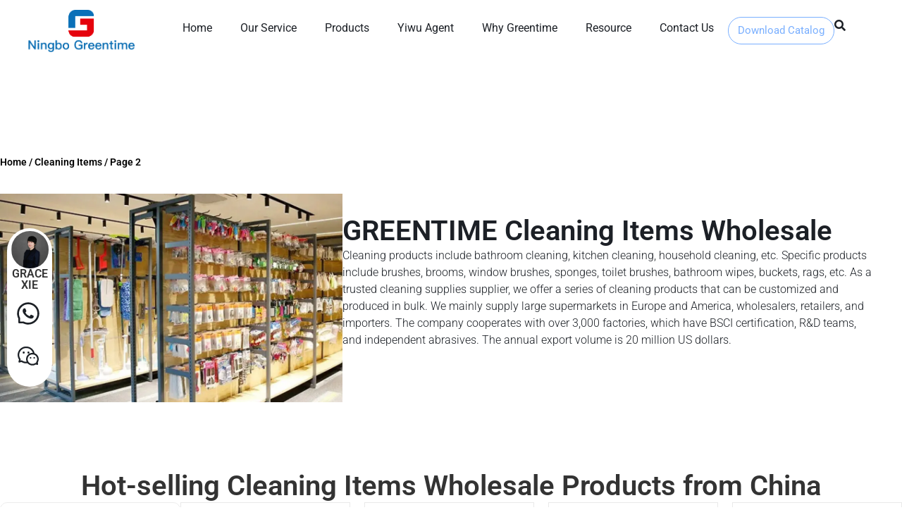

--- FILE ---
content_type: text/html; charset=UTF-8
request_url: https://cngreentime.com/cleaning-items/page/2/
body_size: 52044
content:
<link rel="canonical" href="https://cngreentime.com/cleaning-items/page/2/" />
<!doctype html>
<html lang="en-US" prefix="og: https://ogp.me/ns#">
<head><meta charset="UTF-8"><script>if(navigator.userAgent.match(/MSIE|Internet Explorer/i)||navigator.userAgent.match(/Trident\/7\..*?rv:11/i)){var href=document.location.href;if(!href.match(/[?&]nowprocket/)){if(href.indexOf("?")==-1){if(href.indexOf("#")==-1){document.location.href=href+"?nowprocket=1"}else{document.location.href=href.replace("#","?nowprocket=1#")}}else{if(href.indexOf("#")==-1){document.location.href=href+"&nowprocket=1"}else{document.location.href=href.replace("#","&nowprocket=1#")}}}}</script><script>(()=>{class RocketLazyLoadScripts{constructor(){this.v="2.0.4",this.userEvents=["keydown","keyup","mousedown","mouseup","mousemove","mouseover","mouseout","touchmove","touchstart","touchend","touchcancel","wheel","click","dblclick","input"],this.attributeEvents=["onblur","onclick","oncontextmenu","ondblclick","onfocus","onmousedown","onmouseenter","onmouseleave","onmousemove","onmouseout","onmouseover","onmouseup","onmousewheel","onscroll","onsubmit"]}async t(){this.i(),this.o(),/iP(ad|hone)/.test(navigator.userAgent)&&this.h(),this.u(),this.l(this),this.m(),this.k(this),this.p(this),this._(),await Promise.all([this.R(),this.L()]),this.lastBreath=Date.now(),this.S(this),this.P(),this.D(),this.O(),this.M(),await this.C(this.delayedScripts.normal),await this.C(this.delayedScripts.defer),await this.C(this.delayedScripts.async),await this.T(),await this.F(),await this.j(),await this.A(),window.dispatchEvent(new Event("rocket-allScriptsLoaded")),this.everythingLoaded=!0,this.lastTouchEnd&&await new Promise(t=>setTimeout(t,500-Date.now()+this.lastTouchEnd)),this.I(),this.H(),this.U(),this.W()}i(){this.CSPIssue=sessionStorage.getItem("rocketCSPIssue"),document.addEventListener("securitypolicyviolation",t=>{this.CSPIssue||"script-src-elem"!==t.violatedDirective||"data"!==t.blockedURI||(this.CSPIssue=!0,sessionStorage.setItem("rocketCSPIssue",!0))},{isRocket:!0})}o(){window.addEventListener("pageshow",t=>{this.persisted=t.persisted,this.realWindowLoadedFired=!0},{isRocket:!0}),window.addEventListener("pagehide",()=>{this.onFirstUserAction=null},{isRocket:!0})}h(){let t;function e(e){t=e}window.addEventListener("touchstart",e,{isRocket:!0}),window.addEventListener("touchend",function i(o){o.changedTouches[0]&&t.changedTouches[0]&&Math.abs(o.changedTouches[0].pageX-t.changedTouches[0].pageX)<10&&Math.abs(o.changedTouches[0].pageY-t.changedTouches[0].pageY)<10&&o.timeStamp-t.timeStamp<200&&(window.removeEventListener("touchstart",e,{isRocket:!0}),window.removeEventListener("touchend",i,{isRocket:!0}),"INPUT"===o.target.tagName&&"text"===o.target.type||(o.target.dispatchEvent(new TouchEvent("touchend",{target:o.target,bubbles:!0})),o.target.dispatchEvent(new MouseEvent("mouseover",{target:o.target,bubbles:!0})),o.target.dispatchEvent(new PointerEvent("click",{target:o.target,bubbles:!0,cancelable:!0,detail:1,clientX:o.changedTouches[0].clientX,clientY:o.changedTouches[0].clientY})),event.preventDefault()))},{isRocket:!0})}q(t){this.userActionTriggered||("mousemove"!==t.type||this.firstMousemoveIgnored?"keyup"===t.type||"mouseover"===t.type||"mouseout"===t.type||(this.userActionTriggered=!0,this.onFirstUserAction&&this.onFirstUserAction()):this.firstMousemoveIgnored=!0),"click"===t.type&&t.preventDefault(),t.stopPropagation(),t.stopImmediatePropagation(),"touchstart"===this.lastEvent&&"touchend"===t.type&&(this.lastTouchEnd=Date.now()),"click"===t.type&&(this.lastTouchEnd=0),this.lastEvent=t.type,t.composedPath&&t.composedPath()[0].getRootNode()instanceof ShadowRoot&&(t.rocketTarget=t.composedPath()[0]),this.savedUserEvents.push(t)}u(){this.savedUserEvents=[],this.userEventHandler=this.q.bind(this),this.userEvents.forEach(t=>window.addEventListener(t,this.userEventHandler,{passive:!1,isRocket:!0})),document.addEventListener("visibilitychange",this.userEventHandler,{isRocket:!0})}U(){this.userEvents.forEach(t=>window.removeEventListener(t,this.userEventHandler,{passive:!1,isRocket:!0})),document.removeEventListener("visibilitychange",this.userEventHandler,{isRocket:!0}),this.savedUserEvents.forEach(t=>{(t.rocketTarget||t.target).dispatchEvent(new window[t.constructor.name](t.type,t))})}m(){const t="return false",e=Array.from(this.attributeEvents,t=>"data-rocket-"+t),i="["+this.attributeEvents.join("],[")+"]",o="[data-rocket-"+this.attributeEvents.join("],[data-rocket-")+"]",s=(e,i,o)=>{o&&o!==t&&(e.setAttribute("data-rocket-"+i,o),e["rocket"+i]=new Function("event",o),e.setAttribute(i,t))};new MutationObserver(t=>{for(const n of t)"attributes"===n.type&&(n.attributeName.startsWith("data-rocket-")||this.everythingLoaded?n.attributeName.startsWith("data-rocket-")&&this.everythingLoaded&&this.N(n.target,n.attributeName.substring(12)):s(n.target,n.attributeName,n.target.getAttribute(n.attributeName))),"childList"===n.type&&n.addedNodes.forEach(t=>{if(t.nodeType===Node.ELEMENT_NODE)if(this.everythingLoaded)for(const i of[t,...t.querySelectorAll(o)])for(const t of i.getAttributeNames())e.includes(t)&&this.N(i,t.substring(12));else for(const e of[t,...t.querySelectorAll(i)])for(const t of e.getAttributeNames())this.attributeEvents.includes(t)&&s(e,t,e.getAttribute(t))})}).observe(document,{subtree:!0,childList:!0,attributeFilter:[...this.attributeEvents,...e]})}I(){this.attributeEvents.forEach(t=>{document.querySelectorAll("[data-rocket-"+t+"]").forEach(e=>{this.N(e,t)})})}N(t,e){const i=t.getAttribute("data-rocket-"+e);i&&(t.setAttribute(e,i),t.removeAttribute("data-rocket-"+e))}k(t){Object.defineProperty(HTMLElement.prototype,"onclick",{get(){return this.rocketonclick||null},set(e){this.rocketonclick=e,this.setAttribute(t.everythingLoaded?"onclick":"data-rocket-onclick","this.rocketonclick(event)")}})}S(t){function e(e,i){let o=e[i];e[i]=null,Object.defineProperty(e,i,{get:()=>o,set(s){t.everythingLoaded?o=s:e["rocket"+i]=o=s}})}e(document,"onreadystatechange"),e(window,"onload"),e(window,"onpageshow");try{Object.defineProperty(document,"readyState",{get:()=>t.rocketReadyState,set(e){t.rocketReadyState=e},configurable:!0}),document.readyState="loading"}catch(t){console.log("WPRocket DJE readyState conflict, bypassing")}}l(t){this.originalAddEventListener=EventTarget.prototype.addEventListener,this.originalRemoveEventListener=EventTarget.prototype.removeEventListener,this.savedEventListeners=[],EventTarget.prototype.addEventListener=function(e,i,o){o&&o.isRocket||!t.B(e,this)&&!t.userEvents.includes(e)||t.B(e,this)&&!t.userActionTriggered||e.startsWith("rocket-")||t.everythingLoaded?t.originalAddEventListener.call(this,e,i,o):(t.savedEventListeners.push({target:this,remove:!1,type:e,func:i,options:o}),"mouseenter"!==e&&"mouseleave"!==e||t.originalAddEventListener.call(this,e,t.savedUserEvents.push,o))},EventTarget.prototype.removeEventListener=function(e,i,o){o&&o.isRocket||!t.B(e,this)&&!t.userEvents.includes(e)||t.B(e,this)&&!t.userActionTriggered||e.startsWith("rocket-")||t.everythingLoaded?t.originalRemoveEventListener.call(this,e,i,o):t.savedEventListeners.push({target:this,remove:!0,type:e,func:i,options:o})}}J(t,e){this.savedEventListeners=this.savedEventListeners.filter(i=>{let o=i.type,s=i.target||window;return e!==o||t!==s||(this.B(o,s)&&(i.type="rocket-"+o),this.$(i),!1)})}H(){EventTarget.prototype.addEventListener=this.originalAddEventListener,EventTarget.prototype.removeEventListener=this.originalRemoveEventListener,this.savedEventListeners.forEach(t=>this.$(t))}$(t){t.remove?this.originalRemoveEventListener.call(t.target,t.type,t.func,t.options):this.originalAddEventListener.call(t.target,t.type,t.func,t.options)}p(t){let e;function i(e){return t.everythingLoaded?e:e.split(" ").map(t=>"load"===t||t.startsWith("load.")?"rocket-jquery-load":t).join(" ")}function o(o){function s(e){const s=o.fn[e];o.fn[e]=o.fn.init.prototype[e]=function(){return this[0]===window&&t.userActionTriggered&&("string"==typeof arguments[0]||arguments[0]instanceof String?arguments[0]=i(arguments[0]):"object"==typeof arguments[0]&&Object.keys(arguments[0]).forEach(t=>{const e=arguments[0][t];delete arguments[0][t],arguments[0][i(t)]=e})),s.apply(this,arguments),this}}if(o&&o.fn&&!t.allJQueries.includes(o)){const e={DOMContentLoaded:[],"rocket-DOMContentLoaded":[]};for(const t in e)document.addEventListener(t,()=>{e[t].forEach(t=>t())},{isRocket:!0});o.fn.ready=o.fn.init.prototype.ready=function(i){function s(){parseInt(o.fn.jquery)>2?setTimeout(()=>i.bind(document)(o)):i.bind(document)(o)}return"function"==typeof i&&(t.realDomReadyFired?!t.userActionTriggered||t.fauxDomReadyFired?s():e["rocket-DOMContentLoaded"].push(s):e.DOMContentLoaded.push(s)),o([])},s("on"),s("one"),s("off"),t.allJQueries.push(o)}e=o}t.allJQueries=[],o(window.jQuery),Object.defineProperty(window,"jQuery",{get:()=>e,set(t){o(t)}})}P(){const t=new Map;document.write=document.writeln=function(e){const i=document.currentScript,o=document.createRange(),s=i.parentElement;let n=t.get(i);void 0===n&&(n=i.nextSibling,t.set(i,n));const c=document.createDocumentFragment();o.setStart(c,0),c.appendChild(o.createContextualFragment(e)),s.insertBefore(c,n)}}async R(){return new Promise(t=>{this.userActionTriggered?t():this.onFirstUserAction=t})}async L(){return new Promise(t=>{document.addEventListener("DOMContentLoaded",()=>{this.realDomReadyFired=!0,t()},{isRocket:!0})})}async j(){return this.realWindowLoadedFired?Promise.resolve():new Promise(t=>{window.addEventListener("load",t,{isRocket:!0})})}M(){this.pendingScripts=[];this.scriptsMutationObserver=new MutationObserver(t=>{for(const e of t)e.addedNodes.forEach(t=>{"SCRIPT"!==t.tagName||t.noModule||t.isWPRocket||this.pendingScripts.push({script:t,promise:new Promise(e=>{const i=()=>{const i=this.pendingScripts.findIndex(e=>e.script===t);i>=0&&this.pendingScripts.splice(i,1),e()};t.addEventListener("load",i,{isRocket:!0}),t.addEventListener("error",i,{isRocket:!0}),setTimeout(i,1e3)})})})}),this.scriptsMutationObserver.observe(document,{childList:!0,subtree:!0})}async F(){await this.X(),this.pendingScripts.length?(await this.pendingScripts[0].promise,await this.F()):this.scriptsMutationObserver.disconnect()}D(){this.delayedScripts={normal:[],async:[],defer:[]},document.querySelectorAll("script[type$=rocketlazyloadscript]").forEach(t=>{t.hasAttribute("data-rocket-src")?t.hasAttribute("async")&&!1!==t.async?this.delayedScripts.async.push(t):t.hasAttribute("defer")&&!1!==t.defer||"module"===t.getAttribute("data-rocket-type")?this.delayedScripts.defer.push(t):this.delayedScripts.normal.push(t):this.delayedScripts.normal.push(t)})}async _(){await this.L();let t=[];document.querySelectorAll("script[type$=rocketlazyloadscript][data-rocket-src]").forEach(e=>{let i=e.getAttribute("data-rocket-src");if(i&&!i.startsWith("data:")){i.startsWith("//")&&(i=location.protocol+i);try{const o=new URL(i).origin;o!==location.origin&&t.push({src:o,crossOrigin:e.crossOrigin||"module"===e.getAttribute("data-rocket-type")})}catch(t){}}}),t=[...new Map(t.map(t=>[JSON.stringify(t),t])).values()],this.Y(t,"preconnect")}async G(t){if(await this.K(),!0!==t.noModule||!("noModule"in HTMLScriptElement.prototype))return new Promise(e=>{let i;function o(){(i||t).setAttribute("data-rocket-status","executed"),e()}try{if(navigator.userAgent.includes("Firefox/")||""===navigator.vendor||this.CSPIssue)i=document.createElement("script"),[...t.attributes].forEach(t=>{let e=t.nodeName;"type"!==e&&("data-rocket-type"===e&&(e="type"),"data-rocket-src"===e&&(e="src"),i.setAttribute(e,t.nodeValue))}),t.text&&(i.text=t.text),t.nonce&&(i.nonce=t.nonce),i.hasAttribute("src")?(i.addEventListener("load",o,{isRocket:!0}),i.addEventListener("error",()=>{i.setAttribute("data-rocket-status","failed-network"),e()},{isRocket:!0}),setTimeout(()=>{i.isConnected||e()},1)):(i.text=t.text,o()),i.isWPRocket=!0,t.parentNode.replaceChild(i,t);else{const i=t.getAttribute("data-rocket-type"),s=t.getAttribute("data-rocket-src");i?(t.type=i,t.removeAttribute("data-rocket-type")):t.removeAttribute("type"),t.addEventListener("load",o,{isRocket:!0}),t.addEventListener("error",i=>{this.CSPIssue&&i.target.src.startsWith("data:")?(console.log("WPRocket: CSP fallback activated"),t.removeAttribute("src"),this.G(t).then(e)):(t.setAttribute("data-rocket-status","failed-network"),e())},{isRocket:!0}),s?(t.fetchPriority="high",t.removeAttribute("data-rocket-src"),t.src=s):t.src="data:text/javascript;base64,"+window.btoa(unescape(encodeURIComponent(t.text)))}}catch(i){t.setAttribute("data-rocket-status","failed-transform"),e()}});t.setAttribute("data-rocket-status","skipped")}async C(t){const e=t.shift();return e?(e.isConnected&&await this.G(e),this.C(t)):Promise.resolve()}O(){this.Y([...this.delayedScripts.normal,...this.delayedScripts.defer,...this.delayedScripts.async],"preload")}Y(t,e){this.trash=this.trash||[];let i=!0;var o=document.createDocumentFragment();t.forEach(t=>{const s=t.getAttribute&&t.getAttribute("data-rocket-src")||t.src;if(s&&!s.startsWith("data:")){const n=document.createElement("link");n.href=s,n.rel=e,"preconnect"!==e&&(n.as="script",n.fetchPriority=i?"high":"low"),t.getAttribute&&"module"===t.getAttribute("data-rocket-type")&&(n.crossOrigin=!0),t.crossOrigin&&(n.crossOrigin=t.crossOrigin),t.integrity&&(n.integrity=t.integrity),t.nonce&&(n.nonce=t.nonce),o.appendChild(n),this.trash.push(n),i=!1}}),document.head.appendChild(o)}W(){this.trash.forEach(t=>t.remove())}async T(){try{document.readyState="interactive"}catch(t){}this.fauxDomReadyFired=!0;try{await this.K(),this.J(document,"readystatechange"),document.dispatchEvent(new Event("rocket-readystatechange")),await this.K(),document.rocketonreadystatechange&&document.rocketonreadystatechange(),await this.K(),this.J(document,"DOMContentLoaded"),document.dispatchEvent(new Event("rocket-DOMContentLoaded")),await this.K(),this.J(window,"DOMContentLoaded"),window.dispatchEvent(new Event("rocket-DOMContentLoaded"))}catch(t){console.error(t)}}async A(){try{document.readyState="complete"}catch(t){}try{await this.K(),this.J(document,"readystatechange"),document.dispatchEvent(new Event("rocket-readystatechange")),await this.K(),document.rocketonreadystatechange&&document.rocketonreadystatechange(),await this.K(),this.J(window,"load"),window.dispatchEvent(new Event("rocket-load")),await this.K(),window.rocketonload&&window.rocketonload(),await this.K(),this.allJQueries.forEach(t=>t(window).trigger("rocket-jquery-load")),await this.K(),this.J(window,"pageshow");const t=new Event("rocket-pageshow");t.persisted=this.persisted,window.dispatchEvent(t),await this.K(),window.rocketonpageshow&&window.rocketonpageshow({persisted:this.persisted})}catch(t){console.error(t)}}async K(){Date.now()-this.lastBreath>45&&(await this.X(),this.lastBreath=Date.now())}async X(){return document.hidden?new Promise(t=>setTimeout(t)):new Promise(t=>requestAnimationFrame(t))}B(t,e){return e===document&&"readystatechange"===t||(e===document&&"DOMContentLoaded"===t||(e===window&&"DOMContentLoaded"===t||(e===window&&"load"===t||e===window&&"pageshow"===t)))}static run(){(new RocketLazyLoadScripts).t()}}RocketLazyLoadScripts.run()})();</script>
	
	<meta name="viewport" content="width=device-width, initial-scale=1">
	<link rel="profile" href="https://gmpg.org/xfn/11">
		<style>img:is([sizes="auto" i], [sizes^="auto," i]) { contain-intrinsic-size: 3000px 1500px }</style>
	<script type="rocketlazyloadscript" data-minify="1" id="cookieyes" data-rocket-type="text/javascript" data-rocket-src="https://cngreentime.com/wp-content/cache/min/1/client_data/c7df39a72f17a0215df683dd/script.js?ver=1768902592" data-rocket-defer defer></script>
<!-- Search Engine Optimization by Rank Math PRO - https://rankmath.com/ -->
<title>China Cleaning Items Wholesale &amp; Supplier - GREENTIME</title>
<link data-rocket-preload as="style" data-wpr-hosted-gf-parameters="family=Roboto%3A100%2C100italic%2C200%2C200italic%2C300%2C300italic%2C400%2C400italic%2C500%2C500italic%2C600%2C600italic%2C700%2C700italic%2C800%2C800italic%2C900%2C900italic&display=swap" href="https://cngreentime.com/wp-content/cache/fonts/1/google-fonts/css/b/4/3/f0db369e9df7549355fdba244a76f.css" rel="preload">
<link data-wpr-hosted-gf-parameters="family=Roboto%3A100%2C100italic%2C200%2C200italic%2C300%2C300italic%2C400%2C400italic%2C500%2C500italic%2C600%2C600italic%2C700%2C700italic%2C800%2C800italic%2C900%2C900italic&display=swap" href="https://cngreentime.com/wp-content/cache/fonts/1/google-fonts/css/b/4/3/f0db369e9df7549355fdba244a76f.css" media="print" onload="this.media=&#039;all&#039;" rel="stylesheet">
<noscript data-wpr-hosted-gf-parameters=""><link rel="stylesheet" href="https://fonts.googleapis.com/css?family=Roboto%3A100%2C100italic%2C200%2C200italic%2C300%2C300italic%2C400%2C400italic%2C500%2C500italic%2C600%2C600italic%2C700%2C700italic%2C800%2C800italic%2C900%2C900italic&#038;display=swap"></noscript>
<meta name="description" content="China&#039;s Leading Cleaning Items Wholesale Supplier – Contact us now for competitive pricing and reliable service!"/>
<meta name="robots" content="index, follow, max-snippet:-1, max-video-preview:-1, max-image-preview:large"/>
<link rel="canonical" href="https://cngreentime.com/cleaning-items/page/2/" />
<link rel="prev" href="https://cngreentime.com/cleaning-items/" />
<link rel="next" href="https://cngreentime.com/cleaning-items/page/3/" />
<meta property="og:locale" content="en_US" />
<meta property="og:type" content="article" />
<meta property="og:title" content="China Cleaning Items Wholesale &amp; Supplier - GREENTIME" />
<meta property="og:description" content="China&#039;s Leading Cleaning Items Wholesale Supplier – Contact us now for competitive pricing and reliable service!" />
<meta property="og:url" content="https://cngreentime.com/cleaning-items/page/2/" />
<meta property="og:site_name" content="Greentime" />
<meta property="og:image" content="https://cngreentime.com/wp-content/uploads/2022/07/9-1.png" />
<meta property="og:image:secure_url" content="https://cngreentime.com/wp-content/uploads/2022/07/9-1.png" />
<meta property="og:image:width" content="287" />
<meta property="og:image:height" content="253" />
<meta property="og:image:type" content="image/png" />
<meta name="twitter:card" content="summary_large_image" />
<meta name="twitter:title" content="China Cleaning Items Wholesale &amp; Supplier - GREENTIME" />
<meta name="twitter:description" content="China&#039;s Leading Cleaning Items Wholesale Supplier – Contact us now for competitive pricing and reliable service!" />
<meta name="twitter:label1" content="Products" />
<meta name="twitter:data1" content="129" />
<script type="application/ld+json" class="rank-math-schema-pro">{"@context":"https://schema.org","@graph":[{"@type":"Organization","@id":"https://cngreentime.com/#organization","name":"Ningbo Greentime IMP &amp;EXP Co.,LTD"},{"@type":"WebSite","@id":"https://cngreentime.com/#website","url":"https://cngreentime.com","name":"Greentime","alternateName":"Ningbo Greentime","publisher":{"@id":"https://cngreentime.com/#organization"},"inLanguage":"en-US"},{"@type":"BreadcrumbList","@id":"https://cngreentime.com/cleaning-items/page/2/#breadcrumb","itemListElement":[{"@type":"ListItem","position":"1","item":{"@id":"https://cngreentime.com","name":"Home"}},{"@type":"ListItem","position":"2","item":{"@id":"https://cngreentime.com/cleaning-items/","name":"Cleaning Items"}}]},{"@type":["CollectionPage","FAQPage"],"@id":"https://cngreentime.com/cleaning-items/page/2/#webpage","url":"https://cngreentime.com/cleaning-items/page/2/","name":"China Cleaning Items Wholesale &amp; Supplier - GREENTIME","isPartOf":{"@id":"https://cngreentime.com/#website"},"inLanguage":"en-US","breadcrumb":{"@id":"https://cngreentime.com/cleaning-items/page/2/#breadcrumb"},"mainEntity":[]}]}</script>
<!-- /Rank Math WordPress SEO plugin -->

<link rel='dns-prefetch' href='//cdn.jsdelivr.net' />
<link href='https://fonts.gstatic.com' crossorigin rel='preconnect' />
<link rel="alternate" type="application/rss+xml" title="Greentime &raquo; Feed" href="https://cngreentime.com/feed/" />
<link rel="alternate" type="application/rss+xml" title="Greentime &raquo; Comments Feed" href="https://cngreentime.com/comments/feed/" />
<link rel="alternate" type="application/rss+xml" title="Greentime &raquo; Cleaning Items Category Feed" href="https://cngreentime.com/cleaning-items/feed/" />
<style id='wp-emoji-styles-inline-css'>

	img.wp-smiley, img.emoji {
		display: inline !important;
		border: none !important;
		box-shadow: none !important;
		height: 1em !important;
		width: 1em !important;
		margin: 0 0.07em !important;
		vertical-align: -0.1em !important;
		background: none !important;
		padding: 0 !important;
	}
</style>
<link rel='stylesheet' id='wp-block-library-css' href='https://cngreentime.com/wp-includes/css/dist/block-library/style.min.css?ver=6.8.3' media='all' />
<style id='global-styles-inline-css'>
:root{--wp--preset--aspect-ratio--square: 1;--wp--preset--aspect-ratio--4-3: 4/3;--wp--preset--aspect-ratio--3-4: 3/4;--wp--preset--aspect-ratio--3-2: 3/2;--wp--preset--aspect-ratio--2-3: 2/3;--wp--preset--aspect-ratio--16-9: 16/9;--wp--preset--aspect-ratio--9-16: 9/16;--wp--preset--color--black: #000000;--wp--preset--color--cyan-bluish-gray: #abb8c3;--wp--preset--color--white: #ffffff;--wp--preset--color--pale-pink: #f78da7;--wp--preset--color--vivid-red: #cf2e2e;--wp--preset--color--luminous-vivid-orange: #ff6900;--wp--preset--color--luminous-vivid-amber: #fcb900;--wp--preset--color--light-green-cyan: #7bdcb5;--wp--preset--color--vivid-green-cyan: #00d084;--wp--preset--color--pale-cyan-blue: #8ed1fc;--wp--preset--color--vivid-cyan-blue: #0693e3;--wp--preset--color--vivid-purple: #9b51e0;--wp--preset--gradient--vivid-cyan-blue-to-vivid-purple: linear-gradient(135deg,rgba(6,147,227,1) 0%,rgb(155,81,224) 100%);--wp--preset--gradient--light-green-cyan-to-vivid-green-cyan: linear-gradient(135deg,rgb(122,220,180) 0%,rgb(0,208,130) 100%);--wp--preset--gradient--luminous-vivid-amber-to-luminous-vivid-orange: linear-gradient(135deg,rgba(252,185,0,1) 0%,rgba(255,105,0,1) 100%);--wp--preset--gradient--luminous-vivid-orange-to-vivid-red: linear-gradient(135deg,rgba(255,105,0,1) 0%,rgb(207,46,46) 100%);--wp--preset--gradient--very-light-gray-to-cyan-bluish-gray: linear-gradient(135deg,rgb(238,238,238) 0%,rgb(169,184,195) 100%);--wp--preset--gradient--cool-to-warm-spectrum: linear-gradient(135deg,rgb(74,234,220) 0%,rgb(151,120,209) 20%,rgb(207,42,186) 40%,rgb(238,44,130) 60%,rgb(251,105,98) 80%,rgb(254,248,76) 100%);--wp--preset--gradient--blush-light-purple: linear-gradient(135deg,rgb(255,206,236) 0%,rgb(152,150,240) 100%);--wp--preset--gradient--blush-bordeaux: linear-gradient(135deg,rgb(254,205,165) 0%,rgb(254,45,45) 50%,rgb(107,0,62) 100%);--wp--preset--gradient--luminous-dusk: linear-gradient(135deg,rgb(255,203,112) 0%,rgb(199,81,192) 50%,rgb(65,88,208) 100%);--wp--preset--gradient--pale-ocean: linear-gradient(135deg,rgb(255,245,203) 0%,rgb(182,227,212) 50%,rgb(51,167,181) 100%);--wp--preset--gradient--electric-grass: linear-gradient(135deg,rgb(202,248,128) 0%,rgb(113,206,126) 100%);--wp--preset--gradient--midnight: linear-gradient(135deg,rgb(2,3,129) 0%,rgb(40,116,252) 100%);--wp--preset--font-size--small: 13px;--wp--preset--font-size--medium: 20px;--wp--preset--font-size--large: 36px;--wp--preset--font-size--x-large: 42px;--wp--preset--spacing--20: 0.44rem;--wp--preset--spacing--30: 0.67rem;--wp--preset--spacing--40: 1rem;--wp--preset--spacing--50: 1.5rem;--wp--preset--spacing--60: 2.25rem;--wp--preset--spacing--70: 3.38rem;--wp--preset--spacing--80: 5.06rem;--wp--preset--shadow--natural: 6px 6px 9px rgba(0, 0, 0, 0.2);--wp--preset--shadow--deep: 12px 12px 50px rgba(0, 0, 0, 0.4);--wp--preset--shadow--sharp: 6px 6px 0px rgba(0, 0, 0, 0.2);--wp--preset--shadow--outlined: 6px 6px 0px -3px rgba(255, 255, 255, 1), 6px 6px rgba(0, 0, 0, 1);--wp--preset--shadow--crisp: 6px 6px 0px rgba(0, 0, 0, 1);}:root { --wp--style--global--content-size: 800px;--wp--style--global--wide-size: 1200px; }:where(body) { margin: 0; }.wp-site-blocks > .alignleft { float: left; margin-right: 2em; }.wp-site-blocks > .alignright { float: right; margin-left: 2em; }.wp-site-blocks > .aligncenter { justify-content: center; margin-left: auto; margin-right: auto; }:where(.wp-site-blocks) > * { margin-block-start: 24px; margin-block-end: 0; }:where(.wp-site-blocks) > :first-child { margin-block-start: 0; }:where(.wp-site-blocks) > :last-child { margin-block-end: 0; }:root { --wp--style--block-gap: 24px; }:root :where(.is-layout-flow) > :first-child{margin-block-start: 0;}:root :where(.is-layout-flow) > :last-child{margin-block-end: 0;}:root :where(.is-layout-flow) > *{margin-block-start: 24px;margin-block-end: 0;}:root :where(.is-layout-constrained) > :first-child{margin-block-start: 0;}:root :where(.is-layout-constrained) > :last-child{margin-block-end: 0;}:root :where(.is-layout-constrained) > *{margin-block-start: 24px;margin-block-end: 0;}:root :where(.is-layout-flex){gap: 24px;}:root :where(.is-layout-grid){gap: 24px;}.is-layout-flow > .alignleft{float: left;margin-inline-start: 0;margin-inline-end: 2em;}.is-layout-flow > .alignright{float: right;margin-inline-start: 2em;margin-inline-end: 0;}.is-layout-flow > .aligncenter{margin-left: auto !important;margin-right: auto !important;}.is-layout-constrained > .alignleft{float: left;margin-inline-start: 0;margin-inline-end: 2em;}.is-layout-constrained > .alignright{float: right;margin-inline-start: 2em;margin-inline-end: 0;}.is-layout-constrained > .aligncenter{margin-left: auto !important;margin-right: auto !important;}.is-layout-constrained > :where(:not(.alignleft):not(.alignright):not(.alignfull)){max-width: var(--wp--style--global--content-size);margin-left: auto !important;margin-right: auto !important;}.is-layout-constrained > .alignwide{max-width: var(--wp--style--global--wide-size);}body .is-layout-flex{display: flex;}.is-layout-flex{flex-wrap: wrap;align-items: center;}.is-layout-flex > :is(*, div){margin: 0;}body .is-layout-grid{display: grid;}.is-layout-grid > :is(*, div){margin: 0;}body{padding-top: 0px;padding-right: 0px;padding-bottom: 0px;padding-left: 0px;}a:where(:not(.wp-element-button)){text-decoration: underline;}:root :where(.wp-element-button, .wp-block-button__link){background-color: #32373c;border-width: 0;color: #fff;font-family: inherit;font-size: inherit;line-height: inherit;padding: calc(0.667em + 2px) calc(1.333em + 2px);text-decoration: none;}.has-black-color{color: var(--wp--preset--color--black) !important;}.has-cyan-bluish-gray-color{color: var(--wp--preset--color--cyan-bluish-gray) !important;}.has-white-color{color: var(--wp--preset--color--white) !important;}.has-pale-pink-color{color: var(--wp--preset--color--pale-pink) !important;}.has-vivid-red-color{color: var(--wp--preset--color--vivid-red) !important;}.has-luminous-vivid-orange-color{color: var(--wp--preset--color--luminous-vivid-orange) !important;}.has-luminous-vivid-amber-color{color: var(--wp--preset--color--luminous-vivid-amber) !important;}.has-light-green-cyan-color{color: var(--wp--preset--color--light-green-cyan) !important;}.has-vivid-green-cyan-color{color: var(--wp--preset--color--vivid-green-cyan) !important;}.has-pale-cyan-blue-color{color: var(--wp--preset--color--pale-cyan-blue) !important;}.has-vivid-cyan-blue-color{color: var(--wp--preset--color--vivid-cyan-blue) !important;}.has-vivid-purple-color{color: var(--wp--preset--color--vivid-purple) !important;}.has-black-background-color{background-color: var(--wp--preset--color--black) !important;}.has-cyan-bluish-gray-background-color{background-color: var(--wp--preset--color--cyan-bluish-gray) !important;}.has-white-background-color{background-color: var(--wp--preset--color--white) !important;}.has-pale-pink-background-color{background-color: var(--wp--preset--color--pale-pink) !important;}.has-vivid-red-background-color{background-color: var(--wp--preset--color--vivid-red) !important;}.has-luminous-vivid-orange-background-color{background-color: var(--wp--preset--color--luminous-vivid-orange) !important;}.has-luminous-vivid-amber-background-color{background-color: var(--wp--preset--color--luminous-vivid-amber) !important;}.has-light-green-cyan-background-color{background-color: var(--wp--preset--color--light-green-cyan) !important;}.has-vivid-green-cyan-background-color{background-color: var(--wp--preset--color--vivid-green-cyan) !important;}.has-pale-cyan-blue-background-color{background-color: var(--wp--preset--color--pale-cyan-blue) !important;}.has-vivid-cyan-blue-background-color{background-color: var(--wp--preset--color--vivid-cyan-blue) !important;}.has-vivid-purple-background-color{background-color: var(--wp--preset--color--vivid-purple) !important;}.has-black-border-color{border-color: var(--wp--preset--color--black) !important;}.has-cyan-bluish-gray-border-color{border-color: var(--wp--preset--color--cyan-bluish-gray) !important;}.has-white-border-color{border-color: var(--wp--preset--color--white) !important;}.has-pale-pink-border-color{border-color: var(--wp--preset--color--pale-pink) !important;}.has-vivid-red-border-color{border-color: var(--wp--preset--color--vivid-red) !important;}.has-luminous-vivid-orange-border-color{border-color: var(--wp--preset--color--luminous-vivid-orange) !important;}.has-luminous-vivid-amber-border-color{border-color: var(--wp--preset--color--luminous-vivid-amber) !important;}.has-light-green-cyan-border-color{border-color: var(--wp--preset--color--light-green-cyan) !important;}.has-vivid-green-cyan-border-color{border-color: var(--wp--preset--color--vivid-green-cyan) !important;}.has-pale-cyan-blue-border-color{border-color: var(--wp--preset--color--pale-cyan-blue) !important;}.has-vivid-cyan-blue-border-color{border-color: var(--wp--preset--color--vivid-cyan-blue) !important;}.has-vivid-purple-border-color{border-color: var(--wp--preset--color--vivid-purple) !important;}.has-vivid-cyan-blue-to-vivid-purple-gradient-background{background: var(--wp--preset--gradient--vivid-cyan-blue-to-vivid-purple) !important;}.has-light-green-cyan-to-vivid-green-cyan-gradient-background{background: var(--wp--preset--gradient--light-green-cyan-to-vivid-green-cyan) !important;}.has-luminous-vivid-amber-to-luminous-vivid-orange-gradient-background{background: var(--wp--preset--gradient--luminous-vivid-amber-to-luminous-vivid-orange) !important;}.has-luminous-vivid-orange-to-vivid-red-gradient-background{background: var(--wp--preset--gradient--luminous-vivid-orange-to-vivid-red) !important;}.has-very-light-gray-to-cyan-bluish-gray-gradient-background{background: var(--wp--preset--gradient--very-light-gray-to-cyan-bluish-gray) !important;}.has-cool-to-warm-spectrum-gradient-background{background: var(--wp--preset--gradient--cool-to-warm-spectrum) !important;}.has-blush-light-purple-gradient-background{background: var(--wp--preset--gradient--blush-light-purple) !important;}.has-blush-bordeaux-gradient-background{background: var(--wp--preset--gradient--blush-bordeaux) !important;}.has-luminous-dusk-gradient-background{background: var(--wp--preset--gradient--luminous-dusk) !important;}.has-pale-ocean-gradient-background{background: var(--wp--preset--gradient--pale-ocean) !important;}.has-electric-grass-gradient-background{background: var(--wp--preset--gradient--electric-grass) !important;}.has-midnight-gradient-background{background: var(--wp--preset--gradient--midnight) !important;}.has-small-font-size{font-size: var(--wp--preset--font-size--small) !important;}.has-medium-font-size{font-size: var(--wp--preset--font-size--medium) !important;}.has-large-font-size{font-size: var(--wp--preset--font-size--large) !important;}.has-x-large-font-size{font-size: var(--wp--preset--font-size--x-large) !important;}
:root :where(.wp-block-pullquote){font-size: 1.5em;line-height: 1.6;}
</style>
<link data-minify="1" rel='stylesheet' id='acoplw-style-css' href='https://cngreentime.com/wp-content/cache/min/1/wp-content/plugins/aco-product-labels-for-woocommerce/assets/css/frontend.css?ver=1768902592' media='all' />
<link data-minify="1" rel='stylesheet' id='woocommerce-layout-css' href='https://cngreentime.com/wp-content/cache/min/1/wp-content/plugins/woocommerce/assets/css/woocommerce-layout.css?ver=1768902592' media='all' />
<link data-minify="1" rel='stylesheet' id='woocommerce-smallscreen-css' href='https://cngreentime.com/wp-content/cache/min/1/wp-content/plugins/woocommerce/assets/css/woocommerce-smallscreen.css?ver=1768902592' media='only screen and (max-width: 768px)' />
<link data-minify="1" rel='stylesheet' id='woocommerce-general-css' href='https://cngreentime.com/wp-content/cache/background-css/1/cngreentime.com/wp-content/cache/min/1/wp-content/plugins/woocommerce/assets/css/woocommerce.css?ver=1768902592&wpr_t=1769022282' media='all' />
<style id='woocommerce-inline-inline-css'>
.woocommerce form .form-row .required { visibility: visible; }
</style>
<link data-minify="1" rel='stylesheet' id='intl-tel-input-css' href='https://cngreentime.com/wp-content/cache/background-css/1/cngreentime.com/wp-content/cache/min/1/npm/intl-tel-input@18.2.1/build/css/intlTelInput.min.css?ver=1768902592&wpr_t=1769022282' media='all' />
<link data-minify="1" rel='stylesheet' id='hello-elementor-css' href='https://cngreentime.com/wp-content/cache/min/1/wp-content/themes/hello-elementor/assets/css/reset.css?ver=1768902592' media='all' />
<link data-minify="1" rel='stylesheet' id='hello-elementor-theme-style-css' href='https://cngreentime.com/wp-content/cache/min/1/wp-content/themes/hello-elementor/assets/css/theme.css?ver=1768902592' media='all' />
<link data-minify="1" rel='stylesheet' id='hello-elementor-header-footer-css' href='https://cngreentime.com/wp-content/cache/min/1/wp-content/themes/hello-elementor/assets/css/header-footer.css?ver=1768902592' media='all' />
<link rel='stylesheet' id='elementor-frontend-css' href='https://cngreentime.com/wp-content/plugins/elementor/assets/css/frontend.min.css?ver=3.34.2' media='all' />
<style id='elementor-frontend-inline-css'>
.elementor-20751 .elementor-element.elementor-element-978641a:not(.elementor-motion-effects-element-type-background), .elementor-20751 .elementor-element.elementor-element-978641a > .elementor-motion-effects-container > .elementor-motion-effects-layer{background-image:var(--wpr-bg-b17c55cb-5cf6-4b77-ad33-d99af0894e3b);}
</style>
<link rel='stylesheet' id='elementor-post-5-css' href='https://cngreentime.com/wp-content/uploads/elementor/css/post-5.css?ver=1768902581' media='all' />
<link rel='stylesheet' id='widget-image-css' href='https://cngreentime.com/wp-content/plugins/elementor/assets/css/widget-image.min.css?ver=3.34.2' media='all' />
<link rel='stylesheet' id='widget-nav-menu-css' href='https://cngreentime.com/wp-content/plugins/elementor-pro/assets/css/widget-nav-menu.min.css?ver=3.34.1' media='all' />
<link data-minify="1" rel='stylesheet' id='swiper-css' href='https://cngreentime.com/wp-content/cache/min/1/wp-content/plugins/elementor/assets/lib/swiper/v8/css/swiper.min.css?ver=1768902592' media='all' />
<link rel='stylesheet' id='e-swiper-css' href='https://cngreentime.com/wp-content/plugins/elementor/assets/css/conditionals/e-swiper.min.css?ver=3.34.2' media='all' />
<link rel='stylesheet' id='widget-search-form-css' href='https://cngreentime.com/wp-content/plugins/elementor-pro/assets/css/widget-search-form.min.css?ver=3.34.1' media='all' />
<link rel='stylesheet' id='elementor-icons-shared-0-css' href='https://cngreentime.com/wp-content/plugins/elementor/assets/lib/font-awesome/css/fontawesome.min.css?ver=5.15.3' media='all' />
<link data-minify="1" rel='stylesheet' id='elementor-icons-fa-solid-css' href='https://cngreentime.com/wp-content/cache/min/1/wp-content/plugins/elementor/assets/lib/font-awesome/css/solid.min.css?ver=1768902592' media='all' />
<link rel='stylesheet' id='e-sticky-css' href='https://cngreentime.com/wp-content/plugins/elementor-pro/assets/css/modules/sticky.min.css?ver=3.34.1' media='all' />
<link rel='stylesheet' id='widget-heading-css' href='https://cngreentime.com/wp-content/plugins/elementor/assets/css/widget-heading.min.css?ver=3.34.2' media='all' />
<link rel='stylesheet' id='widget-divider-css' href='https://cngreentime.com/wp-content/plugins/elementor/assets/css/widget-divider.min.css?ver=3.34.2' media='all' />
<link rel='stylesheet' id='widget-icon-list-css' href='https://cngreentime.com/wp-content/plugins/elementor/assets/css/widget-icon-list.min.css?ver=3.34.2' media='all' />
<link rel='stylesheet' id='widget-form-css' href='https://cngreentime.com/wp-content/plugins/elementor-pro/assets/css/widget-form.min.css?ver=3.34.1' media='all' />
<link rel='stylesheet' id='widget-social-icons-css' href='https://cngreentime.com/wp-content/plugins/elementor/assets/css/widget-social-icons.min.css?ver=3.34.2' media='all' />
<link rel='stylesheet' id='e-apple-webkit-css' href='https://cngreentime.com/wp-content/plugins/elementor/assets/css/conditionals/apple-webkit.min.css?ver=3.34.2' media='all' />
<link rel='stylesheet' id='widget-video-css' href='https://cngreentime.com/wp-content/plugins/elementor/assets/css/widget-video.min.css?ver=3.34.2' media='all' />
<link rel='stylesheet' id='widget-woocommerce-products-css' href='https://cngreentime.com/wp-content/plugins/elementor-pro/assets/css/widget-woocommerce-products.min.css?ver=3.34.1' media='all' />
<link rel='stylesheet' id='widget-image-carousel-css' href='https://cngreentime.com/wp-content/plugins/elementor/assets/css/widget-image-carousel.min.css?ver=3.34.2' media='all' />
<link data-minify="1" rel='stylesheet' id='elementor-icons-css' href='https://cngreentime.com/wp-content/cache/min/1/wp-content/plugins/elementor/assets/lib/eicons/css/elementor-icons.min.css?ver=1768902592' media='all' />
<link rel='stylesheet' id='eihe-front-style-css' href='https://cngreentime.com/wp-content/plugins/image-hover-effects-addon-for-elementor/assets/style.min.css?ver=1.4.4' media='all' />
<link rel='stylesheet' id='elementor-post-19252-css' href='https://cngreentime.com/wp-content/uploads/elementor/css/post-19252.css?ver=1768902581' media='all' />
<link rel='stylesheet' id='elementor-post-18305-css' href='https://cngreentime.com/wp-content/uploads/elementor/css/post-18305.css?ver=1768902581' media='all' />
<link rel='stylesheet' id='elementor-post-20751-css' href='https://cngreentime.com/wp-content/cache/background-css/1/cngreentime.com/wp-content/uploads/elementor/css/post-20751.css?ver=1768902582&wpr_t=1769022282' media='all' />
<link data-minify="1" rel='stylesheet' id='ekit-widget-styles-css' href='https://cngreentime.com/wp-content/cache/background-css/1/cngreentime.com/wp-content/cache/min/1/wp-content/plugins/elementskit-lite/widgets/init/assets/css/widget-styles.css?ver=1768902592&wpr_t=1769022282' media='all' />
<link data-minify="1" rel='stylesheet' id='ekit-responsive-css' href='https://cngreentime.com/wp-content/cache/min/1/wp-content/plugins/elementskit-lite/widgets/init/assets/css/responsive.css?ver=1768902592' media='all' />
<style id='rocket-lazyload-inline-css'>
.rll-youtube-player{position:relative;padding-bottom:56.23%;height:0;overflow:hidden;max-width:100%;}.rll-youtube-player:focus-within{outline: 2px solid currentColor;outline-offset: 5px;}.rll-youtube-player iframe{position:absolute;top:0;left:0;width:100%;height:100%;z-index:100;background:0 0}.rll-youtube-player img{bottom:0;display:block;left:0;margin:auto;max-width:100%;width:100%;position:absolute;right:0;top:0;border:none;height:auto;-webkit-transition:.4s all;-moz-transition:.4s all;transition:.4s all}.rll-youtube-player img:hover{-webkit-filter:brightness(75%)}.rll-youtube-player .play{height:100%;width:100%;left:0;top:0;position:absolute;background:var(--wpr-bg-29a6e7bb-1d93-4d99-a41d-1bf3b98be0e6) no-repeat center;background-color: transparent !important;cursor:pointer;border:none;}.wp-embed-responsive .wp-has-aspect-ratio .rll-youtube-player{position:absolute;padding-bottom:0;width:100%;height:100%;top:0;bottom:0;left:0;right:0}
</style>

<link data-minify="1" rel='stylesheet' id='elementor-icons-fa-regular-css' href='https://cngreentime.com/wp-content/cache/min/1/wp-content/plugins/elementor/assets/lib/font-awesome/css/regular.min.css?ver=1768902592' media='all' />
<link data-minify="1" rel='stylesheet' id='elementor-icons-fa-brands-css' href='https://cngreentime.com/wp-content/cache/min/1/wp-content/plugins/elementor/assets/lib/font-awesome/css/brands.min.css?ver=1768902592' media='all' />
<link data-minify="1" rel='stylesheet' id='elementor-icons-ekiticons-css' href='https://cngreentime.com/wp-content/cache/min/1/wp-content/plugins/elementskit-lite/modules/elementskit-icon-pack/assets/css/ekiticons.css?ver=1768902592' media='all' />
<script src="https://cngreentime.com/wp-includes/js/jquery/jquery.min.js?ver=3.7.1" id="jquery-core-js" data-rocket-defer defer></script>
<script src="https://cngreentime.com/wp-includes/js/jquery/jquery-migrate.min.js?ver=3.4.1" id="jquery-migrate-js" data-rocket-defer defer></script>
<script id="acoplw-script-js-extra">window.addEventListener('DOMContentLoaded', function() {
var acoplw_frontend_object = {"classname":"","enablejquery":"0"};
});</script>
<script type="rocketlazyloadscript" data-minify="1" data-rocket-src="https://cngreentime.com/wp-content/cache/min/1/wp-content/plugins/aco-product-labels-for-woocommerce/assets/js/frontend.js?ver=1768902592" id="acoplw-script-js" data-rocket-defer defer></script>
<script src="https://cngreentime.com/wp-content/plugins/woocommerce/assets/js/jquery-blockui/jquery.blockUI.min.js?ver=2.7.0-wc.10.4.3" id="wc-jquery-blockui-js" defer data-wp-strategy="defer"></script>
<script id="wc-add-to-cart-js-extra">
var wc_add_to_cart_params = {"ajax_url":"\/wp-admin\/admin-ajax.php","wc_ajax_url":"\/?wc-ajax=%%endpoint%%","i18n_view_cart":"View cart","cart_url":"https:\/\/cngreentime.com","is_cart":"","cart_redirect_after_add":"no","gt_translate_keys":["i18n_view_cart",{"key":"cart_url","format":"url"}]};
</script>
<script type="rocketlazyloadscript" data-rocket-src="https://cngreentime.com/wp-content/plugins/woocommerce/assets/js/frontend/add-to-cart.min.js?ver=10.4.3" id="wc-add-to-cart-js" defer data-wp-strategy="defer"></script>
<script type="rocketlazyloadscript" data-rocket-src="https://cngreentime.com/wp-content/plugins/woocommerce/assets/js/js-cookie/js.cookie.min.js?ver=2.1.4-wc.10.4.3" id="wc-js-cookie-js" defer data-wp-strategy="defer"></script>
<script id="woocommerce-js-extra">
var woocommerce_params = {"ajax_url":"\/wp-admin\/admin-ajax.php","wc_ajax_url":"\/?wc-ajax=%%endpoint%%","i18n_password_show":"Show password","i18n_password_hide":"Hide password"};
</script>
<script type="rocketlazyloadscript" data-rocket-src="https://cngreentime.com/wp-content/plugins/woocommerce/assets/js/frontend/woocommerce.min.js?ver=10.4.3" id="woocommerce-js" defer data-wp-strategy="defer"></script>
<link rel="https://api.w.org/" href="https://cngreentime.com/wp-json/" /><link rel="alternate" title="JSON" type="application/json" href="https://cngreentime.com/wp-json/wp/v2/product_cat/20" /><link rel="EditURI" type="application/rsd+xml" title="RSD" href="https://cngreentime.com/xmlrpc.php?rsd" />
<meta name="generator" content="WordPress 6.8.3" />
    <style>
        .file-input {
            width: 0.1px;
            height: 0.1px;
            opacity: 0;
            overflow: hidden;
            position: absolute;
            z-index: -1;
        }
		.file-info{
			font-size:14px;
			color:#fff;
			width:100%;
		}
		.file-name{
			font-size:14px;
			color:#fff;
			margin: 0 !important;
		}
		.file-upload {
			background: linear-gradient(112.28deg, #1C2026 59.06%, #448FFF 107.72%);
			border-radius: 24px;
			color: #fff !important;
			font-size: 16px;
			padding: 14px 40px;
			cursor: pointer;
		}
    </style>
    	<noscript><style>.woocommerce-product-gallery{ opacity: 1 !important; }</style></noscript>
	<meta name="generator" content="Elementor 3.34.2; features: additional_custom_breakpoints; settings: css_print_method-external, google_font-enabled, font_display-auto">
<!-- <script type="rocketlazyloadscript" id="jivosite" data-rocket-src="//code.jivosite.com/widget/qCFzDzadE7"></script> -->
<!-- <script type="rocketlazyloadscript" defer>
	jQuery(function($){
		$(document).ready(function() {
// 			var newScriptSrc = "//code.jivosite.com/widget/H8aOpLelfU";
			var newScriptSrc = "//code.jivosite.com/widget/qCFzDzadE7";
			$('#jivosite').attr('src', newScriptSrc);
		});
	});
</script>         -->

<script type="rocketlazyloadscript" defer>window.addEventListener('DOMContentLoaded', function() {
jQuery(function($){
	$(".whatsapp_fixed").hover(function(){
		$(".whatsapp_img").show();
	},function(){
		$(".whatsapp_img").hide();
	})
	$(".wechat_fixed").hover(function(){
		$(".wechat_img").show();
	},function(){
		$(".wechat_img").hide();
	})
});
});</script>	
<script type="rocketlazyloadscript" defer>
    (function(h,o,t,j,a,r){
        h.hj=h.hj||function(){(h.hj.q=h.hj.q||[]).push(arguments)};
        h._hjSettings={hjid:5107143,hjsv:6};
        a=o.getElementsByTagName('head')[0];
        r=o.createElement('script');r.async=1;
        r.src=t+h._hjSettings.hjid+j+h._hjSettings.hjsv;
        a.appendChild(r);
    })(window,document,'https://static.hotjar.com/c/hotjar-','.js?sv=');
</script>
<!-- Google tag (gtag.js) -->
<script async src="https://www.googletagmanager.com/gtag/js?id=G-F4BY79F9EB"></script>
<script>
  window.dataLayer = window.dataLayer || [];
  function gtag(){dataLayer.push(arguments);}
  gtag('js', new Date());

  gtag('config', 'G-F4BY79F9EB');
</script>
<script type="rocketlazyloadscript" data-rocket-type="text/javascript">
;(function (m, ei, q, i, a, j, s) {
	m[i] =
		m[i] ||
		function () {
		;(m[i].a = m[i].a || []).push(arguments)
	}
	;(j = ei.createElement(q)), (s = ei.getElementsByTagName(q)[0]);
	j.async = true;
	j.crossorigin = true;
	j.charset = 'UTF-8';
	j.src = 'https://sdk.ycloud.com/growth-tool/install.js';
	s.parentNode.insertBefore(j, s);
	j.onload = function () {
		window._YCLOUD.init('297ED7C9DCAFD1347990D41D1FD4A48A')
	};
})(window, document, 'script', '_YCLOUD')</script>
			<style>
				.e-con.e-parent:nth-of-type(n+4):not(.e-lazyloaded):not(.e-no-lazyload),
				.e-con.e-parent:nth-of-type(n+4):not(.e-lazyloaded):not(.e-no-lazyload) * {
					background-image: none !important;
				}
				@media screen and (max-height: 1024px) {
					.e-con.e-parent:nth-of-type(n+3):not(.e-lazyloaded):not(.e-no-lazyload),
					.e-con.e-parent:nth-of-type(n+3):not(.e-lazyloaded):not(.e-no-lazyload) * {
						background-image: none !important;
					}
				}
				@media screen and (max-height: 640px) {
					.e-con.e-parent:nth-of-type(n+2):not(.e-lazyloaded):not(.e-no-lazyload),
					.e-con.e-parent:nth-of-type(n+2):not(.e-lazyloaded):not(.e-no-lazyload) * {
						background-image: none !important;
					}
				}
			</style>
			<style type="text/css">.saboxplugin-wrap{-webkit-box-sizing:border-box;-moz-box-sizing:border-box;-ms-box-sizing:border-box;box-sizing:border-box;border:1px solid #eee;width:100%;clear:both;display:block;overflow:hidden;word-wrap:break-word;position:relative}.saboxplugin-wrap .saboxplugin-gravatar{float:left;padding:0 20px 20px 20px}.saboxplugin-wrap .saboxplugin-gravatar img{max-width:100px;height:auto;border-radius:0;}.saboxplugin-wrap .saboxplugin-authorname{font-size:18px;line-height:1;margin:20px 0 0 20px;display:block}.saboxplugin-wrap .saboxplugin-authorname a{text-decoration:none}.saboxplugin-wrap .saboxplugin-authorname a:focus{outline:0}.saboxplugin-wrap .saboxplugin-desc{display:block;margin:5px 20px}.saboxplugin-wrap .saboxplugin-desc a{text-decoration:underline}.saboxplugin-wrap .saboxplugin-desc p{margin:5px 0 12px}.saboxplugin-wrap .saboxplugin-web{margin:0 20px 15px;text-align:left}.saboxplugin-wrap .sab-web-position{text-align:right}.saboxplugin-wrap .saboxplugin-web a{color:#ccc;text-decoration:none}.saboxplugin-wrap .saboxplugin-socials{position:relative;display:block;background:#fcfcfc;padding:5px;border-top:1px solid #eee}.saboxplugin-wrap .saboxplugin-socials a svg{width:20px;height:20px}.saboxplugin-wrap .saboxplugin-socials a svg .st2{fill:#fff; transform-origin:center center;}.saboxplugin-wrap .saboxplugin-socials a svg .st1{fill:rgba(0,0,0,.3)}.saboxplugin-wrap .saboxplugin-socials a:hover{opacity:.8;-webkit-transition:opacity .4s;-moz-transition:opacity .4s;-o-transition:opacity .4s;transition:opacity .4s;box-shadow:none!important;-webkit-box-shadow:none!important}.saboxplugin-wrap .saboxplugin-socials .saboxplugin-icon-color{box-shadow:none;padding:0;border:0;-webkit-transition:opacity .4s;-moz-transition:opacity .4s;-o-transition:opacity .4s;transition:opacity .4s;display:inline-block;color:#fff;font-size:0;text-decoration:inherit;margin:5px;-webkit-border-radius:0;-moz-border-radius:0;-ms-border-radius:0;-o-border-radius:0;border-radius:0;overflow:hidden}.saboxplugin-wrap .saboxplugin-socials .saboxplugin-icon-grey{text-decoration:inherit;box-shadow:none;position:relative;display:-moz-inline-stack;display:inline-block;vertical-align:middle;zoom:1;margin:10px 5px;color:#444;fill:#444}.clearfix:after,.clearfix:before{content:' ';display:table;line-height:0;clear:both}.ie7 .clearfix{zoom:1}.saboxplugin-socials.sabox-colored .saboxplugin-icon-color .sab-twitch{border-color:#38245c}.saboxplugin-socials.sabox-colored .saboxplugin-icon-color .sab-behance{border-color:#003eb0}.saboxplugin-socials.sabox-colored .saboxplugin-icon-color .sab-deviantart{border-color:#036824}.saboxplugin-socials.sabox-colored .saboxplugin-icon-color .sab-digg{border-color:#00327c}.saboxplugin-socials.sabox-colored .saboxplugin-icon-color .sab-dribbble{border-color:#ba1655}.saboxplugin-socials.sabox-colored .saboxplugin-icon-color .sab-facebook{border-color:#1e2e4f}.saboxplugin-socials.sabox-colored .saboxplugin-icon-color .sab-flickr{border-color:#003576}.saboxplugin-socials.sabox-colored .saboxplugin-icon-color .sab-github{border-color:#264874}.saboxplugin-socials.sabox-colored .saboxplugin-icon-color .sab-google{border-color:#0b51c5}.saboxplugin-socials.sabox-colored .saboxplugin-icon-color .sab-html5{border-color:#902e13}.saboxplugin-socials.sabox-colored .saboxplugin-icon-color .sab-instagram{border-color:#1630aa}.saboxplugin-socials.sabox-colored .saboxplugin-icon-color .sab-linkedin{border-color:#00344f}.saboxplugin-socials.sabox-colored .saboxplugin-icon-color .sab-pinterest{border-color:#5b040e}.saboxplugin-socials.sabox-colored .saboxplugin-icon-color .sab-reddit{border-color:#992900}.saboxplugin-socials.sabox-colored .saboxplugin-icon-color .sab-rss{border-color:#a43b0a}.saboxplugin-socials.sabox-colored .saboxplugin-icon-color .sab-sharethis{border-color:#5d8420}.saboxplugin-socials.sabox-colored .saboxplugin-icon-color .sab-soundcloud{border-color:#995200}.saboxplugin-socials.sabox-colored .saboxplugin-icon-color .sab-spotify{border-color:#0f612c}.saboxplugin-socials.sabox-colored .saboxplugin-icon-color .sab-stackoverflow{border-color:#a95009}.saboxplugin-socials.sabox-colored .saboxplugin-icon-color .sab-steam{border-color:#006388}.saboxplugin-socials.sabox-colored .saboxplugin-icon-color .sab-user_email{border-color:#b84e05}.saboxplugin-socials.sabox-colored .saboxplugin-icon-color .sab-tumblr{border-color:#10151b}.saboxplugin-socials.sabox-colored .saboxplugin-icon-color .sab-twitter{border-color:#0967a0}.saboxplugin-socials.sabox-colored .saboxplugin-icon-color .sab-vimeo{border-color:#0d7091}.saboxplugin-socials.sabox-colored .saboxplugin-icon-color .sab-windows{border-color:#003f71}.saboxplugin-socials.sabox-colored .saboxplugin-icon-color .sab-whatsapp{border-color:#003f71}.saboxplugin-socials.sabox-colored .saboxplugin-icon-color .sab-wordpress{border-color:#0f3647}.saboxplugin-socials.sabox-colored .saboxplugin-icon-color .sab-yahoo{border-color:#14002d}.saboxplugin-socials.sabox-colored .saboxplugin-icon-color .sab-youtube{border-color:#900}.saboxplugin-socials.sabox-colored .saboxplugin-icon-color .sab-xing{border-color:#000202}.saboxplugin-socials.sabox-colored .saboxplugin-icon-color .sab-mixcloud{border-color:#2475a0}.saboxplugin-socials.sabox-colored .saboxplugin-icon-color .sab-vk{border-color:#243549}.saboxplugin-socials.sabox-colored .saboxplugin-icon-color .sab-medium{border-color:#00452c}.saboxplugin-socials.sabox-colored .saboxplugin-icon-color .sab-quora{border-color:#420e00}.saboxplugin-socials.sabox-colored .saboxplugin-icon-color .sab-meetup{border-color:#9b181c}.saboxplugin-socials.sabox-colored .saboxplugin-icon-color .sab-goodreads{border-color:#000}.saboxplugin-socials.sabox-colored .saboxplugin-icon-color .sab-snapchat{border-color:#999700}.saboxplugin-socials.sabox-colored .saboxplugin-icon-color .sab-500px{border-color:#00557f}.saboxplugin-socials.sabox-colored .saboxplugin-icon-color .sab-mastodont{border-color:#185886}.sabox-plus-item{margin-bottom:20px}@media screen and (max-width:480px){.saboxplugin-wrap{text-align:center}.saboxplugin-wrap .saboxplugin-gravatar{float:none;padding:20px 0;text-align:center;margin:0 auto;display:block}.saboxplugin-wrap .saboxplugin-gravatar img{float:none;display:inline-block;display:-moz-inline-stack;vertical-align:middle;zoom:1}.saboxplugin-wrap .saboxplugin-desc{margin:0 10px 20px;text-align:center}.saboxplugin-wrap .saboxplugin-authorname{text-align:center;margin:10px 0 20px}}body .saboxplugin-authorname a,body .saboxplugin-authorname a:hover{box-shadow:none;-webkit-box-shadow:none}a.sab-profile-edit{font-size:16px!important;line-height:1!important}.sab-edit-settings a,a.sab-profile-edit{color:#0073aa!important;box-shadow:none!important;-webkit-box-shadow:none!important}.sab-edit-settings{margin-right:15px;position:absolute;right:0;z-index:2;bottom:10px;line-height:20px}.sab-edit-settings i{margin-left:5px}.saboxplugin-socials{line-height:1!important}.rtl .saboxplugin-wrap .saboxplugin-gravatar{float:right}.rtl .saboxplugin-wrap .saboxplugin-authorname{display:flex;align-items:center}.rtl .saboxplugin-wrap .saboxplugin-authorname .sab-profile-edit{margin-right:10px}.rtl .sab-edit-settings{right:auto;left:0}img.sab-custom-avatar{max-width:75px;}.saboxplugin-wrap {border-color:#0a0a0a;}.saboxplugin-wrap .saboxplugin-socials {border-color:#0a0a0a;}.saboxplugin-wrap .saboxplugin-socials{background-color:#ffffff;}.saboxplugin-wrap {background-color:#ffffff;}.saboxplugin-wrap .saboxplugin-desc a {color:#48ea71 !important;}.saboxplugin-wrap .saboxplugin-socials .saboxplugin-icon-grey {color:#479e19; fill:#479e19;}.saboxplugin-wrap .saboxplugin-authorname a,.saboxplugin-wrap .saboxplugin-authorname span {color:#0a0000;}.saboxplugin-wrap {margin-top:0px; margin-bottom:0px; padding: 0px 0px }.saboxplugin-wrap .saboxplugin-authorname {font-size:18px; line-height:25px;}.saboxplugin-wrap .saboxplugin-desc p, .saboxplugin-wrap .saboxplugin-desc {font-size:14px !important; line-height:21px !important;}.saboxplugin-wrap .saboxplugin-web {font-size:14px;}.saboxplugin-wrap .saboxplugin-socials a svg {width:18px;height:18px;}</style><link rel="icon" href="https://cngreentime.com/wp-content/uploads/2022/07/ico.png" sizes="32x32" />
<link rel="icon" href="https://cngreentime.com/wp-content/uploads/2022/07/ico.png" sizes="192x192" />
<link rel="apple-touch-icon" href="https://cngreentime.com/wp-content/uploads/2022/07/ico.png" />
<meta name="msapplication-TileImage" content="https://cngreentime.com/wp-content/uploads/2022/07/ico.png" />
<noscript><style id="rocket-lazyload-nojs-css">.rll-youtube-player, [data-lazy-src]{display:none !important;}</style></noscript><style id="wpr-lazyload-bg-container"></style><style id="wpr-lazyload-bg-exclusion"></style>
<noscript>
<style id="wpr-lazyload-bg-nostyle">.woocommerce .blockUI.blockOverlay::before{--wpr-bg-5c9acc6a-679f-42fe-a3ad-3708e7bb53c9: url('https://cngreentime.com/wp-content/plugins/woocommerce/assets/images/icons/loader.svg');}.woocommerce .loader::before{--wpr-bg-5abdf463-8fcb-42c1-bf13-1e5146907ffd: url('https://cngreentime.com/wp-content/plugins/woocommerce/assets/images/icons/loader.svg');}#add_payment_method #payment div.payment_box .wc-credit-card-form-card-cvc.visa,#add_payment_method #payment div.payment_box .wc-credit-card-form-card-expiry.visa,#add_payment_method #payment div.payment_box .wc-credit-card-form-card-number.visa,.woocommerce-cart #payment div.payment_box .wc-credit-card-form-card-cvc.visa,.woocommerce-cart #payment div.payment_box .wc-credit-card-form-card-expiry.visa,.woocommerce-cart #payment div.payment_box .wc-credit-card-form-card-number.visa,.woocommerce-checkout #payment div.payment_box .wc-credit-card-form-card-cvc.visa,.woocommerce-checkout #payment div.payment_box .wc-credit-card-form-card-expiry.visa,.woocommerce-checkout #payment div.payment_box .wc-credit-card-form-card-number.visa{--wpr-bg-1ec7e143-14f4-4c3a-b2b5-2ea623e401a2: url('https://cngreentime.com/wp-content/plugins/woocommerce/assets/images/icons/credit-cards/visa.svg');}#add_payment_method #payment div.payment_box .wc-credit-card-form-card-cvc.mastercard,#add_payment_method #payment div.payment_box .wc-credit-card-form-card-expiry.mastercard,#add_payment_method #payment div.payment_box .wc-credit-card-form-card-number.mastercard,.woocommerce-cart #payment div.payment_box .wc-credit-card-form-card-cvc.mastercard,.woocommerce-cart #payment div.payment_box .wc-credit-card-form-card-expiry.mastercard,.woocommerce-cart #payment div.payment_box .wc-credit-card-form-card-number.mastercard,.woocommerce-checkout #payment div.payment_box .wc-credit-card-form-card-cvc.mastercard,.woocommerce-checkout #payment div.payment_box .wc-credit-card-form-card-expiry.mastercard,.woocommerce-checkout #payment div.payment_box .wc-credit-card-form-card-number.mastercard{--wpr-bg-78b35930-772c-4ae3-84c9-eee34ff0b247: url('https://cngreentime.com/wp-content/plugins/woocommerce/assets/images/icons/credit-cards/mastercard.svg');}#add_payment_method #payment div.payment_box .wc-credit-card-form-card-cvc.laser,#add_payment_method #payment div.payment_box .wc-credit-card-form-card-expiry.laser,#add_payment_method #payment div.payment_box .wc-credit-card-form-card-number.laser,.woocommerce-cart #payment div.payment_box .wc-credit-card-form-card-cvc.laser,.woocommerce-cart #payment div.payment_box .wc-credit-card-form-card-expiry.laser,.woocommerce-cart #payment div.payment_box .wc-credit-card-form-card-number.laser,.woocommerce-checkout #payment div.payment_box .wc-credit-card-form-card-cvc.laser,.woocommerce-checkout #payment div.payment_box .wc-credit-card-form-card-expiry.laser,.woocommerce-checkout #payment div.payment_box .wc-credit-card-form-card-number.laser{--wpr-bg-d1f1f18c-e61c-4de5-be27-5a2f5171d3fb: url('https://cngreentime.com/wp-content/plugins/woocommerce/assets/images/icons/credit-cards/laser.svg');}#add_payment_method #payment div.payment_box .wc-credit-card-form-card-cvc.dinersclub,#add_payment_method #payment div.payment_box .wc-credit-card-form-card-expiry.dinersclub,#add_payment_method #payment div.payment_box .wc-credit-card-form-card-number.dinersclub,.woocommerce-cart #payment div.payment_box .wc-credit-card-form-card-cvc.dinersclub,.woocommerce-cart #payment div.payment_box .wc-credit-card-form-card-expiry.dinersclub,.woocommerce-cart #payment div.payment_box .wc-credit-card-form-card-number.dinersclub,.woocommerce-checkout #payment div.payment_box .wc-credit-card-form-card-cvc.dinersclub,.woocommerce-checkout #payment div.payment_box .wc-credit-card-form-card-expiry.dinersclub,.woocommerce-checkout #payment div.payment_box .wc-credit-card-form-card-number.dinersclub{--wpr-bg-822eeacd-ad79-41cf-b27f-43537fbea7da: url('https://cngreentime.com/wp-content/plugins/woocommerce/assets/images/icons/credit-cards/diners.svg');}#add_payment_method #payment div.payment_box .wc-credit-card-form-card-cvc.maestro,#add_payment_method #payment div.payment_box .wc-credit-card-form-card-expiry.maestro,#add_payment_method #payment div.payment_box .wc-credit-card-form-card-number.maestro,.woocommerce-cart #payment div.payment_box .wc-credit-card-form-card-cvc.maestro,.woocommerce-cart #payment div.payment_box .wc-credit-card-form-card-expiry.maestro,.woocommerce-cart #payment div.payment_box .wc-credit-card-form-card-number.maestro,.woocommerce-checkout #payment div.payment_box .wc-credit-card-form-card-cvc.maestro,.woocommerce-checkout #payment div.payment_box .wc-credit-card-form-card-expiry.maestro,.woocommerce-checkout #payment div.payment_box .wc-credit-card-form-card-number.maestro{--wpr-bg-d81347db-cda2-44b3-a616-7b261b219f49: url('https://cngreentime.com/wp-content/plugins/woocommerce/assets/images/icons/credit-cards/maestro.svg');}#add_payment_method #payment div.payment_box .wc-credit-card-form-card-cvc.jcb,#add_payment_method #payment div.payment_box .wc-credit-card-form-card-expiry.jcb,#add_payment_method #payment div.payment_box .wc-credit-card-form-card-number.jcb,.woocommerce-cart #payment div.payment_box .wc-credit-card-form-card-cvc.jcb,.woocommerce-cart #payment div.payment_box .wc-credit-card-form-card-expiry.jcb,.woocommerce-cart #payment div.payment_box .wc-credit-card-form-card-number.jcb,.woocommerce-checkout #payment div.payment_box .wc-credit-card-form-card-cvc.jcb,.woocommerce-checkout #payment div.payment_box .wc-credit-card-form-card-expiry.jcb,.woocommerce-checkout #payment div.payment_box .wc-credit-card-form-card-number.jcb{--wpr-bg-7ce6fbb9-5cc6-467e-9f17-a5818f110d7b: url('https://cngreentime.com/wp-content/plugins/woocommerce/assets/images/icons/credit-cards/jcb.svg');}#add_payment_method #payment div.payment_box .wc-credit-card-form-card-cvc.amex,#add_payment_method #payment div.payment_box .wc-credit-card-form-card-expiry.amex,#add_payment_method #payment div.payment_box .wc-credit-card-form-card-number.amex,.woocommerce-cart #payment div.payment_box .wc-credit-card-form-card-cvc.amex,.woocommerce-cart #payment div.payment_box .wc-credit-card-form-card-expiry.amex,.woocommerce-cart #payment div.payment_box .wc-credit-card-form-card-number.amex,.woocommerce-checkout #payment div.payment_box .wc-credit-card-form-card-cvc.amex,.woocommerce-checkout #payment div.payment_box .wc-credit-card-form-card-expiry.amex,.woocommerce-checkout #payment div.payment_box .wc-credit-card-form-card-number.amex{--wpr-bg-3ec62f62-31b7-4401-a91b-13f3d51f05a4: url('https://cngreentime.com/wp-content/plugins/woocommerce/assets/images/icons/credit-cards/amex.svg');}#add_payment_method #payment div.payment_box .wc-credit-card-form-card-cvc.discover,#add_payment_method #payment div.payment_box .wc-credit-card-form-card-expiry.discover,#add_payment_method #payment div.payment_box .wc-credit-card-form-card-number.discover,.woocommerce-cart #payment div.payment_box .wc-credit-card-form-card-cvc.discover,.woocommerce-cart #payment div.payment_box .wc-credit-card-form-card-expiry.discover,.woocommerce-cart #payment div.payment_box .wc-credit-card-form-card-number.discover,.woocommerce-checkout #payment div.payment_box .wc-credit-card-form-card-cvc.discover,.woocommerce-checkout #payment div.payment_box .wc-credit-card-form-card-expiry.discover,.woocommerce-checkout #payment div.payment_box .wc-credit-card-form-card-number.discover{--wpr-bg-57174953-28ca-423d-a650-558c1551fc9d: url('https://cngreentime.com/wp-content/plugins/woocommerce/assets/images/icons/credit-cards/discover.svg');}.iti__flag{--wpr-bg-cc8c7a17-d33b-4a29-96e9-c3827ec5b3e3: url('https://cdn.jsdelivr.net/npm/intl-tel-input@18.2.1/build/css/../img/flags.png?1');}.iti__flag{--wpr-bg-f6298d89-5786-4e48-b4c0-d64a62085e9a: url('https://cdn.jsdelivr.net/npm/intl-tel-input@18.2.1/build/css/../img/flags@2x.png?1');}.elementor-20751 .elementor-element.elementor-element-1efd804:not(.elementor-motion-effects-element-type-background), .elementor-20751 .elementor-element.elementor-element-1efd804 > .elementor-motion-effects-container > .elementor-motion-effects-layer{--wpr-bg-939b0502-7277-45a9-9b36-9450201d3eb0: url('https://cngreentime.com/wp-content/uploads/2024/12/home-form-bg-2024121901580170.webp');}table.dataTable thead .dt-orderable-asc,table.dataTable thead .dt-orderable-desc{--wpr-bg-56ec5ec4-c434-488f-989f-72272e925656: url('https://cngreentime.com/wp-content/plugins/elementskit-lite/widgets/init/assets/img/arrow.png');}table.dataTable thead .dt-ordering-asc{--wpr-bg-332f1da7-0e09-451d-8b10-ad8c455190a4: url('https://cngreentime.com/wp-content/plugins/elementskit-lite/widgets/init/assets/img/sort_asc.png');}table.dataTable thead .dt-ordering-desc{--wpr-bg-81fa1fa8-bac7-4084-9cc2-00f7ff5f7962: url('https://cngreentime.com/wp-content/plugins/elementskit-lite/widgets/init/assets/img/sort_desc.png');}table.dataTable thead .dt-ordering-asc-disabled{--wpr-bg-59b7e272-1915-4b28-9283-e2d9f3a537d8: url('https://cngreentime.com/wp-content/plugins/elementskit-lite/widgets/init/assets/img/sort_asc_disabled.png');}.elementor-20751 .elementor-element.elementor-element-978641a:not(.elementor-motion-effects-element-type-background), .elementor-20751 .elementor-element.elementor-element-978641a > .elementor-motion-effects-container > .elementor-motion-effects-layer{--wpr-bg-b17c55cb-5cf6-4b77-ad33-d99af0894e3b: url('https://cngreentime.com/wp-content/uploads/2025/02/Cleaning-Items-banner-2025021702054612.webp');}.rll-youtube-player .play{--wpr-bg-29a6e7bb-1d93-4d99-a41d-1bf3b98be0e6: url('https://cngreentime.com/wp-content/plugins/wp-rocket/assets/img/youtube.png');}</style>
</noscript>
<script type="application/javascript">const rocket_pairs = [{"selector":".woocommerce .blockUI.blockOverlay","style":".woocommerce .blockUI.blockOverlay::before{--wpr-bg-5c9acc6a-679f-42fe-a3ad-3708e7bb53c9: url('https:\/\/cngreentime.com\/wp-content\/plugins\/woocommerce\/assets\/images\/icons\/loader.svg');}","hash":"5c9acc6a-679f-42fe-a3ad-3708e7bb53c9","url":"https:\/\/cngreentime.com\/wp-content\/plugins\/woocommerce\/assets\/images\/icons\/loader.svg"},{"selector":".woocommerce .loader","style":".woocommerce .loader::before{--wpr-bg-5abdf463-8fcb-42c1-bf13-1e5146907ffd: url('https:\/\/cngreentime.com\/wp-content\/plugins\/woocommerce\/assets\/images\/icons\/loader.svg');}","hash":"5abdf463-8fcb-42c1-bf13-1e5146907ffd","url":"https:\/\/cngreentime.com\/wp-content\/plugins\/woocommerce\/assets\/images\/icons\/loader.svg"},{"selector":"#add_payment_method #payment div.payment_box .wc-credit-card-form-card-cvc.visa,#add_payment_method #payment div.payment_box .wc-credit-card-form-card-expiry.visa,#add_payment_method #payment div.payment_box .wc-credit-card-form-card-number.visa,.woocommerce-cart #payment div.payment_box .wc-credit-card-form-card-cvc.visa,.woocommerce-cart #payment div.payment_box .wc-credit-card-form-card-expiry.visa,.woocommerce-cart #payment div.payment_box .wc-credit-card-form-card-number.visa,.woocommerce-checkout #payment div.payment_box .wc-credit-card-form-card-cvc.visa,.woocommerce-checkout #payment div.payment_box .wc-credit-card-form-card-expiry.visa,.woocommerce-checkout #payment div.payment_box .wc-credit-card-form-card-number.visa","style":"#add_payment_method #payment div.payment_box .wc-credit-card-form-card-cvc.visa,#add_payment_method #payment div.payment_box .wc-credit-card-form-card-expiry.visa,#add_payment_method #payment div.payment_box .wc-credit-card-form-card-number.visa,.woocommerce-cart #payment div.payment_box .wc-credit-card-form-card-cvc.visa,.woocommerce-cart #payment div.payment_box .wc-credit-card-form-card-expiry.visa,.woocommerce-cart #payment div.payment_box .wc-credit-card-form-card-number.visa,.woocommerce-checkout #payment div.payment_box .wc-credit-card-form-card-cvc.visa,.woocommerce-checkout #payment div.payment_box .wc-credit-card-form-card-expiry.visa,.woocommerce-checkout #payment div.payment_box .wc-credit-card-form-card-number.visa{--wpr-bg-1ec7e143-14f4-4c3a-b2b5-2ea623e401a2: url('https:\/\/cngreentime.com\/wp-content\/plugins\/woocommerce\/assets\/images\/icons\/credit-cards\/visa.svg');}","hash":"1ec7e143-14f4-4c3a-b2b5-2ea623e401a2","url":"https:\/\/cngreentime.com\/wp-content\/plugins\/woocommerce\/assets\/images\/icons\/credit-cards\/visa.svg"},{"selector":"#add_payment_method #payment div.payment_box .wc-credit-card-form-card-cvc.mastercard,#add_payment_method #payment div.payment_box .wc-credit-card-form-card-expiry.mastercard,#add_payment_method #payment div.payment_box .wc-credit-card-form-card-number.mastercard,.woocommerce-cart #payment div.payment_box .wc-credit-card-form-card-cvc.mastercard,.woocommerce-cart #payment div.payment_box .wc-credit-card-form-card-expiry.mastercard,.woocommerce-cart #payment div.payment_box .wc-credit-card-form-card-number.mastercard,.woocommerce-checkout #payment div.payment_box .wc-credit-card-form-card-cvc.mastercard,.woocommerce-checkout #payment div.payment_box .wc-credit-card-form-card-expiry.mastercard,.woocommerce-checkout #payment div.payment_box .wc-credit-card-form-card-number.mastercard","style":"#add_payment_method #payment div.payment_box .wc-credit-card-form-card-cvc.mastercard,#add_payment_method #payment div.payment_box .wc-credit-card-form-card-expiry.mastercard,#add_payment_method #payment div.payment_box .wc-credit-card-form-card-number.mastercard,.woocommerce-cart #payment div.payment_box .wc-credit-card-form-card-cvc.mastercard,.woocommerce-cart #payment div.payment_box .wc-credit-card-form-card-expiry.mastercard,.woocommerce-cart #payment div.payment_box .wc-credit-card-form-card-number.mastercard,.woocommerce-checkout #payment div.payment_box .wc-credit-card-form-card-cvc.mastercard,.woocommerce-checkout #payment div.payment_box .wc-credit-card-form-card-expiry.mastercard,.woocommerce-checkout #payment div.payment_box .wc-credit-card-form-card-number.mastercard{--wpr-bg-78b35930-772c-4ae3-84c9-eee34ff0b247: url('https:\/\/cngreentime.com\/wp-content\/plugins\/woocommerce\/assets\/images\/icons\/credit-cards\/mastercard.svg');}","hash":"78b35930-772c-4ae3-84c9-eee34ff0b247","url":"https:\/\/cngreentime.com\/wp-content\/plugins\/woocommerce\/assets\/images\/icons\/credit-cards\/mastercard.svg"},{"selector":"#add_payment_method #payment div.payment_box .wc-credit-card-form-card-cvc.laser,#add_payment_method #payment div.payment_box .wc-credit-card-form-card-expiry.laser,#add_payment_method #payment div.payment_box .wc-credit-card-form-card-number.laser,.woocommerce-cart #payment div.payment_box .wc-credit-card-form-card-cvc.laser,.woocommerce-cart #payment div.payment_box .wc-credit-card-form-card-expiry.laser,.woocommerce-cart #payment div.payment_box .wc-credit-card-form-card-number.laser,.woocommerce-checkout #payment div.payment_box .wc-credit-card-form-card-cvc.laser,.woocommerce-checkout #payment div.payment_box .wc-credit-card-form-card-expiry.laser,.woocommerce-checkout #payment div.payment_box .wc-credit-card-form-card-number.laser","style":"#add_payment_method #payment div.payment_box .wc-credit-card-form-card-cvc.laser,#add_payment_method #payment div.payment_box .wc-credit-card-form-card-expiry.laser,#add_payment_method #payment div.payment_box .wc-credit-card-form-card-number.laser,.woocommerce-cart #payment div.payment_box .wc-credit-card-form-card-cvc.laser,.woocommerce-cart #payment div.payment_box .wc-credit-card-form-card-expiry.laser,.woocommerce-cart #payment div.payment_box .wc-credit-card-form-card-number.laser,.woocommerce-checkout #payment div.payment_box .wc-credit-card-form-card-cvc.laser,.woocommerce-checkout #payment div.payment_box .wc-credit-card-form-card-expiry.laser,.woocommerce-checkout #payment div.payment_box .wc-credit-card-form-card-number.laser{--wpr-bg-d1f1f18c-e61c-4de5-be27-5a2f5171d3fb: url('https:\/\/cngreentime.com\/wp-content\/plugins\/woocommerce\/assets\/images\/icons\/credit-cards\/laser.svg');}","hash":"d1f1f18c-e61c-4de5-be27-5a2f5171d3fb","url":"https:\/\/cngreentime.com\/wp-content\/plugins\/woocommerce\/assets\/images\/icons\/credit-cards\/laser.svg"},{"selector":"#add_payment_method #payment div.payment_box .wc-credit-card-form-card-cvc.dinersclub,#add_payment_method #payment div.payment_box .wc-credit-card-form-card-expiry.dinersclub,#add_payment_method #payment div.payment_box .wc-credit-card-form-card-number.dinersclub,.woocommerce-cart #payment div.payment_box .wc-credit-card-form-card-cvc.dinersclub,.woocommerce-cart #payment div.payment_box .wc-credit-card-form-card-expiry.dinersclub,.woocommerce-cart #payment div.payment_box .wc-credit-card-form-card-number.dinersclub,.woocommerce-checkout #payment div.payment_box .wc-credit-card-form-card-cvc.dinersclub,.woocommerce-checkout #payment div.payment_box .wc-credit-card-form-card-expiry.dinersclub,.woocommerce-checkout #payment div.payment_box .wc-credit-card-form-card-number.dinersclub","style":"#add_payment_method #payment div.payment_box .wc-credit-card-form-card-cvc.dinersclub,#add_payment_method #payment div.payment_box .wc-credit-card-form-card-expiry.dinersclub,#add_payment_method #payment div.payment_box .wc-credit-card-form-card-number.dinersclub,.woocommerce-cart #payment div.payment_box .wc-credit-card-form-card-cvc.dinersclub,.woocommerce-cart #payment div.payment_box .wc-credit-card-form-card-expiry.dinersclub,.woocommerce-cart #payment div.payment_box .wc-credit-card-form-card-number.dinersclub,.woocommerce-checkout #payment div.payment_box .wc-credit-card-form-card-cvc.dinersclub,.woocommerce-checkout #payment div.payment_box .wc-credit-card-form-card-expiry.dinersclub,.woocommerce-checkout #payment div.payment_box .wc-credit-card-form-card-number.dinersclub{--wpr-bg-822eeacd-ad79-41cf-b27f-43537fbea7da: url('https:\/\/cngreentime.com\/wp-content\/plugins\/woocommerce\/assets\/images\/icons\/credit-cards\/diners.svg');}","hash":"822eeacd-ad79-41cf-b27f-43537fbea7da","url":"https:\/\/cngreentime.com\/wp-content\/plugins\/woocommerce\/assets\/images\/icons\/credit-cards\/diners.svg"},{"selector":"#add_payment_method #payment div.payment_box .wc-credit-card-form-card-cvc.maestro,#add_payment_method #payment div.payment_box .wc-credit-card-form-card-expiry.maestro,#add_payment_method #payment div.payment_box .wc-credit-card-form-card-number.maestro,.woocommerce-cart #payment div.payment_box .wc-credit-card-form-card-cvc.maestro,.woocommerce-cart #payment div.payment_box .wc-credit-card-form-card-expiry.maestro,.woocommerce-cart #payment div.payment_box .wc-credit-card-form-card-number.maestro,.woocommerce-checkout #payment div.payment_box .wc-credit-card-form-card-cvc.maestro,.woocommerce-checkout #payment div.payment_box .wc-credit-card-form-card-expiry.maestro,.woocommerce-checkout #payment div.payment_box .wc-credit-card-form-card-number.maestro","style":"#add_payment_method #payment div.payment_box .wc-credit-card-form-card-cvc.maestro,#add_payment_method #payment div.payment_box .wc-credit-card-form-card-expiry.maestro,#add_payment_method #payment div.payment_box .wc-credit-card-form-card-number.maestro,.woocommerce-cart #payment div.payment_box .wc-credit-card-form-card-cvc.maestro,.woocommerce-cart #payment div.payment_box .wc-credit-card-form-card-expiry.maestro,.woocommerce-cart #payment div.payment_box .wc-credit-card-form-card-number.maestro,.woocommerce-checkout #payment div.payment_box .wc-credit-card-form-card-cvc.maestro,.woocommerce-checkout #payment div.payment_box .wc-credit-card-form-card-expiry.maestro,.woocommerce-checkout #payment div.payment_box .wc-credit-card-form-card-number.maestro{--wpr-bg-d81347db-cda2-44b3-a616-7b261b219f49: url('https:\/\/cngreentime.com\/wp-content\/plugins\/woocommerce\/assets\/images\/icons\/credit-cards\/maestro.svg');}","hash":"d81347db-cda2-44b3-a616-7b261b219f49","url":"https:\/\/cngreentime.com\/wp-content\/plugins\/woocommerce\/assets\/images\/icons\/credit-cards\/maestro.svg"},{"selector":"#add_payment_method #payment div.payment_box .wc-credit-card-form-card-cvc.jcb,#add_payment_method #payment div.payment_box .wc-credit-card-form-card-expiry.jcb,#add_payment_method #payment div.payment_box .wc-credit-card-form-card-number.jcb,.woocommerce-cart #payment div.payment_box .wc-credit-card-form-card-cvc.jcb,.woocommerce-cart #payment div.payment_box .wc-credit-card-form-card-expiry.jcb,.woocommerce-cart #payment div.payment_box .wc-credit-card-form-card-number.jcb,.woocommerce-checkout #payment div.payment_box .wc-credit-card-form-card-cvc.jcb,.woocommerce-checkout #payment div.payment_box .wc-credit-card-form-card-expiry.jcb,.woocommerce-checkout #payment div.payment_box .wc-credit-card-form-card-number.jcb","style":"#add_payment_method #payment div.payment_box .wc-credit-card-form-card-cvc.jcb,#add_payment_method #payment div.payment_box .wc-credit-card-form-card-expiry.jcb,#add_payment_method #payment div.payment_box .wc-credit-card-form-card-number.jcb,.woocommerce-cart #payment div.payment_box .wc-credit-card-form-card-cvc.jcb,.woocommerce-cart #payment div.payment_box .wc-credit-card-form-card-expiry.jcb,.woocommerce-cart #payment div.payment_box .wc-credit-card-form-card-number.jcb,.woocommerce-checkout #payment div.payment_box .wc-credit-card-form-card-cvc.jcb,.woocommerce-checkout #payment div.payment_box .wc-credit-card-form-card-expiry.jcb,.woocommerce-checkout #payment div.payment_box .wc-credit-card-form-card-number.jcb{--wpr-bg-7ce6fbb9-5cc6-467e-9f17-a5818f110d7b: url('https:\/\/cngreentime.com\/wp-content\/plugins\/woocommerce\/assets\/images\/icons\/credit-cards\/jcb.svg');}","hash":"7ce6fbb9-5cc6-467e-9f17-a5818f110d7b","url":"https:\/\/cngreentime.com\/wp-content\/plugins\/woocommerce\/assets\/images\/icons\/credit-cards\/jcb.svg"},{"selector":"#add_payment_method #payment div.payment_box .wc-credit-card-form-card-cvc.amex,#add_payment_method #payment div.payment_box .wc-credit-card-form-card-expiry.amex,#add_payment_method #payment div.payment_box .wc-credit-card-form-card-number.amex,.woocommerce-cart #payment div.payment_box .wc-credit-card-form-card-cvc.amex,.woocommerce-cart #payment div.payment_box .wc-credit-card-form-card-expiry.amex,.woocommerce-cart #payment div.payment_box .wc-credit-card-form-card-number.amex,.woocommerce-checkout #payment div.payment_box .wc-credit-card-form-card-cvc.amex,.woocommerce-checkout #payment div.payment_box .wc-credit-card-form-card-expiry.amex,.woocommerce-checkout #payment div.payment_box .wc-credit-card-form-card-number.amex","style":"#add_payment_method #payment div.payment_box .wc-credit-card-form-card-cvc.amex,#add_payment_method #payment div.payment_box .wc-credit-card-form-card-expiry.amex,#add_payment_method #payment div.payment_box .wc-credit-card-form-card-number.amex,.woocommerce-cart #payment div.payment_box .wc-credit-card-form-card-cvc.amex,.woocommerce-cart #payment div.payment_box .wc-credit-card-form-card-expiry.amex,.woocommerce-cart #payment div.payment_box .wc-credit-card-form-card-number.amex,.woocommerce-checkout #payment div.payment_box .wc-credit-card-form-card-cvc.amex,.woocommerce-checkout #payment div.payment_box .wc-credit-card-form-card-expiry.amex,.woocommerce-checkout #payment div.payment_box .wc-credit-card-form-card-number.amex{--wpr-bg-3ec62f62-31b7-4401-a91b-13f3d51f05a4: url('https:\/\/cngreentime.com\/wp-content\/plugins\/woocommerce\/assets\/images\/icons\/credit-cards\/amex.svg');}","hash":"3ec62f62-31b7-4401-a91b-13f3d51f05a4","url":"https:\/\/cngreentime.com\/wp-content\/plugins\/woocommerce\/assets\/images\/icons\/credit-cards\/amex.svg"},{"selector":"#add_payment_method #payment div.payment_box .wc-credit-card-form-card-cvc.discover,#add_payment_method #payment div.payment_box .wc-credit-card-form-card-expiry.discover,#add_payment_method #payment div.payment_box .wc-credit-card-form-card-number.discover,.woocommerce-cart #payment div.payment_box .wc-credit-card-form-card-cvc.discover,.woocommerce-cart #payment div.payment_box .wc-credit-card-form-card-expiry.discover,.woocommerce-cart #payment div.payment_box .wc-credit-card-form-card-number.discover,.woocommerce-checkout #payment div.payment_box .wc-credit-card-form-card-cvc.discover,.woocommerce-checkout #payment div.payment_box .wc-credit-card-form-card-expiry.discover,.woocommerce-checkout #payment div.payment_box .wc-credit-card-form-card-number.discover","style":"#add_payment_method #payment div.payment_box .wc-credit-card-form-card-cvc.discover,#add_payment_method #payment div.payment_box .wc-credit-card-form-card-expiry.discover,#add_payment_method #payment div.payment_box .wc-credit-card-form-card-number.discover,.woocommerce-cart #payment div.payment_box .wc-credit-card-form-card-cvc.discover,.woocommerce-cart #payment div.payment_box .wc-credit-card-form-card-expiry.discover,.woocommerce-cart #payment div.payment_box .wc-credit-card-form-card-number.discover,.woocommerce-checkout #payment div.payment_box .wc-credit-card-form-card-cvc.discover,.woocommerce-checkout #payment div.payment_box .wc-credit-card-form-card-expiry.discover,.woocommerce-checkout #payment div.payment_box .wc-credit-card-form-card-number.discover{--wpr-bg-57174953-28ca-423d-a650-558c1551fc9d: url('https:\/\/cngreentime.com\/wp-content\/plugins\/woocommerce\/assets\/images\/icons\/credit-cards\/discover.svg');}","hash":"57174953-28ca-423d-a650-558c1551fc9d","url":"https:\/\/cngreentime.com\/wp-content\/plugins\/woocommerce\/assets\/images\/icons\/credit-cards\/discover.svg"},{"selector":".iti__flag","style":".iti__flag{--wpr-bg-cc8c7a17-d33b-4a29-96e9-c3827ec5b3e3: url('https:\/\/cdn.jsdelivr.net\/npm\/intl-tel-input@18.2.1\/build\/css\/..\/img\/flags.png?1');}","hash":"cc8c7a17-d33b-4a29-96e9-c3827ec5b3e3","url":"https:\/\/cdn.jsdelivr.net\/npm\/intl-tel-input@18.2.1\/build\/css\/..\/img\/flags.png?1"},{"selector":".iti__flag","style":".iti__flag{--wpr-bg-f6298d89-5786-4e48-b4c0-d64a62085e9a: url('https:\/\/cdn.jsdelivr.net\/npm\/intl-tel-input@18.2.1\/build\/css\/..\/img\/flags@2x.png?1');}","hash":"f6298d89-5786-4e48-b4c0-d64a62085e9a","url":"https:\/\/cdn.jsdelivr.net\/npm\/intl-tel-input@18.2.1\/build\/css\/..\/img\/flags@2x.png?1"},{"selector":".elementor-20751 .elementor-element.elementor-element-1efd804:not(.elementor-motion-effects-element-type-background), .elementor-20751 .elementor-element.elementor-element-1efd804 > .elementor-motion-effects-container > .elementor-motion-effects-layer","style":".elementor-20751 .elementor-element.elementor-element-1efd804:not(.elementor-motion-effects-element-type-background), .elementor-20751 .elementor-element.elementor-element-1efd804 > .elementor-motion-effects-container > .elementor-motion-effects-layer{--wpr-bg-939b0502-7277-45a9-9b36-9450201d3eb0: url('https:\/\/cngreentime.com\/wp-content\/uploads\/2024\/12\/home-form-bg-2024121901580170.webp');}","hash":"939b0502-7277-45a9-9b36-9450201d3eb0","url":"https:\/\/cngreentime.com\/wp-content\/uploads\/2024\/12\/home-form-bg-2024121901580170.webp"},{"selector":"table.dataTable thead .dt-orderable-asc,table.dataTable thead .dt-orderable-desc","style":"table.dataTable thead .dt-orderable-asc,table.dataTable thead .dt-orderable-desc{--wpr-bg-56ec5ec4-c434-488f-989f-72272e925656: url('https:\/\/cngreentime.com\/wp-content\/plugins\/elementskit-lite\/widgets\/init\/assets\/img\/arrow.png');}","hash":"56ec5ec4-c434-488f-989f-72272e925656","url":"https:\/\/cngreentime.com\/wp-content\/plugins\/elementskit-lite\/widgets\/init\/assets\/img\/arrow.png"},{"selector":"table.dataTable thead .dt-ordering-asc","style":"table.dataTable thead .dt-ordering-asc{--wpr-bg-332f1da7-0e09-451d-8b10-ad8c455190a4: url('https:\/\/cngreentime.com\/wp-content\/plugins\/elementskit-lite\/widgets\/init\/assets\/img\/sort_asc.png');}","hash":"332f1da7-0e09-451d-8b10-ad8c455190a4","url":"https:\/\/cngreentime.com\/wp-content\/plugins\/elementskit-lite\/widgets\/init\/assets\/img\/sort_asc.png"},{"selector":"table.dataTable thead .dt-ordering-desc","style":"table.dataTable thead .dt-ordering-desc{--wpr-bg-81fa1fa8-bac7-4084-9cc2-00f7ff5f7962: url('https:\/\/cngreentime.com\/wp-content\/plugins\/elementskit-lite\/widgets\/init\/assets\/img\/sort_desc.png');}","hash":"81fa1fa8-bac7-4084-9cc2-00f7ff5f7962","url":"https:\/\/cngreentime.com\/wp-content\/plugins\/elementskit-lite\/widgets\/init\/assets\/img\/sort_desc.png"},{"selector":"table.dataTable thead .dt-ordering-asc-disabled","style":"table.dataTable thead .dt-ordering-asc-disabled{--wpr-bg-59b7e272-1915-4b28-9283-e2d9f3a537d8: url('https:\/\/cngreentime.com\/wp-content\/plugins\/elementskit-lite\/widgets\/init\/assets\/img\/sort_asc_disabled.png');}","hash":"59b7e272-1915-4b28-9283-e2d9f3a537d8","url":"https:\/\/cngreentime.com\/wp-content\/plugins\/elementskit-lite\/widgets\/init\/assets\/img\/sort_asc_disabled.png"},{"selector":".elementor-20751 .elementor-element.elementor-element-978641a:not(.elementor-motion-effects-element-type-background), .elementor-20751 .elementor-element.elementor-element-978641a > .elementor-motion-effects-container > .elementor-motion-effects-layer","style":".elementor-20751 .elementor-element.elementor-element-978641a:not(.elementor-motion-effects-element-type-background), .elementor-20751 .elementor-element.elementor-element-978641a > .elementor-motion-effects-container > .elementor-motion-effects-layer{--wpr-bg-b17c55cb-5cf6-4b77-ad33-d99af0894e3b: url('https:\/\/cngreentime.com\/wp-content\/uploads\/2025\/02\/Cleaning-Items-banner-2025021702054612.webp');}","hash":"b17c55cb-5cf6-4b77-ad33-d99af0894e3b","url":"https:\/\/cngreentime.com\/wp-content\/uploads\/2025\/02\/Cleaning-Items-banner-2025021702054612.webp"},{"selector":".rll-youtube-player .play","style":".rll-youtube-player .play{--wpr-bg-29a6e7bb-1d93-4d99-a41d-1bf3b98be0e6: url('https:\/\/cngreentime.com\/wp-content\/plugins\/wp-rocket\/assets\/img\/youtube.png');}","hash":"29a6e7bb-1d93-4d99-a41d-1bf3b98be0e6","url":"https:\/\/cngreentime.com\/wp-content\/plugins\/wp-rocket\/assets\/img\/youtube.png"}]; const rocket_excluded_pairs = [];</script><meta name="generator" content="WP Rocket 3.20.3" data-wpr-features="wpr_lazyload_css_bg_img wpr_delay_js wpr_defer_js wpr_minify_js wpr_lazyload_images wpr_lazyload_iframes wpr_image_dimensions wpr_minify_css wpr_host_fonts_locally wpr_desktop" /></head>
<body class="archive paged tax-product_cat term-cleaning-items term-20 wp-custom-logo wp-embed-responsive paged-2 wp-theme-hello-elementor theme-hello-elementor woocommerce woocommerce-page woocommerce-no-js hello-elementor-default elementor-page-20751 elementor-default elementor-template-full-width elementor-kit-5">

<!-- Google Tag Manager (noscript) -->
<noscript><iframe src="https://www.googletagmanager.com/ns.html?id=GTM-W96C6CRR"
height="0" width="0" style="display:none;visibility:hidden"></iframe></noscript>
<!-- End Google Tag Manager (noscript) -->

<a class="skip-link screen-reader-text" href="#content">Skip to content</a>

		<header data-rocket-location-hash="3b5188d596acd4244c1e7b074d5b3fb5" data-elementor-type="header" data-elementor-id="19252" class="elementor elementor-19252 elementor-location-header" data-elementor-post-type="elementor_library">
			<div class="elementor-element elementor-element-de1edd3 e-con-full e-flex e-con e-parent" data-id="de1edd3" data-element_type="container" data-settings="{&quot;sticky_effects_offset&quot;:100,&quot;sticky_on&quot;:[&quot;desktop&quot;],&quot;background_background&quot;:&quot;classic&quot;,&quot;sticky&quot;:&quot;top&quot;,&quot;sticky_offset&quot;:0,&quot;sticky_anchor_link_offset&quot;:0}">
		<div class="elementor-element elementor-element-454ec97 e-con-full e-flex e-con e-child" data-id="454ec97" data-element_type="container" data-settings="{&quot;background_background&quot;:&quot;classic&quot;}">
		<div class="elementor-element elementor-element-07ae6f3 e-con-full e-flex e-con e-child" data-id="07ae6f3" data-element_type="container">
				<div class="elementor-element elementor-element-29f84ed header-logo header-logo-white elementor-widget elementor-widget-image" data-id="29f84ed" data-element_type="widget" data-widget_type="image.default">
				<div class="elementor-widget-container">
																<a href="https://cngreentime.com">
							<img width="343" height="135" src="data:image/svg+xml,%3Csvg%20xmlns='http://www.w3.org/2000/svg'%20viewBox='0%200%20343%20135'%3E%3C/svg%3E" class="attachment-large size-large wp-image-18997" alt="logo default 2024121907284887" data-lazy-src="https://cngreentime.com/wp-content/uploads/2024/12/logo-default-2024121907284887.webp" /><noscript><img width="343" height="135" src="https://cngreentime.com/wp-content/uploads/2024/12/logo-default-2024121907284887.webp" class="attachment-large size-large wp-image-18997" alt="logo default 2024121907284887" /></noscript>								</a>
															</div>
				</div>
				</div>
		<div class="elementor-element elementor-element-e248739 e-flex e-con-boxed e-con e-child" data-id="e248739" data-element_type="container">
					<div data-rocket-location-hash="3f2ebbf863d4612ef775d00659a69d20" class="e-con-inner">
				<div class="elementor-element elementor-element-2c1c71c elementor-nav-menu--stretch elementor-nav-menu--dropdown-tablet elementor-nav-menu__text-align-aside elementor-nav-menu--toggle elementor-nav-menu--burger elementor-widget elementor-widget-nav-menu" data-id="2c1c71c" data-element_type="widget" data-settings="{&quot;full_width&quot;:&quot;stretch&quot;,&quot;submenu_icon&quot;:{&quot;value&quot;:&quot;&lt;i class=\&quot;fas fa-chevron-down\&quot; aria-hidden=\&quot;true\&quot;&gt;&lt;\/i&gt;&quot;,&quot;library&quot;:&quot;fa-solid&quot;},&quot;layout&quot;:&quot;horizontal&quot;,&quot;toggle&quot;:&quot;burger&quot;}" data-widget_type="nav-menu.default">
				<div class="elementor-widget-container">
								<nav aria-label="Menu" class="elementor-nav-menu--main elementor-nav-menu__container elementor-nav-menu--layout-horizontal e--pointer-underline e--animation-fade">
				<ul id="menu-1-2c1c71c" class="elementor-nav-menu"><li class="menu-item menu-item-type-post_type menu-item-object-page menu-item-home menu-item-19240"><a href="https://cngreentime.com/" class="elementor-item">Home</a></li>
<li class="menu-item menu-item-type-custom menu-item-object-custom menu-item-has-children menu-item-6592"><a target="_blank" href="/sourcing-agent/" class="elementor-item">Our Service</a>
<ul class="sub-menu elementor-nav-menu--dropdown">
	<li class="menu-item menu-item-type-post_type menu-item-object-page menu-item-14386"><a href="https://cngreentime.com/canton-fair/" class="elementor-sub-item">Canton Fair</a></li>
	<li class="menu-item menu-item-type-post_type menu-item-object-page menu-item-6241"><a target="_blank" href="https://cngreentime.com/sourcing-agent/" class="elementor-sub-item">Sourcing Agent</a></li>
	<li class="menu-item menu-item-type-post_type menu-item-object-page menu-item-6239"><a target="_blank" href="https://cngreentime.com/supermarket/" class="elementor-sub-item">Supermarket</a></li>
	<li class="menu-item menu-item-type-post_type menu-item-object-page menu-item-6589"><a target="_blank" href="https://cngreentime.com/online-service/" class="elementor-sub-item">Online Service</a></li>
	<li class="menu-item menu-item-type-post_type menu-item-object-page menu-item-5658"><a target="_blank" href="https://cngreentime.com/1688-agent/" class="elementor-sub-item">1688 Agent</a></li>
	<li class="menu-item menu-item-type-post_type menu-item-object-page menu-item-5663"><a target="_blank" href="https://cngreentime.com/product-design-packaging/" class="elementor-sub-item">Product Design &#038; Packaging</a></li>
	<li class="menu-item menu-item-type-post_type menu-item-object-page menu-item-5661"><a target="_blank" href="https://cngreentime.com/logistic-warehouse-services/" class="elementor-sub-item">Logistic &#038; Warehouse Services</a></li>
	<li class="menu-item menu-item-type-post_type menu-item-object-page menu-item-5660"><a target="_blank" href="https://cngreentime.com/insurance-finance-services/" class="elementor-sub-item">Insurance &#038; Finance Services</a></li>
	<li class="menu-item menu-item-type-post_type menu-item-object-page menu-item-5659"><a target="_blank" href="https://cngreentime.com/factory-audit/" class="elementor-sub-item">Factory Audit</a></li>
</ul>
</li>
<li class="menu-item menu-item-type-custom menu-item-object-custom menu-item-has-children menu-item-26"><a target="_blank" href="/product/" class="elementor-item">Products</a>
<ul class="sub-menu elementor-nav-menu--dropdown">
	<li class="menu-item menu-item-type-custom menu-item-object-custom menu-item-7833"><a href="/product/" class="elementor-sub-item">Products List</a></li>
	<li class="menu-item menu-item-type-taxonomy menu-item-object-product_cat menu-item-25877"><a href="https://cngreentime.com/world-cup-merchandise/" class="elementor-sub-item">World Cup Merchandise Wholesale</a></li>
	<li class="menu-item menu-item-type-custom menu-item-object-custom menu-item-27"><a target="_blank" href="/new-arrivals/" class="elementor-sub-item">New Arrivals</a></li>
	<li class="menu-item menu-item-type-custom menu-item-object-custom menu-item-has-children menu-item-5195"><a target="_blank" href="/kitchenware/" class="elementor-sub-item">Kitchenware</a>
	<ul class="sub-menu elementor-nav-menu--dropdown">
		<li class="menu-item menu-item-type-taxonomy menu-item-object-product_cat menu-item-25509"><a href="https://cngreentime.com/kitchenware/cookware/" class="elementor-sub-item">Cookware</a></li>
		<li class="menu-item menu-item-type-taxonomy menu-item-object-product_cat menu-item-25510"><a href="https://cngreentime.com/kitchenware/drinkware/" class="elementor-sub-item">Drinkware</a></li>
		<li class="menu-item menu-item-type-taxonomy menu-item-object-product_cat menu-item-25513"><a href="https://cngreentime.com/kitchenware/tableware/" class="elementor-sub-item">Tableware</a></li>
		<li class="menu-item menu-item-type-taxonomy menu-item-object-product_cat menu-item-25511"><a href="https://cngreentime.com/kitchenware/kitchen-tools/" class="elementor-sub-item">Kitchen Tools</a></li>
		<li class="menu-item menu-item-type-taxonomy menu-item-object-product_cat menu-item-25512"><a href="https://cngreentime.com/kitchenware/storage-containers/" class="elementor-sub-item">Storage &amp; Containers</a></li>
	</ul>
</li>
	<li class="menu-item menu-item-type-custom menu-item-object-custom menu-item-5196"><a target="_blank" href="/cleaning-items/" class="elementor-sub-item">Cleaning Items</a></li>
	<li class="menu-item menu-item-type-custom menu-item-object-custom menu-item-14252"><a href="/party-supplies/" class="elementor-sub-item">Party Supplies</a></li>
	<li class="menu-item menu-item-type-custom menu-item-object-custom menu-item-has-children menu-item-5305"><a target="_blank" href="/pet-accessories/" class="elementor-sub-item">Pet Accessories</a>
	<ul class="sub-menu elementor-nav-menu--dropdown">
		<li class="menu-item menu-item-type-taxonomy menu-item-object-product_cat menu-item-25520"><a href="https://cngreentime.com/pet-accessories/beds-travel/" class="elementor-sub-item">Beds &amp; Travel</a></li>
		<li class="menu-item menu-item-type-taxonomy menu-item-object-product_cat menu-item-25523"><a href="https://cngreentime.com/pet-accessories/pet-toys/" class="elementor-sub-item">Pet Toys</a></li>
		<li class="menu-item menu-item-type-taxonomy menu-item-object-product_cat menu-item-25521"><a href="https://cngreentime.com/pet-accessories/feeding/" class="elementor-sub-item">Feeding</a></li>
		<li class="menu-item menu-item-type-taxonomy menu-item-object-product_cat menu-item-25522"><a href="https://cngreentime.com/pet-accessories/grooming-care/" class="elementor-sub-item">Grooming &amp; Care</a></li>
	</ul>
</li>
	<li class="menu-item menu-item-type-custom menu-item-object-custom menu-item-has-children menu-item-5200"><a target="_blank" href="/home-decoration/" class="elementor-sub-item">Home Decoration</a>
	<ul class="sub-menu elementor-nav-menu--dropdown">
		<li class="menu-item menu-item-type-taxonomy menu-item-object-product_cat menu-item-25518"><a href="https://cngreentime.com/home-decoration/candle-candle-holder/" class="elementor-sub-item">Candle &amp; Candle holder</a></li>
		<li class="menu-item menu-item-type-taxonomy menu-item-object-product_cat menu-item-25519"><a href="https://cngreentime.com/home-decoration/diffuser/" class="elementor-sub-item">Diffuser</a></li>
	</ul>
</li>
	<li class="menu-item menu-item-type-custom menu-item-object-custom menu-item-5199"><a target="_blank" href="/christmas-decoration/" class="elementor-sub-item">Christmas Decoration</a></li>
	<li class="menu-item menu-item-type-custom menu-item-object-custom menu-item-has-children menu-item-5201"><a target="_blank" href="/socks/" class="elementor-sub-item">Socks</a>
	<ul class="sub-menu elementor-nav-menu--dropdown">
		<li class="menu-item menu-item-type-taxonomy menu-item-object-product_cat menu-item-25526"><a href="https://cngreentime.com/socks/womens-socks/" class="elementor-sub-item">Women’s Socks</a></li>
		<li class="menu-item menu-item-type-taxonomy menu-item-object-product_cat menu-item-25525"><a href="https://cngreentime.com/socks/mens-socks/" class="elementor-sub-item">Men’s Socks</a></li>
		<li class="menu-item menu-item-type-taxonomy menu-item-object-product_cat menu-item-25524"><a href="https://cngreentime.com/socks/kids-socks/" class="elementor-sub-item">Kids’ Socks</a></li>
		<li class="menu-item menu-item-type-taxonomy menu-item-object-product_cat menu-item-25527"><a href="https://cngreentime.com/socks/seasonal-holiday-socks/" class="elementor-sub-item">Seasonal &amp; holiday Socks</a></li>
	</ul>
</li>
	<li class="menu-item menu-item-type-custom menu-item-object-custom menu-item-has-children menu-item-14253"><a href="/fitness-outdoor/" class="elementor-sub-item">Fitness &#038; Outdoor</a>
	<ul class="sub-menu elementor-nav-menu--dropdown">
		<li class="menu-item menu-item-type-taxonomy menu-item-object-product_cat menu-item-25517"><a href="https://cngreentime.com/fitness-outdoor/fitness-accessories/" class="elementor-sub-item">Fitness Accessories</a></li>
		<li class="menu-item menu-item-type-taxonomy menu-item-object-product_cat menu-item-25516"><a href="https://cngreentime.com/fitness-outdoor/yoga/" class="elementor-sub-item">Yoga</a></li>
		<li class="menu-item menu-item-type-taxonomy menu-item-object-product_cat menu-item-25515"><a href="https://cngreentime.com/fitness-outdoor/outdoor-chairs/" class="elementor-sub-item">Outdoor Chairs</a></li>
		<li class="menu-item menu-item-type-taxonomy menu-item-object-product_cat menu-item-25514"><a href="https://cngreentime.com/fitness-outdoor/fitness-equipment/" class="elementor-sub-item">Fitness Equipment</a></li>
	</ul>
</li>
	<li class="menu-item menu-item-type-custom menu-item-object-custom menu-item-12434"><a href="/toy-wholesale-supplier" class="elementor-sub-item">Toy</a></li>
	<li class="menu-item menu-item-type-taxonomy menu-item-object-product_cat menu-item-17530"><a href="https://cngreentime.com/bathroom-products/" class="elementor-sub-item">Bathroom Products</a></li>
</ul>
</li>
<li class="menu-item menu-item-type-post_type menu-item-object-page menu-item-has-children menu-item-5203"><a target="_blank" href="https://cngreentime.com/yiwu-agent/" class="elementor-item">Yiwu Agent</a>
<ul class="sub-menu elementor-nav-menu--dropdown">
	<li class="menu-item menu-item-type-post_type menu-item-object-page menu-item-21449"><a href="https://cngreentime.com/yiwu-market-guide/" class="elementor-sub-item">Yiwu Market Guide</a></li>
	<li class="menu-item menu-item-type-post_type menu-item-object-page menu-item-21698"><a href="https://cngreentime.com/yiwu-fair/" class="elementor-sub-item">Yiwu Fair</a></li>
	<li class="menu-item menu-item-type-post_type menu-item-object-page menu-item-21981"><a href="https://cngreentime.com/yiwu-hotel/" class="elementor-sub-item">Yiwu Hotel</a></li>
	<li class="menu-item menu-item-type-post_type menu-item-object-page menu-item-22202"><a href="https://cngreentime.com/yiwu-restaurants/" class="elementor-sub-item">Yiwu Restaurants</a></li>
	<li class="menu-item menu-item-type-post_type menu-item-object-page menu-item-22486"><a href="https://cngreentime.com/attractions-around-yiwu/" class="elementor-sub-item">Attractions Around Yiwu</a></li>
	<li class="menu-item menu-item-type-post_type menu-item-object-page menu-item-22762"><a href="https://cngreentime.com/yiwu-logistics-shipping/" class="elementor-sub-item">Yiwu Logistics &amp; Shipping</a></li>
	<li class="menu-item menu-item-type-post_type menu-item-object-page menu-item-22761"><a href="https://cngreentime.com/shanghai-airport-to-yiwu/" class="elementor-sub-item">Shanghai Airport to Yiwu</a></li>
</ul>
</li>
<li class="menu-item menu-item-type-post_type menu-item-object-page menu-item-5666"><a target="_blank" href="https://cngreentime.com/why-greentime/" class="elementor-item">Why Greentime</a></li>
<li class="menu-item menu-item-type-post_type menu-item-object-page menu-item-has-children menu-item-5664"><a target="_blank" href="https://cngreentime.com/resource/" class="elementor-item">Resource</a>
<ul class="sub-menu elementor-nav-menu--dropdown">
	<li class="menu-item menu-item-type-taxonomy menu-item-object-category menu-item-26167"><a href="https://cngreentime.com/category/shipping-incoterms/" class="elementor-sub-item">Shipping Incoterms</a></li>
	<li class="menu-item menu-item-type-taxonomy menu-item-object-category menu-item-26956"><a href="https://cngreentime.com/category/world-cup-merchandise-sourcing-blog/" class="elementor-sub-item">World Cup Merchandise Sourcing Blog</a></li>
	<li class="menu-item menu-item-type-taxonomy menu-item-object-category menu-item-9202"><a href="https://cngreentime.com/category/china-sourcing-guide/" class="elementor-sub-item">China Sourcing Guide</a></li>
	<li class="menu-item menu-item-type-taxonomy menu-item-object-category menu-item-17300"><a href="https://cngreentime.com/category/china-product-sourcing/" class="elementor-sub-item">China Product Sourcing</a></li>
	<li class="menu-item menu-item-type-taxonomy menu-item-object-category menu-item-6572"><a target="_blank" href="https://cngreentime.com/category/kitchenware-sourcing-blog/" class="elementor-sub-item">Kitchenware Sourcing Blog</a></li>
	<li class="menu-item menu-item-type-taxonomy menu-item-object-category menu-item-17302"><a href="https://cngreentime.com/category/cleaning-items-sourcing-blog/" class="elementor-sub-item">Cleaning Items Sourcing Blog</a></li>
	<li class="menu-item menu-item-type-taxonomy menu-item-object-category menu-item-6571"><a target="_blank" href="https://cngreentime.com/category/home-decoration-sourcing-blog/" class="elementor-sub-item">Home Decoration Sourcing Blog</a></li>
	<li class="menu-item menu-item-type-taxonomy menu-item-object-category menu-item-6568"><a target="_blank" href="https://cngreentime.com/category/christmas-decoration-sourcing-blog/" class="elementor-sub-item">Christmas Decoration Sourcing Blog</a></li>
	<li class="menu-item menu-item-type-taxonomy menu-item-object-category menu-item-6575"><a target="_blank" href="https://cngreentime.com/category/socks-sourcing-blog/" class="elementor-sub-item">Socks Sourcing Blog</a></li>
	<li class="menu-item menu-item-type-taxonomy menu-item-object-category menu-item-6570"><a target="_blank" href="https://cngreentime.com/category/fitness-outdoor-sourcing-blog/" class="elementor-sub-item">Fitness &amp; Outdoor Sourcing Blog</a></li>
</ul>
</li>
<li class="menu-item menu-item-type-post_type menu-item-object-page menu-item-5665"><a target="_blank" href="https://cngreentime.com/contact-us/" class="elementor-item">Contact Us</a></li>
</ul>			</nav>
					<div class="elementor-menu-toggle" role="button" tabindex="0" aria-label="Menu Toggle" aria-expanded="false">
			<i aria-hidden="true" role="presentation" class="elementor-menu-toggle__icon--open eicon-menu-bar"></i><i aria-hidden="true" role="presentation" class="elementor-menu-toggle__icon--close eicon-close"></i>		</div>
					<nav class="elementor-nav-menu--dropdown elementor-nav-menu__container" aria-hidden="true">
				<ul id="menu-2-2c1c71c" class="elementor-nav-menu"><li class="menu-item menu-item-type-post_type menu-item-object-page menu-item-home menu-item-19240"><a href="https://cngreentime.com/" class="elementor-item" tabindex="-1">Home</a></li>
<li class="menu-item menu-item-type-custom menu-item-object-custom menu-item-has-children menu-item-6592"><a target="_blank" href="/sourcing-agent/" class="elementor-item" tabindex="-1">Our Service</a>
<ul class="sub-menu elementor-nav-menu--dropdown">
	<li class="menu-item menu-item-type-post_type menu-item-object-page menu-item-14386"><a href="https://cngreentime.com/canton-fair/" class="elementor-sub-item" tabindex="-1">Canton Fair</a></li>
	<li class="menu-item menu-item-type-post_type menu-item-object-page menu-item-6241"><a target="_blank" href="https://cngreentime.com/sourcing-agent/" class="elementor-sub-item" tabindex="-1">Sourcing Agent</a></li>
	<li class="menu-item menu-item-type-post_type menu-item-object-page menu-item-6239"><a target="_blank" href="https://cngreentime.com/supermarket/" class="elementor-sub-item" tabindex="-1">Supermarket</a></li>
	<li class="menu-item menu-item-type-post_type menu-item-object-page menu-item-6589"><a target="_blank" href="https://cngreentime.com/online-service/" class="elementor-sub-item" tabindex="-1">Online Service</a></li>
	<li class="menu-item menu-item-type-post_type menu-item-object-page menu-item-5658"><a target="_blank" href="https://cngreentime.com/1688-agent/" class="elementor-sub-item" tabindex="-1">1688 Agent</a></li>
	<li class="menu-item menu-item-type-post_type menu-item-object-page menu-item-5663"><a target="_blank" href="https://cngreentime.com/product-design-packaging/" class="elementor-sub-item" tabindex="-1">Product Design &#038; Packaging</a></li>
	<li class="menu-item menu-item-type-post_type menu-item-object-page menu-item-5661"><a target="_blank" href="https://cngreentime.com/logistic-warehouse-services/" class="elementor-sub-item" tabindex="-1">Logistic &#038; Warehouse Services</a></li>
	<li class="menu-item menu-item-type-post_type menu-item-object-page menu-item-5660"><a target="_blank" href="https://cngreentime.com/insurance-finance-services/" class="elementor-sub-item" tabindex="-1">Insurance &#038; Finance Services</a></li>
	<li class="menu-item menu-item-type-post_type menu-item-object-page menu-item-5659"><a target="_blank" href="https://cngreentime.com/factory-audit/" class="elementor-sub-item" tabindex="-1">Factory Audit</a></li>
</ul>
</li>
<li class="menu-item menu-item-type-custom menu-item-object-custom menu-item-has-children menu-item-26"><a target="_blank" href="/product/" class="elementor-item" tabindex="-1">Products</a>
<ul class="sub-menu elementor-nav-menu--dropdown">
	<li class="menu-item menu-item-type-custom menu-item-object-custom menu-item-7833"><a href="/product/" class="elementor-sub-item" tabindex="-1">Products List</a></li>
	<li class="menu-item menu-item-type-taxonomy menu-item-object-product_cat menu-item-25877"><a href="https://cngreentime.com/world-cup-merchandise/" class="elementor-sub-item" tabindex="-1">World Cup Merchandise Wholesale</a></li>
	<li class="menu-item menu-item-type-custom menu-item-object-custom menu-item-27"><a target="_blank" href="/new-arrivals/" class="elementor-sub-item" tabindex="-1">New Arrivals</a></li>
	<li class="menu-item menu-item-type-custom menu-item-object-custom menu-item-has-children menu-item-5195"><a target="_blank" href="/kitchenware/" class="elementor-sub-item" tabindex="-1">Kitchenware</a>
	<ul class="sub-menu elementor-nav-menu--dropdown">
		<li class="menu-item menu-item-type-taxonomy menu-item-object-product_cat menu-item-25509"><a href="https://cngreentime.com/kitchenware/cookware/" class="elementor-sub-item" tabindex="-1">Cookware</a></li>
		<li class="menu-item menu-item-type-taxonomy menu-item-object-product_cat menu-item-25510"><a href="https://cngreentime.com/kitchenware/drinkware/" class="elementor-sub-item" tabindex="-1">Drinkware</a></li>
		<li class="menu-item menu-item-type-taxonomy menu-item-object-product_cat menu-item-25513"><a href="https://cngreentime.com/kitchenware/tableware/" class="elementor-sub-item" tabindex="-1">Tableware</a></li>
		<li class="menu-item menu-item-type-taxonomy menu-item-object-product_cat menu-item-25511"><a href="https://cngreentime.com/kitchenware/kitchen-tools/" class="elementor-sub-item" tabindex="-1">Kitchen Tools</a></li>
		<li class="menu-item menu-item-type-taxonomy menu-item-object-product_cat menu-item-25512"><a href="https://cngreentime.com/kitchenware/storage-containers/" class="elementor-sub-item" tabindex="-1">Storage &amp; Containers</a></li>
	</ul>
</li>
	<li class="menu-item menu-item-type-custom menu-item-object-custom menu-item-5196"><a target="_blank" href="/cleaning-items/" class="elementor-sub-item" tabindex="-1">Cleaning Items</a></li>
	<li class="menu-item menu-item-type-custom menu-item-object-custom menu-item-14252"><a href="/party-supplies/" class="elementor-sub-item" tabindex="-1">Party Supplies</a></li>
	<li class="menu-item menu-item-type-custom menu-item-object-custom menu-item-has-children menu-item-5305"><a target="_blank" href="/pet-accessories/" class="elementor-sub-item" tabindex="-1">Pet Accessories</a>
	<ul class="sub-menu elementor-nav-menu--dropdown">
		<li class="menu-item menu-item-type-taxonomy menu-item-object-product_cat menu-item-25520"><a href="https://cngreentime.com/pet-accessories/beds-travel/" class="elementor-sub-item" tabindex="-1">Beds &amp; Travel</a></li>
		<li class="menu-item menu-item-type-taxonomy menu-item-object-product_cat menu-item-25523"><a href="https://cngreentime.com/pet-accessories/pet-toys/" class="elementor-sub-item" tabindex="-1">Pet Toys</a></li>
		<li class="menu-item menu-item-type-taxonomy menu-item-object-product_cat menu-item-25521"><a href="https://cngreentime.com/pet-accessories/feeding/" class="elementor-sub-item" tabindex="-1">Feeding</a></li>
		<li class="menu-item menu-item-type-taxonomy menu-item-object-product_cat menu-item-25522"><a href="https://cngreentime.com/pet-accessories/grooming-care/" class="elementor-sub-item" tabindex="-1">Grooming &amp; Care</a></li>
	</ul>
</li>
	<li class="menu-item menu-item-type-custom menu-item-object-custom menu-item-has-children menu-item-5200"><a target="_blank" href="/home-decoration/" class="elementor-sub-item" tabindex="-1">Home Decoration</a>
	<ul class="sub-menu elementor-nav-menu--dropdown">
		<li class="menu-item menu-item-type-taxonomy menu-item-object-product_cat menu-item-25518"><a href="https://cngreentime.com/home-decoration/candle-candle-holder/" class="elementor-sub-item" tabindex="-1">Candle &amp; Candle holder</a></li>
		<li class="menu-item menu-item-type-taxonomy menu-item-object-product_cat menu-item-25519"><a href="https://cngreentime.com/home-decoration/diffuser/" class="elementor-sub-item" tabindex="-1">Diffuser</a></li>
	</ul>
</li>
	<li class="menu-item menu-item-type-custom menu-item-object-custom menu-item-5199"><a target="_blank" href="/christmas-decoration/" class="elementor-sub-item" tabindex="-1">Christmas Decoration</a></li>
	<li class="menu-item menu-item-type-custom menu-item-object-custom menu-item-has-children menu-item-5201"><a target="_blank" href="/socks/" class="elementor-sub-item" tabindex="-1">Socks</a>
	<ul class="sub-menu elementor-nav-menu--dropdown">
		<li class="menu-item menu-item-type-taxonomy menu-item-object-product_cat menu-item-25526"><a href="https://cngreentime.com/socks/womens-socks/" class="elementor-sub-item" tabindex="-1">Women’s Socks</a></li>
		<li class="menu-item menu-item-type-taxonomy menu-item-object-product_cat menu-item-25525"><a href="https://cngreentime.com/socks/mens-socks/" class="elementor-sub-item" tabindex="-1">Men’s Socks</a></li>
		<li class="menu-item menu-item-type-taxonomy menu-item-object-product_cat menu-item-25524"><a href="https://cngreentime.com/socks/kids-socks/" class="elementor-sub-item" tabindex="-1">Kids’ Socks</a></li>
		<li class="menu-item menu-item-type-taxonomy menu-item-object-product_cat menu-item-25527"><a href="https://cngreentime.com/socks/seasonal-holiday-socks/" class="elementor-sub-item" tabindex="-1">Seasonal &amp; holiday Socks</a></li>
	</ul>
</li>
	<li class="menu-item menu-item-type-custom menu-item-object-custom menu-item-has-children menu-item-14253"><a href="/fitness-outdoor/" class="elementor-sub-item" tabindex="-1">Fitness &#038; Outdoor</a>
	<ul class="sub-menu elementor-nav-menu--dropdown">
		<li class="menu-item menu-item-type-taxonomy menu-item-object-product_cat menu-item-25517"><a href="https://cngreentime.com/fitness-outdoor/fitness-accessories/" class="elementor-sub-item" tabindex="-1">Fitness Accessories</a></li>
		<li class="menu-item menu-item-type-taxonomy menu-item-object-product_cat menu-item-25516"><a href="https://cngreentime.com/fitness-outdoor/yoga/" class="elementor-sub-item" tabindex="-1">Yoga</a></li>
		<li class="menu-item menu-item-type-taxonomy menu-item-object-product_cat menu-item-25515"><a href="https://cngreentime.com/fitness-outdoor/outdoor-chairs/" class="elementor-sub-item" tabindex="-1">Outdoor Chairs</a></li>
		<li class="menu-item menu-item-type-taxonomy menu-item-object-product_cat menu-item-25514"><a href="https://cngreentime.com/fitness-outdoor/fitness-equipment/" class="elementor-sub-item" tabindex="-1">Fitness Equipment</a></li>
	</ul>
</li>
	<li class="menu-item menu-item-type-custom menu-item-object-custom menu-item-12434"><a href="/toy-wholesale-supplier" class="elementor-sub-item" tabindex="-1">Toy</a></li>
	<li class="menu-item menu-item-type-taxonomy menu-item-object-product_cat menu-item-17530"><a href="https://cngreentime.com/bathroom-products/" class="elementor-sub-item" tabindex="-1">Bathroom Products</a></li>
</ul>
</li>
<li class="menu-item menu-item-type-post_type menu-item-object-page menu-item-has-children menu-item-5203"><a target="_blank" href="https://cngreentime.com/yiwu-agent/" class="elementor-item" tabindex="-1">Yiwu Agent</a>
<ul class="sub-menu elementor-nav-menu--dropdown">
	<li class="menu-item menu-item-type-post_type menu-item-object-page menu-item-21449"><a href="https://cngreentime.com/yiwu-market-guide/" class="elementor-sub-item" tabindex="-1">Yiwu Market Guide</a></li>
	<li class="menu-item menu-item-type-post_type menu-item-object-page menu-item-21698"><a href="https://cngreentime.com/yiwu-fair/" class="elementor-sub-item" tabindex="-1">Yiwu Fair</a></li>
	<li class="menu-item menu-item-type-post_type menu-item-object-page menu-item-21981"><a href="https://cngreentime.com/yiwu-hotel/" class="elementor-sub-item" tabindex="-1">Yiwu Hotel</a></li>
	<li class="menu-item menu-item-type-post_type menu-item-object-page menu-item-22202"><a href="https://cngreentime.com/yiwu-restaurants/" class="elementor-sub-item" tabindex="-1">Yiwu Restaurants</a></li>
	<li class="menu-item menu-item-type-post_type menu-item-object-page menu-item-22486"><a href="https://cngreentime.com/attractions-around-yiwu/" class="elementor-sub-item" tabindex="-1">Attractions Around Yiwu</a></li>
	<li class="menu-item menu-item-type-post_type menu-item-object-page menu-item-22762"><a href="https://cngreentime.com/yiwu-logistics-shipping/" class="elementor-sub-item" tabindex="-1">Yiwu Logistics &amp; Shipping</a></li>
	<li class="menu-item menu-item-type-post_type menu-item-object-page menu-item-22761"><a href="https://cngreentime.com/shanghai-airport-to-yiwu/" class="elementor-sub-item" tabindex="-1">Shanghai Airport to Yiwu</a></li>
</ul>
</li>
<li class="menu-item menu-item-type-post_type menu-item-object-page menu-item-5666"><a target="_blank" href="https://cngreentime.com/why-greentime/" class="elementor-item" tabindex="-1">Why Greentime</a></li>
<li class="menu-item menu-item-type-post_type menu-item-object-page menu-item-has-children menu-item-5664"><a target="_blank" href="https://cngreentime.com/resource/" class="elementor-item" tabindex="-1">Resource</a>
<ul class="sub-menu elementor-nav-menu--dropdown">
	<li class="menu-item menu-item-type-taxonomy menu-item-object-category menu-item-26167"><a href="https://cngreentime.com/category/shipping-incoterms/" class="elementor-sub-item" tabindex="-1">Shipping Incoterms</a></li>
	<li class="menu-item menu-item-type-taxonomy menu-item-object-category menu-item-26956"><a href="https://cngreentime.com/category/world-cup-merchandise-sourcing-blog/" class="elementor-sub-item" tabindex="-1">World Cup Merchandise Sourcing Blog</a></li>
	<li class="menu-item menu-item-type-taxonomy menu-item-object-category menu-item-9202"><a href="https://cngreentime.com/category/china-sourcing-guide/" class="elementor-sub-item" tabindex="-1">China Sourcing Guide</a></li>
	<li class="menu-item menu-item-type-taxonomy menu-item-object-category menu-item-17300"><a href="https://cngreentime.com/category/china-product-sourcing/" class="elementor-sub-item" tabindex="-1">China Product Sourcing</a></li>
	<li class="menu-item menu-item-type-taxonomy menu-item-object-category menu-item-6572"><a target="_blank" href="https://cngreentime.com/category/kitchenware-sourcing-blog/" class="elementor-sub-item" tabindex="-1">Kitchenware Sourcing Blog</a></li>
	<li class="menu-item menu-item-type-taxonomy menu-item-object-category menu-item-17302"><a href="https://cngreentime.com/category/cleaning-items-sourcing-blog/" class="elementor-sub-item" tabindex="-1">Cleaning Items Sourcing Blog</a></li>
	<li class="menu-item menu-item-type-taxonomy menu-item-object-category menu-item-6571"><a target="_blank" href="https://cngreentime.com/category/home-decoration-sourcing-blog/" class="elementor-sub-item" tabindex="-1">Home Decoration Sourcing Blog</a></li>
	<li class="menu-item menu-item-type-taxonomy menu-item-object-category menu-item-6568"><a target="_blank" href="https://cngreentime.com/category/christmas-decoration-sourcing-blog/" class="elementor-sub-item" tabindex="-1">Christmas Decoration Sourcing Blog</a></li>
	<li class="menu-item menu-item-type-taxonomy menu-item-object-category menu-item-6575"><a target="_blank" href="https://cngreentime.com/category/socks-sourcing-blog/" class="elementor-sub-item" tabindex="-1">Socks Sourcing Blog</a></li>
	<li class="menu-item menu-item-type-taxonomy menu-item-object-category menu-item-6570"><a target="_blank" href="https://cngreentime.com/category/fitness-outdoor-sourcing-blog/" class="elementor-sub-item" tabindex="-1">Fitness &amp; Outdoor Sourcing Blog</a></li>
</ul>
</li>
<li class="menu-item menu-item-type-post_type menu-item-object-page menu-item-5665"><a target="_blank" href="https://cngreentime.com/contact-us/" class="elementor-item" tabindex="-1">Contact Us</a></li>
</ul>			</nav>
						</div>
				</div>
				<div class="elementor-element elementor-element-b8191ae elementor-widget elementor-widget-wp-widget-gtranslate" data-id="b8191ae" data-element_type="widget" data-widget_type="wp-widget-gtranslate.default">
				<div class="elementor-widget-container">
					<div class="gtranslate_wrapper" id="gt-wrapper-17944864"></div>				</div>
				</div>
				<div class="elementor-element elementor-element-2a7b577 elementor-widget elementor-widget-button" data-id="2a7b577" data-element_type="widget" data-widget_type="button.default">
				<div class="elementor-widget-container">
									<div class="elementor-button-wrapper">
					<a class="elementor-button elementor-button-link elementor-size-sm" href="https://cngreentime.com/download-catalog/">
						<span class="elementor-button-content-wrapper">
									<span class="elementor-button-text">Download Catalog</span>
					</span>
					</a>
				</div>
								</div>
				</div>
				<div class="elementor-element elementor-element-3bb34d5 elementor-search-form--skin-full_screen elementor-widget elementor-widget-search-form" data-id="3bb34d5" data-element_type="widget" data-settings="{&quot;skin&quot;:&quot;full_screen&quot;}" data-widget_type="search-form.default">
				<div class="elementor-widget-container">
							<search role="search">
			<form class="elementor-search-form" action="https://cngreentime.com" method="get">
												<div class="elementor-search-form__toggle" role="button" tabindex="0" aria-label="Search">
					<i aria-hidden="true" class="fas fa-search"></i>				</div>
								<div class="elementor-search-form__container">
					<label class="elementor-screen-only" for="elementor-search-form-3bb34d5">Search</label>

					
					<input id="elementor-search-form-3bb34d5" placeholder="Search..." class="elementor-search-form__input" type="search" name="s" value="">
					
					
										<div class="dialog-lightbox-close-button dialog-close-button" role="button" tabindex="0" aria-label="Close this search box.">
						<i aria-hidden="true" class="eicon-close"></i>					</div>
									</div>
			</form>
		</search>
						</div>
				</div>
					</div>
				</div>
				</div>
				</div>
				</header>
				<div data-rocket-location-hash="0e5f7f7fd222c92174ec6df008bc83c9" data-elementor-type="product-archive" data-elementor-id="20751" class="elementor elementor-20751 elementor-location-archive product" data-elementor-post-type="elementor_library">
			<div class="elementor-element elementor-element-978641a e-con-full e-flex e-con e-parent" data-id="978641a" data-element_type="container" data-settings="{&quot;background_background&quot;:&quot;classic&quot;}">
		<div data-rocket-location-hash="c03e12e2a5a187be47546f2298b4d655" class="elementor-element elementor-element-09faf68 e-flex e-con-boxed e-con e-child" data-id="09faf68" data-element_type="container">
					<div data-rocket-location-hash="547ec2470d2bda10abb0f19dcabad963" class="e-con-inner">
				<div class="elementor-element elementor-element-a1b38a7 elementor-widget elementor-widget-heading" data-id="a1b38a7" data-element_type="widget" data-widget_type="heading.default">
				<div class="elementor-widget-container">
					<h1 class="elementor-heading-title elementor-size-default">Best Cleaning Items Supplier</h1>				</div>
				</div>
				<div class="elementor-element elementor-element-c068b8d elementor-hidden-mobile elementor-widget elementor-widget-heading" data-id="c068b8d" data-element_type="widget" data-widget_type="heading.default">
				<div class="elementor-widget-container">
					<p class="elementor-heading-title elementor-size-default">Explore top-quality cleaning items at GREENTIME. As your trusted cleaning tools supplier, we offer a wide range of durable products to meet all your cleaning needs.</p>				</div>
				</div>
					</div>
				</div>
				</div>
		<div data-rocket-location-hash="d025682ff2242842284bd984b8314abd" class="elementor-element elementor-element-d23b10a e-flex e-con-boxed e-con e-parent" data-id="d23b10a" data-element_type="container">
					<div data-rocket-location-hash="29743844a7df5f50a85b29dbbb22a255" class="e-con-inner">
				<div class="elementor-element elementor-element-fa87ec9 elementor-widget elementor-widget-shortcode" data-id="fa87ec9" data-element_type="widget" data-widget_type="shortcode.default">
				<div class="elementor-widget-container">
							<div class="elementor-shortcode"><nav aria-label="breadcrumbs" class="rank-math-breadcrumb"><p><a href="https://cngreentime.com">Home</a><span class="separator"> / </span><a href="https://cngreentime.com/cleaning-items/">Cleaning Items</a><span class="separator"> / </span><span class="last">Page 2</span></p></nav></div>
						</div>
				</div>
					</div>
				</div>
		<div data-rocket-location-hash="cfc4f4c0114306bae5a840271f9a227e" class="elementor-element elementor-element-75ead67 e-flex e-con-boxed e-con e-parent" data-id="75ead67" data-element_type="container">
					<div data-rocket-location-hash="4bcced5dacfc99884bf5fb20cef12e85" class="e-con-inner">
		<div class="elementor-element elementor-element-04fbf58 e-con-full e-flex e-con e-child" data-id="04fbf58" data-element_type="container">
				<div class="elementor-element elementor-element-70ad260 elementor-widget elementor-widget-image" data-id="70ad260" data-element_type="widget" data-widget_type="image.default">
				<div class="elementor-widget-container">
															<img fetchpriority="high" width="1030" height="628" src="data:image/svg+xml,%3Csvg%20xmlns='http://www.w3.org/2000/svg'%20viewBox='0%200%201030%20628'%3E%3C/svg%3E" class="attachment-large size-large wp-image-20776" alt="Cleaning Items wholesale 2025021702055218" data-lazy-src="https://cngreentime.com/wp-content/uploads/2025/02/Cleaning-Items-wholesale-2025021702055218.webp" /><noscript><img fetchpriority="high" width="1030" height="628" src="https://cngreentime.com/wp-content/uploads/2025/02/Cleaning-Items-wholesale-2025021702055218.webp" class="attachment-large size-large wp-image-20776" alt="Cleaning Items wholesale 2025021702055218" /></noscript>															</div>
				</div>
				</div>
		<div class="elementor-element elementor-element-a6072fa e-con-full e-flex e-con e-child" data-id="a6072fa" data-element_type="container">
				<div class="elementor-element elementor-element-9bc38a9 elementor-widget elementor-widget-heading" data-id="9bc38a9" data-element_type="widget" data-widget_type="heading.default">
				<div class="elementor-widget-container">
					<h2 class="elementor-heading-title elementor-size-default">GREENTIME Cleaning Items Wholesale</h2>				</div>
				</div>
				<div class="elementor-element elementor-element-1e969a4 elementor-widget elementor-widget-heading" data-id="1e969a4" data-element_type="widget" data-widget_type="heading.default">
				<div class="elementor-widget-container">
					<p class="elementor-heading-title elementor-size-default">Cleaning products include bathroom cleaning, kitchen cleaning, household cleaning, etc. Specific products include brushes, brooms, window brushes, sponges, toilet brushes, bathroom wipes, buckets, rags, etc. As a trusted cleaning supplies supplier, we offer a series of cleaning products that can be customized and produced in bulk. We mainly supply large supermarkets in Europe and America, wholesalers, retailers, and importers. The company cooperates with over 3,000 factories, which have BSCI certification, R&amp;D teams, and independent abrasives. The annual export volume is 20 million US dollars.</p>				</div>
				</div>
				<div class="elementor-element elementor-element-3f5ad5d elementor-widget elementor-widget-button" data-id="3f5ad5d" data-element_type="widget" data-widget_type="button.default">
				<div class="elementor-widget-container">
									<div class="elementor-button-wrapper">
					<a class="elementor-button elementor-button-link elementor-size-sm" href="https://cngreentime.com/contact-us/">
						<span class="elementor-button-content-wrapper">
									<span class="elementor-button-text">I Need A Supplier</span>
					</span>
					</a>
				</div>
								</div>
				</div>
				</div>
					</div>
				</div>
		<div data-rocket-location-hash="334c0f628523c15f3872f8c1a7a7fdca" class="elementor-element elementor-element-9645435 e-flex e-con-boxed e-con e-parent" data-id="9645435" data-element_type="container">
					<div data-rocket-location-hash="c2f261e139443c84ca60cc6cb3d5634c" class="e-con-inner">
				<div class="elementor-element elementor-element-2eed164 elementor-widget elementor-widget-heading" data-id="2eed164" data-element_type="widget" data-widget_type="heading.default">
				<div class="elementor-widget-container">
					<h2 class="elementor-heading-title elementor-size-default">Hot-selling Cleaning Items Wholesale Products from China</h2>				</div>
				</div>
		<div class="elementor-element elementor-element-77deff1 e-con-full e-flex e-con e-child" data-id="77deff1" data-element_type="container">
		<div class="elementor-element elementor-element-582e5fb e-con-full elementor-hidden-tablet elementor-hidden-mobile e-flex e-con e-child" data-id="582e5fb" data-element_type="container">
		<div class="elementor-element elementor-element-f9c73c0 e-con-full e-flex e-con e-child" data-id="f9c73c0" data-element_type="container">
				<div class="elementor-element elementor-element-16e8cd6 elementor-widget elementor-widget-shortcode" data-id="16e8cd6" data-element_type="widget" data-widget_type="shortcode.default">
				<div class="elementor-widget-container">
							<div class="elementor-shortcode"><ul class="category-list" current_category_id=20><li class="first-level-category " category_id=296><div class="first-level-category-name"><span><a href="https://cngreentime.com/valentines-day/">Valentine&#039;s Day</a></span></div></li><li class="first-level-category " category_id=399><div class="first-level-category-name"><span><a href="https://cngreentime.com/world-cup-merchandise/">World Cup Merchandise Wholesale</a></span></div></li><li class="first-level-category " category_id=100><div class="first-level-category-name"><span><a href="https://cngreentime.com/new-arrivals/">New Arrivals</a></span></div></li><li class="first-level-category " category_id=19><div class="first-level-category-name has_children"><span>Kitchenware</span><span class="open-arrow-icon">
						<svg xmlns="http://www.w3.org/2000/svg" width="20" height="21" viewBox="0 0 20 21" fill="none">
						  <path d="M13.2193 10.4709C13.4664 10.7813 13.4664 11.2213 13.2193 11.5317L9.69655 15.9556C9.19459 16.5859 8.17904 16.231 8.17904 15.4252V6.57742C8.17904 5.77161 9.19459 5.41666 9.69655 6.04704L13.2193 10.4709Z" fill="black"/>
						</svg>
					<span></div><ul class="sub-category-list"><li class="second-level-category " category_id=380><a href="https://cngreentime.com/kitchenware/cookware/"><span class="second-level-category-name">Cookware</span></a></li><li class="second-level-category " category_id=379><a href="https://cngreentime.com/kitchenware/drinkware/"><span class="second-level-category-name">Drinkware</span></a></li><li class="second-level-category " category_id=381><a href="https://cngreentime.com/kitchenware/tableware/"><span class="second-level-category-name">Tableware</span></a></li><li class="second-level-category " category_id=382><a href="https://cngreentime.com/kitchenware/kitchen-tools/"><span class="second-level-category-name">Kitchen Tools</span></a></li><li class="second-level-category " category_id=383><a href="https://cngreentime.com/kitchenware/storage-containers/"><span class="second-level-category-name">Storage &amp; Containers</span></a></li></ul></li><li class="first-level-category current open" category_id=20><div class="first-level-category-name"><span><a href="https://cngreentime.com/cleaning-items/">Cleaning Items</a></span></div></li><li class="first-level-category " category_id=21><div class="first-level-category-name"><span><a href="https://cngreentime.com/party-supplies/">Party Supplies</a></span></div></li><li class="first-level-category " category_id=22><div class="first-level-category-name has_children"><span>Pet Accessories</span><span class="open-arrow-icon">
						<svg xmlns="http://www.w3.org/2000/svg" width="20" height="21" viewBox="0 0 20 21" fill="none">
						  <path d="M13.2193 10.4709C13.4664 10.7813 13.4664 11.2213 13.2193 11.5317L9.69655 15.9556C9.19459 16.5859 8.17904 16.231 8.17904 15.4252V6.57742C8.17904 5.77161 9.19459 5.41666 9.69655 6.04704L13.2193 10.4709Z" fill="black"/>
						</svg>
					<span></div><ul class="sub-category-list"><li class="second-level-category " category_id=386><a href="https://cngreentime.com/pet-accessories/beds-travel/"><span class="second-level-category-name">Beds &amp; Travel</span></a></li><li class="second-level-category " category_id=384><a href="https://cngreentime.com/pet-accessories/pet-toys/"><span class="second-level-category-name">Pet Toys</span></a></li><li class="second-level-category " category_id=385><a href="https://cngreentime.com/pet-accessories/feeding/"><span class="second-level-category-name">Feeding</span></a></li><li class="second-level-category " category_id=387><a href="https://cngreentime.com/pet-accessories/grooming-care/"><span class="second-level-category-name">Grooming &amp; Care</span></a></li></ul></li><li class="first-level-category " category_id=24><div class="first-level-category-name has_children"><span>Home Decoration</span><span class="open-arrow-icon">
						<svg xmlns="http://www.w3.org/2000/svg" width="20" height="21" viewBox="0 0 20 21" fill="none">
						  <path d="M13.2193 10.4709C13.4664 10.7813 13.4664 11.2213 13.2193 11.5317L9.69655 15.9556C9.19459 16.5859 8.17904 16.231 8.17904 15.4252V6.57742C8.17904 5.77161 9.19459 5.41666 9.69655 6.04704L13.2193 10.4709Z" fill="black"/>
						</svg>
					<span></div><ul class="sub-category-list"><li class="second-level-category " category_id=388><a href="https://cngreentime.com/home-decoration/candle-candle-holder/"><span class="second-level-category-name">Candle &amp; Candle holder</span></a></li><li class="second-level-category " category_id=389><a href="https://cngreentime.com/home-decoration/diffuser/"><span class="second-level-category-name">Diffuser</span></a></li></ul></li><li class="first-level-category " category_id=23><div class="first-level-category-name"><span><a href="https://cngreentime.com/christmas-decoration/">Christmas Decoration</a></span></div></li><li class="first-level-category " category_id=25><div class="first-level-category-name has_children"><span>Socks</span><span class="open-arrow-icon">
						<svg xmlns="http://www.w3.org/2000/svg" width="20" height="21" viewBox="0 0 20 21" fill="none">
						  <path d="M13.2193 10.4709C13.4664 10.7813 13.4664 11.2213 13.2193 11.5317L9.69655 15.9556C9.19459 16.5859 8.17904 16.231 8.17904 15.4252V6.57742C8.17904 5.77161 9.19459 5.41666 9.69655 6.04704L13.2193 10.4709Z" fill="black"/>
						</svg>
					<span></div><ul class="sub-category-list"><li class="second-level-category " category_id=391><a href="https://cngreentime.com/socks/womens-socks/"><span class="second-level-category-name">Women’s Socks</span></a></li><li class="second-level-category " category_id=390><a href="https://cngreentime.com/socks/mens-socks/"><span class="second-level-category-name">Men’s Socks</span></a></li><li class="second-level-category " category_id=392><a href="https://cngreentime.com/socks/kids-socks/"><span class="second-level-category-name">Kids’ Socks</span></a></li><li class="second-level-category " category_id=393><a href="https://cngreentime.com/socks/seasonal-holiday-socks/"><span class="second-level-category-name">Seasonal &amp; holiday Socks</span></a></li></ul></li><li class="first-level-category " category_id=26><div class="first-level-category-name has_children"><span>Fitness &amp; Outdoor</span><span class="open-arrow-icon">
						<svg xmlns="http://www.w3.org/2000/svg" width="20" height="21" viewBox="0 0 20 21" fill="none">
						  <path d="M13.2193 10.4709C13.4664 10.7813 13.4664 11.2213 13.2193 11.5317L9.69655 15.9556C9.19459 16.5859 8.17904 16.231 8.17904 15.4252V6.57742C8.17904 5.77161 9.19459 5.41666 9.69655 6.04704L13.2193 10.4709Z" fill="black"/>
						</svg>
					<span></div><ul class="sub-category-list"><li class="second-level-category " category_id=395><a href="https://cngreentime.com/fitness-outdoor/fitness-accessories/"><span class="second-level-category-name">Fitness Accessories</span></a></li><li class="second-level-category " category_id=396><a href="https://cngreentime.com/fitness-outdoor/yoga/"><span class="second-level-category-name">Yoga</span></a></li><li class="second-level-category " category_id=397><a href="https://cngreentime.com/fitness-outdoor/outdoor-chairs/"><span class="second-level-category-name">Outdoor Chairs</span></a></li><li class="second-level-category " category_id=394><a href="https://cngreentime.com/fitness-outdoor/fitness-equipment/"><span class="second-level-category-name">Fitness Equipment</span></a></li></ul></li><li class="first-level-category " category_id=222><div class="first-level-category-name"><span><a href="https://cngreentime.com/toy-wholesale-supplier/">Toy</a></span></div></li><li class="first-level-category " category_id=317><div class="first-level-category-name"><span><a href="https://cngreentime.com/bathroom-products/">Bathroom Products</a></span></div></li></ul></div>
						</div>
				</div>
				</div>
				<div class="elementor-element elementor-element-4730bf5 elementor-widget elementor-widget-html" data-id="4730bf5" data-element_type="widget" data-widget_type="html.default">
				<div class="elementor-widget-container">
					<script type="rocketlazyloadscript">
document.addEventListener('DOMContentLoaded', function() {
    const categoryItems = document.querySelectorAll('.first-level-category-name');

    categoryItems.forEach(item => {
        item.addEventListener('click', function() {
            const parentLi = this.closest('.first-level-category'); // 找到父级
            const isAlreadyCurrent = parentLi.classList.contains('open');

            // 清除所有一级分类的 open
            document.querySelectorAll('.first-level-category').forEach(el => {
                el.classList.remove('open');
            });

            // 如果之前不是 open，则添加
            if (!isAlreadyCurrent) {
                parentLi.classList.add('open');
            }
        });
    });
});
</script>
				</div>
				</div>
				</div>
		<div class="elementor-element elementor-element-12ac472 e-con-full e-flex e-con e-child" data-id="12ac472" data-element_type="container">
				<div class="elementor-element elementor-element-affdada elementor-product-loop-item--align-left elementor-grid-4 elementor-grid-tablet-3 elementor-grid-mobile-2 elementor-products-grid elementor-wc-products elementor-widget elementor-widget-woocommerce-products" data-id="affdada" data-element_type="widget" data-widget_type="woocommerce-products.default">
				<div class="elementor-widget-container">
					<div class="woocommerce columns-4 "><div class="woocommerce-notices-wrapper"></div><ul class="products elementor-grid columns-4">
<li class="product type-product post-24423 status-publish first instock product_cat-cleaning-items product_tag-cleaning has-post-thumbnail shipping-taxable product-type-simple">
	<a href="https://cngreentime.com/blade-scraper-tool/" class="woocommerce-LoopProduct-link woocommerce-loop-product__link"><div class="custom-product-image-wrap"><img width="300" height="300" src="data:image/svg+xml,%3Csvg%20xmlns='http://www.w3.org/2000/svg'%20viewBox='0%200%20300%20300'%3E%3C/svg%3E" class="attachment-woocommerce_thumbnail size-woocommerce_thumbnail" alt="81tR6gMeY+L. AC SL1500 2025063007311725" decoding="async" data-lazy-src="https://cngreentime.com/wp-content/uploads/2025/06/81tR6gMeYL._AC_SL1500_-2025063007311725.webp" /><noscript><img width="300" height="300" src="https://cngreentime.com/wp-content/uploads/2025/06/81tR6gMeYL._AC_SL1500_-2025063007311725.webp" class="attachment-woocommerce_thumbnail size-woocommerce_thumbnail" alt="81tR6gMeY+L. AC SL1500 2025063007311725" decoding="async" /></noscript></div><p class="woocommerce-loop-product__title">Blade Scraper Tool</p>
</a>	<span id="woocommerce_loop_add_to_cart_link_describedby_24423" class="screen-reader-text">
			</span>
</li>
<li class="product type-product post-24415 status-publish instock product_cat-cleaning-items product_tag-cleaning-brush has-post-thumbnail shipping-taxable product-type-simple">
	<a href="https://cngreentime.com/2-in-1-cleaning-brush-window-track-cleaning-tools/" class="woocommerce-LoopProduct-link woocommerce-loop-product__link"><div class="custom-product-image-wrap"><img width="268" height="300" src="data:image/svg+xml,%3Csvg%20xmlns='http://www.w3.org/2000/svg'%20viewBox='0%200%20268%20300'%3E%3C/svg%3E" class="attachment-woocommerce_thumbnail size-woocommerce_thumbnail" alt="51w+D3NjDkL. AC SL1000 2025063007184026" decoding="async" data-lazy-src="https://cngreentime.com/wp-content/uploads/2025/06/51wD3NjDkL._AC_SL1000_-2025063007184026.webp" /><noscript><img loading="lazy" width="268" height="300" src="https://cngreentime.com/wp-content/uploads/2025/06/51wD3NjDkL._AC_SL1000_-2025063007184026.webp" class="attachment-woocommerce_thumbnail size-woocommerce_thumbnail" alt="51w+D3NjDkL. AC SL1000 2025063007184026" decoding="async" /></noscript></div><p class="woocommerce-loop-product__title">2 in 1 Cleaning Brush Window Track Cleaning Tools</p>
</a>	<span id="woocommerce_loop_add_to_cart_link_describedby_24415" class="screen-reader-text">
			</span>
</li>
<li class="product type-product post-24409 status-publish instock product_cat-cleaning-items product_tag-cleaning product_tag-cleaning-brush product_tag-cleaning-kit has-post-thumbnail shipping-taxable product-type-simple">
	<a href="https://cngreentime.com/cleaner-machine/" class="woocommerce-LoopProduct-link woocommerce-loop-product__link"><div class="custom-product-image-wrap"><img width="300" height="278" src="data:image/svg+xml,%3Csvg%20xmlns='http://www.w3.org/2000/svg'%20viewBox='0%200%20300%20278'%3E%3C/svg%3E" class="attachment-woocommerce_thumbnail size-woocommerce_thumbnail" alt="81I4MMQ2CjL. AC SL1500 2025063007062134" decoding="async" data-lazy-src="https://cngreentime.com/wp-content/uploads/2025/06/81I4MMQ2CjL._AC_SL1500_-2025063007062134.webp" /><noscript><img loading="lazy" width="300" height="278" src="https://cngreentime.com/wp-content/uploads/2025/06/81I4MMQ2CjL._AC_SL1500_-2025063007062134.webp" class="attachment-woocommerce_thumbnail size-woocommerce_thumbnail" alt="81I4MMQ2CjL. AC SL1500 2025063007062134" decoding="async" /></noscript></div><p class="woocommerce-loop-product__title">Cleaner Machine</p>
</a>	<span id="woocommerce_loop_add_to_cart_link_describedby_24409" class="screen-reader-text">
			</span>
</li>
<li class="product type-product post-24399 status-publish last instock product_cat-cleaning-items product_tag-cleaning product_tag-cleaning-tool has-post-thumbnail shipping-taxable product-type-simple">
	<a href="https://cngreentime.com/rubbermaid-reveal-power-scrubber-18-piece-kit/" class="woocommerce-LoopProduct-link woocommerce-loop-product__link"><div class="custom-product-image-wrap"><img width="300" height="300" src="data:image/svg+xml,%3Csvg%20xmlns='http://www.w3.org/2000/svg'%20viewBox='0%200%20300%20300'%3E%3C/svg%3E" class="attachment-woocommerce_thumbnail size-woocommerce_thumbnail" alt="61N4Gq3h6iL. AC SL1500 2025063006403192" decoding="async" data-lazy-src="https://cngreentime.com/wp-content/uploads/2025/06/61N4Gq3h6iL._AC_SL1500_-2025063006403192.webp" /><noscript><img loading="lazy" width="300" height="300" src="https://cngreentime.com/wp-content/uploads/2025/06/61N4Gq3h6iL._AC_SL1500_-2025063006403192.webp" class="attachment-woocommerce_thumbnail size-woocommerce_thumbnail" alt="61N4Gq3h6iL. AC SL1500 2025063006403192" decoding="async" /></noscript></div><p class="woocommerce-loop-product__title">Rubbermaid Reveal Power Scrubber 18-Piece Kit</p>
</a>	<span id="woocommerce_loop_add_to_cart_link_describedby_24399" class="screen-reader-text">
			</span>
</li>
<li class="product type-product post-24391 status-publish first instock product_cat-cleaning-items product_tag-cleaning-brush product_tag-cleaning-tool product_tag-electric-spin-scrubber product_tag-new-hot-sale has-post-thumbnail shipping-taxable product-type-simple">
	<a href="https://cngreentime.com/electric-spin-scrubber-enhanced-cleaning-power-with-dual-led-and-ipx8-water-resistance/" class="woocommerce-LoopProduct-link woocommerce-loop-product__link"><div class="custom-product-image-wrap"><span class="acoplw-badge"><span class="acoplw-badge-icon acoplw-bsone acoplwLeftAlign acoplwPosTop acoplw-custom-badge-14416" style="opacity:1;width:80px;font-size:14px;line-height:px;font-weight: 400;height:30px;transform:rotateX(0deg) rotateY(0deg) rotateZ(0deg);border-radius: 3px 3px 3px 3px;top:0px;bottom:auto;background:rgba(229, 7, 11, 1);"><span class="acoplw-blockText" style="color:rgba(255, 255, 255, 1);">HOT</span></span><img width="300" height="300" src="data:image/svg+xml,%3Csvg%20xmlns='http://www.w3.org/2000/svg'%20viewBox='0%200%20300%20300'%3E%3C/svg%3E" class="attachment-woocommerce_thumbnail size-woocommerce_thumbnail" alt="71sXSv9T7iL. AC SL1200 2025063006122025" decoding="async" data-lazy-src="https://cngreentime.com/wp-content/uploads/2025/06/71sXSv9T7iL._AC_SL1200_-2025063006122025.webp" /><noscript><img loading="lazy" width="300" height="300" src="https://cngreentime.com/wp-content/uploads/2025/06/71sXSv9T7iL._AC_SL1200_-2025063006122025.webp" class="attachment-woocommerce_thumbnail size-woocommerce_thumbnail" alt="71sXSv9T7iL. AC SL1200 2025063006122025" decoding="async" /></noscript></span></div><p class="woocommerce-loop-product__title">Electric Spin Scrubber &#8211; Enhanced Cleaning Power with Dual LED and IPX8 Water-Resistance</p>
</a>	<span id="woocommerce_loop_add_to_cart_link_describedby_24391" class="screen-reader-text">
			</span>
</li>
<li class="product type-product post-24101 status-publish instock product_cat-cleaning-items product_cat-new-arrivals product_tag-cleaning product_tag-shower-drain-catcher has-post-thumbnail shipping-taxable product-type-external">
	<a href="https://cngreentime.com/disposable-sink-shower-drain-catcher-20pk/" class="woocommerce-LoopProduct-link woocommerce-loop-product__link"><div class="custom-product-image-wrap"><img width="300" height="300" src="data:image/svg+xml,%3Csvg%20xmlns='http://www.w3.org/2000/svg'%20viewBox='0%200%20300%20300'%3E%3C/svg%3E" class="attachment-woocommerce_thumbnail size-woocommerce_thumbnail" alt="Disposable Sink Shower Drain Catcher 20pk" decoding="async" data-lazy-src="https://cngreentime.com/wp-content/uploads/2025/05/1-2025052809130073.webp" /><noscript><img loading="lazy" width="300" height="300" src="https://cngreentime.com/wp-content/uploads/2025/05/1-2025052809130073.webp" class="attachment-woocommerce_thumbnail size-woocommerce_thumbnail" alt="Disposable Sink Shower Drain Catcher 20pk" decoding="async" /></noscript></div><p class="woocommerce-loop-product__title">Disposable Sink Shower Drain Catcher 20pk</p>
	<span class="price"><span class="woocommerce-Price-amount amount"><bdi><span class="woocommerce-Price-currencySymbol">&#36;</span>0.99</bdi></span></span>
</a>	<span id="woocommerce_loop_add_to_cart_link_describedby_24101" class="screen-reader-text">
			</span>
</li>
<li class="product type-product post-24096 status-publish instock product_cat-cleaning-items product_cat-new-arrivals product_tag-cleaning product_tag-good-design product_tag-hair-catcher-2pk has-post-thumbnail shipping-taxable product-type-external">
	<a href="https://cngreentime.com/hair-catcher-2pk/" class="woocommerce-LoopProduct-link woocommerce-loop-product__link"><div class="custom-product-image-wrap"><img width="300" height="300" src="data:image/svg+xml,%3Csvg%20xmlns='http://www.w3.org/2000/svg'%20viewBox='0%200%20300%20300'%3E%3C/svg%3E" class="attachment-woocommerce_thumbnail size-woocommerce_thumbnail" alt="Hair Catcher 2pk" decoding="async" data-lazy-src="https://cngreentime.com/wp-content/uploads/2025/05/1-2025052809072264.webp" /><noscript><img loading="lazy" width="300" height="300" src="https://cngreentime.com/wp-content/uploads/2025/05/1-2025052809072264.webp" class="attachment-woocommerce_thumbnail size-woocommerce_thumbnail" alt="Hair Catcher 2pk" decoding="async" /></noscript></div><p class="woocommerce-loop-product__title">Hair Catcher 2pk</p>
	<span class="price"><span class="woocommerce-Price-amount amount"><bdi><span class="woocommerce-Price-currencySymbol">&#36;</span>0.99</bdi></span></span>
</a>	<span id="woocommerce_loop_add_to_cart_link_describedby_24096" class="screen-reader-text">
			</span>
</li>
<li class="product type-product post-24091 status-publish last instock product_cat-cleaning-items product_cat-new-arrivals product_tag-cleaning product_tag-handle-lint-roller has-post-thumbnail shipping-taxable product-type-external">
	<a href="https://cngreentime.com/handle-lint-roller/" class="woocommerce-LoopProduct-link woocommerce-loop-product__link"><div class="custom-product-image-wrap"><img width="300" height="300" src="data:image/svg+xml,%3Csvg%20xmlns='http://www.w3.org/2000/svg'%20viewBox='0%200%20300%20300'%3E%3C/svg%3E" class="attachment-woocommerce_thumbnail size-woocommerce_thumbnail" alt="Handle Lint Roller" decoding="async" data-lazy-src="https://cngreentime.com/wp-content/uploads/2025/05/1-2025052809014030.webp" /><noscript><img loading="lazy" width="300" height="300" src="https://cngreentime.com/wp-content/uploads/2025/05/1-2025052809014030.webp" class="attachment-woocommerce_thumbnail size-woocommerce_thumbnail" alt="Handle Lint Roller" decoding="async" /></noscript></div><p class="woocommerce-loop-product__title">Handle Lint Roller</p>
</a>	<span id="woocommerce_loop_add_to_cart_link_describedby_24091" class="screen-reader-text">
			</span>
</li>
<li class="product type-product post-24088 status-publish first instock product_cat-cleaning-items product_cat-new-arrivals product_tag-cleaning-brush product_tag-good-design has-post-thumbnail shipping-taxable product-type-external">
	<a href="https://cngreentime.com/blind-cleaner/" class="woocommerce-LoopProduct-link woocommerce-loop-product__link"><div class="custom-product-image-wrap"><img width="300" height="300" src="data:image/svg+xml,%3Csvg%20xmlns='http://www.w3.org/2000/svg'%20viewBox='0%200%20300%20300'%3E%3C/svg%3E" class="attachment-woocommerce_thumbnail size-woocommerce_thumbnail" alt="Blind Cleaner" decoding="async" data-lazy-src="https://cngreentime.com/wp-content/uploads/2025/05/1-2025052808572213.webp" /><noscript><img loading="lazy" width="300" height="300" src="https://cngreentime.com/wp-content/uploads/2025/05/1-2025052808572213.webp" class="attachment-woocommerce_thumbnail size-woocommerce_thumbnail" alt="Blind Cleaner" decoding="async" /></noscript></div><p class="woocommerce-loop-product__title">Blind Cleaner</p>
	<span class="price"><span class="woocommerce-Price-amount amount"><bdi><span class="woocommerce-Price-currencySymbol">&#36;</span>0.99</bdi></span></span>
</a>	<span id="woocommerce_loop_add_to_cart_link_describedby_24088" class="screen-reader-text">
			</span>
</li>
<li class="product type-product post-24084 status-publish instock product_cat-cleaning-items product_cat-new-arrivals product_tag-cleaning product_tag-flower-sink-strainer product_tag-good-design has-post-thumbnail shipping-taxable product-type-external">
	<a href="https://cngreentime.com/flower-sink-strainer/" class="woocommerce-LoopProduct-link woocommerce-loop-product__link"><div class="custom-product-image-wrap"><img width="300" height="300" src="data:image/svg+xml,%3Csvg%20xmlns='http://www.w3.org/2000/svg'%20viewBox='0%200%20300%20300'%3E%3C/svg%3E" class="attachment-woocommerce_thumbnail size-woocommerce_thumbnail" alt="Flower Sink Strainer" decoding="async" data-lazy-src="https://cngreentime.com/wp-content/uploads/2025/05/1-2025052808512320.webp" /><noscript><img loading="lazy" width="300" height="300" src="https://cngreentime.com/wp-content/uploads/2025/05/1-2025052808512320.webp" class="attachment-woocommerce_thumbnail size-woocommerce_thumbnail" alt="Flower Sink Strainer" decoding="async" /></noscript></div><p class="woocommerce-loop-product__title">Flower Sink Strainer</p>
</a>	<span id="woocommerce_loop_add_to_cart_link_describedby_24084" class="screen-reader-text">
			</span>
</li>
<li class="product type-product post-24080 status-publish instock product_cat-cleaning-items product_cat-new-arrivals product_tag-cleaning-brush product_tag-good-design has-post-thumbnail shipping-taxable product-type-external">
	<a href="https://cngreentime.com/dog-scrub-sponges-set-of-2/" class="woocommerce-LoopProduct-link woocommerce-loop-product__link"><div class="custom-product-image-wrap"><img width="300" height="300" src="data:image/svg+xml,%3Csvg%20xmlns='http://www.w3.org/2000/svg'%20viewBox='0%200%20300%20300'%3E%3C/svg%3E" class="attachment-woocommerce_thumbnail size-woocommerce_thumbnail" alt="Dog Scrub Sponges Set of 2" decoding="async" data-lazy-src="https://cngreentime.com/wp-content/uploads/2025/05/1-2025052808440725.webp" /><noscript><img loading="lazy" width="300" height="300" src="https://cngreentime.com/wp-content/uploads/2025/05/1-2025052808440725.webp" class="attachment-woocommerce_thumbnail size-woocommerce_thumbnail" alt="Dog Scrub Sponges Set of 2" decoding="async" /></noscript></div><p class="woocommerce-loop-product__title">Dog Scrub Sponges Set of 2</p>
	<span class="price"><span class="woocommerce-Price-amount amount"><bdi><span class="woocommerce-Price-currencySymbol">&#36;</span>0.99</bdi></span></span>
</a>	<span id="woocommerce_loop_add_to_cart_link_describedby_24080" class="screen-reader-text">
			</span>
</li>
<li class="product type-product post-24072 status-publish last instock product_cat-cleaning-items product_cat-new-arrivals product_tag-cleaning-brush product_tag-good-design has-post-thumbnail shipping-taxable product-type-external">
	<a href="https://cngreentime.com/detailing-brushes-set-of-2/" class="woocommerce-LoopProduct-link woocommerce-loop-product__link"><div class="custom-product-image-wrap"><img width="300" height="300" src="data:image/svg+xml,%3Csvg%20xmlns='http://www.w3.org/2000/svg'%20viewBox='0%200%20300%20300'%3E%3C/svg%3E" class="attachment-woocommerce_thumbnail size-woocommerce_thumbnail" alt="Detailing Brushes Set of 2" decoding="async" data-lazy-src="https://cngreentime.com/wp-content/uploads/2025/05/1-2025052808370147.webp" /><noscript><img loading="lazy" width="300" height="300" src="https://cngreentime.com/wp-content/uploads/2025/05/1-2025052808370147.webp" class="attachment-woocommerce_thumbnail size-woocommerce_thumbnail" alt="Detailing Brushes Set of 2" decoding="async" /></noscript></div><p class="woocommerce-loop-product__title">Detailing Brushes Set of 2</p>
	<span class="price"><span class="woocommerce-Price-amount amount"><bdi><span class="woocommerce-Price-currencySymbol">&#36;</span>1.59</bdi></span></span>
</a>	<span id="woocommerce_loop_add_to_cart_link_describedby_24072" class="screen-reader-text">
			</span>
</li>
<li class="product type-product post-24067 status-publish first instock product_cat-cleaning-items product_cat-new-arrivals product_tag-cleaning-sponge product_tag-good-design has-post-thumbnail shipping-taxable product-type-external">
	<a href="https://cngreentime.com/squeeze-scrub-dish-sponge-2-pk/" class="woocommerce-LoopProduct-link woocommerce-loop-product__link"><div class="custom-product-image-wrap"><img width="300" height="300" src="data:image/svg+xml,%3Csvg%20xmlns='http://www.w3.org/2000/svg'%20viewBox='0%200%20300%20300'%3E%3C/svg%3E" class="attachment-woocommerce_thumbnail size-woocommerce_thumbnail" alt="Squeeze Scrub Dish Sponge 2 pk" decoding="async" data-lazy-src="https://cngreentime.com/wp-content/uploads/2025/05/4-2025052808261594.webp" /><noscript><img loading="lazy" width="300" height="300" src="https://cngreentime.com/wp-content/uploads/2025/05/4-2025052808261594.webp" class="attachment-woocommerce_thumbnail size-woocommerce_thumbnail" alt="Squeeze Scrub Dish Sponge 2 pk" decoding="async" /></noscript></div><p class="woocommerce-loop-product__title">Squeeze Scrub Dish Sponge 2 pk</p>
	<span class="price"><span class="woocommerce-Price-amount amount"><bdi><span class="woocommerce-Price-currencySymbol">&#36;</span>0.99</bdi></span></span>
</a>	<span id="woocommerce_loop_add_to_cart_link_describedby_24067" class="screen-reader-text">
			</span>
</li>
<li class="product type-product post-24063 status-publish instock product_cat-cleaning-items product_cat-new-arrivals product_tag-cleaning-brush product_tag-cleaning-sponge has-post-thumbnail shipping-taxable product-type-external">
	<a href="https://cngreentime.com/silicone-sponge-with-scraper/" class="woocommerce-LoopProduct-link woocommerce-loop-product__link"><div class="custom-product-image-wrap"><img width="300" height="300" src="data:image/svg+xml,%3Csvg%20xmlns='http://www.w3.org/2000/svg'%20viewBox='0%200%20300%20300'%3E%3C/svg%3E" class="attachment-woocommerce_thumbnail size-woocommerce_thumbnail" alt="Silicone Sponge with Scraper" decoding="async" data-lazy-src="https://cngreentime.com/wp-content/uploads/2025/05/1-2025052808173931.webp" /><noscript><img loading="lazy" width="300" height="300" src="https://cngreentime.com/wp-content/uploads/2025/05/1-2025052808173931.webp" class="attachment-woocommerce_thumbnail size-woocommerce_thumbnail" alt="Silicone Sponge with Scraper" decoding="async" /></noscript></div><p class="woocommerce-loop-product__title">Silicone Sponge with Scraper</p>
	<span class="price"><span class="woocommerce-Price-amount amount"><bdi><span class="woocommerce-Price-currencySymbol">&#36;</span>1.59</bdi></span></span>
</a>	<span id="woocommerce_loop_add_to_cart_link_describedby_24063" class="screen-reader-text">
			</span>
</li>
<li class="product type-product post-24060 status-publish instock product_cat-cleaning-items product_cat-new-arrivals product_tag-cleaning-sponge product_tag-good-design has-post-thumbnail shipping-taxable product-type-external">
	<a href="https://cngreentime.com/scourer-sponge-set-of-3/" class="woocommerce-LoopProduct-link woocommerce-loop-product__link"><div class="custom-product-image-wrap"><img width="300" height="300" src="data:image/svg+xml,%3Csvg%20xmlns='http://www.w3.org/2000/svg'%20viewBox='0%200%20300%20300'%3E%3C/svg%3E" class="attachment-woocommerce_thumbnail size-woocommerce_thumbnail" alt="Scourer Sponge Set of 3" decoding="async" data-lazy-src="https://cngreentime.com/wp-content/uploads/2025/05/2-2025052807535032.webp" /><noscript><img loading="lazy" width="300" height="300" src="https://cngreentime.com/wp-content/uploads/2025/05/2-2025052807535032.webp" class="attachment-woocommerce_thumbnail size-woocommerce_thumbnail" alt="Scourer Sponge Set of 3" decoding="async" /></noscript></div><p class="woocommerce-loop-product__title">Scourer Sponge Set of 3</p>
	<span class="price"><span class="woocommerce-Price-amount amount"><bdi><span class="woocommerce-Price-currencySymbol">&#36;</span>0.99</bdi></span></span>
</a>	<span id="woocommerce_loop_add_to_cart_link_describedby_24060" class="screen-reader-text">
			</span>
</li>
<li class="product type-product post-23920 status-publish last instock product_cat-kitchenware product_cat-kitchen-tools product_cat-cleaning-items has-post-thumbnail shipping-taxable product-type-simple">
	<a href="https://cngreentime.com/kitchen-cleaning-supplies/" class="woocommerce-LoopProduct-link woocommerce-loop-product__link"><div class="custom-product-image-wrap"><img width="300" height="300" src="data:image/svg+xml,%3Csvg%20xmlns='http://www.w3.org/2000/svg'%20viewBox='0%200%20300%20300'%3E%3C/svg%3E" class="attachment-woocommerce_thumbnail size-woocommerce_thumbnail" alt="Kitchen Cleaning Supplies 2025052002421460" decoding="async" data-lazy-src="https://cngreentime.com/wp-content/uploads/2025/05/Kitchen-Cleaning-Supplies-2025052002421460.webp" /><noscript><img loading="lazy" width="300" height="300" src="https://cngreentime.com/wp-content/uploads/2025/05/Kitchen-Cleaning-Supplies-2025052002421460.webp" class="attachment-woocommerce_thumbnail size-woocommerce_thumbnail" alt="Kitchen Cleaning Supplies 2025052002421460" decoding="async" /></noscript></div><p class="woocommerce-loop-product__title">Kitchen Cleaning Supplies</p>
</a>	<span id="woocommerce_loop_add_to_cart_link_describedby_23920" class="screen-reader-text">
			</span>
</li>
</ul>
<nav class="woocommerce-pagination" aria-label="Product Pagination">
	<ul class='page-numbers'>
	<li><a class="prev page-numbers" href="/cleaning-items/page/2/?product-page=1">&larr;</a></li>
	<li><a aria-label="Page 1" class="page-numbers" href="/cleaning-items/page/2/?product-page=1">1</a></li>
	<li><span aria-label="Page 2" aria-current="page" class="page-numbers current">2</span></li>
	<li><a aria-label="Page 3" class="page-numbers" href="/cleaning-items/page/2/?product-page=3">3</a></li>
	<li><a aria-label="Page 4" class="page-numbers" href="/cleaning-items/page/2/?product-page=4">4</a></li>
	<li><a aria-label="Page 5" class="page-numbers" href="/cleaning-items/page/2/?product-page=5">5</a></li>
	<li><span class="page-numbers dots">&hellip;</span></li>
	<li><a aria-label="Page 7" class="page-numbers" href="/cleaning-items/page/2/?product-page=7">7</a></li>
	<li><a aria-label="Page 8" class="page-numbers" href="/cleaning-items/page/2/?product-page=8">8</a></li>
	<li><a aria-label="Page 9" class="page-numbers" href="/cleaning-items/page/2/?product-page=9">9</a></li>
	<li><a class="next page-numbers" href="/cleaning-items/page/2/?product-page=3">&rarr;</a></li>
</ul>
</nav>
</div>				</div>
				</div>
				<div class="elementor-element elementor-element-d3da576 elementor-widget elementor-widget-html" data-id="d3da576" data-element_type="widget" data-widget_type="html.default">
				<div class="elementor-widget-container">
					<script type="rocketlazyloadscript">
document.addEventListener("DOMContentLoaded", function () {
    const diffBtn = document.querySelector('#diffbutton');

    if (diffBtn) {
        if (diffBtn.textContent.trim() === "") {
            diffBtn.style.display = "none";   // 没文字 → 隐藏
        } else {
            diffBtn.style.display = "block";  // 有文字 → 显示
        }
    }
});
</script>
				</div>
				</div>
				</div>
				</div>
					</div>
				</div>
		<div data-rocket-location-hash="9963651cd51867607d63e1182bc188c3" class="elementor-element elementor-element-e76dd0e e-flex e-con-boxed e-con e-parent" data-id="e76dd0e" data-element_type="container">
					<div data-rocket-location-hash="9df018fcc06d2a8d86518aee4205e42f" class="e-con-inner">
		<div class="elementor-element elementor-element-7047f64 e-con-full e-flex e-con e-child" data-id="7047f64" data-element_type="container">
				<div class="elementor-element elementor-element-c630bcc elementor-widget elementor-widget-image" data-id="c630bcc" data-element_type="widget" data-widget_type="image.default">
				<div class="elementor-widget-container">
															<img width="1030" height="610" src="data:image/svg+xml,%3Csvg%20xmlns='http://www.w3.org/2000/svg'%20viewBox='0%200%201030%20610'%3E%3C/svg%3E" class="attachment-large size-large wp-image-23462" alt="About Cleaning Items Factory 2025041401360513" data-lazy-src="https://cngreentime.com/wp-content/uploads/2025/04/About-Cleaning-Items-Factory-2025041401360513.webp" /><noscript><img loading="lazy" width="1030" height="610" src="https://cngreentime.com/wp-content/uploads/2025/04/About-Cleaning-Items-Factory-2025041401360513.webp" class="attachment-large size-large wp-image-23462" alt="About Cleaning Items Factory 2025041401360513" /></noscript>															</div>
				</div>
				</div>
		<div class="elementor-element elementor-element-cb1290f e-con-full e-flex e-con e-child" data-id="cb1290f" data-element_type="container">
				<div class="elementor-element elementor-element-05189d2 elementor-widget elementor-widget-heading" data-id="05189d2" data-element_type="widget" data-widget_type="heading.default">
				<div class="elementor-widget-container">
					<h2 class="elementor-heading-title elementor-size-default">About Cleaning Items Factory</h2>				</div>
				</div>
				<div class="elementor-element elementor-element-7e1b1e8 elementor-widget elementor-widget-heading" data-id="7e1b1e8" data-element_type="widget" data-widget_type="heading.default">
				<div class="elementor-widget-container">
					<p class="elementor-heading-title elementor-size-default">GREENTIME is a trusted supplier of cleaning items, committed to providing high-quality and cost-effective solutions to global buyers. We have established stable partnerships with over 3,000 reliable cleaning product manufacturers, ensuring a diverse and dependable supply chain. From cleaning tools and mops to brushes and sponges, we offer a wide range of products to meet your wholesale, custom needs, and bulk cleaning supplies. Partner with GREENTIME to access premium cleaning items directly from top factories in China.</p>				</div>
				</div>
				</div>
					</div>
				</div>
		<div data-rocket-location-hash="98e99a03c3e2b956f1a2f1964e77a46e" class="elementor-element elementor-element-e8b6920 e-flex e-con-boxed e-con e-parent" data-id="e8b6920" data-element_type="container">
					<div data-rocket-location-hash="32d722be7f4e1876e3ebf9595dd564ba" class="e-con-inner">
				<div class="elementor-element elementor-element-a86a5f5 elementor-widget elementor-widget-template" data-id="a86a5f5" data-element_type="widget" data-widget_type="template.default">
				<div class="elementor-widget-container">
							<div class="elementor-template">
					<div data-elementor-type="container" data-elementor-id="25098" class="elementor elementor-25098" data-elementor-post-type="elementor_library">
				<div class="elementor-element elementor-element-4740efd e-flex e-con-boxed e-con e-parent" data-id="4740efd" data-element_type="container">
					<div data-rocket-location-hash="f7e9ce9538b59e7af6cdbc7238fc7f66" class="e-con-inner">
				<div class="elementor-element elementor-element-c5cce93 elementor-widget elementor-widget-heading" data-id="c5cce93" data-element_type="widget" data-widget_type="heading.default">
				<div class="elementor-widget-container">
					<p class="elementor-heading-title elementor-size-default">Why GREENTIME - Best China Sourcing Agent</p>				</div>
				</div>
		<div class="elementor-element elementor-element-fc4088f e-con-full e-flex e-con e-child" data-id="fc4088f" data-element_type="container">
		<div class="elementor-element elementor-element-3838060 e-flex e-con-boxed e-con e-child" data-id="3838060" data-element_type="container">
					<div data-rocket-location-hash="4bc66d0e0b70327552b16c855986022f" class="e-con-inner">
				<div class="elementor-element elementor-element-7a1beb7 elementor-position-top elementor-widget elementor-widget-image-box" data-id="7a1beb7" data-element_type="widget" data-widget_type="image-box.default">
				<div class="elementor-widget-container">
					<div class="elementor-image-box-wrapper"><figure class="elementor-image-box-img"><img width="50" height="50" src="data:image/svg+xml,%3Csvg%20xmlns='http://www.w3.org/2000/svg'%20viewBox='0%200%2050%2050'%3E%3C/svg%3E" class="attachment-full size-full wp-image-20168" alt="Rich Products and Supply Chains" data-lazy-src="https://cngreentime.com/wp-content/uploads/2025/02/Rich-Products-and-Supply-Chains.svg" /><noscript><img loading="lazy" width="50" height="50" src="https://cngreentime.com/wp-content/uploads/2025/02/Rich-Products-and-Supply-Chains.svg" class="attachment-full size-full wp-image-20168" alt="Rich Products and Supply Chains" /></noscript></figure><div class="elementor-image-box-content"><p class="elementor-image-box-title">Professional Team</p><p class="elementor-image-box-description">Our company possesses a complete organizational structure that includes a finance department, a risk control department, and a sales department. We will support you all the way until the products arriving your address.</p></div></div>				</div>
				</div>
					</div>
				</div>
		<div class="elementor-element elementor-element-92e891a e-con-full e-flex e-con e-child" data-id="92e891a" data-element_type="container">
				<div class="elementor-element elementor-element-8fed66c elementor-position-top elementor-widget elementor-widget-image-box" data-id="8fed66c" data-element_type="widget" data-widget_type="image-box.default">
				<div class="elementor-widget-container">
					<div class="elementor-image-box-wrapper"><figure class="elementor-image-box-img"><img width="67" height="67" src="data:image/svg+xml,%3Csvg%20xmlns='http://www.w3.org/2000/svg'%20viewBox='0%200%2067%2067'%3E%3C/svg%3E" class="attachment-full size-full wp-image-20628" alt="20+years Export Experience 2025021408151581" data-lazy-src="https://cngreentime.com/wp-content/uploads/2025/02/20years-Export-Experience-2025021408151581.webp" /><noscript><img loading="lazy" width="67" height="67" src="https://cngreentime.com/wp-content/uploads/2025/02/20years-Export-Experience-2025021408151581.webp" class="attachment-full size-full wp-image-20628" alt="20+years Export Experience 2025021408151581" /></noscript></figure><div class="elementor-image-box-content"><p class="elementor-image-box-title">OEM &amp; ODM</p><p class="elementor-image-box-description">You can add your designs and logos to our current products, and we proceed the mass production. We provide custom solutions to all our clients and offer free product samples that you can take advantage of.</p></div></div>				</div>
				</div>
				</div>
		<div class="elementor-element elementor-element-8c8e932 e-con-full e-flex e-con e-child" data-id="8c8e932" data-element_type="container">
				<div class="elementor-element elementor-element-a12dbb4 elementor-position-top elementor-widget elementor-widget-image-box" data-id="a12dbb4" data-element_type="widget" data-widget_type="image-box.default">
				<div class="elementor-widget-container">
					<div class="elementor-image-box-wrapper"><figure class="elementor-image-box-img"><img width="100" height="100" src="data:image/svg+xml,%3Csvg%20xmlns='http://www.w3.org/2000/svg'%20viewBox='0%200%20100%20100'%3E%3C/svg%3E" class="attachment-full size-full wp-image-20757" alt="Free Sample icon 2025021701260141" data-lazy-src="https://cngreentime.com/wp-content/uploads/2025/02/Free-Sample-icon-2025021701260141.webp" /><noscript><img loading="lazy" width="100" height="100" src="https://cngreentime.com/wp-content/uploads/2025/02/Free-Sample-icon-2025021701260141.webp" class="attachment-full size-full wp-image-20757" alt="Free Sample icon 2025021701260141" /></noscript></figure><div class="elementor-image-box-content"><p class="elementor-image-box-title">Free Sample</p><p class="elementor-image-box-description">Samples are shipped within 24 hours, bringing you a reassuring purchasing experience and helping you affirm your decision to invest in our quality options.</p></div></div>				</div>
				</div>
				</div>
		<div class="elementor-element elementor-element-f6628bb e-con-full e-flex e-con e-child" data-id="f6628bb" data-element_type="container">
				<div class="elementor-element elementor-element-70b72a4 elementor-position-top elementor-widget elementor-widget-image-box" data-id="70b72a4" data-element_type="widget" data-widget_type="image-box.default">
				<div class="elementor-widget-container">
					<div class="elementor-image-box-wrapper"><figure class="elementor-image-box-img"><img width="100" height="100" src="data:image/svg+xml,%3Csvg%20xmlns='http://www.w3.org/2000/svg'%20viewBox='0%200%20100%20100'%3E%3C/svg%3E" class="attachment-full size-full wp-image-20756" alt="Factory Direct Prices icon 2025021701260126" data-lazy-src="https://cngreentime.com/wp-content/uploads/2025/02/Factory-Direct-Prices-icon-2025021701260126.webp" /><noscript><img loading="lazy" width="100" height="100" src="https://cngreentime.com/wp-content/uploads/2025/02/Factory-Direct-Prices-icon-2025021701260126.webp" class="attachment-full size-full wp-image-20756" alt="Factory Direct Prices icon 2025021701260126" /></noscript></figure><div class="elementor-image-box-content"><p class="elementor-image-box-title">Factory Direct Prices</p><p class="elementor-image-box-description">Our prices are more competitive than other sourcing companies because we cooperated with the factory for over 25 years in the China sourcing business.</p></div></div>				</div>
				</div>
				</div>
				</div>
					</div>
				</div>
				</div>
				</div>
						</div>
				</div>
					</div>
				</div>
		<div data-rocket-location-hash="cb6905042552bbde33dfcb12224ff941" class="elementor-element elementor-element-8844c3f e-flex e-con-boxed e-con e-parent" data-id="8844c3f" data-element_type="container">
					<div class="e-con-inner">
				<div class="elementor-element elementor-element-536f6d9 elementor-widget elementor-widget-heading" data-id="536f6d9" data-element_type="widget" data-widget_type="heading.default">
				<div class="elementor-widget-container">
					<h2 class="elementor-heading-title elementor-size-default">FAQ</h2>				</div>
				</div>
		<div class="elementor-element elementor-element-9d03319 e-con-full e-flex e-con e-child" data-id="9d03319" data-element_type="container">
		<div class="elementor-element elementor-element-aa964a6 e-flex e-con-boxed e-con e-child" data-id="aa964a6" data-element_type="container">
					<div class="e-con-inner">
				<div class="elementor-element elementor-element-dae8b47 elementor-widget__width-inherit elementor-widget elementor-widget-elementskit-accordion" data-id="dae8b47" data-element_type="widget" data-widget_type="elementskit-accordion.default">
				<div class="elementor-widget-container">
					<div class="ekit-wid-con" >
        <div class="elementskit-accordion accoedion-primary" id="accordion-6970b2ca874c6">

            
                <div class="elementskit-card ">
                    <div class="elementskit-card-header" id="primaryHeading-0-dae8b47">
                        <a href="#collapse-c15ca506970b2ca874c6" class="ekit-accordion--toggler elementskit-btn-link collapsed" data-ekit-toggle="collapse" data-target="#Collapse-c15ca506970b2ca874c6" aria-expanded="false" aria-controls="Collapse-c15ca506970b2ca874c6">
                            
                            <span class="ekit-accordion-title">Q1. What types of cleaning tools do you offer?</span>

                            
                                <div class="ekit_accordion_icon_group">
                                    <div class="ekit_accordion_normal_icon">
                                        <!-- Normal Icon -->
										<i class="icon icon-down-arrow1"></i>                                    </div>

                                    <div class="ekit_accordion_active_icon">
                                        <!-- Active Icon -->
										<i class="icon icon-up-arrow1"></i>                                    </div>
                                </div>

                            
                                                    </a>
                    </div>

                    <div id="Collapse-c15ca506970b2ca874c6" class=" collapse" aria-labelledby="primaryHeading-0-dae8b47" data-parent="#accordion-6970b2ca874c6">

                        <div class="elementskit-card-body ekit-accordion--content">
                            We offer a wide range of cleaning tools, including mops, brooms, dustpans, brushes, microfiber cloths, and squeegees for both commercial and residential use. As a leading cleaning tools supplier, we ensure top-quality products for various cleaning needs.                        </div>

                    </div>

                </div><!-- .elementskit-card END -->

                
                <div class="elementskit-card ">
                    <div class="elementskit-card-header" id="primaryHeading-1-dae8b47">
                        <a href="#collapse-0d570326970b2ca874c6" class="ekit-accordion--toggler elementskit-btn-link collapsed" data-ekit-toggle="collapse" data-target="#Collapse-0d570326970b2ca874c6" aria-expanded="false" aria-controls="Collapse-0d570326970b2ca874c6">
                            
                            <span class="ekit-accordion-title">Q2. What is the minimum order quantity (MOQ) for cleaning tools?</span>

                            
                                <div class="ekit_accordion_icon_group">
                                    <div class="ekit_accordion_normal_icon">
                                        <!-- Normal Icon -->
										<i class="icon icon-down-arrow1"></i>                                    </div>

                                    <div class="ekit_accordion_active_icon">
                                        <!-- Active Icon -->
										<i class="icon icon-up-arrow1"></i>                                    </div>
                                </div>

                            
                                                    </a>
                    </div>

                    <div id="Collapse-0d570326970b2ca874c6" class=" collapse" aria-labelledby="primaryHeading-1-dae8b47" data-parent="#accordion-6970b2ca874c6">

                        <div class="elementskit-card-body ekit-accordion--content">
                            Our MOQ for cleaning tools typically starts at 500 units, with flexible options depending on the product and order type. We cater to wholesale cleaning supplies distributors and large-scale buyers.                        </div>

                    </div>

                </div><!-- .elementskit-card END -->

                
                <div class="elementskit-card ">
                    <div class="elementskit-card-header" id="primaryHeading-2-dae8b47">
                        <a href="#collapse-1fbe7aa6970b2ca874c6" class="ekit-accordion--toggler elementskit-btn-link collapsed" data-ekit-toggle="collapse" data-target="#Collapse-1fbe7aa6970b2ca874c6" aria-expanded="false" aria-controls="Collapse-1fbe7aa6970b2ca874c6">
                            
                            <span class="ekit-accordion-title">Q3. Can I mix different cleaning tools in one order?</span>

                            
                                <div class="ekit_accordion_icon_group">
                                    <div class="ekit_accordion_normal_icon">
                                        <!-- Normal Icon -->
										<i class="icon icon-down-arrow1"></i>                                    </div>

                                    <div class="ekit_accordion_active_icon">
                                        <!-- Active Icon -->
										<i class="icon icon-up-arrow1"></i>                                    </div>
                                </div>

                            
                                                    </a>
                    </div>

                    <div id="Collapse-1fbe7aa6970b2ca874c6" class=" collapse" aria-labelledby="primaryHeading-2-dae8b47" data-parent="#accordion-6970b2ca874c6">

                        <div class="elementskit-card-body ekit-accordion--content">
                            Yes, we offer consolidation services, allowing you to order a variety of cleaning tools in one shipment, which helps reduce shipping costs, especially for household cleaning products wholesale.                        </div>

                    </div>

                </div><!-- .elementskit-card END -->

                
                <div class="elementskit-card ">
                    <div class="elementskit-card-header" id="primaryHeading-3-dae8b47">
                        <a href="#collapse-dd746c56970b2ca874c6" class="ekit-accordion--toggler elementskit-btn-link collapsed" data-ekit-toggle="collapse" data-target="#Collapse-dd746c56970b2ca874c6" aria-expanded="false" aria-controls="Collapse-dd746c56970b2ca874c6">
                            
                            <span class="ekit-accordion-title">Q4. Do you provide eco-friendly cleaning tools?</span>

                            
                                <div class="ekit_accordion_icon_group">
                                    <div class="ekit_accordion_normal_icon">
                                        <!-- Normal Icon -->
										<i class="icon icon-down-arrow1"></i>                                    </div>

                                    <div class="ekit_accordion_active_icon">
                                        <!-- Active Icon -->
										<i class="icon icon-up-arrow1"></i>                                    </div>
                                </div>

                            
                                                    </a>
                    </div>

                    <div id="Collapse-dd746c56970b2ca874c6" class=" collapse" aria-labelledby="primaryHeading-3-dae8b47" data-parent="#accordion-6970b2ca874c6">

                        <div class="elementskit-card-body ekit-accordion--content">
                            Yes, we offer eco-friendly cleaning tools, including reusable microfiber cloths, bamboo mops, and compostable dustpans to meet the growing demand for sustainable products.                        </div>

                    </div>

                </div><!-- .elementskit-card END -->

                                        </div>
    </div>				</div>
				</div>
					</div>
				</div>
		<div class="elementor-element elementor-element-c3ef267 e-flex e-con-boxed e-con e-child" data-id="c3ef267" data-element_type="container">
					<div class="e-con-inner">
				<div class="elementor-element elementor-element-267cf07 elementor-widget__width-inherit elementor-widget elementor-widget-elementskit-accordion" data-id="267cf07" data-element_type="widget" data-widget_type="elementskit-accordion.default">
				<div class="elementor-widget-container">
					<div class="ekit-wid-con" >
        <div class="elementskit-accordion accoedion-primary" id="accordion-6970b2ca88142">

            
                <div class="elementskit-card ">
                    <div class="elementskit-card-header" id="primaryHeading-0-267cf07">
                        <a href="#collapse-c15ca506970b2ca88142" class="ekit-accordion--toggler elementskit-btn-link collapsed" data-ekit-toggle="collapse" data-target="#Collapse-c15ca506970b2ca88142" aria-expanded="false" aria-controls="Collapse-c15ca506970b2ca88142">
                            
                            <span class="ekit-accordion-title">Q5. How do you ensure the quality of your cleaning tools?</span>

                            
                                <div class="ekit_accordion_icon_group">
                                    <div class="ekit_accordion_normal_icon">
                                        <!-- Normal Icon -->
										<i class="icon icon-down-arrow1"></i>                                    </div>

                                    <div class="ekit_accordion_active_icon">
                                        <!-- Active Icon -->
										<i class="icon icon-up-arrow1"></i>                                    </div>
                                </div>

                            
                                                    </a>
                    </div>

                    <div id="Collapse-c15ca506970b2ca88142" class=" collapse" aria-labelledby="primaryHeading-0-267cf07" data-parent="#accordion-6970b2ca88142">

                        <div class="elementskit-card-body ekit-accordion--content">
                            We follow a strict quality control process that includes inspections at each stage of production, from material sourcing to final product checks, to ensure that all products meet high standards.                        </div>

                    </div>

                </div><!-- .elementskit-card END -->

                
                <div class="elementskit-card ">
                    <div class="elementskit-card-header" id="primaryHeading-1-267cf07">
                        <a href="#collapse-0d570326970b2ca88142" class="ekit-accordion--toggler elementskit-btn-link collapsed" data-ekit-toggle="collapse" data-target="#Collapse-0d570326970b2ca88142" aria-expanded="false" aria-controls="Collapse-0d570326970b2ca88142">
                            
                            <span class="ekit-accordion-title">Q6. Can I request samples before placing a bulk order?</span>

                            
                                <div class="ekit_accordion_icon_group">
                                    <div class="ekit_accordion_normal_icon">
                                        <!-- Normal Icon -->
										<i class="icon icon-down-arrow1"></i>                                    </div>

                                    <div class="ekit_accordion_active_icon">
                                        <!-- Active Icon -->
										<i class="icon icon-up-arrow1"></i>                                    </div>
                                </div>

                            
                                                    </a>
                    </div>

                    <div id="Collapse-0d570326970b2ca88142" class=" collapse" aria-labelledby="primaryHeading-1-267cf07" data-parent="#accordion-6970b2ca88142">

                        <div class="elementskit-card-body ekit-accordion--content">
                            Yes, we provide samples for most cleaning tools to ensure the quality meets your expectations. Sample fees are refundable once you confirm your bulk order.                        </div>

                    </div>

                </div><!-- .elementskit-card END -->

                
                <div class="elementskit-card ">
                    <div class="elementskit-card-header" id="primaryHeading-2-267cf07">
                        <a href="#collapse-1fbe7aa6970b2ca88142" class="ekit-accordion--toggler elementskit-btn-link collapsed" data-ekit-toggle="collapse" data-target="#Collapse-1fbe7aa6970b2ca88142" aria-expanded="false" aria-controls="Collapse-1fbe7aa6970b2ca88142">
                            
                            <span class="ekit-accordion-title">Q7. Do you offer bulk discounts for cleaning tools?</span>

                            
                                <div class="ekit_accordion_icon_group">
                                    <div class="ekit_accordion_normal_icon">
                                        <!-- Normal Icon -->
										<i class="icon icon-down-arrow1"></i>                                    </div>

                                    <div class="ekit_accordion_active_icon">
                                        <!-- Active Icon -->
										<i class="icon icon-up-arrow1"></i>                                    </div>
                                </div>

                            
                                                    </a>
                    </div>

                    <div id="Collapse-1fbe7aa6970b2ca88142" class=" collapse" aria-labelledby="primaryHeading-2-267cf07" data-parent="#accordion-6970b2ca88142">

                        <div class="elementskit-card-body ekit-accordion--content">
                            Yes, we offer competitive bulk pricing for large orders. Contact us for specific details based on the product and quantity you're interested in.                        </div>

                    </div>

                </div><!-- .elementskit-card END -->

                
                <div class="elementskit-card ">
                    <div class="elementskit-card-header" id="primaryHeading-3-267cf07">
                        <a href="#collapse-de7b7356970b2ca88142" class="ekit-accordion--toggler elementskit-btn-link collapsed" data-ekit-toggle="collapse" data-target="#Collapse-de7b7356970b2ca88142" aria-expanded="false" aria-controls="Collapse-de7b7356970b2ca88142">
                            
                            <span class="ekit-accordion-title">Q8. How do you handle international shipping and customs?</span>

                            
                                <div class="ekit_accordion_icon_group">
                                    <div class="ekit_accordion_normal_icon">
                                        <!-- Normal Icon -->
										<i class="icon icon-down-arrow1"></i>                                    </div>

                                    <div class="ekit_accordion_active_icon">
                                        <!-- Active Icon -->
										<i class="icon icon-up-arrow1"></i>                                    </div>
                                </div>

                            
                                                    </a>
                    </div>

                    <div id="Collapse-de7b7356970b2ca88142" class=" collapse" aria-labelledby="primaryHeading-3-267cf07" data-parent="#accordion-6970b2ca88142">

                        <div class="elementskit-card-body ekit-accordion--content">
                            We offer complete logistics solutions, including international shipping, customs clearance, and all required documentation to ensure smooth delivery of your cleaning tools.                        </div>

                    </div>

                </div><!-- .elementskit-card END -->

                                        </div>
    </div>				</div>
				</div>
					</div>
				</div>
				</div>
					</div>
				</div>
		<div data-rocket-location-hash="da55650c06544226aecd76f20cfc2c9e" class="elementor-element elementor-element-481c017 e-flex e-con-boxed e-con e-parent" data-id="481c017" data-element_type="container">
					<div class="e-con-inner">
				<div class="elementor-element elementor-element-eba2096 elementor-widget elementor-widget-heading" data-id="eba2096" data-element_type="widget" data-widget_type="heading.default">
				<div class="elementor-widget-container">
					<h2 class="elementor-heading-title elementor-size-default">Who Cooperate With GREENTIME</h2>				</div>
				</div>
				<div class="elementor-element elementor-element-f3af34f elementor-widget elementor-widget-image-carousel" data-id="f3af34f" data-element_type="widget" data-settings="{&quot;slides_to_show&quot;:&quot;6&quot;,&quot;navigation&quot;:&quot;none&quot;,&quot;image_spacing_custom&quot;:{&quot;unit&quot;:&quot;px&quot;,&quot;size&quot;:90,&quot;sizes&quot;:[]},&quot;autoplay&quot;:&quot;yes&quot;,&quot;pause_on_hover&quot;:&quot;yes&quot;,&quot;pause_on_interaction&quot;:&quot;yes&quot;,&quot;autoplay_speed&quot;:5000,&quot;infinite&quot;:&quot;yes&quot;,&quot;speed&quot;:500,&quot;image_spacing_custom_tablet&quot;:{&quot;unit&quot;:&quot;px&quot;,&quot;size&quot;:&quot;&quot;,&quot;sizes&quot;:[]},&quot;image_spacing_custom_mobile&quot;:{&quot;unit&quot;:&quot;px&quot;,&quot;size&quot;:&quot;&quot;,&quot;sizes&quot;:[]}}" data-widget_type="image-carousel.default">
				<div class="elementor-widget-container">
							<div class="elementor-image-carousel-wrapper swiper" role="region" aria-roledescription="carousel" aria-label="Image Carousel" dir="ltr">
			<div class="elementor-image-carousel swiper-wrapper" aria-live="off">
								<div class="swiper-slide" role="group" aria-roledescription="slide" aria-label="1 of 8"><figure class="swiper-slide-inner"><img width="221" height="180" class="swiper-slide-image" src="data:image/svg+xml,%3Csvg%20xmlns='http://www.w3.org/2000/svg'%20viewBox='0%200%20221%20180'%3E%3C/svg%3E" alt="BUTLERS 2025022702323535" data-lazy-src="https://cngreentime.com/wp-content/uploads/2025/02/BUTLERS-2025022702323535.webp" /><noscript><img width="221" height="180" class="swiper-slide-image" src="https://cngreentime.com/wp-content/uploads/2025/02/BUTLERS-2025022702323535.webp" alt="BUTLERS 2025022702323535" /></noscript></figure></div><div class="swiper-slide" role="group" aria-roledescription="slide" aria-label="2 of 8"><figure class="swiper-slide-inner"><img width="221" height="180" class="swiper-slide-image" src="data:image/svg+xml,%3Csvg%20xmlns='http://www.w3.org/2000/svg'%20viewBox='0%200%20221%20180'%3E%3C/svg%3E" alt="COOP 2025022702323376" data-lazy-src="https://cngreentime.com/wp-content/uploads/2025/02/COOP-2025022702323376.webp" /><noscript><img width="221" height="180" class="swiper-slide-image" src="https://cngreentime.com/wp-content/uploads/2025/02/COOP-2025022702323376.webp" alt="COOP 2025022702323376" /></noscript></figure></div><div class="swiper-slide" role="group" aria-roledescription="slide" aria-label="3 of 8"><figure class="swiper-slide-inner"><img width="221" height="180" class="swiper-slide-image" src="data:image/svg+xml,%3Csvg%20xmlns='http://www.w3.org/2000/svg'%20viewBox='0%200%20221%20180'%3E%3C/svg%3E" alt="DE BACKERS 2025022702323278" data-lazy-src="https://cngreentime.com/wp-content/uploads/2025/02/DE-BACKERS-2025022702323278.webp" /><noscript><img width="221" height="180" class="swiper-slide-image" src="https://cngreentime.com/wp-content/uploads/2025/02/DE-BACKERS-2025022702323278.webp" alt="DE BACKERS 2025022702323278" /></noscript></figure></div><div class="swiper-slide" role="group" aria-roledescription="slide" aria-label="4 of 8"><figure class="swiper-slide-inner"><img width="221" height="180" class="swiper-slide-image" src="data:image/svg+xml,%3Csvg%20xmlns='http://www.w3.org/2000/svg'%20viewBox='0%200%20221%20180'%3E%3C/svg%3E" alt="BIG BRANDS 2025022702323131" data-lazy-src="https://cngreentime.com/wp-content/uploads/2025/02/BIG-BRANDS-2025022702323131.webp" /><noscript><img width="221" height="180" class="swiper-slide-image" src="https://cngreentime.com/wp-content/uploads/2025/02/BIG-BRANDS-2025022702323131.webp" alt="BIG BRANDS 2025022702323131" /></noscript></figure></div><div class="swiper-slide" role="group" aria-roledescription="slide" aria-label="5 of 8"><figure class="swiper-slide-inner"><img width="222" height="180" class="swiper-slide-image" src="data:image/svg+xml,%3Csvg%20xmlns='http://www.w3.org/2000/svg'%20viewBox='0%200%20222%20180'%3E%3C/svg%3E" alt="ATG 2025022702324474" data-lazy-src="https://cngreentime.com/wp-content/uploads/2025/02/ATG-2025022702324474.webp" /><noscript><img width="222" height="180" class="swiper-slide-image" src="https://cngreentime.com/wp-content/uploads/2025/02/ATG-2025022702324474.webp" alt="ATG 2025022702324474" /></noscript></figure></div><div class="swiper-slide" role="group" aria-roledescription="slide" aria-label="6 of 8"><figure class="swiper-slide-inner"><img width="222" height="180" class="swiper-slide-image" src="data:image/svg+xml,%3Csvg%20xmlns='http://www.w3.org/2000/svg'%20viewBox='0%200%20222%20180'%3E%3C/svg%3E" alt="JOI 2025022702323134" data-lazy-src="https://cngreentime.com/wp-content/uploads/2025/02/JOI-2025022702323134.webp" /><noscript><img width="222" height="180" class="swiper-slide-image" src="https://cngreentime.com/wp-content/uploads/2025/02/JOI-2025022702323134.webp" alt="JOI 2025022702323134" /></noscript></figure></div><div class="swiper-slide" role="group" aria-roledescription="slide" aria-label="7 of 8"><figure class="swiper-slide-inner"><img width="221" height="180" class="swiper-slide-image" src="data:image/svg+xml,%3Csvg%20xmlns='http://www.w3.org/2000/svg'%20viewBox='0%200%20221%20180'%3E%3C/svg%3E" alt="EWS 2025022702323316" data-lazy-src="https://cngreentime.com/wp-content/uploads/2025/02/EWS-2025022702323316.webp" /><noscript><img width="221" height="180" class="swiper-slide-image" src="https://cngreentime.com/wp-content/uploads/2025/02/EWS-2025022702323316.webp" alt="EWS 2025022702323316" /></noscript></figure></div><div class="swiper-slide" role="group" aria-roledescription="slide" aria-label="8 of 8"><figure class="swiper-slide-inner"><img width="221" height="180" class="swiper-slide-image" src="data:image/svg+xml,%3Csvg%20xmlns='http://www.w3.org/2000/svg'%20viewBox='0%200%20221%20180'%3E%3C/svg%3E" alt="CYCLE GEAR 2025022702323469" data-lazy-src="https://cngreentime.com/wp-content/uploads/2025/02/CYCLE-GEAR-2025022702323469.webp" /><noscript><img width="221" height="180" class="swiper-slide-image" src="https://cngreentime.com/wp-content/uploads/2025/02/CYCLE-GEAR-2025022702323469.webp" alt="CYCLE GEAR 2025022702323469" /></noscript></figure></div>			</div>
							
									</div>
						</div>
				</div>
					</div>
				</div>
		<div class="elementor-element elementor-element-1efd804 e-flex e-con-boxed e-con e-parent" data-id="1efd804" data-element_type="container" data-settings="{&quot;background_background&quot;:&quot;classic&quot;}">
					<div class="e-con-inner">
				<div class="elementor-element elementor-element-6a3930f elementor-widget elementor-widget-template" data-id="6a3930f" data-element_type="widget" data-widget_type="template.default">
				<div class="elementor-widget-container">
							<div class="elementor-template">
					<div data-elementor-type="container" data-elementor-id="19196" class="elementor elementor-19196" data-elementor-post-type="elementor_library">
				<div class="elementor-element elementor-element-a57e5a3 e-flex e-con-boxed e-con e-child" data-id="a57e5a3" data-element_type="container" data-settings="{&quot;background_background&quot;:&quot;classic&quot;}">
					<div class="e-con-inner">
				<div class="elementor-element elementor-element-a8d94b7 elementor-widget elementor-widget-heading" data-id="a8d94b7" data-element_type="widget" data-widget_type="heading.default">
				<div class="elementor-widget-container">
					<div class="elementor-heading-title elementor-size-default">Submit Your Sourcing Request</div>				</div>
				</div>
				<div class="elementor-element elementor-element-7728a2f elementor-button-align-center main_form elementor-widget elementor-widget-form" data-id="7728a2f" data-element_type="widget" data-settings="{&quot;step_next_label&quot;:&quot;Next&quot;,&quot;step_previous_label&quot;:&quot;Previous&quot;,&quot;step_type&quot;:&quot;number_text&quot;,&quot;step_icon_shape&quot;:&quot;circle&quot;}" data-widget_type="form.default">
				<div class="elementor-widget-container">
							<form class="elementor-form" method="post" id="main_form" name="main form" aria-label="main form" novalidate="">
			<input type="hidden" name="post_id" value="19196"/>
			<input type="hidden" name="form_id" value="7728a2f"/>
			<input type="hidden" name="referer_title" value="1set Egg Storage Box Set Wholesale" />

							<input type="hidden" name="queried_id" value="4686"/>
			
			<div class="elementor-form-fields-wrapper elementor-labels-above">
								<div class="elementor-field-type-select elementor-field-group elementor-column elementor-field-group-budget elementor-col-30 elementor-field-required elementor-mark-required">
												<label for="form-field-budget" class="elementor-field-label">
								Your Budget for this Purchase?							</label>
								<div class="elementor-field elementor-select-wrapper remove-before ">
			<div class="select-caret-down-wrapper">
				<i aria-hidden="true" class="eicon-caret-down"></i>			</div>
			<select name="form_fields[budget]" id="form-field-budget" class="elementor-field-textual elementor-size-sm" required="required">
									<option value=""></option>
									<option value="Below $5,000">Below $5,000</option>
									<option value="$5,000 - $10,000">$5,000 - $10,000</option>
									<option value="$10,000 - $30,000">$10,000 - $30,000</option>
									<option value="$30,000 - $100,000">$30,000 - $100,000</option>
									<option value="Over $100,000">Over $100,000</option>
							</select>
		</div>
						</div>
								<div class="elementor-field-type-text elementor-field-group elementor-column elementor-field-group-name elementor-col-30 elementor-field-required elementor-mark-required">
												<label for="form-field-name" class="elementor-field-label">
								Your Name							</label>
														<input size="1" type="text" name="form_fields[name]" id="form-field-name" class="elementor-field elementor-size-sm  elementor-field-textual" required="required">
											</div>
								<div class="elementor-field-type-email elementor-field-group elementor-column elementor-field-group-email elementor-col-30 elementor-field-required elementor-mark-required">
												<label for="form-field-email" class="elementor-field-label">
								 Work Email							</label>
														<input size="1" type="email" name="form_fields[email]" id="form-field-email" class="elementor-field elementor-size-sm  elementor-field-textual" required="required">
											</div>
								<div class="elementor-field-type-text elementor-field-group elementor-column elementor-field-group-whatsapp elementor-col-30 elementor-field-required elementor-mark-required">
												<label for="form-field-whatsapp" class="elementor-field-label">
								Phone/Whatsapp							</label>
														<input size="1" type="text" name="form_fields[whatsapp]" id="form-field-whatsapp" class="elementor-field elementor-size-sm  elementor-field-textual" placeholder="Please input" required="required">
											</div>
								<div class="elementor-field-type-select elementor-field-group elementor-column elementor-field-group-country elementor-col-30 elementor-field-required elementor-mark-required">
												<label for="form-field-country" class="elementor-field-label">
								Country/area							</label>
								<div class="elementor-field elementor-select-wrapper remove-before ">
			<div class="select-caret-down-wrapper">
				<i aria-hidden="true" class="eicon-caret-down"></i>			</div>
			<select name="form_fields[country]" id="form-field-country" class="elementor-field-textual elementor-size-sm" required="required">
									<option value=""></option>
									<option value="1">Afghanistan(+93)</option>
									<option value="2">Albania(+355)</option>
									<option value="3">Algeria(+213)</option>
									<option value="4">American Samoa(+1684)</option>
									<option value="5">Andorra(+376)</option>
									<option value="6">Angola(+244)</option>
									<option value="7">Anguilla(+1264)</option>
									<option value="8">Antigua and Barbuda(+1268)</option>
									<option value="9">Argentina(+54)</option>
									<option value="10">Armenia(+374)</option>
									<option value="11">Aruba(+297)</option>
									<option value="12">Australia(+61)</option>
									<option value="13">Austria(+43)</option>
									<option value="14">Azerbaijan(+994)</option>
									<option value="15">Bahamas(+1242)</option>
									<option value="16">Bahrain(+973)</option>
									<option value="17">Bangladesh(+880)</option>
									<option value="18">Barbados(+1246)</option>
									<option value="19">Belarus(+375)</option>
									<option value="20">Belgium(+32)</option>
									<option value="21">Belize(+501)</option>
									<option value="22">Benin(+229)</option>
									<option value="23">Bermuda(+1441)</option>
									<option value="24">Bhutan(+975)</option>
									<option value="25">Bolivia(+591)</option>
									<option value="26">Bosnia and Herzegovina(+387)</option>
									<option value="27">Botswana(+267)</option>
									<option value="28">Brazil(+55)</option>
									<option value="29">Brunei(+673)</option>
									<option value="30">Bulgaria(+359)</option>
									<option value="31">Burkina Faso(+226)</option>
									<option value="32">Burundi(+257)</option>
									<option value="33">Cambodia(+855)</option>
									<option value="34">Cameroon(+237)</option>
									<option value="35">Canada(+1)</option>
									<option value="36">Cape Verde(+238)</option>
									<option value="37">Cayman Islands(+1345)</option>
									<option value="38">Central African Republic(+236)</option>
									<option value="39">Chad(+235)</option>
									<option value="40">Chile(+56)</option>
									<option value="41">Colombia(+57)</option>
									<option value="42">Comoros(+269)</option>
									<option value="43">Cook Islands(+682)</option>
									<option value="44">Costa Rica(+506)</option>
									<option value="45">Croatia(+385)</option>
									<option value="46">Cuba(+53)</option>
									<option value="47">Curacao(+599)</option>
									<option value="48">Cyprus(+357)</option>
									<option value="49">Czech(+420)</option>
									<option value="50">Democratic Republic of the Congo(+243)</option>
									<option value="51">Denmark(+45)</option>
									<option value="52">Djibouti(+253)</option>
									<option value="53">Dominica(+1767)</option>
									<option value="54">Dominican Republic(+1809)</option>
									<option value="55">Ecuador(+593)</option>
									<option value="56">Egypt(+20)</option>
									<option value="57">El Salvador(+503)</option>
									<option value="58">Equatorial Guinea(+240)</option>
									<option value="59">Eritrea(+291)</option>
									<option value="60">Estonia(+372)</option>
									<option value="61">Ethiopia(+251)</option>
									<option value="62">Faroe Islands(+298)</option>
									<option value="63">Fiji(+679)</option>
									<option value="64">Finland(+358)</option>
									<option value="65">France(+33)</option>
									<option value="66">French Guiana(+594)</option>
									<option value="67">French Polynesia(+689)</option>
									<option value="68">Gabon(+241)</option>
									<option value="69">Gambia(+220)</option>
									<option value="70">Georgia(+995)</option>
									<option value="71">Germany(+49)</option>
									<option value="72">Ghana(+233)</option>
									<option value="73">Gibraltar(+350)</option>
									<option value="74">Greece(+30)</option>
									<option value="75">Greenland(+299)</option>
									<option value="76">Grenada(+1473)</option>
									<option value="77">Guadeloupe(+590)</option>
									<option value="78">Guam(+1671)</option>
									<option value="79">Guatemala(+502)</option>
									<option value="80">Guinea(+224)</option>
									<option value="81">Guinea-Bissau(+245)</option>
									<option value="82">Guyana(+592)</option>
									<option value="83">Haiti(+509)</option>
									<option value="84">Honduras(+504)</option>
									<option value="85">Hong Kong(+852)</option>
									<option value="86">Hungary(+36)</option>
									<option value="87">Iceland(+354)</option>
									<option value="88">India(+91)</option>
									<option value="89">Indonesia(+62)</option>
									<option value="90">Iran(+98)</option>
									<option value="91">Iraq(+964)</option>
									<option value="92">Ireland(+353)</option>
									<option value="93">Israel(+972)</option>
									<option value="94">Italy(+39)</option>
									<option value="95">Ivory Coast(+225)</option>
									<option value="96">Jamaica(+1876)</option>
									<option value="97">Japan(+81)</option>
									<option value="98">Jordan(+962)</option>
									<option value="99">Kazakhstan(+7)</option>
									<option value="100">Kenya(+254)</option>
									<option value="101">Kiribati(+686)</option>
									<option value="102">Kuwait(+965)</option>
									<option value="103">Kyrgyzstan(+996)</option>
									<option value="104">Laos(+856)</option>
									<option value="105">Latvia(+371)</option>
									<option value="106">Lebanon(+961)</option>
									<option value="107">Lesotho(+266)</option>
									<option value="108">Liberia(+231)</option>
									<option value="109">Libya(+218)</option>
									<option value="110">Liechtenstein(+423)</option>
									<option value="111">Lithuania(+370)</option>
									<option value="112">Luxembourg(+352)</option>
									<option value="113">Macau(+853)</option>
									<option value="114">Macedonia(+389)</option>
									<option value="115">Madagascar(+261)</option>
									<option value="116">Malawi(+265)</option>
									<option value="117">Malaysia(+60)</option>
									<option value="118">Maldives(+960)</option>
									<option value="119">Mali(+223)</option>
									<option value="120">Malta(+356)</option>
									<option value="121">Martinique(+596)</option>
									<option value="122">Mauritania(+222)</option>
									<option value="123">Mauritius(+230)</option>
									<option value="124">Mayotte(+269)</option>
									<option value="125">Mexico(+52)</option>
									<option value="126">Moldova(+373)</option>
									<option value="127">Monaco(+377)</option>
									<option value="128">Mongolia(+976)</option>
									<option value="129">Montenegro(+382)</option>
									<option value="130">Montserrat(+1664)</option>
									<option value="131">Morocco(+212)</option>
									<option value="132">Mozambique(+258)</option>
									<option value="133">Myanmar(+95)</option>
									<option value="134">Namibia(+264)</option>
									<option value="135">Nepal(+977)</option>
									<option value="136">Netherlands(+31)</option>
									<option value="137">New Caledonia(+687)</option>
									<option value="138">New Zealand(+64)</option>
									<option value="139">Nicaragua(+505)</option>
									<option value="140">Niger(+227)</option>
									<option value="141">Nigeria(+234)</option>
									<option value="142">Norway(+47)</option>
									<option value="143">Oman(+968)</option>
									<option value="144">Pakistan(+92)</option>
									<option value="145">Palau(+680)</option>
									<option value="146">Palestine(+970)</option>
									<option value="147">Panama(+507)</option>
									<option value="148">Papua New Guinea(+675)</option>
									<option value="149">Paraguay(+595)</option>
									<option value="150">Peru(+51)</option>
									<option value="151">Philippines(+63)</option>
									<option value="152">Poland(+48)</option>
									<option value="153">Portugal(+351)</option>
									<option value="154">Puerto Rico(+1787)</option>
									<option value="155">Qatar(+974)</option>
									<option value="156">Republic Of The Congo(+242)</option>
									<option value="157">Réunion Island(+262)</option>
									<option value="158">Romania(+40)</option>
									<option value="159">Russia(+7)</option>
									<option value="160">Rwanda(+250)</option>
									<option value="161">Saint Kitts and Nevis(+1869)</option>
									<option value="162">Saint Lucia(+1758)</option>
									<option value="163">Saint Pierre and Miquelon(+508)</option>
									<option value="164">Saint Vincent and The Grenadines(+1784)</option>
									<option value="165">Samoa(+685)</option>
									<option value="166">San Marino(+378)</option>
									<option value="167">Sao Tome and Principe(+239)</option>
									<option value="168">Saudi Arabia(+966)</option>
									<option value="169">Senegal(+221)</option>
									<option value="170">Serbia(+381)</option>
									<option value="171">Seychelles(+248)</option>
									<option value="172">Sierra Leone(+232)</option>
									<option value="173">Singapore(+65)</option>
									<option value="174">Saint Maarten (Dutch Part)(+1721)</option>
									<option value="175">Slovakia(+421)</option>
									<option value="176">Slovenia(+386)</option>
									<option value="177">Solomon Islands(+677)</option>
									<option value="178">Somalia(+252)</option>
									<option value="179">South Africa(+27)</option>
									<option value="180">South Korea(+82)</option>
									<option value="181">Spain(+34)</option>
									<option value="182">Sri Lanka(+94)</option>
									<option value="183">Sudan(+249)</option>
									<option value="184">Suriname(+597)</option>
									<option value="185">Swaziland(+268)</option>
									<option value="186">Sweden(+46)</option>
									<option value="187">Switzerland(+41)</option>
									<option value="188">Syria(+963)</option>
									<option value="189">Taiwan(+886)</option>
									<option value="190">Tajikistan(+992)</option>
									<option value="191">Tanzania(+255)</option>
									<option value="192">Thailand(+66)</option>
									<option value="193">Timor-Leste(+670)</option>
									<option value="194">Togo(+228)</option>
									<option value="195">Tonga(+676)</option>
									<option value="196">Trinidad and Tobago(+1868)</option>
									<option value="197">Tunisia(+216)</option>
									<option value="198">Turkey(+90)</option>
									<option value="199">Turkmenistan(+993)</option>
									<option value="200">Turks and Caicos Islands(+1649)</option>
									<option value="201">Uganda(+256)</option>
									<option value="202">Ukraine(+380)</option>
									<option value="203">United Arab Emirates(+971)</option>
									<option value="204">United Kingdom(+44)</option>
									<option value="205">United States(+1)</option>
									<option value="206">Uruguay(+598)</option>
									<option value="207">Uzbekistan(+998)</option>
									<option value="208">Vanuatu(+678)</option>
									<option value="209">Venezuela(+58)</option>
									<option value="210">Vietnam(+84)</option>
									<option value="211">Virgin Islands, British(+1340)</option>
									<option value="212">Virgin Islands, US(+1284)</option>
									<option value="213">Yemen(+967)</option>
									<option value="214">Zambia(+260)</option>
									<option value="215">Zimbabwe(+263)</option>
									<option value="216">Weizhi(+8888)</option>
									<option value="217">China(+86)</option>
									<option value="218">Saint Lucia(+58)</option>
									<option value="219">South Sudan(+211)</option>
									<option value="220">The Republic of Kosovo(+381)</option>
							</select>
		</div>
						</div>
								<div class="elementor-field-type-textarea elementor-field-group elementor-column elementor-field-group-message elementor-col-75 elementor-field-required elementor-mark-required">
												<label for="form-field-message" class="elementor-field-label">
								Message							</label>
						<textarea class="elementor-field-textual elementor-field  elementor-size-sm" name="form_fields[message]" id="form-field-message" rows="4" placeholder="Please let us know more about what products you need, the quantity, and your company&#039;s website; include any specific requirements." required="required"></textarea>				</div>
								<div class="elementor-field-type-upload elementor-field-group elementor-column elementor-field-group-file_upload elementor-col-25">
					<input type="file" name="form_fields[file_upload]" id="form-field-file_upload" class="elementor-field elementor-size-sm  file-input elementor-upload-field" data-maxsize="5" data-maxsize-message="This file exceeds the maximum allowed size."><div class="file-info">If you have a procurement list, please upload the file (size under 5MB).</div><label class="file-upload" for="form-field-file_upload">Choose a file</label><p class="file-name"></p>				</div>
								<div class="elementor-field-type-html elementor-field-group elementor-column elementor-field-group-field_23b3116 elementor-col-100">
					<div class="form-field-contact">
    <div class="form-field-contact-left">
        <div class="form-field-contact-image">
            <img width="286" height="285" style="width:90px;border-radius: 50px;"
                src="data:image/svg+xml,%3Csvg%20xmlns='http://www.w3.org/2000/svg'%20viewBox='0%200%20286%20285'%3E%3C/svg%3E" data-lazy-src="https://cngreentime.com/wp-content/uploads/2024/12/GRACE-XIE1-2025093005571274.webp" /><noscript><img width="286" height="285" style="width:90px;border-radius: 50px;"
                src="https://cngreentime.com/wp-content/uploads/2024/12/GRACE-XIE1-2025093005571274.webp" /></noscript>
            <!-- <img width="800" height="800" style="width:90px;border-radius: 50px;"
                src="data:image/svg+xml,%3Csvg%20xmlns='http://www.w3.org/2000/svg'%20viewBox='0%200%20800%20800'%3E%3C/svg%3E" data-lazy-src="https://cngreentime.com/wp-content/uploads/2025/07/image-45-2025070208384877.webp" /><noscript><img width="800" height="800" style="width:90px;border-radius: 50px;"
                src="https://cngreentime.com/wp-content/uploads/2025/07/image-45-2025070208384877.webp" /></noscript> -->
            <div class="form-field-contact-text">
                <!-- <h3>Karen Zou</h3> -->
                <!-- <h3>GRACE XIE</h3> -->
                <div class="h3text">GRACE XIE</div>
                <div>
                    <svg aria-hidden="true" class="e-font-icon-svg e-fas-envelope" viewBox="0 0 512 512"
                        xmlns="http://www.w3.org/2000/svg">
                        <path
                            d="M502.3 190.8c3.9-3.1 9.7-.2 9.7 4.7V400c0 26.5-21.5 48-48 48H48c-26.5 0-48-21.5-48-48V195.6c0-5 5.7-7.8 9.7-4.7 22.4 17.4 52.1 39.5 154.1 113.6 21.1 15.4 56.7 47.8 92.2 47.6 35.7.3 72-32.8 92.3-47.6 102-74.1 131.6-96.3 154-113.7zM256 320c23.2.4 56.6-29.2 73.4-41.4 132.7-96.3 142.8-104.7 173.4-128.7 5.8-4.5 9.2-11.5 9.2-18.9v-19c0-26.5-21.5-48-48-48H48C21.5 64 0 85.5 0 112v19c0 7.4 3.4 14.3 9.2 18.9 30.6 23.9 40.7 32.4 173.4 128.7 16.8 12.2 50.2 41.8 73.4 41.4z">
                        </path>
                    </svg>
                    <!-- <a href="mailto:dep04@cngreentime.com">dep04@cngreentime.com</a> -->
                    <a href="mailto:sales@cngreentime.com">sales@cngreentime.com</a>
                </div>
                <div>
                    <i aria-hidden="true" class="fas fa-phone-alt"></i>
                    <!-- <a href="javascript:void(0)">86-15824204811</a> -->
                    <a href="javascript:void(0)">+86-13567920934</a>
                </div>
            </div>
        </div>
        <div class="form-field-contact-code">
            <ul>
                <li>
                    <img width="800" height="800" style="width:90px;"
                        src="data:image/svg+xml,%3Csvg%20xmlns='http://www.w3.org/2000/svg'%20viewBox='0%200%20800%20800'%3E%3C/svg%3E" data-lazy-src="https://cngreentime.com/wp-content/uploads/2024/12/whatsapp-2026010502400385.webp" /><noscript><img width="800" height="800" style="width:90px;"
                        src="https://cngreentime.com/wp-content/uploads/2024/12/whatsapp-2026010502400385.webp" /></noscript>
                    <!-- <img width="800" height="800" style="width:90px;"
                        src="data:image/svg+xml,%3Csvg%20xmlns='http://www.w3.org/2000/svg'%20viewBox='0%200%20800%20800'%3E%3C/svg%3E" data-lazy-src="https://cngreentime.com/wp-content/uploads/2025/07/Group-8845-2025070208424549.webp" /><noscript><img width="800" height="800" style="width:90px;"
                        src="https://cngreentime.com/wp-content/uploads/2025/07/Group-8845-2025070208424549.webp" /></noscript> -->
                    <!-- <h4>WhatsApp</h4> -->
                    <div class="h4text">WhatsApp</div>
                </li>
                <li>
                    <img width="489" height="500" style="width:90px;"
                        src="data:image/svg+xml,%3Csvg%20xmlns='http://www.w3.org/2000/svg'%20viewBox='0%200%20489%20500'%3E%3C/svg%3E" data-lazy-src="https://cngreentime.com/wp-content/uploads/2024/12/GRACE-XIE-WeChat-2025093005570726.webp" /><noscript><img width="489" height="500" style="width:90px;"
                        src="https://cngreentime.com/wp-content/uploads/2024/12/GRACE-XIE-WeChat-2025093005570726.webp" /></noscript>
                    <!-- <img width="800" height="800" style="width:90px;"
                        src="data:image/svg+xml,%3Csvg%20xmlns='http://www.w3.org/2000/svg'%20viewBox='0%200%20800%20800'%3E%3C/svg%3E" data-lazy-src="https://cngreentime.com/wp-content/uploads/2025/07/image-44-2025070208432049.webp" /><noscript><img width="800" height="800" style="width:90px;"
                        src="https://cngreentime.com/wp-content/uploads/2025/07/image-44-2025070208432049.webp" /></noscript> -->
                    <!-- <h4>WeChat</h4> -->
                    <div class="h4text">WeChat</div>
                </li>
            </ul>
        </div>
    </div>
    <div class="form-field-contact-right">
        <ul>
            <li>
                <span class="list-icon">
                    <i aria-hidden="true" class="fas fa-map-marker-alt"></i>
                </span>
                <span class="list-text">
                    <!-- <h4>
                        Ningbo Office
                    </h4> -->
                    <div class="h4text2">
                        Ningbo Office
                    </div>
                    <p>7F Sellers Union Building, 288 Guanghua Road, National Hi-Tech Zone Ningbo, China</p>
                </span>
            </li>
            <li>
                <span class="list-icon">
                    <i aria-hidden="true" class="fas fa-map-marker-alt"></i>
                </span>
                <span class="list-text">
                    <!-- <h4>
                        Yiwu Office
                    </h4> -->
                    <div class="h4text2">
                        Yiwu Office
                    </div>
                    <p>Union Group Building, 531# Zongze North Road, Yiwu, China</p>
                </span>
            </li>
            <li>
                <span class="list-icon">
                    <i aria-hidden="true" class="fas fa-map-marker-alt"></i>
                </span>
                <span class="list-text">
                    <!-- <h4>
                        Shantou Office
                    </h4> -->
                    <div class="h4text2">
                        Shantou Office
                    </div>
                    <p>8F, No.21 Dongjiu Alley, Yuting Road, Shengda Building, Chenghai District, Shantou, China</p>
                </span>
            </li>
        </ul>
    </div>
</div>				</div>
								<div class="elementor-field-group elementor-column elementor-field-type-submit elementor-col-100 e-form__buttons">
					<button class="elementor-button elementor-size-md" type="submit">
						<span class="elementor-button-content-wrapper">
																						<span class="elementor-button-text">Submit</span>
													</span>
					</button>
				</div>
			</div>
		</form>
						</div>
				</div>
				<div class="elementor-element elementor-element-1508d3c elementor-widget elementor-widget-html" data-id="1508d3c" data-element_type="widget" data-widget_type="html.default">
				<div class="elementor-widget-container">
					<div id="customAlert" class="custom-alert">
    <div class="alert-content">
        <p>Thank you for your submission! Have a wonderful day!</p>
        <button id="alertOkButton">OK</button>
    </div>
</div>				</div>
				</div>
					</div>
				</div>
				</div>
				</div>
						</div>
				</div>
					</div>
				</div>
		<div data-rocket-location-hash="37ebc5340592da806d0bad8cd842c510" class="elementor-element elementor-element-2649594 e-flex e-con-boxed e-con e-parent" data-id="2649594" data-element_type="container">
					<div class="e-con-inner">
				<div class="elementor-element elementor-element-cd8b740 elementor-widget elementor-widget-template" data-id="cd8b740" data-element_type="widget" data-widget_type="template.default">
				<div class="elementor-widget-container">
							<div class="elementor-template">
					<div data-elementor-type="container" data-elementor-id="20186" class="elementor elementor-20186" data-elementor-post-type="elementor_library">
				<div class="elementor-element elementor-element-df77b28 e-flex e-con-boxed e-con e-parent" data-id="df77b28" data-element_type="container">
					<div class="e-con-inner">
				<div class="elementor-element elementor-element-b63c5f3 elementor-widget elementor-widget-heading" data-id="b63c5f3" data-element_type="widget" data-widget_type="heading.default">
				<div class="elementor-widget-container">
					<p class="elementor-heading-title elementor-size-default">China Product Sourcing &amp; Wholesale News</p>				</div>
				</div>
				<div class="elementor-element elementor-element-e756af1 elementor-hidden-desktop elementor-hidden-tablet elementor-hidden-mobile elementor-grid-3 elementor-grid-tablet-2 elementor-grid-mobile-1 elementor-posts--thumbnail-top elementor-widget elementor-widget-posts" data-id="e756af1" data-element_type="widget" data-settings="{&quot;classic_row_gap&quot;:{&quot;unit&quot;:&quot;px&quot;,&quot;size&quot;:0,&quot;sizes&quot;:[]},&quot;classic_row_gap_tablet&quot;:{&quot;unit&quot;:&quot;px&quot;,&quot;size&quot;:20,&quot;sizes&quot;:[]},&quot;classic_columns&quot;:&quot;3&quot;,&quot;classic_columns_tablet&quot;:&quot;2&quot;,&quot;classic_columns_mobile&quot;:&quot;1&quot;,&quot;classic_row_gap_mobile&quot;:{&quot;unit&quot;:&quot;px&quot;,&quot;size&quot;:&quot;&quot;,&quot;sizes&quot;:[]}}" data-widget_type="posts.classic">
				<div class="elementor-widget-container">
							<div class="elementor-posts-container elementor-posts elementor-posts--skin-classic elementor-grid" role="list">
				<article class="elementor-post elementor-grid-item post-28280 post type-post status-publish format-standard has-post-thumbnail hentry category-china-sourcing-guide" role="listitem">
				<a class="elementor-post__thumbnail__link" href="https://cngreentime.com/shantou-toy-plastic-goods-manufacturing-guide/" tabindex="-1" >
			<div class="elementor-post__thumbnail"><img width="1200" height="787" src="data:image/svg+xml,%3Csvg%20xmlns='http://www.w3.org/2000/svg'%20viewBox='0%200%201200%20787'%3E%3C/svg%3E" class="attachment-medium size-medium wp-image-28309" alt="toy market 2026011601424683" data-lazy-src="https://cngreentime.com/wp-content/uploads/2026/01/toy-market-2026011601424683.webp" /><noscript><img loading="lazy" width="1200" height="787" src="https://cngreentime.com/wp-content/uploads/2026/01/toy-market-2026011601424683.webp" class="attachment-medium size-medium wp-image-28309" alt="toy market 2026011601424683" /></noscript></div>
		</a>
				<div class="elementor-post__text">
				<p class="elementor-post__title">
			<a href="https://cngreentime.com/shantou-toy-plastic-goods-manufacturing-guide/" >
				Shantou Toy &amp; Plastic Goods Manufacturing Guide |Sourcing for Global Importers			</a>
		</p>
				</div>
				</article>
				<article class="elementor-post elementor-grid-item post-28162 post type-post status-publish format-standard has-post-thumbnail hentry category-china-sourcing-guide" role="listitem">
				<a class="elementor-post__thumbnail__link" href="https://cngreentime.com/guangzhou-household-goods-manufacturing-guide/" tabindex="-1" >
			<div class="elementor-post__thumbnail"><img width="2047" height="1331" src="data:image/svg+xml,%3Csvg%20xmlns='http://www.w3.org/2000/svg'%20viewBox='0%200%202047%201331'%3E%3C/svg%3E" class="attachment-medium size-medium wp-image-28289" alt="guangzhou" data-lazy-src="https://cngreentime.com/wp-content/uploads/2026/01/广州-2026011410451026.webp" /><noscript><img loading="lazy" width="2047" height="1331" src="https://cngreentime.com/wp-content/uploads/2026/01/广州-2026011410451026.webp" class="attachment-medium size-medium wp-image-28289" alt="guangzhou" /></noscript></div>
		</a>
				<div class="elementor-post__text">
				<p class="elementor-post__title">
			<a href="https://cngreentime.com/guangzhou-household-goods-manufacturing-guide/" >
				Guangzhou Household Goods Manufacturing Guide | Sourcing for Global Importers			</a>
		</p>
				</div>
				</article>
				<article class="elementor-post elementor-grid-item post-28220 post type-post status-publish format-standard has-post-thumbnail hentry category-china-sourcing-guide tag-chinese-supplier" role="listitem">
				<a class="elementor-post__thumbnail__link" href="https://cngreentime.com/chaozhou-ceramic-manufacturing-guide/" tabindex="-1" >
			<div class="elementor-post__thumbnail"><img width="1929" height="1284" src="data:image/svg+xml,%3Csvg%20xmlns='http://www.w3.org/2000/svg'%20viewBox='0%200%201929%201284'%3E%3C/svg%3E" class="attachment-medium size-medium wp-image-28257" alt="Custom promotional ceramics 2026011407322535" data-lazy-src="https://cngreentime.com/wp-content/uploads/2026/01/Custom-promotional-ceramics-2026011407322535.webp" /><noscript><img loading="lazy" width="1929" height="1284" src="https://cngreentime.com/wp-content/uploads/2026/01/Custom-promotional-ceramics-2026011407322535.webp" class="attachment-medium size-medium wp-image-28257" alt="Custom promotional ceramics 2026011407322535" /></noscript></div>
		</a>
				<div class="elementor-post__text">
				<p class="elementor-post__title">
			<a href="https://cngreentime.com/chaozhou-ceramic-manufacturing-guide/" >
				Chaozhou Ceramic Manufacturing Guide | Sourcing for Global Importers			</a>
		</p>
				</div>
				</article>
				</div>
		
						</div>
				</div>
				<div class="elementor-element elementor-element-4003f20 elementor-widget elementor-widget-shortcode" data-id="4003f20" data-element_type="widget" data-widget_type="shortcode.default">
				<div class="elementor-widget-container">
							<div class="elementor-shortcode"><div class="category-related-blogs-contain"><div class="category-related-blogs">                <article class="blog-item">
                    <a class="post-thumbnail-link" href="https://cngreentime.com/clear-cleaning-brush-manufacturing-10-aspects/">
                        <div class="post-thumbnail">
                            <img width="1024" height="683" src="data:image/svg+xml,%3Csvg%20xmlns='http://www.w3.org/2000/svg'%20viewBox='0%200%201024%20683'%3E%3C/svg%3E" class="attachment-medium size-medium wp-post-image" alt="Cleaning Brush Manufacturing 2025090301455770" decoding="async" data-lazy-src="https://cngreentime.com/wp-content/uploads/2025/09/Cleaning-Brush-Manufacturing-2025090301455770.webp" /><noscript><img loading="lazy" width="1024" height="683" src="https://cngreentime.com/wp-content/uploads/2025/09/Cleaning-Brush-Manufacturing-2025090301455770.webp" class="attachment-medium size-medium wp-post-image" alt="Cleaning Brush Manufacturing 2025090301455770" decoding="async" /></noscript>                        </div>
                    </a>
                    <div class="elementor-post-text">
                        <div class="post-text-content">
                            <div class="elementor-post-meta-data">
                                <span class="elementor-post-date">September 2, 2025</span>
                            </div>
                            <h3 class="elementor-post-title">
                                <a href="https://cngreentime.com/clear-cleaning-brush-manufacturing-10-aspects/">Clear Cleaning Brush Manufacturing &#8211; 10 Aspects</a>
                            </h3>
                            <div class="elementor-post-excerpt">
                                <p><p>1. Introduction Cleaning brushes are a widely used tool for daily use and industrial applications. From household cleaning in the kitchen and bathroom to industrial</p>
</p>
                            </div>
                        </div>
                    </div>
                </article>   
                            <article class="blog-item">
                    <a class="post-thumbnail-link" href="https://cngreentime.com/cleaning-tools-for-office-maintenance/">
                        <div class="post-thumbnail">
                            <img width="962" height="642" src="data:image/svg+xml,%3Csvg%20xmlns='http://www.w3.org/2000/svg'%20viewBox='0%200%20962%20642'%3E%3C/svg%3E" class="attachment-medium size-medium wp-post-image" alt="Wholesale Cleaning Tools 2" decoding="async" data-lazy-src="https://cngreentime.com/wp-content/uploads/2025/06/Wholesale-Cleaning-Tools-2-2025061109185477.webp" /><noscript><img loading="lazy" width="962" height="642" src="https://cngreentime.com/wp-content/uploads/2025/06/Wholesale-Cleaning-Tools-2-2025061109185477.webp" class="attachment-medium size-medium wp-post-image" alt="Wholesale Cleaning Tools 2" decoding="async" /></noscript>                        </div>
                    </a>
                    <div class="elementor-post-text">
                        <div class="post-text-content">
                            <div class="elementor-post-meta-data">
                                <span class="elementor-post-date">June 11, 2025</span>
                            </div>
                            <h3 class="elementor-post-title">
                                <a href="https://cngreentime.com/cleaning-tools-for-office-maintenance/">10 Amazing Wholesale Cleaning Tools for Office Maintenance</a>
                            </h3>
                            <div class="elementor-post-excerpt">
                                <p><p>Introduction Maintaining a clean and hygienic office environment is crucial for the well &#8211; being and productivity of employees. A clean office not only creates</p>
</p>
                            </div>
                        </div>
                    </div>
                </article>   
                            <article class="blog-item">
                    <a class="post-thumbnail-link" href="https://cngreentime.com/cleaning-tools-supplier-guide-tips-for-sourcing/">
                        <div class="post-thumbnail">
                            <img width="5472" height="3648" src="data:image/svg+xml,%3Csvg%20xmlns='http://www.w3.org/2000/svg'%20viewBox='0%200%205472%203648'%3E%3C/svg%3E" class="attachment-medium size-medium wp-post-image" alt="Cleaning Tools Supplier 2025032503475353" decoding="async" data-lazy-src="https://cngreentime.com/wp-content/uploads/2025/03/Cleaning-Tools-Supplier-2025032503475353.webp" /><noscript><img loading="lazy" width="5472" height="3648" src="https://cngreentime.com/wp-content/uploads/2025/03/Cleaning-Tools-Supplier-2025032503475353.webp" class="attachment-medium size-medium wp-post-image" alt="Cleaning Tools Supplier 2025032503475353" decoding="async" /></noscript>                        </div>
                    </a>
                    <div class="elementor-post-text">
                        <div class="post-text-content">
                            <div class="elementor-post-meta-data">
                                <span class="elementor-post-date">March 25, 2025</span>
                            </div>
                            <h3 class="elementor-post-title">
                                <a href="https://cngreentime.com/cleaning-tools-supplier-guide-tips-for-sourcing/">Cleaning Tools Supplier Guide: 6 Tips for Sourcing the Right Products</a>
                            </h3>
                            <div class="elementor-post-excerpt">
                                <p><p>Selecting the right cleaning tools supplier&nbsp;can significantly impact the efficiency and quality of your operations, whether you&#8217;re running a cleaning business, managing a facility, or</p>
</p>
                            </div>
                        </div>
                    </div>
                </article>   
            </div></div></div>
						</div>
				</div>
					</div>
				</div>
				</div>
				</div>
						</div>
				</div>
					</div>
				</div>
				</div>
				<footer data-elementor-type="footer" data-elementor-id="18305" class="elementor elementor-18305 elementor-location-footer" data-elementor-post-type="elementor_library">
			<div class="elementor-element elementor-element-31d45bf e-flex e-con-boxed e-con e-parent" data-id="31d45bf" data-element_type="container" data-settings="{&quot;background_background&quot;:&quot;classic&quot;}">
					<div class="e-con-inner">
		<div class="elementor-element elementor-element-7e2bc31 e-con-full e-flex e-con e-child" data-id="7e2bc31" data-element_type="container">
				<div class="elementor-element elementor-element-66b8592 elementor-widget elementor-widget-image" data-id="66b8592" data-element_type="widget" data-widget_type="image.default">
				<div class="elementor-widget-container">
																<a href="https://cngreentime.com/">
							<img width="176" height="73" src="data:image/svg+xml,%3Csvg%20xmlns='http://www.w3.org/2000/svg'%20viewBox='0%200%20176%2073'%3E%3C/svg%3E" class="attachment-full size-full wp-image-8341" alt="" data-lazy-src="https://cngreentime.com/wp-content/uploads/2022/07/1.png" /><noscript><img loading="lazy" width="176" height="73" src="https://cngreentime.com/wp-content/uploads/2022/07/1.png" class="attachment-full size-full wp-image-8341" alt="" /></noscript>								</a>
															</div>
				</div>
				<div class="elementor-element elementor-element-82ac780 elementor-widget elementor-widget-heading" data-id="82ac780" data-element_type="widget" data-widget_type="heading.default">
				<div class="elementor-widget-container">
					<p class="elementor-heading-title elementor-size-default">The leading Sourcing Agent in China Top 3 Trading Company in Ningbo &amp; Yiwu 2024 Turnover 1.5 Bllion Dollars</p>				</div>
				</div>
				</div>
		<div class="elementor-element elementor-element-3dc6b59 e-con-full e-flex e-con e-child" data-id="3dc6b59" data-element_type="container">
		<div class="elementor-element elementor-element-1a68448 e-flex e-con-boxed e-con e-child" data-id="1a68448" data-element_type="container">
					<div class="e-con-inner">
				<div class="elementor-element elementor-element-b0f9872 elementor-widget elementor-widget-heading" data-id="b0f9872" data-element_type="widget" data-widget_type="heading.default">
				<div class="elementor-widget-container">
					<div class="elementor-heading-title elementor-size-default">OUR SERVICE</div>				</div>
				</div>
				<div class="elementor-element elementor-element-e161b14 elementor-widget-divider--view-line elementor-widget elementor-widget-divider" data-id="e161b14" data-element_type="widget" data-widget_type="divider.default">
				<div class="elementor-widget-container">
							<div class="elementor-divider">
			<span class="elementor-divider-separator">
						</span>
		</div>
						</div>
				</div>
				<div class="elementor-element elementor-element-e847c46 elementor-icon-list--layout-traditional elementor-list-item-link-full_width elementor-widget elementor-widget-icon-list" data-id="e847c46" data-element_type="widget" data-widget_type="icon-list.default">
				<div class="elementor-widget-container">
							<ul class="elementor-icon-list-items">
							<li class="elementor-icon-list-item">
											<a href="https://cngreentime.com/canton-fair/">

											<span class="elementor-icon-list-text">Canton Fair</span>
											</a>
									</li>
								<li class="elementor-icon-list-item">
											<a href="https://cngreentime.com/sourcing-agent/">

											<span class="elementor-icon-list-text">Sourcing Agent</span>
											</a>
									</li>
								<li class="elementor-icon-list-item">
											<a href="https://cngreentime.com/supermarket/">

											<span class="elementor-icon-list-text">Supermarket</span>
											</a>
									</li>
								<li class="elementor-icon-list-item">
											<a href="https://cngreentime.com/online-service/">

											<span class="elementor-icon-list-text">Online Service</span>
											</a>
									</li>
								<li class="elementor-icon-list-item">
											<a href="https://cngreentime.com/1688-agent/">

											<span class="elementor-icon-list-text">1688 Agent</span>
											</a>
									</li>
								<li class="elementor-icon-list-item">
											<a href="https://cngreentime.com/product-design-packaging/">

											<span class="elementor-icon-list-text">Product Design &amp; Packaging</span>
											</a>
									</li>
								<li class="elementor-icon-list-item">
											<a href="https://cngreentime.com/logistic-warehouse-services/">

											<span class="elementor-icon-list-text">Logistic &amp; Warehouse Services</span>
											</a>
									</li>
								<li class="elementor-icon-list-item">
											<a href="https://cngreentime.com/insurance-finance-services/">

											<span class="elementor-icon-list-text">Insurance &amp; Finance Services</span>
											</a>
									</li>
								<li class="elementor-icon-list-item">
											<a href="https://cngreentime.com/factory-audit/">

											<span class="elementor-icon-list-text">Factory Audit</span>
											</a>
									</li>
						</ul>
						</div>
				</div>
					</div>
				</div>
		<div class="elementor-element elementor-element-b358676 e-flex e-con-boxed e-con e-child" data-id="b358676" data-element_type="container">
					<div class="e-con-inner">
				<div class="elementor-element elementor-element-6db5819 elementor-widget elementor-widget-heading" data-id="6db5819" data-element_type="widget" data-widget_type="heading.default">
				<div class="elementor-widget-container">
					<div class="elementor-heading-title elementor-size-default">PRODUCTS</div>				</div>
				</div>
				<div class="elementor-element elementor-element-40b9325 elementor-widget-divider--view-line elementor-widget elementor-widget-divider" data-id="40b9325" data-element_type="widget" data-widget_type="divider.default">
				<div class="elementor-widget-container">
							<div class="elementor-divider">
			<span class="elementor-divider-separator">
						</span>
		</div>
						</div>
				</div>
				<div class="elementor-element elementor-element-6899329 elementor-icon-list--layout-traditional elementor-list-item-link-full_width elementor-widget elementor-widget-icon-list" data-id="6899329" data-element_type="widget" data-widget_type="icon-list.default">
				<div class="elementor-widget-container">
							<ul class="elementor-icon-list-items">
							<li class="elementor-icon-list-item">
											<a href="https://cngreentime.com/world-cup-merchandise/" target="_blank">

											<span class="elementor-icon-list-text">World Cup Merchandise</span>
											</a>
									</li>
								<li class="elementor-icon-list-item">
											<a href="https://cngreentime.com/new-arrivals/">

											<span class="elementor-icon-list-text">New Arrivals</span>
											</a>
									</li>
								<li class="elementor-icon-list-item">
											<a href="https://cngreentime.com/kitchenware/">

											<span class="elementor-icon-list-text">Kitchenware</span>
											</a>
									</li>
								<li class="elementor-icon-list-item">
											<a href="https://cngreentime.com/cleaning-items/">

											<span class="elementor-icon-list-text">Cleaning Items</span>
											</a>
									</li>
								<li class="elementor-icon-list-item">
											<a href="https://cngreentime.com/party-supplies/">

											<span class="elementor-icon-list-text">Party Supplies</span>
											</a>
									</li>
								<li class="elementor-icon-list-item">
											<a href="https://cngreentime.com/pet-accessories/">

											<span class="elementor-icon-list-text">Pet Accessories</span>
											</a>
									</li>
								<li class="elementor-icon-list-item">
											<a href="https://cngreentime.com/home-decoration/">

											<span class="elementor-icon-list-text">Home Decoration</span>
											</a>
									</li>
								<li class="elementor-icon-list-item">
											<a href="https://cngreentime.com/christmas-decoration/">

											<span class="elementor-icon-list-text">Christmas Decoration</span>
											</a>
									</li>
								<li class="elementor-icon-list-item">
											<a href="https://cngreentime.com/socks/">

											<span class="elementor-icon-list-text">Socks</span>
											</a>
									</li>
								<li class="elementor-icon-list-item">
											<a href="https://cngreentime.com/fitness-outdoor/">

											<span class="elementor-icon-list-text">Fitness &amp; Outdoor</span>
											</a>
									</li>
								<li class="elementor-icon-list-item">
											<a href="https://cngreentime.com/toy-wholesale-supplier/">

											<span class="elementor-icon-list-text">Toys</span>
											</a>
									</li>
								<li class="elementor-icon-list-item">
											<a href="https://cngreentime.com/bathroom-products/">

											<span class="elementor-icon-list-text">Bathroom Products</span>
											</a>
									</li>
						</ul>
						</div>
				</div>
					</div>
				</div>
				</div>
		<div class="elementor-element elementor-element-bda4bb5 e-con-full e-flex e-con e-child" data-id="bda4bb5" data-element_type="container">
				<div class="elementor-element elementor-element-189e41f elementor-widget elementor-widget-heading" data-id="189e41f" data-element_type="widget" data-widget_type="heading.default">
				<div class="elementor-widget-container">
					<div class="elementor-heading-title elementor-size-default">E-mail Subscriptions</div>				</div>
				</div>
				<div class="elementor-element elementor-element-5fdf352 elementor-widget elementor-widget-form" data-id="5fdf352" data-element_type="widget" data-settings="{&quot;button_width&quot;:&quot;30&quot;,&quot;button_width_mobile&quot;:&quot;20&quot;,&quot;step_next_label&quot;:&quot;Next&quot;,&quot;step_previous_label&quot;:&quot;Previous&quot;,&quot;step_type&quot;:&quot;number_text&quot;,&quot;step_icon_shape&quot;:&quot;circle&quot;}" data-widget_type="form.default">
				<div class="elementor-widget-container">
							<form class="elementor-form" method="post" name="form - footer subscription" aria-label="form - footer subscription">
			<input type="hidden" name="post_id" value="18305"/>
			<input type="hidden" name="form_id" value="5fdf352"/>
			<input type="hidden" name="referer_title" value="China Cleaning Items Wholesale &amp; Supplier - GREENTIME" />

			
			<div class="elementor-form-fields-wrapper elementor-labels-">
								<div class="elementor-field-type-email elementor-field-group elementor-column elementor-field-group-email elementor-col-70 elementor-sm-80 elementor-field-required">
												<label for="form-field-email" class="elementor-field-label elementor-screen-only">
								Email							</label>
														<input size="1" type="email" name="form_fields[email]" id="form-field-email" class="elementor-field elementor-size-sm  elementor-field-textual" placeholder="Your Email" required="required">
											</div>
								<div class="elementor-field-group elementor-column elementor-field-type-submit elementor-col-30 e-form__buttons elementor-sm-20">
					<button class="elementor-button elementor-size-sm" type="submit">
						<span class="elementor-button-content-wrapper">
																						<span class="elementor-button-text">Subscribe</span>
													</span>
					</button>
				</div>
			</div>
		</form>
						</div>
				</div>
				<div class="elementor-element elementor-element-8b18db7 elementor-icon-list--layout-traditional elementor-list-item-link-full_width elementor-widget elementor-widget-icon-list" data-id="8b18db7" data-element_type="widget" data-widget_type="icon-list.default">
				<div class="elementor-widget-container">
							<ul class="elementor-icon-list-items">
							<li class="elementor-icon-list-item">
											<a href="mailto:sales@cngreentime.com">

												<span class="elementor-icon-list-icon">
							<i aria-hidden="true" class="far fa-envelope"></i>						</span>
										<span class="elementor-icon-list-text">sales@cngreentime.com</span>
											</a>
									</li>
						</ul>
						</div>
				</div>
				<div class="elementor-element elementor-element-5f292ee elementor-widget elementor-widget-heading" data-id="5f292ee" data-element_type="widget" data-widget_type="heading.default">
				<div class="elementor-widget-container">
					<p class="elementor-heading-title elementor-size-default">Copyright 2012 - 
2026  <a href='https://cngreentime.com/'>www.cngreentime.com</a> | All Rights Reserved. <a href="https://cngreentime.com/privacy-policy/"> Privacy Policy</a></p>				</div>
				</div>
				<div class="elementor-element elementor-element-943422d e-grid-align-left elementor-shape-rounded elementor-grid-0 elementor-widget elementor-widget-social-icons" data-id="943422d" data-element_type="widget" data-widget_type="social-icons.default">
				<div class="elementor-widget-container">
							<div class="elementor-social-icons-wrapper elementor-grid" role="list">
							<span class="elementor-grid-item" role="listitem">
					<a class="elementor-icon elementor-social-icon elementor-social-icon-facebook elementor-repeater-item-c107804" href="https://www.facebook.com/profile.php?id=100075697247707" target="_blank">
						<span class="elementor-screen-only">Facebook</span>
						<i aria-hidden="true" class="fab fa-facebook"></i>					</a>
				</span>
							<span class="elementor-grid-item" role="listitem">
					<a class="elementor-icon elementor-social-icon elementor-social-icon-youtube elementor-repeater-item-ff595f5" href="https://www.youtube.com/@Greentime-t3m" target="_blank">
						<span class="elementor-screen-only">Youtube</span>
						<i aria-hidden="true" class="fab fa-youtube"></i>					</a>
				</span>
					</div>
						</div>
				</div>
		<div class="elementor-element elementor-element-9059bc6 e-con-full e-flex e-con e-child" data-id="9059bc6" data-element_type="container">
				<div class="elementor-element elementor-element-b1b57bd elementor-widget elementor-widget-html" data-id="b1b57bd" data-element_type="widget" data-widget_type="html.default">
				<div class="elementor-widget-container">
					<!-- TrustBox script -->
<script type="rocketlazyloadscript" data-minify="1" data-rocket-type="text/javascript" data-rocket-src="https://cngreentime.com/wp-content/cache/min/1/bootstrap/v5/tp.widget.bootstrap.min.js?ver=1768902592" async></script>
<!-- End TrustBox script -->
<!-- TrustBox widget - Review Collector -->
<div class="trustpilot-widget" data-align="start" data-locale="en-US" data-template-id="56278e9abfbbba0bdcd568bc" data-businessunit-id="692fde23f1d0c4ceec120a90" data-style-height="52px" data-style-width="100%" data-token="1c955019-b4b1-47de-8b78-9ffc033c96c2">
  <a href="https://www.trustpilot.com/review/cngreentime.com" target="_blank" rel="noopener">Trustpilot</a>
</div>
<!-- End TrustBox widget -->				</div>
				</div>
				</div>
				</div>
					</div>
				</div>
		<div class="elementor-element elementor-element-dd1eb8d e-con-full elementor-hidden-mobile elementor-hidden-tablet e-flex e-con e-parent" data-id="dd1eb8d" data-element_type="container" data-settings="{&quot;background_background&quot;:&quot;classic&quot;,&quot;position&quot;:&quot;fixed&quot;}">
		<div class="elementor-element elementor-element-8411e21 e-con-full e-flex e-con e-child" data-id="8411e21" data-element_type="container">
				<div class="elementor-element elementor-element-0f0a90a elementor-widget elementor-widget-image" data-id="0f0a90a" data-element_type="widget" data-widget_type="image.default">
				<div class="elementor-widget-container">
															<img width="96" height="96" src="data:image/svg+xml,%3Csvg%20xmlns='http://www.w3.org/2000/svg'%20viewBox='0%200%2096%2096'%3E%3C/svg%3E" class="attachment-thumbnail size-thumbnail wp-image-26746" alt="GRACE XIE1 2025093005571274" data-lazy-src="https://cngreentime.com/wp-content/uploads/2024/12/GRACE-XIE1-2025093005571274.webp" /><noscript><img loading="lazy" width="96" height="96" src="https://cngreentime.com/wp-content/uploads/2024/12/GRACE-XIE1-2025093005571274.webp" class="attachment-thumbnail size-thumbnail wp-image-26746" alt="GRACE XIE1 2025093005571274" /></noscript>															</div>
				</div>
		<div class="elementor-element elementor-element-a7a7ce5 e-con-full e-flex e-con e-child" data-id="a7a7ce5" data-element_type="container">
				<div class="elementor-element elementor-element-9f87ce6 elementor-widget elementor-widget-heading" data-id="9f87ce6" data-element_type="widget" data-widget_type="heading.default">
				<div class="elementor-widget-container">
					<div class="elementor-heading-title elementor-size-default">GRACE XIE</div>				</div>
				</div>
				</div>
				</div>
		<div class="elementor-element elementor-element-0624987 e-con-full wechat1 e-flex e-con e-child" data-id="0624987" data-element_type="container" data-settings="{&quot;background_background&quot;:&quot;classic&quot;}">
				<div class="elementor-element elementor-element-7817f9c elementor-view-default elementor-widget elementor-widget-icon" data-id="7817f9c" data-element_type="widget" data-widget_type="icon.default">
				<div class="elementor-widget-container">
							<div class="elementor-icon-wrapper">
			<div class="elementor-icon">
			<svg xmlns="http://www.w3.org/2000/svg" xmlns:xlink="http://www.w3.org/1999/xlink" class="icon" viewBox="0 0 1024 1024" width="200" height="200"><path d="M713.5 599.9c-10.9-5.6-65.2-32.2-75.3-35.8-10.1-3.8-17.5-5.6-24.8 5.6-7.4 11.1-28.4 35.8-35 43.3-6.4 7.4-12.9 8.3-23.8 2.8-64.8-32.4-107.3-57.8-150-131.1-11.3-19.5 11.3-18.1 32.4-60.2 3.6-7.4 1.8-13.7-1-19.3-2.8-5.6-24.8-59.8-34-81.9-8.9-21.5-18.1-18.5-24.8-18.9-6.4-0.4-13.7-0.4-21.1-0.4-7.4 0-19.3 2.8-29.4 13.7-10.1 11.1-38.6 37.8-38.6 92s39.5 106.7 44.9 114.1c5.6 7.4 77.7 118.6 188.4 166.5 70 30.2 97.4 32.8 132.4 27.6 21.3-3.2 65.2-26.6 74.3-52.5 9.1-25.8 9.1-47.9 6.4-52.5-2.7-4.9-10.1-7.7-21-13z"></path><path d="M925.2 338.4c-22.6-53.7-55-101.9-96.3-143.3-41.3-41.3-89.5-73.8-143.3-96.3C630.6 75.7 572.2 64 512 64h-2c-60.6 0.3-119.3 12.3-174.5 35.9-53.3 22.8-101.1 55.2-142 96.5-40.9 41.3-73 89.3-95.2 142.8-23 55.4-34.6 114.3-34.3 174.9 0.3 69.4 16.9 138.3 48 199.9v152c0 25.4 20.6 46 46 46h152.1c61.6 31.1 130.5 47.7 199.9 48h2.1c59.9 0 118-11.6 172.7-34.3 53.5-22.3 101.6-54.3 142.8-95.2 41.3-40.9 73.8-88.7 96.5-142 23.6-55.2 35.6-113.9 35.9-174.5 0.3-60.9-11.5-120-34.8-175.6z m-151.1 438C704 845.8 611 884 512 884h-1.7c-60.3-0.3-120.2-15.3-173.1-43.5l-8.4-4.5H188V695.2l-4.5-8.4C155.3 633.9 140.3 574 140 513.7c-0.4-99.7 37.7-193.3 107.6-263.8 69.8-70.5 163.1-109.5 262.8-109.9h1.7c50 0 98.5 9.7 144.2 28.9 44.6 18.7 84.6 45.6 119 80 34.3 34.3 61.3 74.4 80 119 19.4 46.2 29.1 95.2 28.9 145.8-0.6 99.6-39.7 192.9-110.1 262.7z"></path></svg>			</div>
		</div>
						</div>
				</div>
				</div>
		<div class="elementor-element elementor-element-19d0a8c e-con-full wechat2 e-flex e-con e-child" data-id="19d0a8c" data-element_type="container" data-settings="{&quot;background_background&quot;:&quot;classic&quot;}">
				<div class="elementor-element elementor-element-8fce9bd elementor-view-default elementor-widget elementor-widget-icon" data-id="8fce9bd" data-element_type="widget" data-widget_type="icon.default">
				<div class="elementor-widget-container">
							<div class="elementor-icon-wrapper">
			<div class="elementor-icon">
			<svg xmlns="http://www.w3.org/2000/svg" xmlns:xlink="http://www.w3.org/1999/xlink" class="icon" viewBox="0 0 1024 1024" width="200" height="200"><path d="M767.818667 409.173333C867.338667 444.266667 938.666667 539.136 938.666667 650.666667c0 42.709333-10.496 83.978667-30.261334 120.842666-1.792 3.338667-4.992 8.928-9.696 16.96l14.613334 53.557334c6.506667 23.893333-15.402667 45.813333-39.296 39.296l-53.642667-14.634667-6.229333 3.669333A254.933333 254.933333 0 0 1 682.666667 906.666667c-77.994667 0-147.84-34.88-194.805334-89.888a352.608 352.608 0 0 1-56.64 4.554666c-63.338667 0-124.266667-16.853333-177.472-48.298666-1.834667-1.088-6.410667-3.733333-13.632-7.893334l-80.544 21.653334c-23.914667 6.432-45.76-15.573333-39.146666-39.434667l21.792-78.752a961.205333 961.205333 0 0 1-15.904-27.317333A336.384 336.384 0 0 1 85.333333 480c0-188.618667 154.965333-341.333333 345.888-341.333333 159.914667 0 297.984 108.010667 335.818667 259.296 0.949333 3.765333 1.173333 7.552 0.778667 11.2z m-68.106667-13.952C662.88 282.037333 555.178667 202.666667 431.221333 202.666667 275.434667 202.666667 149.333333 326.933333 149.333333 480c0 46.272 11.498667 90.837333 33.194667 130.698667 2.88 5.290667 10.176 17.706667 21.621333 36.746666a32 32 0 0 1 3.413334 25.013334l-10.517334 37.994666 39.232-10.549333a32 32 0 0 1 24.234667 3.146667c14.272 8.192 22.773333 13.098667 25.802667 14.890666A283.882667 283.882667 0 0 0 431.221333 757.333333c6.154667 0 12.288-0.192 18.389334-0.576A255.061333 255.061333 0 0 1 426.666667 650.666667c0-141.386667 114.613333-256 256-256 5.728 0 11.413333 0.192 17.045333 0.554666z m133.706667 397.056a32 32 0 0 1 3.338666-24.725333 996.672 996.672 0 0 0 15.242667-26.293333A190.997333 190.997333 0 0 0 874.666667 650.666667c0-106.037333-85.962667-192-192-192s-192 85.962667-192 192 85.962667 192 192 192a190.933333 190.933333 0 0 0 98.570666-27.2c2.208-1.322667 8.288-4.874667 18.517334-10.837334a32 32 0 0 1 24.522666-3.210666l12.565334 3.424-3.424-12.565334zM330.666667 426.666667a42.666667 42.666667 0 1 1 0-85.333334 42.666667 42.666667 0 0 1 0 85.333334z m192 0a42.666667 42.666667 0 1 1 0-85.333334 42.666667 42.666667 0 0 1 0 85.333334z m85.333333 202.666666a32 32 0 1 1 0-64 32 32 0 0 1 0 64z m149.333333 0a32 32 0 1 1 0-64 32 32 0 0 1 0 64z" fill="#000000"></path></svg>			</div>
		</div>
						</div>
				</div>
				</div>
		<div class="elementor-element elementor-element-f61ce8c speech right3 e-flex e-con-boxed e-con e-child" data-id="f61ce8c" data-element_type="container">
					<div class="e-con-inner">
				<div class="elementor-element elementor-element-627b8a3 elementor-widget elementor-widget-image" data-id="627b8a3" data-element_type="widget" data-widget_type="image.default">
				<div class="elementor-widget-container">
												<figure class="wp-caption">
										<img width="800" height="800" src="data:image/svg+xml,%3Csvg%20xmlns='http://www.w3.org/2000/svg'%20viewBox='0%200%20800%20800'%3E%3C/svg%3E" class="attachment-large size-large wp-image-28142" alt="whatsapp 2026010502400385" data-lazy-src="https://cngreentime.com/wp-content/uploads/2024/12/whatsapp-2026010502400385.webp" /><noscript><img loading="lazy" width="800" height="800" src="https://cngreentime.com/wp-content/uploads/2024/12/whatsapp-2026010502400385.webp" class="attachment-large size-large wp-image-28142" alt="whatsapp 2026010502400385" /></noscript>											<figcaption class="widget-image-caption wp-caption-text">WhatsApp</figcaption>
										</figure>
									</div>
				</div>
					</div>
				</div>
		<div class="elementor-element elementor-element-52c57b8 speech right4 e-flex e-con-boxed e-con e-child" data-id="52c57b8" data-element_type="container">
					<div class="e-con-inner">
				<div class="elementor-element elementor-element-1dac2c5 elementor-widget elementor-widget-image" data-id="1dac2c5" data-element_type="widget" data-widget_type="image.default">
				<div class="elementor-widget-container">
												<figure class="wp-caption">
										<img width="489" height="500" src="data:image/svg+xml,%3Csvg%20xmlns='http://www.w3.org/2000/svg'%20viewBox='0%200%20489%20500'%3E%3C/svg%3E" class="attachment-large size-large wp-image-26744" alt="GRACE XIE WeChat 2025093005570726" data-lazy-src="https://cngreentime.com/wp-content/uploads/2024/12/GRACE-XIE-WeChat-2025093005570726.webp" /><noscript><img loading="lazy" width="489" height="500" src="https://cngreentime.com/wp-content/uploads/2024/12/GRACE-XIE-WeChat-2025093005570726.webp" class="attachment-large size-large wp-image-26744" alt="GRACE XIE WeChat 2025093005570726" /></noscript>											<figcaption class="widget-image-caption wp-caption-text">Wechat</figcaption>
										</figure>
									</div>
				</div>
					</div>
				</div>
				</div>
		<div class="elementor-element elementor-element-de920bd elementor-hidden-tablet elementor-hidden-mobile e-flex e-con-boxed e-con e-parent" data-id="de920bd" data-element_type="container">
					<div class="e-con-inner">
				<div class="elementor-element elementor-element-b8bb49c elementor-fixed elementor-hidden-tablet elementor-hidden-mobile elementor-hidden-desktop elementor-widget elementor-widget-elementskit-back-to-top" data-id="b8bb49c" data-element_type="widget" data-settings="{&quot;_position&quot;:&quot;fixed&quot;}" data-widget_type="elementskit-back-to-top.default">
				<div class="elementor-widget-container">
					<div class="ekit-wid-con" >			<div class="ekit-back-to-top-container ekit-btt text_only" data-settings="{&quot;offset_top&quot;:0,&quot;show_after&quot;:null,&quot;show_scroll&quot;:&quot;&quot;,&quot;style&quot;:&quot;text_only&quot;,&quot;foreground&quot;:null,&quot;background&quot;:null}"> 
				<span class="ekit-btt__button ">
					Top				</span>
			</div>
		</div>				</div>
				</div>
				<div class="elementor-element elementor-element-12a348f elementor-widget elementor-widget-html" data-id="12a348f" data-element_type="widget" data-widget_type="html.default">
				<div class="elementor-widget-container">
					<!-- 返回顶部按钮 -->
<div id="backToTop">
    <img width="20" height="21" src="data:image/svg+xml,%3Csvg%20xmlns='http://www.w3.org/2000/svg'%20viewBox='0%200%2020%2021'%3E%3C/svg%3E" alt="Back to Top" data-lazy-src="https://cngreentime.com/wp-content/uploads/2025/09/world-cup-top.svg"><noscript><img width="20" height="21" src="https://cngreentime.com/wp-content/uploads/2025/09/world-cup-top.svg" alt="Back to Top"></noscript>
</div>

<style>
/* 基础样式 */
#backToTop {
    position: fixed;
    right: 24px;
    top: 76%;
    transform: translateY(-50%);
    width: 68px;
    height: 68px;
    background-color: #ffffff;
    border-radius: 50%;
    border: 1px solid #000;
    box-shadow: 0 4px 10px rgba(0,0,0,0.2);
    display: none; /* 初始隐藏 */
    justify-content: center;
    align-items: center;
    cursor: pointer;
    z-index: 9999;
}

#backToTop img {
    width: 24px;
    height: 24px;
    display: block;
}

/* 移动端适配 */
@media (max-width: 1024px) {
    #backToTop {
        width: 46px;
        height: 46px;
    }
    #backToTop img {
        width: 16px;
        height: 16px;
    }
}
</style>

<script type="rocketlazyloadscript">
// 获取按钮元素
const backToTop = document.getElementById('backToTop');

// 监听滚动
window.addEventListener('scroll', function() {
    const twoScreenHeight = window.innerHeight * 2;
    if (window.scrollY > twoScreenHeight) {
        backToTop.style.display = 'flex'; // 显示按钮
    } else {
        backToTop.style.display = 'none'; // 隐藏按钮
    }
});

// 点击返回顶部
backToTop.addEventListener('click', function() {
    window.scrollTo({
        top: 0,
        behavior: 'smooth'
    });
});
</script>
				</div>
				</div>
					</div>
				</div>
				</footer>
		
<script type="speculationrules">
{"prefetch":[{"source":"document","where":{"and":[{"href_matches":"\/*"},{"not":{"href_matches":["\/wp-*.php","\/wp-admin\/*","\/wp-content\/uploads\/*","\/wp-content\/*","\/wp-content\/plugins\/*","\/wp-content\/themes\/hello-elementor\/*","\/*\\?(.+)"]}},{"not":{"selector_matches":"a[rel~=\"nofollow\"]"}},{"not":{"selector_matches":".no-prefetch, .no-prefetch a"}}]},"eagerness":"conservative"}]}
</script>
<style>.products .acoplw-badge-icon{visibility:visible;} .onsale,.ast-onsale-card{display:none !important;} .acoplw-custom-badge-14416 { opacity:1;width:80px;font-size:14px;line-height:px;font-weight: 400;height:30px;transform:rotateX(0deg) rotateY(0deg) rotateZ(0deg);border-radius: 3px 3px 3px 3px;top:0px;bottom:auto;background:rgba(229, 7, 11, 1); } .acoplw-badge{visibility:visible;}</style><!-- HFCM by 99 Robots - Snippet # 5: Page Slider -->
<script type="rocketlazyloadscript" data-minify="1" defer data-rocket-src="https://cngreentime.com/wp-content/cache/min/1/ajax/libs/Swiper/5.3.6/js/swiper.min.js?ver=1768902593"></script>
<script type="rocketlazyloadscript" defer>window.addEventListener('DOMContentLoaded', function() {
	jQuery(function($){
		
		const interval = setInterval(function(){
			if(!window.Swiper){
				console.log(window.Swiper)
				return;
			}
			clearInterval(interval);

			let swiper = new Swiper('#products_slider .swiper-container',{
				slidesPerView:6,
				slidesPerGroup:6,
				speed:1200,
				loop:true,
				autoplay:true,
				navigation: {
					nextEl: '.elementor-swiper-button-next',
					prevEl: '.elementor-swiper-button-prev',
				},
				breakpoints:{
					320: {
						slidesPerView: 1,
						slidesPerGroup:1,
						centeredSlides:true
					},
					767: { 
						slidesPerView:3,
						slidesPerGroup:3
					},
					1200: {
						slidesPerView: 6,
						slidesPerGroup:6
					}
				}
			});
		},200);

	});
});</script>
<!-- /end HFCM by 99 Robots -->
<!-- HFCM by 99 Robots - Snippet # 6: category link -->
<script type="rocketlazyloadscript" defer>window.addEventListener('DOMContentLoaded', function() {
jQuery(function($){
		var $categoryList = $('.category-list .swiper-slide a')
		$categoryList.map(floor => {
			let $url = $categoryList[floor].getAttribute('data-elementor-lightbox-description')
			$categoryList[floor].setAttribute('href',$url)
		})
});

});</script>
<!-- /end HFCM by 99 Robots -->
	
	<script type="rocketlazyloadscript">window.addEventListener('DOMContentLoaded', function() {
		jQuery(function($){
			$('.file-input.elementor-upload-field').on('change',function(){
				const files = this.files;
				if (files.length > 0) {
					$(this).parent().find('.file-name').text(this.files[0].name);
				}
			});
		});
	});</script>
				<script type="rocketlazyloadscript">
				const lazyloadRunObserver = () => {
					const lazyloadBackgrounds = document.querySelectorAll( `.e-con.e-parent:not(.e-lazyloaded)` );
					const lazyloadBackgroundObserver = new IntersectionObserver( ( entries ) => {
						entries.forEach( ( entry ) => {
							if ( entry.isIntersecting ) {
								let lazyloadBackground = entry.target;
								if( lazyloadBackground ) {
									lazyloadBackground.classList.add( 'e-lazyloaded' );
								}
								lazyloadBackgroundObserver.unobserve( entry.target );
							}
						});
					}, { rootMargin: '200px 0px 200px 0px' } );
					lazyloadBackgrounds.forEach( ( lazyloadBackground ) => {
						lazyloadBackgroundObserver.observe( lazyloadBackground );
					} );
				};
				const events = [
					'DOMContentLoaded',
					'elementor/lazyload/observe',
				];
				events.forEach( ( event ) => {
					document.addEventListener( event, lazyloadRunObserver );
				} );
			</script>
				<script type="rocketlazyloadscript">
		(function () {
			var c = document.body.className;
			c = c.replace(/woocommerce-no-js/, 'woocommerce-js');
			document.body.className = c;
		})();
	</script>
	<link data-minify="1" rel='stylesheet' id='wc-blocks-style-css' href='https://cngreentime.com/wp-content/cache/min/1/wp-content/plugins/woocommerce/assets/client/blocks/wc-blocks.css?ver=1768902592' media='all' />
<link rel='stylesheet' id='elementor-post-25098-css' href='https://cngreentime.com/wp-content/uploads/elementor/css/post-25098.css?ver=1768902582' media='all' />
<link rel='stylesheet' id='widget-image-box-css' href='https://cngreentime.com/wp-content/plugins/elementor/assets/css/widget-image-box.min.css?ver=3.34.2' media='all' />
<link rel='stylesheet' id='elementor-post-19196-css' href='https://cngreentime.com/wp-content/uploads/elementor/css/post-19196.css?ver=1768902582' media='all' />
<link rel='stylesheet' id='elementor-post-20186-css' href='https://cngreentime.com/wp-content/uploads/elementor/css/post-20186.css?ver=1768902582' media='all' />
<link rel='stylesheet' id='widget-posts-css' href='https://cngreentime.com/wp-content/plugins/elementor-pro/assets/css/widget-posts.min.css?ver=3.34.1' media='all' />
<script type="rocketlazyloadscript" data-minify="1" data-rocket-src="https://cngreentime.com/wp-content/cache/min/1/npm/intl-tel-input@18.2.1/build/js/intlTelInput.min.js?ver=1768902593" id="intl-tel-input-js" data-rocket-defer defer></script>
<script type="rocketlazyloadscript" data-minify="1" data-rocket-src="https://cngreentime.com/wp-content/cache/min/1/npm/intl-tel-input@18.2.1/build/js/utils.js?ver=1768902593" id="intl-tel-input-utils-js" data-rocket-defer defer></script>
<script id="rocket_lazyload_css-js-extra">
var rocket_lazyload_css_data = {"threshold":"300"};
</script>
<script id="rocket_lazyload_css-js-after">
!function o(n,c,a){function u(t,e){if(!c[t]){if(!n[t]){var r="function"==typeof require&&require;if(!e&&r)return r(t,!0);if(s)return s(t,!0);throw(e=new Error("Cannot find module '"+t+"'")).code="MODULE_NOT_FOUND",e}r=c[t]={exports:{}},n[t][0].call(r.exports,function(e){return u(n[t][1][e]||e)},r,r.exports,o,n,c,a)}return c[t].exports}for(var s="function"==typeof require&&require,e=0;e<a.length;e++)u(a[e]);return u}({1:[function(e,t,r){"use strict";{const c="undefined"==typeof rocket_pairs?[]:rocket_pairs,a=(("undefined"==typeof rocket_excluded_pairs?[]:rocket_excluded_pairs).map(t=>{var e=t.selector;document.querySelectorAll(e).forEach(e=>{e.setAttribute("data-rocket-lazy-bg-"+t.hash,"excluded")})}),document.querySelector("#wpr-lazyload-bg-container"));var o=rocket_lazyload_css_data.threshold||300;const u=new IntersectionObserver(e=>{e.forEach(t=>{t.isIntersecting&&c.filter(e=>t.target.matches(e.selector)).map(t=>{var e;t&&((e=document.createElement("style")).textContent=t.style,a.insertAdjacentElement("afterend",e),t.elements.forEach(e=>{u.unobserve(e),e.setAttribute("data-rocket-lazy-bg-"+t.hash,"loaded")}))})})},{rootMargin:o+"px"});function n(){0<(0<arguments.length&&void 0!==arguments[0]?arguments[0]:[]).length&&c.forEach(t=>{try{document.querySelectorAll(t.selector).forEach(e=>{"loaded"!==e.getAttribute("data-rocket-lazy-bg-"+t.hash)&&"excluded"!==e.getAttribute("data-rocket-lazy-bg-"+t.hash)&&(u.observe(e),(t.elements||=[]).push(e))})}catch(e){console.error(e)}})}n(),function(){const r=window.MutationObserver;return function(e,t){if(e&&1===e.nodeType)return(t=new r(t)).observe(e,{attributes:!0,childList:!0,subtree:!0}),t}}()(document.querySelector("body"),n)}},{}]},{},[1]);
</script>
<script type="rocketlazyloadscript" data-minify="1" data-rocket-src="https://cngreentime.com/wp-content/cache/min/1/wp-content/themes/hello-elementor/assets/js/hello-frontend.js?ver=1768902593" id="hello-theme-frontend-js" data-rocket-defer defer></script>
<script type="rocketlazyloadscript" data-minify="1" data-rocket-src="https://cngreentime.com/wp-content/cache/min/1/wp-content/plugins/image-sizes/modules/image-download-disable/js/disable-image.js?ver=1768902593" id="right-click-disable-image-js-js" data-rocket-defer defer></script>
<script type="rocketlazyloadscript" data-rocket-src="https://cngreentime.com/wp-content/plugins/elementor/assets/js/webpack.runtime.min.js?ver=3.34.2" id="elementor-webpack-runtime-js" data-rocket-defer defer></script>
<script type="rocketlazyloadscript" data-rocket-src="https://cngreentime.com/wp-content/plugins/elementor/assets/js/frontend-modules.min.js?ver=3.34.2" id="elementor-frontend-modules-js" data-rocket-defer defer></script>
<script type="rocketlazyloadscript" data-rocket-src="https://cngreentime.com/wp-includes/js/jquery/ui/core.min.js?ver=1.13.3" id="jquery-ui-core-js" data-rocket-defer defer></script>
<script type="rocketlazyloadscript" id="elementor-frontend-js-before">
var elementorFrontendConfig = {"environmentMode":{"edit":false,"wpPreview":false,"isScriptDebug":false},"i18n":{"shareOnFacebook":"Share on Facebook","shareOnTwitter":"Share on Twitter","pinIt":"Pin it","download":"Download","downloadImage":"Download image","fullscreen":"Fullscreen","zoom":"Zoom","share":"Share","playVideo":"Play Video","previous":"Previous","next":"Next","close":"Close","a11yCarouselPrevSlideMessage":"Previous slide","a11yCarouselNextSlideMessage":"Next slide","a11yCarouselFirstSlideMessage":"This is the first slide","a11yCarouselLastSlideMessage":"This is the last slide","a11yCarouselPaginationBulletMessage":"Go to slide"},"is_rtl":false,"breakpoints":{"xs":0,"sm":480,"md":768,"lg":1025,"xl":1440,"xxl":1600},"responsive":{"breakpoints":{"mobile":{"label":"Mobile Portrait","value":767,"default_value":767,"direction":"max","is_enabled":true},"mobile_extra":{"label":"Mobile Landscape","value":880,"default_value":880,"direction":"max","is_enabled":false},"tablet":{"label":"Tablet Portrait","value":1024,"default_value":1024,"direction":"max","is_enabled":true},"tablet_extra":{"label":"Tablet Landscape","value":1200,"default_value":1200,"direction":"max","is_enabled":false},"laptop":{"label":"Laptop","value":1366,"default_value":1366,"direction":"max","is_enabled":false},"widescreen":{"label":"Widescreen","value":2400,"default_value":2400,"direction":"min","is_enabled":false}},"hasCustomBreakpoints":false},"version":"3.34.2","is_static":false,"experimentalFeatures":{"additional_custom_breakpoints":true,"container":true,"theme_builder_v2":true,"hello-theme-header-footer":true,"nested-elements":true,"home_screen":true,"global_classes_should_enforce_capabilities":true,"e_variables":true,"cloud-library":true,"e_opt_in_v4_page":true,"e_interactions":true,"e_editor_one":true,"import-export-customization":true,"e_pro_variables":true},"urls":{"assets":"https:\/\/cngreentime.com\/wp-content\/plugins\/elementor\/assets\/","ajaxurl":"https:\/\/cngreentime.com\/wp-admin\/admin-ajax.php","uploadUrl":"https:\/\/cngreentime.com\/wp-content\/uploads"},"nonces":{"floatingButtonsClickTracking":"8f7d98740c"},"swiperClass":"swiper","settings":{"editorPreferences":[]},"kit":{"active_breakpoints":["viewport_mobile","viewport_tablet"],"global_image_lightbox":"yes","lightbox_enable_counter":"yes","lightbox_enable_fullscreen":"yes","lightbox_enable_zoom":"yes","lightbox_enable_share":"yes","lightbox_title_src":"title","lightbox_description_src":"description","woocommerce_notices_elements":[],"hello_header_logo_type":"logo","hello_header_menu_layout":"horizontal","hello_footer_logo_type":"logo"},"post":{"id":0,"title":"China Cleaning Items Wholesale &amp; Supplier - GREENTIME","excerpt":""}};
</script>
<script type="rocketlazyloadscript" data-rocket-src="https://cngreentime.com/wp-content/plugins/elementor/assets/js/frontend.min.js?ver=3.34.2" id="elementor-frontend-js" data-rocket-defer defer></script>
<script src="https://cngreentime.com/wp-content/plugins/elementor-pro/assets/lib/smartmenus/jquery.smartmenus.min.js?ver=1.2.1" id="smartmenus-js" data-rocket-defer defer></script>
<script type="rocketlazyloadscript" data-rocket-src="https://cngreentime.com/wp-content/plugins/elementor/assets/lib/swiper/v8/swiper.min.js?ver=8.4.5" id="swiper-js" data-rocket-defer defer></script>
<script src="https://cngreentime.com/wp-content/plugins/elementor-pro/assets/lib/sticky/jquery.sticky.min.js?ver=3.34.1" id="e-sticky-js" data-rocket-defer defer></script>
<script type="rocketlazyloadscript" data-minify="1" data-rocket-src="https://cngreentime.com/wp-content/cache/min/1/wp-content/plugins/elementskit-lite/libs/framework/assets/js/frontend-script.js?ver=1768902593" id="elementskit-framework-js-frontend-js" data-rocket-defer defer></script>
<script type="rocketlazyloadscript" id="elementskit-framework-js-frontend-js-after">
		var elementskit = {
			resturl: 'https://cngreentime.com/wp-json/elementskit/v1/',
		}

		
</script>
<script type="rocketlazyloadscript" data-minify="1" data-rocket-src="https://cngreentime.com/wp-content/cache/min/1/wp-content/plugins/elementskit-lite/widgets/init/assets/js/widget-scripts.js?ver=1768902593" id="ekit-widget-scripts-js" data-rocket-defer defer></script>
<script type="rocketlazyloadscript" data-rocket-src="https://cngreentime.com/wp-content/plugins/woocommerce/assets/js/sourcebuster/sourcebuster.min.js?ver=10.4.3" id="sourcebuster-js-js" data-rocket-defer defer></script>
<script id="wc-order-attribution-js-extra">
var wc_order_attribution = {"params":{"lifetime":1.0e-5,"session":30,"base64":false,"ajaxurl":"https:\/\/cngreentime.com\/wp-admin\/admin-ajax.php","prefix":"wc_order_attribution_","allowTracking":true},"fields":{"source_type":"current.typ","referrer":"current_add.rf","utm_campaign":"current.cmp","utm_source":"current.src","utm_medium":"current.mdm","utm_content":"current.cnt","utm_id":"current.id","utm_term":"current.trm","utm_source_platform":"current.plt","utm_creative_format":"current.fmt","utm_marketing_tactic":"current.tct","session_entry":"current_add.ep","session_start_time":"current_add.fd","session_pages":"session.pgs","session_count":"udata.vst","user_agent":"udata.uag"}};
</script>
<script type="rocketlazyloadscript" data-rocket-src="https://cngreentime.com/wp-content/plugins/woocommerce/assets/js/frontend/order-attribution.min.js?ver=10.4.3" id="wc-order-attribution-js" data-rocket-defer defer></script>
<script type="rocketlazyloadscript" id="gt_widget_script_17944864-js-before">
window.gtranslateSettings = /* document.write */ window.gtranslateSettings || {};window.gtranslateSettings['17944864'] = {"default_language":"en","languages":["en","es","pt","sr","az","ru","be","hy","bg","tr","ar","nl","pl","th","it","fr","ja","de","ko"],"url_structure":"sub_directory","flag_style":"3d","wrapper_selector":"#gt-wrapper-17944864","alt_flags":{"en":"usa","pt":"brazil","es":"mexico"},"float_switcher_open_direction":"top","switcher_horizontal_position":"inline","flags_location":"\/wp-content\/plugins\/gtranslate\/flags\/"};
</script><script type="rocketlazyloadscript" data-rocket-src="https://cngreentime.com/wp-content/plugins/gtranslate/js/float.js?ver=6.8.3" data-no-optimize="1" data-no-minify="1" data-gt-orig-url="/cleaning-items/page/2/" data-gt-orig-domain="cngreentime.com" data-gt-widget-id="17944864" defer></script><script type="rocketlazyloadscript" data-rocket-src="https://cngreentime.com/wp-includes/js/imagesloaded.min.js?ver=5.0.0" id="imagesloaded-js" data-rocket-defer defer></script>
<script type="rocketlazyloadscript" data-rocket-src="https://cngreentime.com/wp-content/plugins/elementor-pro/assets/js/webpack-pro.runtime.min.js?ver=3.34.1" id="elementor-pro-webpack-runtime-js" data-rocket-defer defer></script>
<script type="rocketlazyloadscript" data-rocket-src="https://cngreentime.com/wp-includes/js/dist/hooks.min.js?ver=4d63a3d491d11ffd8ac6" id="wp-hooks-js"></script>
<script type="rocketlazyloadscript" data-rocket-src="https://cngreentime.com/wp-includes/js/dist/i18n.min.js?ver=5e580eb46a90c2b997e6" id="wp-i18n-js"></script>
<script type="rocketlazyloadscript" id="wp-i18n-js-after">
wp.i18n.setLocaleData( { 'text direction\u0004ltr': [ 'ltr' ] } );
</script>
<script type="rocketlazyloadscript" id="elementor-pro-frontend-js-before">
var ElementorProFrontendConfig = {"ajaxurl":"https:\/\/cngreentime.com\/wp-admin\/admin-ajax.php","nonce":"5cc2f5cd82","urls":{"assets":"https:\/\/cngreentime.com\/wp-content\/plugins\/elementor-pro\/assets\/","rest":"https:\/\/cngreentime.com\/wp-json\/"},"settings":{"lazy_load_background_images":true},"popup":{"hasPopUps":true},"shareButtonsNetworks":{"facebook":{"title":"Facebook","has_counter":true},"twitter":{"title":"Twitter"},"linkedin":{"title":"LinkedIn","has_counter":true},"pinterest":{"title":"Pinterest","has_counter":true},"reddit":{"title":"Reddit","has_counter":true},"vk":{"title":"VK","has_counter":true},"odnoklassniki":{"title":"OK","has_counter":true},"tumblr":{"title":"Tumblr"},"digg":{"title":"Digg"},"skype":{"title":"Skype"},"stumbleupon":{"title":"StumbleUpon","has_counter":true},"mix":{"title":"Mix"},"telegram":{"title":"Telegram"},"pocket":{"title":"Pocket","has_counter":true},"xing":{"title":"XING","has_counter":true},"whatsapp":{"title":"WhatsApp"},"email":{"title":"Email"},"print":{"title":"Print"},"x-twitter":{"title":"X"},"threads":{"title":"Threads"}},"woocommerce":{"menu_cart":{"cart_page_url":"https:\/\/cngreentime.com","checkout_page_url":"https:\/\/cngreentime.com","fragments_nonce":"63e0aec6f7"}},"facebook_sdk":{"lang":"en_US","app_id":""},"lottie":{"defaultAnimationUrl":"https:\/\/cngreentime.com\/wp-content\/plugins\/elementor-pro\/modules\/lottie\/assets\/animations\/default.json"}};
</script>
<script type="rocketlazyloadscript" data-rocket-src="https://cngreentime.com/wp-content/plugins/elementor-pro/assets/js/frontend.min.js?ver=3.34.1" id="elementor-pro-frontend-js" data-rocket-defer defer></script>
<script type="rocketlazyloadscript" data-rocket-src="https://cngreentime.com/wp-content/plugins/elementor-pro/assets/js/elements-handlers.min.js?ver=3.34.1" id="pro-elements-handlers-js" data-rocket-defer defer></script>
<script type="rocketlazyloadscript" data-rocket-src="https://cngreentime.com/wp-content/plugins/elementskit-lite/widgets/init/assets/js/animate-circle.min.js?ver=3.7.8" id="animate-circle-js" data-rocket-defer defer></script>
<script id="elementskit-elementor-js-extra">
var ekit_config = {"ajaxurl":"https:\/\/cngreentime.com\/wp-admin\/admin-ajax.php","nonce":"accea2c4d6"};
</script>
<script type="rocketlazyloadscript" data-minify="1" data-rocket-src="https://cngreentime.com/wp-content/cache/min/1/wp-content/plugins/elementskit-lite/widgets/init/assets/js/elementor.js?ver=1768902593" id="elementskit-elementor-js" data-rocket-defer defer></script>
<script type="rocketlazyloadscript">window.addEventListener('DOMContentLoaded', function() {
jQuery(function($){
	$('.phone').hover(function(){
		$('.speech.right1').show();
	},function(){
		$('.speech.right1').hide();
	});
	
	$('.mail').hover(function(){
		$('.speech.right2').show();
	},function(){
		$('.speech.right2').hide();
	});
	
	$('.wechat1').hover(function(){
		$('.speech.right3').show();
	},function(){
		$('.speech.right3').hide();
	});
	
	$('.wechat2').hover(function(){
		$('.speech.right4').show();
	},function(){
		$('.speech.right4').hide();
	});
});
});</script>	
<script type="rocketlazyloadscript" defer>window.addEventListener('DOMContentLoaded', function() {
	jQuery(function($){
		$(document).ready(function() {
				function getMyCookie(cookieName)
				{
					const strCookie = document.cookie
					const cookieList = strCookie.split(';')
					for(let i = 0; i < cookieList.length; i++) {
						const arr = cookieList[i].split('=')
						if (cookieName === arr[0].trim()) {
							return arr[1]
						}
					}
					return '';
				}
				//获取cookie
				let historyCookie = getMyCookie('history_read_pages');
				const currentUrl = window.location.href;
				const newCurrentUrl = currentUrl.replace(/=/g, "[]");
				var currentDate = new Date();
				currentDate.setDate(currentDate.getDate() + 1); // 设置为第二天
             //currentDate.setDate(currentDate.getTime() + (6 * 60 * 60 * 1000));*/ // 设置过期时间为6小时后
				setTimeout(function(){
					//设置cookie					
					if (historyCookie !== '' && !historyCookie.endsWith(newCurrentUrl)) {
						let newHostoryCookie = historyCookie + '；' + newCurrentUrl;
						document.cookie = 'history_read_pages=' + newHostoryCookie + ';expires=' + currentDate.toUTCString() + ';path=/;Secure=true';
					} else {
						document.cookie = 'history_read_pages=' + newCurrentUrl + ';expires=' + currentDate.toUTCString() + ';path=/;Secure=true';
					}
				},5000);
			});
		});
});</script>
<script type="rocketlazyloadscript" defer>window.addEventListener('DOMContentLoaded', function() {
	jQuery(function($){
		$('.elementor-post__title a').each(function() {
    $(this).attr('title', $(this).text());
		});
	});
});</script>
<!-- Google Tag Manager -->
<script defer>(function(w,d,s,l,i){w[l]=w[l]||[];w[l].push({'gtm.start':
new Date().getTime(),event:'gtm.js'});var f=d.getElementsByTagName(s)[0],
j=d.createElement(s),dl=l!='dataLayer'?'&l='+l:'';j.async=true;j.src=
'https://www.googletagmanager.com/gtm.js?id='+i+dl;f.parentNode.insertBefore(j,f);
})(window,document,'script','dataLayer','GTM-W96C6CRR');</script>
<!-- End Google Tag Manager -->
<script type="rocketlazyloadscript" defer>
	document.addEventListener('DOMContentLoaded', function () {
    let isBelow = 0;
    const form = document.querySelector('.main_form form');
    const contactInfoField = document.getElementById('form-field-phone_whatsapp_wechat');
    const contactMethodField = document.getElementById('form-field-contact_info');
			const submitButton = document.querySelector('.main_form .elementor-button');
    
			function clearAllErrors() {
        const errorMessages = document.querySelectorAll('.custom-error-message');
        errorMessages.forEach(error => error.remove());

        const errorFields = document.querySelectorAll('.error-border');
        errorFields.forEach(field => field.classList.remove('error-border'));
    }

    function showError(field, message) {
        clearError(field);
        const error = document.createElement('div');
        error.className = 'custom-error-message';
        error.textContent = message;
        field.parentNode.appendChild(error);
        field.classList.add('error-border');
    }

    function clearError(field) {
        const errorMessage = field.parentNode.querySelector('.custom-error-message');
        if (errorMessage) {
            errorMessage.remove();
        }
        field.classList.remove('error-border');
    }

		 // 为联系方式字段添加 change 事件监听器
    contactMethodField.addEventListener('change', function () {
        clearError(contactInfoField); // 清除之前的错误信息
        const isValid = validateContactInfo(contactInfoField.value, contactMethodField.value); // 重新验证输入内容
    			updateSubmitButtonState(); // 更新提交按钮状态
    });
		
		// 存储每个字段的有效性状态
		const fieldValidity = {};
		
		//验证单个字段
		function validateField(field) {
        let fieldIsValid = true;
						
        switch (field.name) {
            case 'form_fields[budget]':
                if (field.value === '') {
                    showError(field, 'Please select your budget for this purchase.');
                    fieldIsValid = false;
                } 
// 											else if (field.value === 'Below $5,000') {
//                     isBelow = 1;
//                 }
						
                break;
            case 'form_fields[is_china]':
                if (field.value === '') {
                    showError(field, 'Please select an option.');
                    fieldIsValid = false;
                }
                break;
            case 'form_fields[business_type]':
                if (field.value === '') {
                    showError(field, 'Please select your business type.');
                    fieldIsValid = false;
                }
                break;
            case 'form_fields[plantovisit]':
                if (field.value === '') {
                    showError(field, 'Please select the plan to visit Yiwu/China.');
                    fieldIsValid = false;
                }
                break;
            case 'form_fields[first_name]':
                if (field.value.trim() === '') {
                    showError(field, 'Please input your first name.');
                    fieldIsValid = false;
                } else if (field.value.length > 30) {
                    showError(field, 'First name should not exceed 30 characters.');
                    fieldIsValid = false;
                }
                break;
            case 'form_fields[last_name]':
                if (field.value.trim() === '') {
                    showError(field, 'Please input your last name.');
                    fieldIsValid = false;
                } else if (field.value.length > 30) {
                    showError(field, 'Last name should not exceed 30 characters.');
                    fieldIsValid = false;
                }
                break;
            case 'form_fields[email]':
                if (field.value.trim() === '') {
                    showError(field, 'Please input your work email.');
                    fieldIsValid = false;
                } else if (field.value.length > 30) {
                    showError(field, 'Email should not exceed 30 characters.');
                    fieldIsValid = false;
                } else if (!validateEmail(field.value)) {
                    showError(field, 'Please enter a valid email address.');
                    fieldIsValid = false;
                }
                break;
            case 'form_fields[company]':
                if (field.value.trim() === '') {
                    showError(field, 'Please input name of company or store.');
                    fieldIsValid = false;
                } else if (field.value.length > 30) {
                    showError(field, 'Name of company or store should not exceed 30 characters.');
                    fieldIsValid = false;
                }
                break;
            case 'form_fields[country]':
                if (field.value === '') {
                    showError(field, 'Please select your country/area.');
                    fieldIsValid = false;
                }
                break;
            case 'form_fields[phone_whatsapp_wechat]':
                const method = contactMethodField.value; // 获取当前选择的联系方式
                if (!validateContactInfo(field.value, method)) {
                    fieldIsValid = false; // 在 validateContactInfo 中已处理错误信息
                }
                break;
            case 'form_fields[message]':
                if (field.value.trim() === '') {
                    showError(field, 'Please describe your detailed request.');
                    fieldIsValid = false;
                } else if (field.value.length > 5000) {
                    showError(field, 'Your message should not exceed 5000 characters.');
                    fieldIsValid = false;
                }
                break;
        }
         // 更新字段的有效性状态
						fieldValidity[field.name] = fieldIsValid;
						return fieldIsValid;
    }
		
		function validateContactInfo(value, method) {
						let isValid = true;
						clearError(contactInfoField); // 清除之前的错误信息
						switch (method) {
								case 'Phone':
										if (!validatePhone(value)) {
												isValid = false;
												showError(contactInfoField, 'Please enter a valid phone number.');
										}
										break;
								case 'WhatsApp':
										if (!validateWhatsApp(value)) {
												isValid = false;
												showError(contactInfoField, 'Please enter a valid WhatsApp number.');
										}
										break;
								case 'WeChat':
										// 对于微信号不进行任何验证，直接认为有效
										isValid = true;
										break;
								default:
										isValid = false;
										showError(contactInfoField, 'Please select a valid contact method.');
										break;
						}
					 // 更新 contactInfoField 的有效性状态
							fieldValidity['form_fields[phone_whatsapp_wechat]'] = isValid;
							return isValid;
				}

				// 验证国内和国际格式的电话号码
				function validatePhone(value) {
						// 支持国内11位手机号（以1开头）和国际格式号码（以+开头，10-15位数字）
						const re = /^(1\d{10}$)|(^\+?[0-9]{10,15}$)/;
						return re.test(value);
				}

				// 验证国内和国际格式的WhatsApp号码
				function validateWhatsApp(value) {
						// WhatsApp支持与Phone相同的验证规则
						const re = /^(1\d{10}$)|(^\+?[0-9]{10,15}$)/;
						return re.test(value);
				}

				function validateEmail(email) {
						const re = /^[^\s@]+@[^\s@]+\.[^\s@]+$/;
						return re.test(email);
				}
		
			

    // 验证所有字段（仅在提交时调用）
    function validateAllFields() {
        let allValid = true;

        // 逐个验证所有字段
        fields.forEach(field => {
            if (!validateField(field)) {
                allValid = false; // 如果某个字段无效，标记为无效
            }
        });
			
        // 验证联系信息
        if (contactMethodField.value) {
            if (!validateContactInfo(contactInfoField.value, contactMethodField.value)) {
                allValid = false;
            }
        }
        return allValid;
    }
		

			// 更新提交按钮状态
			function updateSubmitButtonState() {
					const allValid = Object.values(fieldValidity).every(isValid => isValid);
					submitButton.disabled = !allValid;

					// 根据按钮的状态添加或移除 .not-allowed 类
					if (submitButton.disabled) {
							submitButton.classList.add('not-allowed');
					} else {
							submitButton.classList.remove('not-allowed');
					}
			}
		

			// 监听字段的输入事件
			const fields = document.querySelectorAll('.main_form form input, .main_form form select, .main_form form textarea');
			fields.forEach(field => {
					// 当字段失去焦点时验证
					field.addEventListener('blur', () => {
						clearError(field);
						validateField(field); // 验证当前字段
        updateSubmitButtonState(); // 更新提交按钮状态
					});

					// 当字段输入时验证
					field.addEventListener('input', () => {
							validateField(field); // 只验证当前字段，保留错误信息
							updateSubmitButtonState(); // 更新提交按钮状态
					});
			});
		
			// 初始化字段有效性状态
			fields.forEach(field => {
					fieldValidity[field.name] = true; // 默认有效
			});
		
			// 提交表单
			submitButton.addEventListener('click', function (event) {

				// 清除之前的错误信息
				clearAllErrors(); 
				
				// 验证所有字段
      const allFieldsValid = validateAllFields();
      //console.log('All fields valid:', allFieldsValid); // 调试信息
				

				// 根据验证结果禁用或启用提交按钮
				if (!allFieldsValid) { // 检查所有字段是否有效
						//console.log('Form is invalid, not submitting.');
						submitButton.disabled = true; // 禁用提交按钮
						if (submitButton.disabled) {
								submitButton.classList.add('not-allowed');
						} else {
								submitButton.classList.remove('not-allowed');
						}
						return; 
				} else {
						submitButton.disabled = false; // 启用提交按钮
						if (submitButton.disabled) {
							submitButton.classList.add('not-allowed');
						} else {
								submitButton.classList.remove('not-allowed');
						}
						//console.log('Form is valid, submit success.');
						if (isBelow === 1) {
            showAlert();
            document.getElementById('alertOkButton').addEventListener('click', function () {
                closeAlert();
                window.location.reload();
            });
						} else {
							setTimeout(function() {
								window.location.href = '/thank-you/';
							}, 3000);
						}
				}
			});			

    function showAlert() {
        document.getElementById('customAlert').classList.add('show');
    }

    function closeAlert() {
        document.getElementById('customAlert').classList.remove('show');
    }
});

</script>



<style>
    /* 自定义错误消息样式 */
    .custom-error-message {
					font-family: "Roboto", Sans-serif;
        color: #EB5757;
        font-size: 12px;
        margin-top: 5px;
        position: absolute;
    }
    .elementor-field-type-select .custom-error-message{
        left: 0 !important;
        bottom: -22px;
		 }
		 .elementor-field-group-phone_whatsapp_wechat .custom-error-message{
        left: 0 !important;
        bottom: -40px !important;
    }
    .elementor-field-type-radio .custom-error-message,
    .elementor-field-type-text .custom-error-message,
    .elementor-field-type-email .custom-error-message {
        left: 10px;
        bottom: -22px;
    }
    .elementor-field-type-tel .custom-error-message {
        left: -130px;
        bottom: -22px;
    }
    .elementor-field-type-textarea .custom-error-message {
        left: 30px;
        bottom: 10px;
    }
    /* 自定义错误边框样式 */
    .error-border {
        border: 2px solid #EB5757 !important;
    }
    /* 单选框不加边框样式 */
    .elementor-field-subgroup.error-border {
        border: none !important;
    }
			.submission {
				font-size: 14px; 
				font-weight: 600;
			}
		.main_form .elementor-button.not-allowed{
			cursor: not-allowed;
		}
</style>
<script type="rocketlazyloadscript">window.addEventListener('DOMContentLoaded', function() {
	jQuery(document).ready(function ($) {
			if (window.location.href === "https://cngreentime.com/toy-wholesale-supplier/") {
					$(".elementor-element-1ebbfdb").show();
			} else {
					$(".elementor-element-1ebbfdb").hide();
			}
	});
});</script>
<script type="rocketlazyloadscript" defer>window.addEventListener('DOMContentLoaded', function() {
	jQuery(function($){
		$('.woocommerce-loop-product__title').each(function() {
    $(this).attr('title', $(this).text());
		});
	});
});</script>
<script type="rocketlazyloadscript">window.addEventListener('DOMContentLoaded', function() {
jQuery(function($){
// 	$('.cat-item').addClass('on');
	$('#prod_cate_tree').on('click','.product-categories > .cat-item > .elementor-accordion-icon',function(){
		$(this).parent().toggleClass('on');
		return false;
	});

	if($('#product_list .elementor-widget').length === 1){
		$('#no_found_message').show();
	}
	
});
});</script>
<script>window.lazyLoadOptions=[{elements_selector:"img[data-lazy-src],.rocket-lazyload,iframe[data-lazy-src]",data_src:"lazy-src",data_srcset:"lazy-srcset",data_sizes:"lazy-sizes",class_loading:"lazyloading",class_loaded:"lazyloaded",threshold:300,callback_loaded:function(element){if(element.tagName==="IFRAME"&&element.dataset.rocketLazyload=="fitvidscompatible"){if(element.classList.contains("lazyloaded")){if(typeof window.jQuery!="undefined"){if(jQuery.fn.fitVids){jQuery(element).parent().fitVids()}}}}}},{elements_selector:".rocket-lazyload",data_src:"lazy-src",data_srcset:"lazy-srcset",data_sizes:"lazy-sizes",class_loading:"lazyloading",class_loaded:"lazyloaded",threshold:300,}];window.addEventListener('LazyLoad::Initialized',function(e){var lazyLoadInstance=e.detail.instance;if(window.MutationObserver){var observer=new MutationObserver(function(mutations){var image_count=0;var iframe_count=0;var rocketlazy_count=0;mutations.forEach(function(mutation){for(var i=0;i<mutation.addedNodes.length;i++){if(typeof mutation.addedNodes[i].getElementsByTagName!=='function'){continue}
if(typeof mutation.addedNodes[i].getElementsByClassName!=='function'){continue}
images=mutation.addedNodes[i].getElementsByTagName('img');is_image=mutation.addedNodes[i].tagName=="IMG";iframes=mutation.addedNodes[i].getElementsByTagName('iframe');is_iframe=mutation.addedNodes[i].tagName=="IFRAME";rocket_lazy=mutation.addedNodes[i].getElementsByClassName('rocket-lazyload');image_count+=images.length;iframe_count+=iframes.length;rocketlazy_count+=rocket_lazy.length;if(is_image){image_count+=1}
if(is_iframe){iframe_count+=1}}});if(image_count>0||iframe_count>0||rocketlazy_count>0){lazyLoadInstance.update()}});var b=document.getElementsByTagName("body")[0];var config={childList:!0,subtree:!0};observer.observe(b,config)}},!1)</script><script data-no-minify="1" async src="https://cngreentime.com/wp-content/plugins/wp-rocket/assets/js/lazyload/17.8.3/lazyload.min.js"></script><script>function lazyLoadThumb(e,alt,l){var t='<img loading="lazy" data-lazy-src="https://i.ytimg.com/vi/ID/hqdefault.jpg" alt="" width="480" height="360"><noscript><img loading="lazy" src="https://i.ytimg.com/vi/ID/hqdefault.jpg" alt="" width="480" height="360"></noscript>',a='<button class="play" aria-label="Play Youtube video"></button>';if(l){t=t.replace('data-lazy-','');t=t.replace('loading="lazy"','');t=t.replace(/<noscript>.*?<\/noscript>/g,'');}t=t.replace('alt=""','alt="'+alt+'"');return t.replace("ID",e)+a}function lazyLoadYoutubeIframe(){var e=document.createElement("iframe"),t="ID?autoplay=1";t+=0===this.parentNode.dataset.query.length?"":"&"+this.parentNode.dataset.query;e.setAttribute("src",t.replace("ID",this.parentNode.dataset.src)),e.setAttribute("frameborder","0"),e.setAttribute("allowfullscreen","1"),e.setAttribute("allow","accelerometer; autoplay; encrypted-media; gyroscope; picture-in-picture"),this.parentNode.parentNode.replaceChild(e,this.parentNode)}document.addEventListener("DOMContentLoaded",function(){var exclusions=[];var e,t,p,u,l,a=document.getElementsByClassName("rll-youtube-player");for(t=0;t<a.length;t++)(e=document.createElement("div")),(u='https://i.ytimg.com/vi/ID/hqdefault.jpg'),(u=u.replace('ID',a[t].dataset.id)),(l=exclusions.some(exclusion=>u.includes(exclusion))),e.setAttribute("data-id",a[t].dataset.id),e.setAttribute("data-query",a[t].dataset.query),e.setAttribute("data-src",a[t].dataset.src),(e.innerHTML=lazyLoadThumb(a[t].dataset.id,a[t].dataset.alt,l)),a[t].appendChild(e),(p=e.querySelector(".play")),(p.onclick=lazyLoadYoutubeIframe)});</script>
<script>var rocket_beacon_data = {"ajax_url":"https:\/\/cngreentime.com\/wp-admin\/admin-ajax.php","nonce":"1651146afa","url":"https:\/\/cngreentime.com\/cleaning-items\/page\/2","is_mobile":false,"width_threshold":1600,"height_threshold":700,"delay":500,"debug":null,"status":{"atf":true,"lrc":true,"preload_fonts":true,"preconnect_external_domain":true},"elements":"img, video, picture, p, main, div, li, svg, section, header, span","lrc_threshold":1800,"preload_fonts_exclusions":["api.fontshare.com","cdn.fontshare.com"],"processed_extensions":["woff2","woff","ttf"],"external_font_exclusions":[],"preconnect_external_domain_elements":["link","script","iframe"],"preconnect_external_domain_exclusions":["static.cloudflareinsights.com","rel=\"profile\"","rel=\"preconnect\"","rel=\"dns-prefetch\"","rel=\"icon\""]}</script><script data-name="wpr-wpr-beacon" src='https://cngreentime.com/wp-content/plugins/wp-rocket/assets/js/wpr-beacon.min.js' async></script><script>(()=>{class RocketElementorPreload{constructor(){this.deviceMode=document.createElement("span"),this.deviceMode.id="elementor-device-mode-wpr",this.deviceMode.setAttribute("class","elementor-screen-only"),document.body.appendChild(this.deviceMode)}t(){let t=getComputedStyle(this.deviceMode,":after").content.replace(/"/g,"");this.animationSettingKeys=this.i(t),document.querySelectorAll(".elementor-invisible[data-settings]").forEach((t=>{const e=t.getBoundingClientRect();if(e.bottom>=0&&e.top<=window.innerHeight)try{this.o(t)}catch(t){}}))}o(t){const e=JSON.parse(t.dataset.settings),i=e.m||e.animation_delay||0,n=e[this.animationSettingKeys.find((t=>e[t]))];if("none"===n)return void t.classList.remove("elementor-invisible");t.classList.remove(n),this.currentAnimation&&t.classList.remove(this.currentAnimation),this.currentAnimation=n;let o=setTimeout((()=>{t.classList.remove("elementor-invisible"),t.classList.add("animated",n),this.l(t,e)}),i);window.addEventListener("rocket-startLoading",(function(){clearTimeout(o)}))}i(t="mobile"){const e=[""];switch(t){case"mobile":e.unshift("_mobile");case"tablet":e.unshift("_tablet");case"desktop":e.unshift("_desktop")}const i=[];return["animation","_animation"].forEach((t=>{e.forEach((e=>{i.push(t+e)}))})),i}l(t,e){this.i().forEach((t=>delete e[t])),t.dataset.settings=JSON.stringify(e)}static run(){const t=new RocketElementorPreload;requestAnimationFrame(t.t.bind(t))}}document.addEventListener("DOMContentLoaded",RocketElementorPreload.run)})();</script></body>
</html>
<!--
Performance optimized by Redis Object Cache. Learn more: https://wprediscache.com

Retrieved 16859 objects (5 MB) from Redis using Predis (v2.4.0).
-->

<!-- This website is like a Rocket, isn't it? Performance optimized by WP Rocket. Learn more: https://wp-rocket.me - Debug: cached@1768993482 -->

--- FILE ---
content_type: text/css; charset=utf-8
request_url: https://cngreentime.com/wp-content/uploads/elementor/css/post-19252.css?ver=1768902581
body_size: 1729
content:
.elementor-19252 .elementor-element.elementor-element-de1edd3{--display:flex;--gap:0px 0px;--row-gap:0px;--column-gap:0px;--padding-top:0px;--padding-bottom:0px;--padding-left:0px;--padding-right:0px;--z-index:999;}.elementor-19252 .elementor-element.elementor-element-de1edd3:not(.elementor-motion-effects-element-type-background), .elementor-19252 .elementor-element.elementor-element-de1edd3 > .elementor-motion-effects-container > .elementor-motion-effects-layer{background-color:#FFFFFF;}.elementor-19252 .elementor-element.elementor-element-454ec97{--display:flex;--flex-direction:row;--container-widget-width:calc( ( 1 - var( --container-widget-flex-grow ) ) * 100% );--container-widget-height:100%;--container-widget-flex-grow:1;--container-widget-align-self:stretch;--flex-wrap-mobile:wrap;--align-items:center;--padding-top:14px;--padding-bottom:14px;--padding-left:40px;--padding-right:80px;}.elementor-19252 .elementor-element.elementor-element-454ec97:not(.elementor-motion-effects-element-type-background), .elementor-19252 .elementor-element.elementor-element-454ec97 > .elementor-motion-effects-container > .elementor-motion-effects-layer{background-color:#FFFFFF;}.elementor-19252 .elementor-element.elementor-element-07ae6f3{--display:flex;--padding-top:0px;--padding-bottom:0px;--padding-left:0px;--padding-right:0px;}.elementor-19252 .elementor-element.elementor-element-e248739{--display:flex;--flex-direction:row;--container-widget-width:calc( ( 1 - var( --container-widget-flex-grow ) ) * 100% );--container-widget-height:100%;--container-widget-flex-grow:1;--container-widget-align-self:stretch;--flex-wrap-mobile:wrap;--justify-content:flex-end;--align-items:center;--gap:40px 40px;--row-gap:40px;--column-gap:40px;--padding-top:0px;--padding-bottom:0px;--padding-left:0px;--padding-right:0px;}.elementor-19252 .elementor-element.elementor-element-2c1c71c.elementor-element{--flex-grow:0;--flex-shrink:0;}.elementor-19252 .elementor-element.elementor-element-2c1c71c .elementor-menu-toggle{margin-right:auto;}.elementor-19252 .elementor-element.elementor-element-2c1c71c .elementor-nav-menu .elementor-item{font-size:16px;font-weight:400;}.elementor-19252 .elementor-element.elementor-element-2c1c71c .elementor-nav-menu--main .elementor-item{color:#1C2026;fill:#1C2026;padding-left:0px;padding-right:0px;padding-top:0px;padding-bottom:0px;}.elementor-19252 .elementor-element.elementor-element-2c1c71c .elementor-nav-menu--main .elementor-item:hover,
					.elementor-19252 .elementor-element.elementor-element-2c1c71c .elementor-nav-menu--main .elementor-item.elementor-item-active,
					.elementor-19252 .elementor-element.elementor-element-2c1c71c .elementor-nav-menu--main .elementor-item.highlighted,
					.elementor-19252 .elementor-element.elementor-element-2c1c71c .elementor-nav-menu--main .elementor-item:focus{color:#1C2026;fill:#1C2026;}.elementor-19252 .elementor-element.elementor-element-2c1c71c .elementor-nav-menu--main:not(.e--pointer-framed) .elementor-item:before,
					.elementor-19252 .elementor-element.elementor-element-2c1c71c .elementor-nav-menu--main:not(.e--pointer-framed) .elementor-item:after{background-color:#0E6EB8;}.elementor-19252 .elementor-element.elementor-element-2c1c71c .e--pointer-framed .elementor-item:before,
					.elementor-19252 .elementor-element.elementor-element-2c1c71c .e--pointer-framed .elementor-item:after{border-color:#0E6EB8;}.elementor-19252 .elementor-element.elementor-element-2c1c71c .elementor-nav-menu--main:not(.e--pointer-framed) .elementor-item.elementor-item-active:before,
					.elementor-19252 .elementor-element.elementor-element-2c1c71c .elementor-nav-menu--main:not(.e--pointer-framed) .elementor-item.elementor-item-active:after{background-color:#0E6EB8;}.elementor-19252 .elementor-element.elementor-element-2c1c71c .e--pointer-framed .elementor-item.elementor-item-active:before,
					.elementor-19252 .elementor-element.elementor-element-2c1c71c .e--pointer-framed .elementor-item.elementor-item-active:after{border-color:#0E6EB8;}.elementor-19252 .elementor-element.elementor-element-2c1c71c .e--pointer-framed .elementor-item:before{border-width:1px;}.elementor-19252 .elementor-element.elementor-element-2c1c71c .e--pointer-framed.e--animation-draw .elementor-item:before{border-width:0 0 1px 1px;}.elementor-19252 .elementor-element.elementor-element-2c1c71c .e--pointer-framed.e--animation-draw .elementor-item:after{border-width:1px 1px 0 0;}.elementor-19252 .elementor-element.elementor-element-2c1c71c .e--pointer-framed.e--animation-corners .elementor-item:before{border-width:1px 0 0 1px;}.elementor-19252 .elementor-element.elementor-element-2c1c71c .e--pointer-framed.e--animation-corners .elementor-item:after{border-width:0 1px 1px 0;}.elementor-19252 .elementor-element.elementor-element-2c1c71c .e--pointer-underline .elementor-item:after,
					 .elementor-19252 .elementor-element.elementor-element-2c1c71c .e--pointer-overline .elementor-item:before,
					 .elementor-19252 .elementor-element.elementor-element-2c1c71c .e--pointer-double-line .elementor-item:before,
					 .elementor-19252 .elementor-element.elementor-element-2c1c71c .e--pointer-double-line .elementor-item:after{height:1px;}.elementor-19252 .elementor-element.elementor-element-2c1c71c{--e-nav-menu-horizontal-menu-item-margin:calc( 0px / 2 );}.elementor-19252 .elementor-element.elementor-element-2c1c71c .elementor-nav-menu--main:not(.elementor-nav-menu--layout-horizontal) .elementor-nav-menu > li:not(:last-child){margin-bottom:0px;}.elementor-19252 .elementor-element.elementor-element-2c1c71c .elementor-nav-menu--dropdown{background-color:#FFFFFF;border-radius:10px 10px 10px 10px;}.elementor-19252 .elementor-element.elementor-element-2c1c71c .elementor-nav-menu--dropdown a:hover,
					.elementor-19252 .elementor-element.elementor-element-2c1c71c .elementor-nav-menu--dropdown a:focus,
					.elementor-19252 .elementor-element.elementor-element-2c1c71c .elementor-nav-menu--dropdown a.elementor-item-active,
					.elementor-19252 .elementor-element.elementor-element-2c1c71c .elementor-nav-menu--dropdown a.highlighted,
					.elementor-19252 .elementor-element.elementor-element-2c1c71c .elementor-menu-toggle:hover,
					.elementor-19252 .elementor-element.elementor-element-2c1c71c .elementor-menu-toggle:focus{color:#000000;}.elementor-19252 .elementor-element.elementor-element-2c1c71c .elementor-nav-menu--dropdown a:hover,
					.elementor-19252 .elementor-element.elementor-element-2c1c71c .elementor-nav-menu--dropdown a:focus,
					.elementor-19252 .elementor-element.elementor-element-2c1c71c .elementor-nav-menu--dropdown a.elementor-item-active,
					.elementor-19252 .elementor-element.elementor-element-2c1c71c .elementor-nav-menu--dropdown a.highlighted{background-color:#FFFFFFE5;}.elementor-19252 .elementor-element.elementor-element-2c1c71c .elementor-nav-menu--dropdown a.elementor-item-active{color:#000000;background-color:#FFFFFFE5;}.elementor-19252 .elementor-element.elementor-element-2c1c71c .elementor-nav-menu--dropdown .elementor-item, .elementor-19252 .elementor-element.elementor-element-2c1c71c .elementor-nav-menu--dropdown  .elementor-sub-item{font-size:14px;}.elementor-19252 .elementor-element.elementor-element-2c1c71c .elementor-nav-menu--dropdown li:first-child a{border-top-left-radius:10px;border-top-right-radius:10px;}.elementor-19252 .elementor-element.elementor-element-2c1c71c .elementor-nav-menu--dropdown li:last-child a{border-bottom-right-radius:10px;border-bottom-left-radius:10px;}.elementor-19252 .elementor-element.elementor-element-2c1c71c .elementor-nav-menu--main > .elementor-nav-menu > li > .elementor-nav-menu--dropdown, .elementor-19252 .elementor-element.elementor-element-2c1c71c .elementor-nav-menu__container.elementor-nav-menu--dropdown{margin-top:10px !important;}.elementor-19252 .elementor-element.elementor-element-2a7b577 .elementor-button{background-color:#FFFFFF00;font-weight:400;fill:#79AFFF;color:#79AFFF;border-style:solid;border-width:1px 1px 1px 1px;border-color:#79AFFF;border-radius:20px 20px 20px 20px;padding:11px 13px 11px 13px;}.elementor-19252 .elementor-element.elementor-element-2a7b577 .elementor-button:hover, .elementor-19252 .elementor-element.elementor-element-2a7b577 .elementor-button:focus{color:#2E82FF;border-color:#2E82FF;}.elementor-19252 .elementor-element.elementor-element-2a7b577 .elementor-button:hover svg, .elementor-19252 .elementor-element.elementor-element-2a7b577 .elementor-button:focus svg{fill:#2E82FF;}.elementor-19252 .elementor-element.elementor-element-3bb34d5 .elementor-search-form{text-align:center;}.elementor-19252 .elementor-element.elementor-element-3bb34d5 input[type="search"].elementor-search-form__input{font-size:30px;}.elementor-19252 .elementor-element.elementor-element-3bb34d5:not(.elementor-search-form--skin-full_screen) .elementor-search-form__container{border-radius:3px;}.elementor-19252 .elementor-element.elementor-element-3bb34d5.elementor-search-form--skin-full_screen input[type="search"].elementor-search-form__input{border-radius:3px;}.elementor-19252 .elementor-element.elementor-element-3bb34d5 .elementor-search-form__toggle{--e-search-form-toggle-color:#000000;}.elementor-theme-builder-content-area{height:400px;}.elementor-location-header:before, .elementor-location-footer:before{content:"";display:table;clear:both;}@media(max-width:1024px){.elementor-19252 .elementor-element.elementor-element-de1edd3{--padding-top:0px;--padding-bottom:0px;--padding-left:0px;--padding-right:0px;}.elementor-19252 .elementor-element.elementor-element-454ec97{--padding-top:15px;--padding-bottom:15px;--padding-left:15px;--padding-right:15px;}.elementor-19252 .elementor-element.elementor-element-e248739{--justify-content:flex-start;--gap:20px 20px;--row-gap:20px;--column-gap:20px;}.elementor-19252 .elementor-element.elementor-element-3bb34d5 input[type="search"].elementor-search-form__input{font-size:24px;}}@media(max-width:767px){.elementor-19252 .elementor-element.elementor-element-454ec97{--flex-direction:row;--container-widget-width:calc( ( 1 - var( --container-widget-flex-grow ) ) * 100% );--container-widget-height:100%;--container-widget-flex-grow:1;--container-widget-align-self:stretch;--flex-wrap-mobile:wrap;--justify-content:space-between;--align-items:flex-start;--gap:10px 10px;--row-gap:10px;--column-gap:10px;--flex-wrap:nowrap;--padding-top:10px;--padding-bottom:10px;--padding-left:10px;--padding-right:10px;}.elementor-19252 .elementor-element.elementor-element-07ae6f3{--width:30%;}.elementor-19252 .elementor-element.elementor-element-29f84ed{text-align:start;}.elementor-19252 .elementor-element.elementor-element-e248739{--justify-content:flex-start;--align-items:center;--container-widget-width:calc( ( 1 - var( --container-widget-flex-grow ) ) * 100% );--gap:15px 15px;--row-gap:15px;--column-gap:15px;--flex-wrap:nowrap;}.elementor-19252 .elementor-element.elementor-element-2c1c71c > .elementor-widget-container{padding:0px 0px 0px 0px;}.elementor-19252 .elementor-element.elementor-element-2a7b577 .elementor-button{padding:10px 10px 10px 10px;}.elementor-19252 .elementor-element.elementor-element-3bb34d5 input[type="search"].elementor-search-form__input{font-size:16px;}}@media(min-width:768px){.elementor-19252 .elementor-element.elementor-element-07ae6f3{--width:15%;}}@media(max-width:1024px) and (min-width:768px){.elementor-19252 .elementor-element.elementor-element-07ae6f3{--width:25%;}}/* Start custom CSS for container, class: .elementor-element-de1edd3 */.elementor-19252 .elementor-element.elementor-element-de1edd3 .header-logo img {
    width: 171px;
}
.elementor-19252 .elementor-element.elementor-element-de1edd3 .elementor-icon-box-title {
    margin-top: 0px;
}
.elementor-19252 .elementor-element.elementor-element-de1edd3 .gt_float_switcher {
    font-size: 16px !important;
    box-shadow: none !important;
    background-color: transparent !important;
}
.elementor-19252 .elementor-element.elementor-element-de1edd3 .gt_float_switcher .gt-selected .gt-current-lang{
    color: #1c2026 !important;
    font-weight: 400 !important;
}
.elementor-19252 .elementor-element.elementor-element-de1edd3 .gt_float_switcher .gt_options {
    background-color: #fff !important;
    border-radius: 10px !important;
    box-shadow: 0px 0px 10px 0px #00000026;
}
.elementor-19252 .elementor-element.elementor-element-de1edd3 .gt_float_switcher .gt-selected {
     background-color: transparent !important;
}
.elementor-19252 .elementor-element.elementor-element-de1edd3 .gt_float_switcher img {
    width: 16px !important;
    margin: 0 !important;
}
.elementor-19252 .elementor-element.elementor-element-de1edd3 .gt_float_switcher .gt_options {
    position: absolute !important;
    top: 40px !important;
    width: 140px !important;
}
.elementor-19252 .elementor-element.elementor-element-de1edd3 .gt_float_switcher .gt_options a:hover {
     background-color: transparent !important;
     color: #1c2026 !important;
}
.elementor-19252 .elementor-element.elementor-element-de1edd3 .gt_float_switcher .gt-selected .gt-current-lang span.gt_float_switcher-arrow {
    display: none !important;
}
.elementor-19252 .elementor-element.elementor-element-de1edd3 .gt_float_switcher .gt-selected .gt-current-lang {
    padding: 0 !important;
}
.elementor-19252 .elementor-element.elementor-element-de1edd3 .elementor-search-form__toggle i {
    background-color: transparent;
    width: 16px;
    height: 16px;
}
.elementor-19252 .elementor-element.elementor-element-de1edd3 .elementor-search-form__toggle i::before {
    color: #1c2026;
    font-size: 16px;
}
.elementor-19252 .elementor-element.elementor-element-de1edd3 .elementor-search-form .dialog-close-button i {
    color: #fff;
}
.elementor-19252 .elementor-element.elementor-element-de1edd3 .elementor-element.elementor-element-2c1c71c .elementor-nav-menu--main .elementor-item {
    padding-bottom: 7px;
    margin: 0px 20px;
}
.elementor-19252 .elementor-element.elementor-element-de1edd3 .gt_float_switcher .gt_options::-webkit-scrollbar-thumb {
    background-color: #D9D9D9 !important;
}
.elementor-19252 .elementor-element.elementor-element-de1edd3 .elementor-element.elementor-element-2c1c71c .elementor-nav-menu--main:not(.e--pointer-framed) .elementor-item:after {
    background-color: #1C2026;
}
@media (max-width: 1024px){
    #header-exclude-home {
        position: relative;
    }
}/* End custom CSS */

--- FILE ---
content_type: text/css; charset=utf-8
request_url: https://cngreentime.com/wp-content/uploads/elementor/css/post-18305.css?ver=1768902581
body_size: 2758
content:
.elementor-18305 .elementor-element.elementor-element-31d45bf{--display:flex;--flex-direction:row;--container-widget-width:initial;--container-widget-height:100%;--container-widget-flex-grow:1;--container-widget-align-self:stretch;--flex-wrap-mobile:wrap;--gap:40px 40px;--row-gap:40px;--column-gap:40px;--margin-top:0px;--margin-bottom:0px;--margin-left:0px;--margin-right:0px;--padding-top:87px;--padding-bottom:50px;--padding-left:0px;--padding-right:0px;}.elementor-18305 .elementor-element.elementor-element-31d45bf:not(.elementor-motion-effects-element-type-background), .elementor-18305 .elementor-element.elementor-element-31d45bf > .elementor-motion-effects-container > .elementor-motion-effects-layer{background-color:#131313;}.elementor-18305 .elementor-element.elementor-element-7e2bc31{--display:flex;--padding-top:0px;--padding-bottom:0px;--padding-left:0px;--padding-right:0px;}.elementor-18305 .elementor-element.elementor-element-66b8592{text-align:start;}.elementor-18305 .elementor-element.elementor-element-82ac780 .elementor-heading-title{font-size:14px;font-weight:300;line-height:28px;color:#FFFFFF;}.elementor-18305 .elementor-element.elementor-element-3dc6b59{--display:flex;--flex-direction:row;--container-widget-width:initial;--container-widget-height:100%;--container-widget-flex-grow:1;--container-widget-align-self:stretch;--flex-wrap-mobile:wrap;--padding-top:0px;--padding-bottom:0px;--padding-left:0px;--padding-right:0px;}.elementor-18305 .elementor-element.elementor-element-1a68448{--display:flex;--gap:5px 5px;--row-gap:5px;--column-gap:5px;--padding-top:0px;--padding-bottom:0px;--padding-left:0px;--padding-right:0px;}.elementor-18305 .elementor-element.elementor-element-b0f9872 .elementor-heading-title{font-size:16px;font-weight:600;line-height:40px;color:#FFFFFF;}.elementor-18305 .elementor-element.elementor-element-e161b14{--divider-border-style:solid;--divider-color:#FFFFFF;--divider-border-width:1px;}.elementor-18305 .elementor-element.elementor-element-e161b14 > .elementor-widget-container{margin:0px 0px 10px 0px;}.elementor-18305 .elementor-element.elementor-element-e161b14 .elementor-divider-separator{width:100px;}.elementor-18305 .elementor-element.elementor-element-e847c46 .elementor-icon-list-icon i{transition:color 0.3s;}.elementor-18305 .elementor-element.elementor-element-e847c46 .elementor-icon-list-icon svg{transition:fill 0.3s;}.elementor-18305 .elementor-element.elementor-element-e847c46{--e-icon-list-icon-size:14px;--icon-vertical-offset:0px;}.elementor-18305 .elementor-element.elementor-element-e847c46 .elementor-icon-list-item > .elementor-icon-list-text, .elementor-18305 .elementor-element.elementor-element-e847c46 .elementor-icon-list-item > a{font-size:14px;font-weight:300;line-height:40px;}.elementor-18305 .elementor-element.elementor-element-e847c46 .elementor-icon-list-text{color:#BABABA;transition:color 0.3s;}.elementor-18305 .elementor-element.elementor-element-b358676{--display:flex;--gap:5px 5px;--row-gap:5px;--column-gap:5px;--padding-top:0px;--padding-bottom:0px;--padding-left:0px;--padding-right:0px;}.elementor-18305 .elementor-element.elementor-element-6db5819 .elementor-heading-title{font-size:16px;font-weight:600;line-height:40px;color:#FFFFFF;}.elementor-18305 .elementor-element.elementor-element-40b9325{--divider-border-style:solid;--divider-color:#FFFFFF;--divider-border-width:1px;}.elementor-18305 .elementor-element.elementor-element-40b9325 > .elementor-widget-container{margin:0px 0px 10px 0px;}.elementor-18305 .elementor-element.elementor-element-40b9325 .elementor-divider-separator{width:100px;}.elementor-18305 .elementor-element.elementor-element-6899329 .elementor-icon-list-icon i{transition:color 0.3s;}.elementor-18305 .elementor-element.elementor-element-6899329 .elementor-icon-list-icon svg{transition:fill 0.3s;}.elementor-18305 .elementor-element.elementor-element-6899329{--e-icon-list-icon-size:14px;--icon-vertical-offset:0px;}.elementor-18305 .elementor-element.elementor-element-6899329 .elementor-icon-list-item > .elementor-icon-list-text, .elementor-18305 .elementor-element.elementor-element-6899329 .elementor-icon-list-item > a{font-size:14px;font-weight:300;line-height:40px;}.elementor-18305 .elementor-element.elementor-element-6899329 .elementor-icon-list-text{color:#BABABA;transition:color 0.3s;}.elementor-18305 .elementor-element.elementor-element-bda4bb5{--display:flex;--padding-top:0px;--padding-bottom:0px;--padding-left:0px;--padding-right:0px;}.elementor-18305 .elementor-element.elementor-element-189e41f .elementor-heading-title{font-size:16px;font-weight:600;line-height:40px;color:#FFFFFF;}.elementor-18305 .elementor-element.elementor-element-5fdf352 .elementor-field-group{padding-right:calc( 0px/2 );padding-left:calc( 0px/2 );}.elementor-18305 .elementor-element.elementor-element-5fdf352 .elementor-form-fields-wrapper{margin-left:calc( -0px/2 );margin-right:calc( -0px/2 );}body.rtl .elementor-18305 .elementor-element.elementor-element-5fdf352 .elementor-labels-inline .elementor-field-group > label{padding-left:0px;}body:not(.rtl) .elementor-18305 .elementor-element.elementor-element-5fdf352 .elementor-labels-inline .elementor-field-group > label{padding-right:0px;}body .elementor-18305 .elementor-element.elementor-element-5fdf352 .elementor-labels-above .elementor-field-group > label{padding-bottom:0px;}.elementor-18305 .elementor-element.elementor-element-5fdf352 .elementor-field-type-html{padding-bottom:0px;}.elementor-18305 .elementor-element.elementor-element-5fdf352 .elementor-field-group .elementor-field{color:#3B3B3B;}.elementor-18305 .elementor-element.elementor-element-5fdf352 .elementor-field-group .elementor-field, .elementor-18305 .elementor-element.elementor-element-5fdf352 .elementor-field-subgroup label{font-weight:600;}.elementor-18305 .elementor-element.elementor-element-5fdf352 .elementor-field-group .elementor-field:not(.elementor-select-wrapper){background-color:#ffffff;border-width:0px 0px 0px 0px;border-radius:24px 24px 24px 24px;}.elementor-18305 .elementor-element.elementor-element-5fdf352 .elementor-field-group .elementor-select-wrapper select{background-color:#ffffff;border-width:0px 0px 0px 0px;border-radius:24px 24px 24px 24px;}.elementor-18305 .elementor-element.elementor-element-5fdf352 .elementor-button{font-size:16px;font-weight:600;line-height:48px;border-radius:24px 24px 24px 24px;}.elementor-18305 .elementor-element.elementor-element-5fdf352 .e-form__buttons__wrapper__button-next{background-color:#303030;}.elementor-18305 .elementor-element.elementor-element-5fdf352 .elementor-button[type="submit"]{background-color:#303030;}.elementor-18305 .elementor-element.elementor-element-5fdf352{--e-form-steps-indicators-spacing:20px;--e-form-steps-indicator-padding:30px;--e-form-steps-indicator-inactive-secondary-color:#ffffff;--e-form-steps-indicator-active-secondary-color:#ffffff;--e-form-steps-indicator-completed-secondary-color:#ffffff;--e-form-steps-divider-width:1px;--e-form-steps-divider-gap:10px;}.elementor-18305 .elementor-element.elementor-element-8b18db7 > .elementor-widget-container{margin:10px 0px 10px 0px;}.elementor-18305 .elementor-element.elementor-element-8b18db7 .elementor-icon-list-icon i{color:#FFFFFF;transition:color 0.3s;}.elementor-18305 .elementor-element.elementor-element-8b18db7 .elementor-icon-list-icon svg{fill:#FFFFFF;transition:fill 0.3s;}.elementor-18305 .elementor-element.elementor-element-8b18db7{--e-icon-list-icon-size:14px;--icon-vertical-offset:0px;}.elementor-18305 .elementor-element.elementor-element-8b18db7 .elementor-icon-list-text{color:#FFFFFF;transition:color 0.3s;}.elementor-18305 .elementor-element.elementor-element-5f292ee .elementor-heading-title{font-size:12px;font-weight:300;line-height:28px;color:#FFFFFF;}.elementor-18305 .elementor-element.elementor-element-943422d{--grid-template-columns:repeat(0, auto);--icon-size:24px;--grid-column-gap:5px;--grid-row-gap:0px;}.elementor-18305 .elementor-element.elementor-element-943422d .elementor-widget-container{text-align:left;}.elementor-18305 .elementor-element.elementor-element-943422d .elementor-icon{border-radius:60px 60px 60px 60px;}.elementor-18305 .elementor-element.elementor-element-9059bc6{--display:flex;--align-items:flex-start;--container-widget-width:calc( ( 1 - var( --container-widget-flex-grow ) ) * 100% );--padding-top:0px;--padding-bottom:0px;--padding-left:0px;--padding-right:0px;}.elementor-18305 .elementor-element.elementor-element-dd1eb8d{--display:flex;--position:fixed;--min-height:0px;--flex-direction:column;--container-widget-width:calc( ( 1 - var( --container-widget-flex-grow ) ) * 100% );--container-widget-height:initial;--container-widget-flex-grow:0;--container-widget-align-self:initial;--flex-wrap-mobile:wrap;--align-items:center;--gap:0px 0px;--row-gap:0px;--column-gap:0px;--border-radius:3000px 3000px 3000px 3000px;box-shadow:0px 0px 10px 10px rgba(207, 191.99999999999997, 177, 0.13);--margin-top:0px;--margin-bottom:0px;--margin-left:0px;--margin-right:0px;--padding-top:0px;--padding-bottom:0px;--padding-left:0px;--padding-right:0px;top:45%;--z-index:999;}.elementor-18305 .elementor-element.elementor-element-dd1eb8d:not(.elementor-motion-effects-element-type-background), .elementor-18305 .elementor-element.elementor-element-dd1eb8d > .elementor-motion-effects-container > .elementor-motion-effects-layer{background-color:#FFFFFF;}body:not(.rtl) .elementor-18305 .elementor-element.elementor-element-dd1eb8d{left:10px;}body.rtl .elementor-18305 .elementor-element.elementor-element-dd1eb8d{right:10px;}.elementor-18305 .elementor-element.elementor-element-8411e21{--display:flex;--justify-content:center;--align-items:center;--container-widget-width:calc( ( 1 - var( --container-widget-flex-grow ) ) * 100% );--gap:8px 8px;--row-gap:8px;--column-gap:8px;--padding-top:4px;--padding-bottom:0px;--padding-left:0px;--padding-right:0px;}.elementor-18305 .elementor-element.elementor-element-0f0a90a img{width:53px;border-radius:80px 80px 80px 80px;}.elementor-18305 .elementor-element.elementor-element-a7a7ce5{--display:flex;--align-items:center;--container-widget-width:calc( ( 1 - var( --container-widget-flex-grow ) ) * 100% );--gap:6px 6px;--row-gap:6px;--column-gap:6px;--padding-top:0px;--padding-bottom:0px;--padding-left:-10px;--padding-right:0px;}.elementor-18305 .elementor-element.elementor-element-9f87ce6 > .elementor-widget-container{padding:0px 0px 0px -10px;}.elementor-18305 .elementor-element.elementor-element-9f87ce6{text-align:center;}.elementor-18305 .elementor-element.elementor-element-9f87ce6 .elementor-heading-title{font-size:16px;font-weight:600;}.elementor-18305 .elementor-element.elementor-element-0624987{--display:flex;--min-height:60px;--flex-direction:column;--container-widget-width:calc( ( 1 - var( --container-widget-flex-grow ) ) * 100% );--container-widget-height:initial;--container-widget-flex-grow:0;--container-widget-align-self:initial;--flex-wrap-mobile:wrap;--justify-content:center;--align-items:center;--gap:0px 0px;--row-gap:0px;--column-gap:0px;--background-transition:0.3s;--border-radius:40px 40px 40px 40px;--margin-top:6px;--margin-bottom:0px;--margin-left:0px;--margin-right:0px;--padding-top:0px;--padding-bottom:0px;--padding-left:0px;--padding-right:0px;}.elementor-18305 .elementor-element.elementor-element-0624987:hover{background-color:#1C2026;}.elementor-18305 .elementor-element.elementor-element-7817f9c > .elementor-widget-container{margin:8px 0px 0px 0px;}.elementor-18305 .elementor-element.elementor-element-7817f9c .elementor-icon-wrapper{text-align:center;}.elementor-18305 .elementor-element.elementor-element-7817f9c .elementor-icon{font-size:36px;}.elementor-18305 .elementor-element.elementor-element-7817f9c .elementor-icon svg{height:36px;}.elementor-18305 .elementor-element.elementor-element-19d0a8c{--display:flex;--min-height:60px;--flex-direction:column;--container-widget-width:calc( ( 1 - var( --container-widget-flex-grow ) ) * 100% );--container-widget-height:initial;--container-widget-flex-grow:0;--container-widget-align-self:initial;--flex-wrap-mobile:wrap;--justify-content:center;--align-items:center;--gap:0px 0px;--row-gap:0px;--column-gap:0px;--background-transition:0.3s;--border-radius:2444px 2444px 2444px 2444px;--margin-top:0px;--margin-bottom:0px;--margin-left:0px;--margin-right:0px;--padding-top:0px;--padding-bottom:0px;--padding-left:0px;--padding-right:0px;}.elementor-18305 .elementor-element.elementor-element-19d0a8c:hover{background-color:#1C2026;}.elementor-18305 .elementor-element.elementor-element-8fce9bd > .elementor-widget-container{margin:8px 0px 0px 0px;}.elementor-18305 .elementor-element.elementor-element-8fce9bd .elementor-icon-wrapper{text-align:center;}.elementor-18305 .elementor-element.elementor-element-8fce9bd.elementor-view-stacked .elementor-icon{background-color:var( --e-global-color-accent );}.elementor-18305 .elementor-element.elementor-element-8fce9bd.elementor-view-framed .elementor-icon, .elementor-18305 .elementor-element.elementor-element-8fce9bd.elementor-view-default .elementor-icon{color:var( --e-global-color-accent );border-color:var( --e-global-color-accent );}.elementor-18305 .elementor-element.elementor-element-8fce9bd.elementor-view-framed .elementor-icon, .elementor-18305 .elementor-element.elementor-element-8fce9bd.elementor-view-default .elementor-icon svg{fill:var( --e-global-color-accent );}.elementor-18305 .elementor-element.elementor-element-8fce9bd .elementor-icon{font-size:36px;}.elementor-18305 .elementor-element.elementor-element-8fce9bd .elementor-icon svg{height:36px;}.elementor-18305 .elementor-element.elementor-element-f61ce8c{--display:flex;--padding-top:0px;--padding-bottom:0px;--padding-left:0px;--padding-right:0px;}.elementor-18305 .elementor-element.elementor-element-627b8a3 .widget-image-caption{font-size:14px;font-style:normal;margin-block-start:10px;}.elementor-18305 .elementor-element.elementor-element-52c57b8{--display:flex;--padding-top:0px;--padding-bottom:0px;--padding-left:0px;--padding-right:0px;}.elementor-18305 .elementor-element.elementor-element-1dac2c5 .widget-image-caption{font-size:14px;font-style:normal;margin-block-start:10px;}.elementor-18305 .elementor-element.elementor-element-de920bd{--display:flex;--flex-direction:column;--container-widget-width:100%;--container-widget-height:initial;--container-widget-flex-grow:0;--container-widget-align-self:initial;--flex-wrap-mobile:wrap;--padding-top:0px;--padding-bottom:0px;--padding-left:0px;--padding-right:0px;--z-index:999;}body:not(.rtl) .elementor-18305 .elementor-element.elementor-element-b8bb49c{left:15px;}body.rtl .elementor-18305 .elementor-element.elementor-element-b8bb49c{right:15px;}.elementor-18305 .elementor-element.elementor-element-b8bb49c{bottom:200px;}.elementor-18305 .elementor-element.elementor-element-b8bb49c .ekit-btt{text-align:left;}.elementor-18305 .elementor-element.elementor-element-b8bb49c .ekit-btt__button{font-size:18px;font-weight:500;text-transform:uppercase;width:50px;height:50px;line-height:50px;border-style:solid;border-width:1px 1px 1px 1px;border-color:#1C2026;color:#1C2026;fill:#1C2026;background:#FFFFFF;}.elementor-18305 .elementor-element.elementor-element-b8bb49c :is( .ekit-btt__button, #canvas ){border-radius:50px 50px 50px 50px;}.elementor-theme-builder-content-area{height:400px;}.elementor-location-header:before, .elementor-location-footer:before{content:"";display:table;clear:both;}@media(min-width:768px){.elementor-18305 .elementor-element.elementor-element-7e2bc31{--width:22%;}.elementor-18305 .elementor-element.elementor-element-3dc6b59{--width:40%;}.elementor-18305 .elementor-element.elementor-element-bda4bb5{--width:37%;}.elementor-18305 .elementor-element.elementor-element-dd1eb8d{--width:64px;}.elementor-18305 .elementor-element.elementor-element-8411e21{--width:100%;}.elementor-18305 .elementor-element.elementor-element-a7a7ce5{--width:100%;}.elementor-18305 .elementor-element.elementor-element-0624987{--width:60px;}.elementor-18305 .elementor-element.elementor-element-19d0a8c{--width:60px;}}@media(max-width:1024px){.elementor-18305 .elementor-element.elementor-element-31d45bf{--gap:20px 20px;--row-gap:20px;--column-gap:20px;--padding-top:30px;--padding-bottom:30px;--padding-left:15px;--padding-right:15px;}.elementor-18305 .elementor-element.elementor-element-66b8592 img{width:80%;}.elementor-18305 .elementor-element.elementor-element-5fdf352 .elementor-field-group .elementor-field, .elementor-18305 .elementor-element.elementor-element-5fdf352 .elementor-field-subgroup label{font-size:14px;}.elementor-18305 .elementor-element.elementor-element-5fdf352 .elementor-button{font-size:14px;}.elementor-18305 .elementor-element.elementor-element-8b18db7 .elementor-icon-list-item > .elementor-icon-list-text, .elementor-18305 .elementor-element.elementor-element-8b18db7 .elementor-icon-list-item > a{font-size:14px;}.elementor-18305 .elementor-element.elementor-element-8411e21{--margin-top:0px;--margin-bottom:0px;--margin-left:0px;--margin-right:0px;--padding-top:6px;--padding-bottom:6px;--padding-left:6px;--padding-right:6px;}.elementor-18305 .elementor-element.elementor-element-0f0a90a img{width:80px;}.elementor-18305 .elementor-element.elementor-element-9f87ce6 .elementor-heading-title{font-size:16px;}}@media(max-width:767px){.elementor-18305 .elementor-element.elementor-element-31d45bf{--padding-top:30px;--padding-bottom:30px;--padding-left:15px;--padding-right:15px;}.elementor-18305 .elementor-element.elementor-element-66b8592 img{width:60%;}.elementor-18305 .elementor-element.elementor-element-82ac780 .elementor-heading-title{font-size:12px;line-height:1.4em;}.elementor-18305 .elementor-element.elementor-element-3dc6b59{--flex-wrap:nowrap;}.elementor-18305 .elementor-element.elementor-element-b0f9872 .elementor-heading-title{font-size:14px;}.elementor-18305 .elementor-element.elementor-element-e847c46 .elementor-icon-list-items:not(.elementor-inline-items) .elementor-icon-list-item:not(:last-child){padding-block-end:calc(0px/2);}.elementor-18305 .elementor-element.elementor-element-e847c46 .elementor-icon-list-items:not(.elementor-inline-items) .elementor-icon-list-item:not(:first-child){margin-block-start:calc(0px/2);}.elementor-18305 .elementor-element.elementor-element-e847c46 .elementor-icon-list-items.elementor-inline-items .elementor-icon-list-item{margin-inline:calc(0px/2);}.elementor-18305 .elementor-element.elementor-element-e847c46 .elementor-icon-list-items.elementor-inline-items{margin-inline:calc(-0px/2);}.elementor-18305 .elementor-element.elementor-element-e847c46 .elementor-icon-list-items.elementor-inline-items .elementor-icon-list-item:after{inset-inline-end:calc(-0px/2);}.elementor-18305 .elementor-element.elementor-element-e847c46 .elementor-icon-list-item > .elementor-icon-list-text, .elementor-18305 .elementor-element.elementor-element-e847c46 .elementor-icon-list-item > a{font-size:12px;line-height:2.4em;}.elementor-18305 .elementor-element.elementor-element-6db5819 .elementor-heading-title{font-size:14px;}.elementor-18305 .elementor-element.elementor-element-6899329 .elementor-icon-list-items:not(.elementor-inline-items) .elementor-icon-list-item:not(:last-child){padding-block-end:calc(0px/2);}.elementor-18305 .elementor-element.elementor-element-6899329 .elementor-icon-list-items:not(.elementor-inline-items) .elementor-icon-list-item:not(:first-child){margin-block-start:calc(0px/2);}.elementor-18305 .elementor-element.elementor-element-6899329 .elementor-icon-list-items.elementor-inline-items .elementor-icon-list-item{margin-inline:calc(0px/2);}.elementor-18305 .elementor-element.elementor-element-6899329 .elementor-icon-list-items.elementor-inline-items{margin-inline:calc(-0px/2);}.elementor-18305 .elementor-element.elementor-element-6899329 .elementor-icon-list-items.elementor-inline-items .elementor-icon-list-item:after{inset-inline-end:calc(-0px/2);}.elementor-18305 .elementor-element.elementor-element-6899329 .elementor-icon-list-item > .elementor-icon-list-text, .elementor-18305 .elementor-element.elementor-element-6899329 .elementor-icon-list-item > a{font-size:12px;line-height:2.4em;}.elementor-18305 .elementor-element.elementor-element-bda4bb5{--min-height:0px;--gap:10px 10px;--row-gap:10px;--column-gap:10px;}.elementor-18305 .elementor-element.elementor-element-189e41f .elementor-heading-title{font-size:14px;line-height:1.4em;}.elementor-18305 .elementor-element.elementor-element-5fdf352 .elementor-field-group .elementor-field, .elementor-18305 .elementor-element.elementor-element-5fdf352 .elementor-field-subgroup label{font-size:12px;}.elementor-18305 .elementor-element.elementor-element-5fdf352 .elementor-button{font-size:12px;}.elementor-18305 .elementor-element.elementor-element-8b18db7 > .elementor-widget-container{margin:0px 0px 0px 0px;}.elementor-18305 .elementor-element.elementor-element-8b18db7 .elementor-icon-list-item > .elementor-icon-list-text, .elementor-18305 .elementor-element.elementor-element-8b18db7 .elementor-icon-list-item > a{font-size:12px;}.elementor-18305 .elementor-element.elementor-element-5f292ee > .elementor-widget-container{margin:0px 0px 0px 0px;}.elementor-18305 .elementor-element.elementor-element-5f292ee .elementor-heading-title{line-height:1.5em;}.elementor-18305 .elementor-element.elementor-element-943422d{--icon-size:16px;}.elementor-18305 .elementor-element.elementor-element-dd1eb8d{--width:48px;}.elementor-18305 .elementor-element.elementor-element-0f0a90a img{width:150px;}.elementor-18305 .elementor-element.elementor-element-0624987{--width:40px;}.elementor-18305 .elementor-element.elementor-element-19d0a8c{--width:40px;}}/* Start custom CSS for html, class: .elementor-element-b1b57bd */.tp-widget-wrapper {
    text-align: left !important;
}/* End custom CSS */
/* Start custom CSS for container, class: .elementor-element-9059bc6 */iframe body .tp-widget-wrapper {
        text-align: start;
}/* End custom CSS */
/* Start custom CSS for container, class: .elementor-element-bda4bb5 */.elementor-18305 .elementor-element.elementor-element-bda4bb5 .elementor-field-group-email input {
    min-height: 48px;
}
.elementor-18305 .elementor-element.elementor-element-bda4bb5 .elementor-field-group-email input::placeholder {
    opacity: 1;
}
.elementor-18305 .elementor-element.elementor-element-bda4bb5 .elementor-field-type-submit {
    margin-left: -60px;
}/* End custom CSS */
/* Start custom CSS for container, class: .elementor-element-dd1eb8d */.elementor-18305 .elementor-element.elementor-element-dd1eb8d {
    height: 225px;
}
.elementor-18305 .elementor-element.elementor-element-dd1eb8d .elementor-icon svg path,.elementor-18305 .elementor-element.elementor-element-dd1eb8d .ekit-back-to-top-container .ekit-btt__button svg path{
    fill:#1C2026;
}
.elementor-18305 .elementor-element.elementor-element-dd1eb8d .phone:hover svg path,.elementor-18305 .elementor-element.elementor-element-dd1eb8d .mail:hover svg path,.elementor-18305 .elementor-element.elementor-element-dd1eb8d .wechat1:hover svg path,.elementor-18305 .elementor-element.elementor-element-dd1eb8d .wechat2:hover svg path,.elementor-18305 .elementor-element.elementor-element-dd1eb8d .ekit-back-to-top-container .ekit-btt__button:hover svg path{
    fill:#fff;
}
.elementor-18305 .elementor-element.elementor-element-dd1eb8d .speech {
    position: absolute;
  background: #fff;
  box-shadow: 0px 0px 10px 10px rgba(207, 192, 177, 0.13);
  padding: 15px 13px;
  border-radius: 10px;
  width: 160px;
  position: relative;
  margin: 20px;
  display: none;
}
.elementor-18305 .elementor-element.elementor-element-dd1eb8d .speech::after {
  display: block; 
  width: 0; 
  content: "";
  border: 10px solid transparent;
}
.elementor-18305 .elementor-element.elementor-element-dd1eb8d .speech::after {
  border-right-color: #fff;
  border-left: 0;
  left: -10px;
  top: calc(50% - 10px);
}
.elementor-18305 .elementor-element.elementor-element-dd1eb8d .speech::after { 
  position: absolute;
}
.elementor-18305 .elementor-element.elementor-element-dd1eb8d .speech.right1 {
   top: -260px;
    right: 120px;
}
.elementor-18305 .elementor-element.elementor-element-dd1eb8d .speech.right2 {
     top: -210px;
     right: 120px;
}
.elementor-18305 .elementor-element.elementor-element-dd1eb8d .speech.right3 {
     top: -205px;
     right: -120px;
}
.elementor-18305 .elementor-element.elementor-element-dd1eb8d .speech.right4 {
     top: -145px;
    right: -120px;
}
.elementor-18305 .elementor-element.elementor-element-dd1eb8d .ekit-back-to-top-container {
    height: 24px;
}
.elementor-18305 .elementor-element.elementor-element-dd1eb8d .ekit-back-to-top-container .ekit-btt__button svg {
    width: 24px !important;
    height: 24px !important;
}/* End custom CSS */

--- FILE ---
content_type: text/css; charset=utf-8
request_url: https://cngreentime.com/wp-content/cache/background-css/1/cngreentime.com/wp-content/uploads/elementor/css/post-20751.css?ver=1768902582&wpr_t=1769022282
body_size: 3240
content:
.elementor-20751 .elementor-element.elementor-element-978641a{--display:flex;--justify-content:center;--overlay-opacity:0.4;--padding-top:0px;--padding-bottom:0px;--padding-left:0px;--padding-right:0px;}.elementor-20751 .elementor-element.elementor-element-978641a::before, .elementor-20751 .elementor-element.elementor-element-978641a > .elementor-background-video-container::before, .elementor-20751 .elementor-element.elementor-element-978641a > .e-con-inner > .elementor-background-video-container::before, .elementor-20751 .elementor-element.elementor-element-978641a > .elementor-background-slideshow::before, .elementor-20751 .elementor-element.elementor-element-978641a > .e-con-inner > .elementor-background-slideshow::before, .elementor-20751 .elementor-element.elementor-element-978641a > .elementor-motion-effects-container > .elementor-motion-effects-layer::before{background-color:#000000;--background-overlay:'';}.elementor-20751 .elementor-element.elementor-element-978641a:not(.elementor-motion-effects-element-type-background), .elementor-20751 .elementor-element.elementor-element-978641a > .elementor-motion-effects-container > .elementor-motion-effects-layer{background-repeat:no-repeat;}.elementor-20751 .elementor-element.elementor-element-09faf68{--display:flex;--gap:17px 17px;--row-gap:17px;--column-gap:17px;--padding-top:0px;--padding-bottom:0px;--padding-left:0px;--padding-right:0px;}.elementor-20751 .elementor-element.elementor-element-a1b38a7 .elementor-heading-title{font-size:48px;font-weight:600;line-height:56px;color:#FFFFFF;}.elementor-20751 .elementor-element.elementor-element-c068b8d .elementor-heading-title{font-size:24px;font-weight:600;line-height:28px;color:#FFFFFF;}.elementor-20751 .elementor-element.elementor-element-d23b10a{--display:flex;--margin-top:20px;--margin-bottom:20px;--margin-left:0px;--margin-right:0px;--padding-top:0px;--padding-bottom:0px;--padding-left:0px;--padding-right:0px;}.elementor-20751 .elementor-element.elementor-element-75ead67{--display:flex;--flex-direction:row;--container-widget-width:calc( ( 1 - var( --container-widget-flex-grow ) ) * 100% );--container-widget-height:100%;--container-widget-flex-grow:1;--container-widget-align-self:stretch;--flex-wrap-mobile:wrap;--align-items:center;--gap:32px 32px;--row-gap:32px;--column-gap:32px;--margin-top:0px;--margin-bottom:96px;--margin-left:0px;--margin-right:0px;--padding-top:0px;--padding-bottom:0px;--padding-left:0px;--padding-right:0px;}.elementor-20751 .elementor-element.elementor-element-04fbf58{--display:flex;--padding-top:0px;--padding-bottom:0px;--padding-left:0px;--padding-right:0px;}.elementor-20751 .elementor-element.elementor-element-0b1389d .elementor-wrapper{--video-aspect-ratio:1.77777;}.elementor-20751 .elementor-element.elementor-element-a6072fa{--display:flex;--gap:25px 25px;--row-gap:25px;--column-gap:25px;--padding-top:0px;--padding-bottom:0px;--padding-left:0px;--padding-right:40px;}.elementor-20751 .elementor-element.elementor-element-9bc38a9 .elementor-heading-title{font-size:40px;font-weight:600;line-height:46px;color:#1C2026;}.elementor-20751 .elementor-element.elementor-element-1e969a4 .elementor-heading-title{font-size:16px;font-weight:300;line-height:24px;color:#1C2026;}.elementor-20751 .elementor-element.elementor-element-3f5ad5d .elementor-button{border-radius:24px 24px 24px 24px;padding:16px 85px 16px 85px;}.elementor-20751 .elementor-element.elementor-element-9645435{--display:flex;--gap:67px 67px;--row-gap:67px;--column-gap:67px;--margin-top:0px;--margin-bottom:57px;--margin-left:0px;--margin-right:0px;--padding-top:0px;--padding-bottom:0px;--padding-left:0px;--padding-right:0px;}.elementor-20751 .elementor-element.elementor-element-2eed164{text-align:center;}.elementor-20751 .elementor-element.elementor-element-2eed164 .elementor-heading-title{font-size:40px;font-weight:600;line-height:46px;}.elementor-20751 .elementor-element.elementor-element-77deff1{--display:flex;--flex-direction:row;--container-widget-width:initial;--container-widget-height:100%;--container-widget-flex-grow:1;--container-widget-align-self:stretch;--flex-wrap-mobile:wrap;--gap:26px 26px;--row-gap:26px;--column-gap:26px;--margin-top:0px;--margin-bottom:0px;--margin-left:0px;--margin-right:0px;--padding-top:0px;--padding-bottom:0px;--padding-left:0px;--padding-right:0px;}.elementor-20751 .elementor-element.elementor-element-582e5fb{--display:flex;--gap:0px 0px;--row-gap:0px;--column-gap:0px;--padding-top:0px;--padding-bottom:0px;--padding-left:0px;--padding-right:0px;}.elementor-20751 .elementor-element.elementor-element-f9c73c0{--display:flex;--padding-top:0px;--padding-bottom:0px;--padding-left:0px;--padding-right:0px;}.elementor-20751 .elementor-element.elementor-element-12ac472{--display:flex;--padding-top:0px;--padding-bottom:0px;--padding-left:0px;--padding-right:0px;}.elementor-20751 .elementor-element.elementor-element-affdada.elementor-wc-products ul.products li.product{text-align:left;padding:0px 0px 0px 0px;}.elementor-20751 .elementor-element.elementor-element-affdada.elementor-wc-products  ul.products{grid-column-gap:20px;grid-row-gap:20px;}.elementor-20751 .elementor-element.elementor-element-affdada.elementor-wc-products .attachment-woocommerce_thumbnail{border-radius:0px 0px 0px 0px;}.elementor-20751 .elementor-element.elementor-element-affdada.elementor-wc-products ul.products li.product .woocommerce-loop-product__title{color:#000000;}.elementor-20751 .elementor-element.elementor-element-affdada.elementor-wc-products ul.products li.product .woocommerce-loop-category__title{color:#000000;}.elementor-20751 .elementor-element.elementor-element-affdada.elementor-wc-products ul.products li.product .woocommerce-loop-product__title, .elementor-20751 .elementor-element.elementor-element-affdada.elementor-wc-products ul.products li.product .woocommerce-loop-category__title{font-size:16px;font-weight:300;}.elementor-20751 .elementor-element.elementor-element-affdada nav.woocommerce-pagination ul li a{color:#0A70B8;}.elementor-20751 .elementor-element.elementor-element-affdada nav.woocommerce-pagination ul li a:hover{color:#FFFFFF;}.elementor-20751 .elementor-element.elementor-element-affdada nav.woocommerce-pagination ul li span.current{color:#FFFFFF;}.elementor-20751 .elementor-element.elementor-element-affdada.elementor-wc-products ul.products li.product span.onsale{display:block;}.elementor-20751 .elementor-element.elementor-element-177982c .elementor-button{background-color:transparent;fill:#FFFFFF;color:#FFFFFF;background-image:linear-gradient(92.79deg, #1C2026 46.68%, #448FFF 94.65%);border-radius:24px 24px 24px 24px;padding:16px 85px 16px 85px;}.elementor-20751 .elementor-element.elementor-element-177982c > .elementor-widget-container{margin:16px 0px 0px 0px;padding:0px 0px 0px 0px;}.elementor-20751 .elementor-element.elementor-element-177982c.elementor-element{--align-self:center;}.elementor-20751 .elementor-element.elementor-element-e76dd0e{--display:flex;--flex-direction:row;--container-widget-width:initial;--container-widget-height:100%;--container-widget-flex-grow:1;--container-widget-align-self:stretch;--flex-wrap-mobile:wrap;--gap:30px 30px;--row-gap:30px;--column-gap:30px;--margin-top:0px;--margin-bottom:97px;--margin-left:0px;--margin-right:0px;--padding-top:0px;--padding-bottom:0px;--padding-left:0px;--padding-right:0px;}.elementor-20751 .elementor-element.elementor-element-7047f64{--display:flex;--padding-top:0px;--padding-bottom:0px;--padding-left:0px;--padding-right:0px;}.elementor-20751 .elementor-element.elementor-element-cb1290f{--display:flex;--gap:25px 25px;--row-gap:25px;--column-gap:25px;--padding-top:0px;--padding-bottom:0px;--padding-left:0px;--padding-right:0px;}.elementor-20751 .elementor-element.elementor-element-05189d2 > .elementor-widget-container{margin:0px 0px 0px 0px;}.elementor-20751 .elementor-element.elementor-element-05189d2 .elementor-heading-title{font-size:40px;font-weight:600;line-height:46px;color:#1C2026;}.elementor-20751 .elementor-element.elementor-element-7e1b1e8 > .elementor-widget-container{margin:0px 0px 0px 0px;}.elementor-20751 .elementor-element.elementor-element-7e1b1e8 .elementor-heading-title{font-size:16px;font-weight:300;line-height:32px;color:#1C2026;}.elementor-20751 .elementor-element.elementor-element-e8b6920{--display:flex;--flex-direction:column;--container-widget-width:100%;--container-widget-height:initial;--container-widget-flex-grow:0;--container-widget-align-self:initial;--flex-wrap-mobile:wrap;--margin-top:0px;--margin-bottom:52px;--margin-left:0px;--margin-right:0px;}.elementor-20751 .elementor-element.elementor-element-8844c3f{--display:flex;--margin-top:0px;--margin-bottom:52px;--margin-left:0px;--margin-right:0px;--padding-top:0px;--padding-bottom:0px;--padding-left:0px;--padding-right:0px;}.elementor-20751 .elementor-element.elementor-element-536f6d9{text-align:center;}.elementor-20751 .elementor-element.elementor-element-536f6d9 .elementor-heading-title{font-size:40px;font-weight:600;text-transform:capitalize;line-height:46px;color:#1C2026;}.elementor-20751 .elementor-element.elementor-element-9d03319{--display:flex;--flex-direction:row;--container-widget-width:initial;--container-widget-height:100%;--container-widget-flex-grow:1;--container-widget-align-self:stretch;--flex-wrap-mobile:wrap;--gap:13px 13px;--row-gap:13px;--column-gap:13px;--padding-top:0px;--padding-bottom:0px;--padding-left:0px;--padding-right:0px;}.elementor-20751 .elementor-element.elementor-element-aa964a6{--display:flex;--flex-direction:row;--container-widget-width:initial;--container-widget-height:100%;--container-widget-flex-grow:1;--container-widget-align-self:stretch;--flex-wrap-mobile:wrap;--padding-top:0px;--padding-bottom:0px;--padding-left:0px;--padding-right:0px;}.elementor-20751 .elementor-element.elementor-element-dae8b47 .elementskit-accordion.accoedion-primary .elementskit-card .elementskit-card-header>.elementskit-btn-link[aria-expanded="true"], .elementor-20751 .elementor-element.elementor-element-dae8b47 .elementskit-accordion .elementskit-card-header>.elementskit-btn-link[aria-expanded=true], .elementor-20751 .elementor-element.elementor-element-dae8b47 .elementskit-accordion.floating-style .elementskit-card .elementskit-btn-link[aria-expanded="true"]{background-color:#FAFAFC;}.elementor-20751 .elementor-element.elementor-element-dae8b47 .elementskit-accordion .elementskit-card-header>.elementskit-btn-link{background-color:#FAFAFC;font-size:18px;font-weight:600;line-height:21px;padding:20px 10px 20px 10px;}.elementor-20751 .elementor-element.elementor-element-dae8b47{width:100%;max-width:100%;}.elementor-20751 .elementor-element.elementor-element-dae8b47 .elementskit-accordion .elementskit-card .elementskit-card-header>.elementskit-btn-link[aria-expanded="true"]{color:#000000;}.elementor-20751 .elementor-element.elementor-element-dae8b47 .elementskit-accordion.curve-shape .elementskit-card-header>.elementskit-btn-link[aria-expanded=true]{color:#000000;}.elementor-20751 .elementor-element.elementor-element-dae8b47 .elementskit-accordion .elementskit-card-body p{color:#1C2026;}.elementor-20751 .elementor-element.elementor-element-dae8b47 .elementskit-accordion .elementskit-card-body{color:#1C2026;padding:10px 10px 40px 10px;}.elementor-20751 .elementor-element.elementor-element-dae8b47 .elementskit-accordion .elementskit-card-body p, .elementor-20751 .elementor-element.elementor-element-dae8b47 .elementskit-accordion .elementskit-card-body{font-weight:300;line-height:24px;}.elementor-20751 .elementor-element.elementor-element-dae8b47 .elementskit-accordion .elementskit-card-header .elementskit-btn-link .ekit_accordion_normal_icon{font-size:12px;color:#222222;fill:#222222;}.elementor-20751 .elementor-element.elementor-element-dae8b47 .elementskit-accordion .elementskit-card .elementskit-card-header .elementskit-btn-link .ekit_accordion_active_icon{font-size:12px;color:#222222;fill:#222222;}.elementor-20751 .elementor-element.elementor-element-c3ef267{--display:flex;--flex-direction:row;--container-widget-width:initial;--container-widget-height:100%;--container-widget-flex-grow:1;--container-widget-align-self:stretch;--flex-wrap-mobile:wrap;--padding-top:0px;--padding-bottom:0px;--padding-left:0px;--padding-right:0px;}.elementor-20751 .elementor-element.elementor-element-267cf07 .elementskit-accordion.accoedion-primary .elementskit-card .elementskit-card-header>.elementskit-btn-link[aria-expanded="true"], .elementor-20751 .elementor-element.elementor-element-267cf07 .elementskit-accordion .elementskit-card-header>.elementskit-btn-link[aria-expanded=true], .elementor-20751 .elementor-element.elementor-element-267cf07 .elementskit-accordion.floating-style .elementskit-card .elementskit-btn-link[aria-expanded="true"]{background-color:#FAFAFC;}.elementor-20751 .elementor-element.elementor-element-267cf07 .elementskit-accordion .elementskit-card-header>.elementskit-btn-link{background-color:#FAFAFC;font-size:18px;font-weight:600;line-height:21px;padding:20px 10px 20px 10px;}.elementor-20751 .elementor-element.elementor-element-267cf07{width:100%;max-width:100%;}.elementor-20751 .elementor-element.elementor-element-267cf07 .elementskit-accordion .elementskit-card .elementskit-card-header>.elementskit-btn-link[aria-expanded="true"]{color:#000000;}.elementor-20751 .elementor-element.elementor-element-267cf07 .elementskit-accordion.curve-shape .elementskit-card-header>.elementskit-btn-link[aria-expanded=true]{color:#000000;}.elementor-20751 .elementor-element.elementor-element-267cf07 .elementskit-accordion .elementskit-card-body p{color:#1C2026;}.elementor-20751 .elementor-element.elementor-element-267cf07 .elementskit-accordion .elementskit-card-body{color:#1C2026;padding:10px 10px 40px 10px;}.elementor-20751 .elementor-element.elementor-element-267cf07 .elementskit-accordion .elementskit-card-body p, .elementor-20751 .elementor-element.elementor-element-267cf07 .elementskit-accordion .elementskit-card-body{font-weight:300;line-height:24px;}.elementor-20751 .elementor-element.elementor-element-267cf07 .elementskit-accordion .elementskit-card-header .elementskit-btn-link .ekit_accordion_normal_icon{font-size:12px;color:#222222;fill:#222222;}.elementor-20751 .elementor-element.elementor-element-267cf07 .elementskit-accordion .elementskit-card .elementskit-card-header .elementskit-btn-link .ekit_accordion_active_icon{font-size:12px;color:#222222;fill:#222222;}.elementor-20751 .elementor-element.elementor-element-481c017{--display:flex;--gap:30px 30px;--row-gap:30px;--column-gap:30px;--margin-top:0px;--margin-bottom:70px;--margin-left:0px;--margin-right:0px;--padding-top:0px;--padding-bottom:0px;--padding-left:0px;--padding-right:0px;}.elementor-20751 .elementor-element.elementor-element-eba2096{text-align:center;}.elementor-20751 .elementor-element.elementor-element-eba2096 .elementor-heading-title{font-size:40px;font-weight:600;line-height:46px;color:#1C2026;}.elementor-20751 .elementor-element.elementor-element-f3af34f{--e-image-carousel-slides-to-show:6;}.elementor-20751 .elementor-element.elementor-element-1efd804{--display:flex;--justify-content:center;--margin-top:0px;--margin-bottom:40px;--margin-left:0px;--margin-right:0px;--padding-top:0px;--padding-bottom:0px;--padding-left:0px;--padding-right:0px;}.elementor-20751 .elementor-element.elementor-element-1efd804:not(.elementor-motion-effects-element-type-background), .elementor-20751 .elementor-element.elementor-element-1efd804 > .elementor-motion-effects-container > .elementor-motion-effects-layer{background-image:var(--wpr-bg-939b0502-7277-45a9-9b36-9450201d3eb0);background-repeat:no-repeat;}.elementor-20751 .elementor-element.elementor-element-2649594{--display:flex;--gap:40px 40px;--row-gap:40px;--column-gap:40px;--margin-top:0px;--margin-bottom:57px;--margin-left:0px;--margin-right:0px;--padding-top:0px;--padding-bottom:0px;--padding-left:0px;--padding-right:0px;}@media(max-width:1024px){.elementor-20751 .elementor-element.elementor-element-978641a{--padding-top:10px;--padding-bottom:10px;--padding-left:10px;--padding-right:10px;}.elementor-20751 .elementor-element.elementor-element-09faf68{--gap:10px 10px;--row-gap:10px;--column-gap:10px;}.elementor-20751 .elementor-element.elementor-element-a1b38a7 .elementor-heading-title{font-size:24px;line-height:1.4em;}.elementor-20751 .elementor-element.elementor-element-c068b8d .elementor-heading-title{font-size:16px;}.elementor-20751 .elementor-element.elementor-element-d23b10a{--margin-top:0px;--margin-bottom:0px;--margin-left:0px;--margin-right:0px;--padding-top:10px;--padding-bottom:10px;--padding-left:10px;--padding-right:10px;}.elementor-20751 .elementor-element.elementor-element-75ead67{--flex-direction:column;--container-widget-width:100%;--container-widget-height:initial;--container-widget-flex-grow:0;--container-widget-align-self:initial;--flex-wrap-mobile:wrap;--gap:15px 15px;--row-gap:15px;--column-gap:15px;--margin-top:0px;--margin-bottom:20px;--margin-left:0px;--margin-right:0px;--padding-top:10px;--padding-bottom:10px;--padding-left:10px;--padding-right:10px;}.elementor-20751 .elementor-element.elementor-element-a6072fa{--gap:10px 10px;--row-gap:10px;--column-gap:10px;}.elementor-20751 .elementor-element.elementor-element-9bc38a9 .elementor-heading-title{font-size:24px;}.elementor-20751 .elementor-element.elementor-element-9645435{--gap:20px 20px;--row-gap:20px;--column-gap:20px;--padding-top:0px;--padding-bottom:0px;--padding-left:10px;--padding-right:10px;}.elementor-20751 .elementor-element.elementor-element-2eed164 .elementor-heading-title{font-size:24px;}.elementor-20751 .elementor-element.elementor-element-77deff1{--flex-direction:column;--container-widget-width:100%;--container-widget-height:initial;--container-widget-flex-grow:0;--container-widget-align-self:initial;--flex-wrap-mobile:wrap;--padding-top:0px;--padding-bottom:0px;--padding-left:0px;--padding-right:0px;}.elementor-20751 .elementor-element.elementor-element-affdada.elementor-wc-products  ul.products{grid-column-gap:10px;grid-row-gap:10px;}.elementor-20751 .elementor-element.elementor-element-e76dd0e{--flex-direction:column;--container-widget-width:100%;--container-widget-height:initial;--container-widget-flex-grow:0;--container-widget-align-self:initial;--flex-wrap-mobile:wrap;--margin-top:0px;--margin-bottom:40px;--margin-left:0px;--margin-right:0px;--padding-top:0px;--padding-bottom:0px;--padding-left:10px;--padding-right:10px;}.elementor-20751 .elementor-element.elementor-element-05189d2 > .elementor-widget-container{margin:0px 0px 0px 0px;}.elementor-20751 .elementor-element.elementor-element-05189d2 .elementor-heading-title{font-size:24px;}.elementor-20751 .elementor-element.elementor-element-7e1b1e8 > .elementor-widget-container{margin:0px 0px 0px 0px;}.elementor-20751 .elementor-element.elementor-element-8844c3f{--margin-top:0px;--margin-bottom:40px;--margin-left:0px;--margin-right:0px;--padding-top:0px;--padding-bottom:0px;--padding-left:10px;--padding-right:10px;}.elementor-20751 .elementor-element.elementor-element-536f6d9 .elementor-heading-title{font-size:24px;}.elementor-20751 .elementor-element.elementor-element-481c017{--margin-top:0px;--margin-bottom:0px;--margin-left:0px;--margin-right:0px;--padding-top:10px;--padding-bottom:10px;--padding-left:10px;--padding-right:10px;}.elementor-20751 .elementor-element.elementor-element-eba2096{text-align:center;}.elementor-20751 .elementor-element.elementor-element-eba2096 .elementor-heading-title{font-size:24px;}.elementor-20751 .elementor-element.elementor-element-1efd804{--padding-top:10px;--padding-bottom:10px;--padding-left:10px;--padding-right:10px;}.elementor-20751 .elementor-element.elementor-element-2649594{--gap:20px 20px;--row-gap:20px;--column-gap:20px;--margin-top:0px;--margin-bottom:40px;--margin-left:0px;--margin-right:0px;--padding-top:10px;--padding-bottom:10px;--padding-left:10px;--padding-right:10px;}}@media(max-width:767px){.elementor-20751 .elementor-element.elementor-element-a1b38a7 .elementor-heading-title{font-size:20px;line-height:1.4em;}.elementor-20751 .elementor-element.elementor-element-c068b8d .elementor-heading-title{font-size:14px;line-height:1.4em;}.elementor-20751 .elementor-element.elementor-element-9bc38a9 .elementor-heading-title{font-size:20px;line-height:1.4em;}.elementor-20751 .elementor-element.elementor-element-1e969a4 .elementor-heading-title{font-size:14px;line-height:1.6em;}.elementor-20751 .elementor-element.elementor-element-3f5ad5d .elementor-button{padding:15px 30px 15px 30px;}.elementor-20751 .elementor-element.elementor-element-2eed164 .elementor-heading-title{font-size:20px;line-height:1.4em;}.elementor-20751 .elementor-element.elementor-element-affdada.elementor-wc-products  ul.products{grid-column-gap:10px;grid-row-gap:10px;}.elementor-20751 .elementor-element.elementor-element-affdada.elementor-wc-products ul.products li.product .woocommerce-loop-product__title, .elementor-20751 .elementor-element.elementor-element-affdada.elementor-wc-products ul.products li.product .woocommerce-loop-category__title{font-size:14px;}.elementor-20751 .elementor-element.elementor-element-affdada nav.woocommerce-pagination{font-size:14px;}.elementor-20751 .elementor-element.elementor-element-177982c .elementor-button{padding:15px 30px 15px 30px;}.elementor-20751 .elementor-element.elementor-element-cb1290f{--gap:20px 20px;--row-gap:20px;--column-gap:20px;}.elementor-20751 .elementor-element.elementor-element-05189d2 .elementor-heading-title{font-size:20px;line-height:1.4em;}.elementor-20751 .elementor-element.elementor-element-7e1b1e8 .elementor-heading-title{font-size:14px;line-height:1.6em;}.elementor-20751 .elementor-element.elementor-element-536f6d9 .elementor-heading-title{font-size:20px;line-height:1.4em;}.elementor-20751 .elementor-element.elementor-element-dae8b47 .elementskit-accordion .elementskit-card-header>.elementskit-btn-link{font-size:16px;}.elementor-20751 .elementor-element.elementor-element-dae8b47 .elementskit-accordion .elementskit-card-body p, .elementor-20751 .elementor-element.elementor-element-dae8b47 .elementskit-accordion .elementskit-card-body{font-size:14px;}.elementor-20751 .elementor-element.elementor-element-267cf07 .elementskit-accordion .elementskit-card-header>.elementskit-btn-link{font-size:16px;}.elementor-20751 .elementor-element.elementor-element-267cf07 .elementskit-accordion .elementskit-card-body p, .elementor-20751 .elementor-element.elementor-element-267cf07 .elementskit-accordion .elementskit-card-body{font-size:14px;}.elementor-20751 .elementor-element.elementor-element-481c017{--gap:15px 15px;--row-gap:15px;--column-gap:15px;--margin-top:0px;--margin-bottom:20px;--margin-left:0px;--margin-right:0px;}.elementor-20751 .elementor-element.elementor-element-eba2096 .elementor-heading-title{font-size:20px;line-height:1.4em;}.elementor-20751 .elementor-element.elementor-element-2649594{--margin-top:0px;--margin-bottom:30px;--margin-left:0px;--margin-right:0px;--padding-top:0px;--padding-bottom:0px;--padding-left:10px;--padding-right:10px;}}@media(min-width:768px){.elementor-20751 .elementor-element.elementor-element-04fbf58{--width:38%;}.elementor-20751 .elementor-element.elementor-element-a6072fa{--width:62%;}.elementor-20751 .elementor-element.elementor-element-582e5fb{--width:20%;}.elementor-20751 .elementor-element.elementor-element-12ac472{--width:80%;}.elementor-20751 .elementor-element.elementor-element-7047f64{--width:38%;}.elementor-20751 .elementor-element.elementor-element-cb1290f{--width:62%;}}@media(max-width:1024px) and (min-width:768px){.elementor-20751 .elementor-element.elementor-element-04fbf58{--width:100%;}.elementor-20751 .elementor-element.elementor-element-a6072fa{--width:100%;}.elementor-20751 .elementor-element.elementor-element-12ac472{--width:100%;}.elementor-20751 .elementor-element.elementor-element-7047f64{--width:100%;}.elementor-20751 .elementor-element.elementor-element-cb1290f{--width:100%;}}/* Start custom CSS for container, class: .elementor-element-978641a */.elementor-element.elementor-element-978641a {
     background-size: contain;
    background-position: center;
    background-repeat: no-repeat;
    aspect-ratio: 192 / 49; 
}/* End custom CSS */
/* Start custom CSS for container, class: .elementor-element-d23b10a */.elementor-20751 .elementor-element.elementor-element-d23b10a .rank-math-breadcrumb p {
    font-size: 14px;
    font-weight: 600;
    color: #000;
}
.elementor-20751 .elementor-element.elementor-element-d23b10a .rank-math-breadcrumb a {
    color: #000;
}/* End custom CSS */
/* Start custom CSS for container, class: .elementor-element-75ead67 */.elementor-20751 .elementor-element.elementor-element-75ead67 .elementor-button {
    background: linear-gradient(92.79deg, #1C2026 46.68%, #448FFF 94.65%);
}/* End custom CSS */
/* Start custom CSS for shortcode, class: .elementor-element-16e8cd6 */.elementor-20751 .elementor-element.elementor-element-16e8cd6 .category-list {
    padding-inline-start: 0;
    border-radius: 10px;
    border: 1px solid #ECECEC;
    background: #FFF;
    box-shadow: 0 4px 4px 0 rgba(0, 0, 0, 0.05);
    padding: 10px 0 20px 0;
    display: flex;
    flex-direction: column;
    /*gap: 10px;*/
}
.elementor-20751 .elementor-element.elementor-element-16e8cd6 .category-list li,
.elementor-20751 .elementor-element.elementor-element-16e8cd6 .sub-category-list li {
    list-style-type: none;
}
.elementor-20751 .elementor-element.elementor-element-16e8cd6 .first-level-category ,
.elementor-20751 .elementor-element.elementor-element-16e8cd6 .second-level-category  {
    /*padding:10px 0;*/
}
.elementor-20751 .elementor-element.elementor-element-16e8cd6 .sub-category-list {
    padding-inline-start: 0;
    border: 1px solid #ECECEC;
    background: #F6F6F6;
}
.elementor-20751 .elementor-element.elementor-element-16e8cd6 .first-level-category {
    cursor: pointer;
}
.elementor-20751 .elementor-element.elementor-element-16e8cd6 .first-level-category-name {
    color: #000;
    text-align: center;
    font-family: 'Roboto',Sans-Serif;
    font-size: 18px;
    font-style: normal;
    font-weight: 300;
    line-height: normal;
    text-transform: capitalize;
    padding: 0 10px;
    text-align: start;
    padding: 10px;
}
.elementor-20751 .elementor-element.elementor-element-16e8cd6 .first-level-category-name a{
    color: #000;
    text-align: center;
    font-family: 'Roboto',Sans-Serif;
    font-size: 18px;
    font-style: normal;
    font-weight: 300;
    line-height: normal;
    text-transform: capitalize;
    text-align: start;
}
.elementor-20751 .elementor-element.elementor-element-16e8cd6 .first-level-category-name.has_children {
    display: flex;
    justify-content: space-between;
    align-items: center;
}
.elementor-20751 .elementor-element.elementor-element-16e8cd6 .open-arrow-icon {
    display: flex;
    align-items: center;
}
.elementor-20751 .elementor-element.elementor-element-16e8cd6 .first-level-category.open .open-arrow-icon svg {
    transform: rotate(90deg);
}
.elementor-20751 .elementor-element.elementor-element-16e8cd6 .first-level-category-name:hover,
.elementor-20751 .elementor-element.elementor-element-16e8cd6 .first-level-category-name a:hover,
.elementor-20751 .elementor-element.elementor-element-16e8cd6 .current.first-level-category .first-level-category-name,
.elementor-20751 .elementor-element.elementor-element-16e8cd6 .current.first-level-category .first-level-category-name a{
    font-weight: 600;
}
.elementor-20751 .elementor-element.elementor-element-16e8cd6 .first-level-category .first-level-category-name a {
    display: block;
}
.elementor-20751 .elementor-element.elementor-element-16e8cd6 .sub-category-list {
    display: none;
}
.elementor-20751 .elementor-element.elementor-element-16e8cd6 .first-level-category.current .first-level-category-name {
    background: #F6F6F6;
}
.elementor-20751 .elementor-element.elementor-element-16e8cd6 .first-level-category.open .sub-category-list {
    display: flex;
    flex-direction: column;
    gap: 12px;
    padding: 10px 0;
}
.elementor-20751 .elementor-element.elementor-element-16e8cd6 .second-level-category-name {
    color: #000;
    text-align: center;
    font-family: Roboto;
    font-size: 14px;
    font-style: normal;
    font-weight: 300;
    line-height: 18px;
    text-transform: capitalize;
    padding: 10px;
}
.elementor-20751 .elementor-element.elementor-element-16e8cd6 .second-level-category-name:hover,
.elementor-20751 .elementor-element.elementor-element-16e8cd6 .current.second-level-category .second-level-category-name {
    font-weight: 600;
}
.elementor-20751 .elementor-element.elementor-element-16e8cd6 .second-level-category.current {
    /*background: #F0F0F0;*/
}/* End custom CSS */
/* Start custom CSS for container, class: .elementor-element-f9c73c0 */.elementor-20751 .elementor-element.elementor-element-f9c73c0 {
    position: sticky;
    top:150px;
}/* End custom CSS */
/* Start custom CSS for container, class: .elementor-element-582e5fb */.elementor-20751 .elementor-element.elementor-element-582e5fb {
    position: relative;
}/* End custom CSS */
/* Start custom CSS for container, class: .elementor-element-9645435 */.elementor-20751 .elementor-element.elementor-element-9645435 .woocommerce-loop-product__link img {
    height: 348px;
    object-fit: contain;
    border: 1px solid #E9E9E9;
    padding: 20px;
}
.elementor-20751 .elementor-element.elementor-element-9645435 .page-numbers.current {
    background: linear-gradient(173.59deg, #1C2026 13.06%, #448FFF 94.76%);
}
.elementor-20751 .elementor-element.elementor-element-9645435 .page-numbers li {
    margin: 7px;
}
.elementor-20751 .elementor-element.elementor-element-9645435 .page-numbers li a {
    border: 1px solid #0A70B8;
}
.elementor-20751 .elementor-element.elementor-element-9645435 .page-numbers li:hover .page-numbers {
    background: linear-gradient(173.59deg, #1C2026 13.06%, #448FFF 94.76%);
}
.elementor-20751 .elementor-element.elementor-element-9645435 .page-numbers li:hover .dots {
     background: #fff;
}
.elementor-20751 .elementor-element.elementor-element-9645435 .woocommerce ul.products li.product .woocommerce-loop-product__title{
    display: -webkit-box;
  -webkit-line-clamp: 2;
  -webkit-box-orient: vertical;  
  overflow: hidden;
  text-overflow: ellipsis;
  padding: 0;
  margin-bottom: 10px;
}
.elementor-20751 .elementor-element.elementor-element-9645435 .read-more {
    color: #F15A66;
    font-weight: 600;
    display: none !important;
}
.elementor-20751 .elementor-element.elementor-element-9645435 .price {
    display: none !important;
}
@media (max-width:767px){
    .elementor-20751 .elementor-element.elementor-element-9645435 .read-more {
        font-size: 12px;
    }
}
.elementor-20751 .elementor-element.elementor-element-9645435 li.first-level-category[category_id="296"] {
      display: none !important;
    }/* End custom CSS */
/* Start custom CSS for container, class: .elementor-element-1efd804 */.elementor-element.elementor-element-1efd804 {
    background-size: cover;
    background-position: center;
    background-repeat: no-repeat;
    aspect-ratio: 640 / 323;
}
@media (max-width: 1024px){
    .elementor-element.elementor-element-1efd804 {
        background: none !important;
        background-size: contain;
        background-position: center;
        background-repeat: no-repeat;
        aspect-ratio: auto;
    }
}/* End custom CSS */
/* Start custom CSS for container, class: .elementor-element-2649594 */.elementor-20751 .elementor-element.elementor-element-2649594 .elementor-post:hover .elementor-post__title a {
    text-decoration: underline;
}
.elementor-20751 .elementor-element.elementor-element-2649594 .elementor-post__title a {
    display: -webkit-box;
    -webkit-box-orient: vertical;
    overflow: hidden;
    text-overflow: ellipsis;
    -webkit-line-clamp: 3;
    height: 84px;
}/* End custom CSS */

--- FILE ---
content_type: text/css; charset=utf-8
request_url: https://cngreentime.com/wp-content/uploads/elementor/css/post-25098.css?ver=1768902582
body_size: 847
content:
.elementor-25098 .elementor-element.elementor-element-4740efd{--display:flex;--gap:40px 40px;--row-gap:40px;--column-gap:40px;--margin-top:0px;--margin-bottom:0px;--margin-left:0px;--margin-right:0px;--padding-top:0px;--padding-bottom:0px;--padding-left:0px;--padding-right:0px;}.elementor-25098 .elementor-element.elementor-element-c5cce93{text-align:center;}.elementor-25098 .elementor-element.elementor-element-c5cce93 .elementor-heading-title{font-size:40px;font-weight:600;line-height:46px;color:#1C2026;}.elementor-25098 .elementor-element.elementor-element-fc4088f{--display:flex;--flex-direction:row;--container-widget-width:initial;--container-widget-height:100%;--container-widget-flex-grow:1;--container-widget-align-self:stretch;--flex-wrap-mobile:wrap;--gap:0px 0px;--row-gap:0px;--column-gap:0px;--margin-top:0px;--margin-bottom:0px;--margin-left:0px;--margin-right:0px;--padding-top:0px;--padding-bottom:0px;--padding-left:0px;--padding-right:0px;}.elementor-25098 .elementor-element.elementor-element-3838060{--display:flex;--padding-top:0px;--padding-bottom:0px;--padding-left:0px;--padding-right:0px;}.elementor-25098 .elementor-element.elementor-element-7a1beb7 > .elementor-widget-container{padding:40px 40px 56px 40px;border-style:solid;border-width:1px 1px 1px 1px;border-color:#E5E5E5;}.elementor-25098 .elementor-element.elementor-element-7a1beb7 .elementor-image-box-wrapper{text-align:start;}.elementor-25098 .elementor-element.elementor-element-7a1beb7.elementor-position-right .elementor-image-box-img{margin-left:10px;}.elementor-25098 .elementor-element.elementor-element-7a1beb7.elementor-position-left .elementor-image-box-img{margin-right:10px;}.elementor-25098 .elementor-element.elementor-element-7a1beb7.elementor-position-top .elementor-image-box-img{margin-bottom:10px;}.elementor-25098 .elementor-element.elementor-element-7a1beb7 .elementor-image-box-title{margin-bottom:34px;font-size:20px;font-weight:500;line-height:24px;color:#111111;}.elementor-25098 .elementor-element.elementor-element-7a1beb7 .elementor-image-box-wrapper .elementor-image-box-img{width:50px;}.elementor-25098 .elementor-element.elementor-element-7a1beb7 .elementor-image-box-img img{transition-duration:0.3s;}.elementor-25098 .elementor-element.elementor-element-7a1beb7 .elementor-image-box-description{font-size:16px;font-weight:300;line-height:24px;color:#1C2026;}.elementor-25098 .elementor-element.elementor-element-92e891a{--display:flex;--padding-top:0px;--padding-bottom:0px;--padding-left:0px;--padding-right:0px;}.elementor-25098 .elementor-element.elementor-element-8fed66c > .elementor-widget-container{padding:40px 40px 56px 40px;border-style:solid;border-width:1px 1px 1px 1px;border-color:#E5E5E5;}.elementor-25098 .elementor-element.elementor-element-8fed66c .elementor-image-box-wrapper{text-align:start;}.elementor-25098 .elementor-element.elementor-element-8fed66c.elementor-position-right .elementor-image-box-img{margin-left:10px;}.elementor-25098 .elementor-element.elementor-element-8fed66c.elementor-position-left .elementor-image-box-img{margin-right:10px;}.elementor-25098 .elementor-element.elementor-element-8fed66c.elementor-position-top .elementor-image-box-img{margin-bottom:10px;}.elementor-25098 .elementor-element.elementor-element-8fed66c .elementor-image-box-title{margin-bottom:34px;font-size:20px;font-weight:500;line-height:24px;color:#111111;}.elementor-25098 .elementor-element.elementor-element-8fed66c .elementor-image-box-wrapper .elementor-image-box-img{width:50px;}.elementor-25098 .elementor-element.elementor-element-8fed66c .elementor-image-box-img img{transition-duration:0.3s;}.elementor-25098 .elementor-element.elementor-element-8fed66c .elementor-image-box-description{font-size:16px;font-weight:300;line-height:24px;color:#1C2026;}.elementor-25098 .elementor-element.elementor-element-8c8e932{--display:flex;--padding-top:0px;--padding-bottom:0px;--padding-left:0px;--padding-right:0px;}.elementor-25098 .elementor-element.elementor-element-a12dbb4 > .elementor-widget-container{padding:40px 40px 56px 40px;border-style:solid;border-width:1px 1px 1px 1px;border-color:#E5E5E5;}.elementor-25098 .elementor-element.elementor-element-a12dbb4 .elementor-image-box-wrapper{text-align:start;}.elementor-25098 .elementor-element.elementor-element-a12dbb4.elementor-position-right .elementor-image-box-img{margin-left:10px;}.elementor-25098 .elementor-element.elementor-element-a12dbb4.elementor-position-left .elementor-image-box-img{margin-right:10px;}.elementor-25098 .elementor-element.elementor-element-a12dbb4.elementor-position-top .elementor-image-box-img{margin-bottom:10px;}.elementor-25098 .elementor-element.elementor-element-a12dbb4 .elementor-image-box-title{margin-bottom:34px;font-size:20px;font-weight:500;line-height:24px;color:#111111;}.elementor-25098 .elementor-element.elementor-element-a12dbb4 .elementor-image-box-wrapper .elementor-image-box-img{width:50px;}.elementor-25098 .elementor-element.elementor-element-a12dbb4 .elementor-image-box-img img{transition-duration:0.3s;}.elementor-25098 .elementor-element.elementor-element-a12dbb4 .elementor-image-box-description{font-size:16px;font-weight:300;line-height:24px;color:#1C2026;}.elementor-25098 .elementor-element.elementor-element-f6628bb{--display:flex;--padding-top:0px;--padding-bottom:0px;--padding-left:0px;--padding-right:0px;}.elementor-25098 .elementor-element.elementor-element-70b72a4 > .elementor-widget-container{padding:40px 40px 56px 40px;border-style:solid;border-width:1px 1px 1px 1px;border-color:#E5E5E5;}.elementor-25098 .elementor-element.elementor-element-70b72a4 .elementor-image-box-wrapper{text-align:start;}.elementor-25098 .elementor-element.elementor-element-70b72a4.elementor-position-right .elementor-image-box-img{margin-left:10px;}.elementor-25098 .elementor-element.elementor-element-70b72a4.elementor-position-left .elementor-image-box-img{margin-right:10px;}.elementor-25098 .elementor-element.elementor-element-70b72a4.elementor-position-top .elementor-image-box-img{margin-bottom:10px;}.elementor-25098 .elementor-element.elementor-element-70b72a4 .elementor-image-box-title{margin-bottom:34px;font-size:20px;font-weight:500;line-height:24px;color:#111111;}.elementor-25098 .elementor-element.elementor-element-70b72a4 .elementor-image-box-wrapper .elementor-image-box-img{width:50px;}.elementor-25098 .elementor-element.elementor-element-70b72a4 .elementor-image-box-img img{transition-duration:0.3s;}.elementor-25098 .elementor-element.elementor-element-70b72a4 .elementor-image-box-description{font-size:16px;font-weight:300;line-height:24px;color:#1C2026;}@media(max-width:1024px){.elementor-25098 .elementor-element.elementor-element-c5cce93 .elementor-heading-title{font-size:24px;}.elementor-25098 .elementor-element.elementor-element-fc4088f{--padding-top:0px;--padding-bottom:0px;--padding-left:10px;--padding-right:10px;}.elementor-25098 .elementor-element.elementor-element-7a1beb7 > .elementor-widget-container{padding:15px 15px 15px 15px;}.elementor-25098 .elementor-element.elementor-element-7a1beb7 .elementor-image-box-title{margin-bottom:15px;font-size:18px;}.elementor-25098 .elementor-element.elementor-element-7a1beb7 .elementor-image-box-wrapper .elementor-image-box-img{width:50px;}.elementor-25098 .elementor-element.elementor-element-8fed66c > .elementor-widget-container{padding:15px 15px 15px 15px;}.elementor-25098 .elementor-element.elementor-element-8fed66c .elementor-image-box-title{margin-bottom:15px;font-size:18px;}.elementor-25098 .elementor-element.elementor-element-8fed66c .elementor-image-box-wrapper .elementor-image-box-img{width:50px;}.elementor-25098 .elementor-element.elementor-element-a12dbb4 > .elementor-widget-container{padding:15px 15px 15px 15px;}.elementor-25098 .elementor-element.elementor-element-a12dbb4 .elementor-image-box-title{margin-bottom:15px;font-size:18px;}.elementor-25098 .elementor-element.elementor-element-a12dbb4 .elementor-image-box-wrapper .elementor-image-box-img{width:50px;}.elementor-25098 .elementor-element.elementor-element-70b72a4 > .elementor-widget-container{padding:15px 15px 15px 15px;}.elementor-25098 .elementor-element.elementor-element-70b72a4 .elementor-image-box-title{margin-bottom:15px;font-size:18px;}.elementor-25098 .elementor-element.elementor-element-70b72a4 .elementor-image-box-wrapper .elementor-image-box-img{width:50px;}}@media(max-width:767px){.elementor-25098 .elementor-element.elementor-element-c5cce93 .elementor-heading-title{font-size:20px;line-height:1.4em;}.elementor-25098 .elementor-element.elementor-element-fc4088f{--gap:10px 10px;--row-gap:10px;--column-gap:10px;--margin-top:0px;--margin-bottom:30px;--margin-left:0px;--margin-right:0px;}.elementor-25098 .elementor-element.elementor-element-7a1beb7 > .elementor-widget-container{border-width:1px 1px 1px 1px;}.elementor-25098 .elementor-element.elementor-element-7a1beb7 .elementor-image-box-img{margin-bottom:0px;}.elementor-25098 .elementor-element.elementor-element-7a1beb7.elementor-position-right .elementor-image-box-img{margin-left:0px;}.elementor-25098 .elementor-element.elementor-element-7a1beb7.elementor-position-left .elementor-image-box-img{margin-right:0px;}.elementor-25098 .elementor-element.elementor-element-7a1beb7.elementor-position-top .elementor-image-box-img{margin-bottom:0px;}.elementor-25098 .elementor-element.elementor-element-7a1beb7 .elementor-image-box-wrapper .elementor-image-box-img{width:40px;}.elementor-25098 .elementor-element.elementor-element-7a1beb7 .elementor-image-box-description{font-size:14px;line-height:1.6em;}.elementor-25098 .elementor-element.elementor-element-8fed66c > .elementor-widget-container{border-width:1px 1px 1px 1px;}.elementor-25098 .elementor-element.elementor-element-8fed66c .elementor-image-box-img{margin-bottom:0px;}.elementor-25098 .elementor-element.elementor-element-8fed66c.elementor-position-right .elementor-image-box-img{margin-left:0px;}.elementor-25098 .elementor-element.elementor-element-8fed66c.elementor-position-left .elementor-image-box-img{margin-right:0px;}.elementor-25098 .elementor-element.elementor-element-8fed66c.elementor-position-top .elementor-image-box-img{margin-bottom:0px;}.elementor-25098 .elementor-element.elementor-element-8fed66c .elementor-image-box-wrapper .elementor-image-box-img{width:40px;}.elementor-25098 .elementor-element.elementor-element-8fed66c .elementor-image-box-description{font-size:14px;line-height:1.6em;}.elementor-25098 .elementor-element.elementor-element-a12dbb4 > .elementor-widget-container{border-width:1px 1px 1px 1px;}.elementor-25098 .elementor-element.elementor-element-a12dbb4 .elementor-image-box-img{margin-bottom:0px;}.elementor-25098 .elementor-element.elementor-element-a12dbb4.elementor-position-right .elementor-image-box-img{margin-left:0px;}.elementor-25098 .elementor-element.elementor-element-a12dbb4.elementor-position-left .elementor-image-box-img{margin-right:0px;}.elementor-25098 .elementor-element.elementor-element-a12dbb4.elementor-position-top .elementor-image-box-img{margin-bottom:0px;}.elementor-25098 .elementor-element.elementor-element-a12dbb4 .elementor-image-box-wrapper .elementor-image-box-img{width:40px;}.elementor-25098 .elementor-element.elementor-element-a12dbb4 .elementor-image-box-description{font-size:14px;line-height:1.6em;}.elementor-25098 .elementor-element.elementor-element-70b72a4 > .elementor-widget-container{border-width:1px 1px 1px 1px;}.elementor-25098 .elementor-element.elementor-element-70b72a4 .elementor-image-box-img{margin-bottom:0px;}.elementor-25098 .elementor-element.elementor-element-70b72a4.elementor-position-right .elementor-image-box-img{margin-left:0px;}.elementor-25098 .elementor-element.elementor-element-70b72a4.elementor-position-left .elementor-image-box-img{margin-right:0px;}.elementor-25098 .elementor-element.elementor-element-70b72a4.elementor-position-top .elementor-image-box-img{margin-bottom:0px;}.elementor-25098 .elementor-element.elementor-element-70b72a4 .elementor-image-box-wrapper .elementor-image-box-img{width:40px;}.elementor-25098 .elementor-element.elementor-element-70b72a4 .elementor-image-box-description{font-size:14px;line-height:1.6em;}}/* Start custom CSS for container, class: .elementor-element-fc4088f */.elementor-25098 .elementor-element.elementor-element-fc4088f .elementor-widget-container {
    height: 374px;
}
@media (max-width:1024px) {
    .elementor-25098 .elementor-element.elementor-element-fc4088f .elementor-widget-container {
        height: 500px;
    }
}
@media (max-width:767px) {
    .elementor-25098 .elementor-element.elementor-element-fc4088f .elementor-widget-container {
        height: auto;
    }
}/* End custom CSS */

--- FILE ---
content_type: text/css; charset=utf-8
request_url: https://cngreentime.com/wp-content/uploads/elementor/css/post-19196.css?ver=1768902582
body_size: 1962
content:
.elementor-19196 .elementor-element.elementor-element-a57e5a3{--display:flex;--justify-content:center;--border-radius:40px 40px 40px 40px;--padding-top:40px;--padding-bottom:40px;--padding-left:40px;--padding-right:40px;}.elementor-19196 .elementor-element.elementor-element-a57e5a3:not(.elementor-motion-effects-element-type-background), .elementor-19196 .elementor-element.elementor-element-a57e5a3 > .elementor-motion-effects-container > .elementor-motion-effects-layer{background-color:#00000066;}.elementor-19196 .elementor-element.elementor-element-a8d94b7{text-align:center;}.elementor-19196 .elementor-element.elementor-element-a8d94b7 .elementor-heading-title{font-size:40px;font-weight:600;line-height:46px;color:#FFFFFF;}.elementor-19196 .elementor-element.elementor-element-7728a2f > .elementor-widget-container{padding:0px 0px 0px 0px;}.elementor-19196 .elementor-element.elementor-element-7728a2f .elementor-field-group{padding-right:calc( 20px/2 );padding-left:calc( 20px/2 );margin-bottom:24px;}.elementor-19196 .elementor-element.elementor-element-7728a2f .elementor-form-fields-wrapper{margin-left:calc( -20px/2 );margin-right:calc( -20px/2 );margin-bottom:-24px;}.elementor-19196 .elementor-element.elementor-element-7728a2f .elementor-field-group.recaptcha_v3-bottomleft, .elementor-19196 .elementor-element.elementor-element-7728a2f .elementor-field-group.recaptcha_v3-bottomright{margin-bottom:0;}body.rtl .elementor-19196 .elementor-element.elementor-element-7728a2f .elementor-labels-inline .elementor-field-group > label{padding-left:16px;}body:not(.rtl) .elementor-19196 .elementor-element.elementor-element-7728a2f .elementor-labels-inline .elementor-field-group > label{padding-right:16px;}body .elementor-19196 .elementor-element.elementor-element-7728a2f .elementor-labels-above .elementor-field-group > label{padding-bottom:16px;}.elementor-19196 .elementor-element.elementor-element-7728a2f .elementor-field-group > label, .elementor-19196 .elementor-element.elementor-element-7728a2f .elementor-field-subgroup label{color:#FFFFFF;}.elementor-19196 .elementor-element.elementor-element-7728a2f .elementor-mark-required .elementor-field-label:after{color:#FFFFFF;}.elementor-19196 .elementor-element.elementor-element-7728a2f .elementor-field-group > label{font-family:"Roboto", Sans-serif;font-size:14px;font-weight:500;line-height:18px;}.elementor-19196 .elementor-element.elementor-element-7728a2f .elementor-field-type-html{padding-bottom:0px;color:#000000;}.elementor-19196 .elementor-element.elementor-element-7728a2f .elementor-field-group .elementor-field{color:#1C2026;}.elementor-19196 .elementor-element.elementor-element-7728a2f .elementor-field-group .elementor-field, .elementor-19196 .elementor-element.elementor-element-7728a2f .elementor-field-subgroup label{font-size:12px;}.elementor-19196 .elementor-element.elementor-element-7728a2f .elementor-field-group .elementor-field:not(.elementor-select-wrapper){background-color:#FFFFFFE5;border-width:0px 0px 0px 0px;border-radius:10px 10px 10px 10px;}.elementor-19196 .elementor-element.elementor-element-7728a2f .elementor-field-group .elementor-select-wrapper select{background-color:#FFFFFFE5;border-width:0px 0px 0px 0px;border-radius:10px 10px 10px 10px;}.elementor-19196 .elementor-element.elementor-element-7728a2f .elementor-button{font-family:"Roboto", Sans-serif;font-size:16px;font-weight:500;line-height:24px;border-radius:24px 24px 24px 24px;padding:12px 81px 12px 81px;}.elementor-19196 .elementor-element.elementor-element-7728a2f .elementor-message{font-size:12px;}.elementor-19196 .elementor-element.elementor-element-7728a2f{--e-form-steps-indicators-spacing:20px;--e-form-steps-indicator-padding:30px;--e-form-steps-indicator-inactive-secondary-color:#ffffff;--e-form-steps-indicator-active-secondary-color:#ffffff;--e-form-steps-indicator-completed-secondary-color:#ffffff;--e-form-steps-divider-width:1px;--e-form-steps-divider-gap:10px;}@media(max-width:1024px){.elementor-19196 .elementor-element.elementor-element-a57e5a3{--padding-top:20px;--padding-bottom:20px;--padding-left:20px;--padding-right:20px;}.elementor-19196 .elementor-element.elementor-element-a8d94b7 .elementor-heading-title{font-size:24px;line-height:1.4em;}.elementor-19196 .elementor-element.elementor-element-7728a2f .elementor-field-group .elementor-field, .elementor-19196 .elementor-element.elementor-element-7728a2f .elementor-field-subgroup label{font-size:14px;}}@media(max-width:767px){.elementor-19196 .elementor-element.elementor-element-a57e5a3{--padding-top:30px;--padding-bottom:30px;--padding-left:10px;--padding-right:10px;}.elementor-19196 .elementor-element.elementor-element-a8d94b7 .elementor-heading-title{font-size:20px;line-height:1.2em;}.elementor-19196 .elementor-element.elementor-element-7728a2f > .elementor-widget-container{padding:0px 0px 0px 0px;}.elementor-19196 .elementor-element.elementor-element-7728a2f .elementor-field-group > label{font-size:14px;}.elementor-19196 .elementor-element.elementor-element-7728a2f .elementor-field-group .elementor-field, .elementor-19196 .elementor-element.elementor-element-7728a2f .elementor-field-subgroup label{font-size:12px;}.elementor-19196 .elementor-element.elementor-element-7728a2f .elementor-button{font-size:14px;}}/* Start custom CSS for form, class: .elementor-element-7728a2f */.elementor-19196 .elementor-element.elementor-element-7728a2f .elementor-field-group-contact_info {
    width: 10%;
    padding-right: 0px !important;
}
.elementor-19196 .elementor-element.elementor-element-7728a2f .elementor-field-group-contact_info select {
    font-size: 14px;
    border-top-right-radius: 0 !important;
    border-bottom-right-radius: 0 !important;
}
.elementor-19196 .elementor-element.elementor-element-7728a2f .elementor-field-group-phone_whatsapp_wechat {
    width: 15%;
    padding-left: 0px !important;
    align-items: end;
}
.elementor-19196 .elementor-element.elementor-element-7728a2f .elementor-field-group-phone_whatsapp_wechat input {
    font-size: 14px;
    border-top-left-radius: 0 !important;
    border-bottom-left-radius: 0 !important;
}
.elementor-element.elementor-element-68aa0d4{
    backdrop-filter: blur(30px);
}
.elementor-19196 .elementor-element.elementor-element-7728a2f .elementor-field-type-textarea textarea {
    padding: 20px;
}
.elementor-19196 .elementor-element.elementor-element-7728a2f .elementor-field-type-textarea textarea::placeholder {
    opacity: 1;
}
.elementor-19196 .elementor-element.elementor-element-7728a2f .elementor-form .elementor-button{
    background: linear-gradient(92.79deg, #1C2026 46.68%, #448FFF 94.65%);
}
.elementor-19196 .elementor-element.elementor-element-7728a2f .elementor-field-group-file_upload {
    flex-direction: column;
    justify-content: end;
    align-items: flex-start;
    gap: 10px;
}
.elementor-19196 .elementor-element.elementor-element-7728a2f .form-field-contact {
    display: flex;
    justify-content: space-between;
    gap: 40px;
    background: rgba(255, 255, 255, 0.9);
    border-radius: 20px;
    padding: 23px 30px 15px;
}
.elementor-19196 .elementor-element.elementor-element-7728a2f .form-field-contact-left {
    display: flex;
    gap: 40px;
    align-items: center;
    justify-content: space-between;
}
.elementor-19196 .elementor-element.elementor-element-7728a2f .form-field-contact-image {
    display: flex;
    align-items: center;
    gap: 20px;
}
.elementor-19196 .elementor-element.elementor-element-7728a2f .form-field-contact-text h3,.h3text {
    font-size: 16px;
    font-weight: 600;
    text-transform: uppercase;
    margin: 0 0 14px;
}
.elementor-19196 .elementor-element.elementor-element-7728a2f .form-field-contact-text svg {
    width: 14px;
    height: 14px;
    flex-shrink: 0;
    display: inline-block;
    vertical-align: middle;
}
.elementor-19196 .elementor-element.elementor-element-7728a2f .form-field-contact-text .fa-email-alt:before {
    content: "\f0e0";
}
.elementor-19196 .elementor-element.elementor-element-7728a2f .form-field-contact-text i {
    font-size: 14px;
}
.elementor-19196 .elementor-element.elementor-element-7728a2f .form-field-contact-text div {
    display: flex;
}
.elementor-19196 .elementor-element.elementor-element-7728a2f .form-field-contact-text a {
    font-size: 14px;
    font-weight: 500;
    color: #000;
    padding-left: 6px;
    line-height: 14px;
}
.elementor-19196 .elementor-element.elementor-element-7728a2f .form-field-contact-text div{
    margin-top: 10px;
}
.elementor-19196 .elementor-element.elementor-element-7728a2f .form-field-contact-code ul {
    list-style: none;
    display: flex;
    gap: 26px;
    padding: 0;
}
.elementor-19196 .elementor-element.elementor-element-7728a2f .form-field-contact-code ul h4,.h4text {
    margin: 0;
    font-size: 12px;
    text-align: center;
}
.elementor-19196 .elementor-element.elementor-element-7728a2f .form-field-contact-right {
    max-width: 55%;
    width: 100%;
}
.elementor-19196 .elementor-element.elementor-element-7728a2f .form-field-contact-right ul {
    padding: 0;
    list-style: none;
    display: flex;
    gap: 20px;
}
.elementor-19196 .elementor-element.elementor-element-7728a2f .form-field-contact-right ul li {
    display: flex;
    gap: 14px;
}
.elementor-19196 .elementor-element.elementor-element-7728a2f .form-field-contact-right h4,.h4text2 {
    font-size: 16px;
     font-weight: 600;
    margin: 0 0 12px;
}
.elementor-19196 .elementor-element.elementor-element-7728a2f .form-field-contact-right p {
    margin: 0;
}
.elementor-19196 .elementor-element.elementor-element-7728a2f .form-field-contact-right ul li {
    width: 33.3333333%;
}
@media (max-width: 1024px){
    #wrapper-7 {
        background: none;
    }
    .elementor-19196 .elementor-element.elementor-element-7728a2f .form-field-contact {
        gap: 20px;
    }
    .elementor-19196 .elementor-element.elementor-element-7728a2f .form-field-contact-right {
        max-width: 100%;
    }
     .elementor-19196 .elementor-element.elementor-element-7728a2f .form-field-contact-right p {
        font-size: 14px;
    }
    .elementor-19196 .elementor-element.elementor-element-7728a2f .form-field-contact,
    .elementor-19196 .elementor-element.elementor-element-7728a2f .form-field-contact-right ul{
        flex-direction: column;
    }
    .elementor-19196 .elementor-element.elementor-element-7728a2f .form-field-contact-right ul li {
        width: 100%;
    }
    .elementor-19196 .elementor-element.elementor-element-7728a2f .elementor-field-group-contact_info {
        width: 20%;
    }
    .elementor-19196 .elementor-element.elementor-element-7728a2f .elementor-field-group-phone_whatsapp_wechat {
        width: 30%;
    }
    .elementor-19196 .elementor-element.elementor-element-7728a2f .elementor-field-group-message {
        width: 100%;
    }
    .elementor-19196 .elementor-element.elementor-element-7728a2f .elementor-field-type-submit button {
        padding: 6px 30px !important;
    }
    .file-upload {
        padding: 6px 30px;
    }
}
@media (max-width: 767px){
    .elementor-19196 .elementor-element.elementor-element-7728a2f .elementor-field-group-contact_info {
        width: 40%;
    }
    .elementor-19196 .elementor-element.elementor-element-7728a2f .elementor-field-group-phone_whatsapp_wechat {
        width: 60%;
    }
    .elementor-19196 .elementor-element.elementor-element-7728a2f .form-field-contact-right h4,.elementor-19196 .elementor-element.elementor-element-7728a2f .form-field-contact-text a {
        font-size: 14px;
    }
    .elementor-19196 .elementor-element.elementor-element-7728a2f .form-field-contact-right p {
        font-size: 12px;
    }
    .elementor-19196 .elementor-element.elementor-element-7728a2f .form-field-contact-left {
        flex-direction: column;
        gap: 20px;
    }
    .elementor-19196 .elementor-element.elementor-element-7728a2f .form-field-contact {
        padding: 15px;
    }
    .elementor-19196 .elementor-element.elementor-element-7728a2f .form-field-contact-image {
        gap: 10px;
    }
}

/*.elementor-19196 .elementor-element.elementor-element-7728a2f .elementor-field-group-phone{*/
/*        justify-content: flex-end;*/
/*        padding-right:30px;*/
/*        padding-left:0;*/
/*}*/
/*.elementor-19196 .elementor-element.elementor-element-7728a2f .iti__flag-container {*/
/*    display: none;*/
/*}*/
/*.elementor-19196 .elementor-element.elementor-element-7728a2f #form-field-phone {*/
/*    padding-left: 10px !important;*/
/*    height: 40px;*/
/*    border-width: 1px 1px 1px 0;*/
/*}*/
/*@media (max-width:767px) {*/
/*    .elementor-19196 .elementor-element.elementor-element-7728a2f .elementor-field-group-phone{*/
/*            width:60%;*/
/*    }*/
/*}*/
.elementor-19196 .elementor-element.elementor-element-7728a2f .elementor-field-group-phone{
    justify-content: flex-end;
    padding-right:30px;
    padding-left:0;
    width: 17%;
}
.elementor-19196 .elementor-element.elementor-element-7728a2f .iti__flag-container {
    display: none;
}
.elementor-19196 .elementor-element.elementor-element-7728a2f #form-field-phone {
    padding-left: 10px !important;
    height: 40px;
    border-radius: 0 10px 10px 0;
}
@media (max-width:767px) {
    .elementor-19196 .elementor-element.elementor-element-7728a2f .elementor-field-group-phone{
        width:60%;
        padding-right: 10px;
    }
}/* End custom CSS */
/* Start custom CSS for html, class: .elementor-element-1508d3c */.elementor-19196 .elementor-element.elementor-element-1508d3c {
    display: none;
}
.custom-alert {
    position: fixed;
    top: 50%;
    left: 50%;
    transform: translate(-50%, -50%);
   width: 435px;
   font-family: "Roboto", Sans-serif;
    background-color: #fff;
    padding: 40px 20px 30px 20px;
    border-radius: 10px;
    box-shadow: 0 4px 8px rgba(0, 0, 0, 0.2);
    text-align: center;
    z-index: 9999;
    visibility: hidden;
    opacity: 0;
    transition: visibility 0s, opacity 0.3s ease;
}

.custom-alert.show {
    visibility: visible;
    opacity: 1;
}

.alert-content button {
    margin-top: 20px;
    padding: 6px 20px;
    background-color: #0BA4D9;
    color: white;
    border: none;
    border-radius: 5px;
    cursor: pointer;
}/* End custom CSS */
/* Start custom CSS for container, class: .elementor-element-a57e5a3 */.elementor-19196 .elementor-element.elementor-element-a57e5a3 {
    backdrop-filter: blur(30px)
}/* End custom CSS */

--- FILE ---
content_type: text/css; charset=utf-8
request_url: https://cngreentime.com/wp-content/uploads/elementor/css/post-20186.css?ver=1768902582
body_size: 1090
content:
.elementor-20186 .elementor-element.elementor-element-df77b28{--display:flex;--gap:40px 40px;--row-gap:40px;--column-gap:40px;--margin-top:0px;--margin-bottom:0px;--margin-left:0px;--margin-right:0px;--padding-top:0px;--padding-bottom:0px;--padding-left:0px;--padding-right:0px;}.elementor-20186 .elementor-element.elementor-element-b63c5f3{text-align:center;}.elementor-20186 .elementor-element.elementor-element-b63c5f3 .elementor-heading-title{font-size:40px;font-weight:600;line-height:46px;color:#1C2026;}.elementor-20186 .elementor-element.elementor-element-e756af1{--grid-row-gap:0px;--grid-column-gap:30px;}.elementor-20186 .elementor-element.elementor-element-e756af1 .elementor-posts-container .elementor-post__thumbnail{padding-bottom:calc( 0.66 * 100% );}.elementor-20186 .elementor-element.elementor-element-e756af1:after{content:"0.66";}.elementor-20186 .elementor-element.elementor-element-e756af1 .elementor-post__thumbnail__link{width:100%;}.elementor-20186 .elementor-element.elementor-element-e756af1 .elementor-post__title, .elementor-20186 .elementor-element.elementor-element-e756af1 .elementor-post__title a{color:#303030;font-size:20px;font-weight:600;}.elementor-20186 .elementor-element.elementor-element-e756af1 .elementor-post__title{margin-bottom:12px;}@media(max-width:1024px){.elementor-20186 .elementor-element.elementor-element-df77b28{--gap:20px 20px;--row-gap:20px;--column-gap:20px;--margin-top:0px;--margin-bottom:40px;--margin-left:0px;--margin-right:0px;--padding-top:10px;--padding-bottom:10px;--padding-left:10px;--padding-right:10px;}.elementor-20186 .elementor-element.elementor-element-b63c5f3 .elementor-heading-title{font-size:24px;}.elementor-20186 .elementor-element.elementor-element-e756af1{--grid-row-gap:20px;}.elementor-20186 .elementor-element.elementor-element-e756af1 .elementor-post__title, .elementor-20186 .elementor-element.elementor-element-e756af1 .elementor-post__title a{font-size:20px;}}@media(max-width:767px){.elementor-20186 .elementor-element.elementor-element-df77b28{--margin-top:0px;--margin-bottom:30px;--margin-left:0px;--margin-right:0px;--padding-top:0px;--padding-bottom:0px;--padding-left:10px;--padding-right:10px;}.elementor-20186 .elementor-element.elementor-element-b63c5f3 .elementor-heading-title{font-size:20px;line-height:1.4em;}.elementor-20186 .elementor-element.elementor-element-e756af1 .elementor-posts-container .elementor-post__thumbnail{padding-bottom:calc( 0.5 * 100% );}.elementor-20186 .elementor-element.elementor-element-e756af1:after{content:"0.5";}.elementor-20186 .elementor-element.elementor-element-e756af1 .elementor-post__thumbnail__link{width:100%;}.elementor-20186 .elementor-element.elementor-element-e756af1 .elementor-post__title, .elementor-20186 .elementor-element.elementor-element-e756af1 .elementor-post__title a{font-size:18px;}}/* Start custom CSS for shortcode, class: .elementor-element-4003f20 */.elementor-20186 .elementor-element.elementor-element-4003f20 {
    overflow: hidden;
}
.elementor-20186 .elementor-element.elementor-element-4003f20 .post-thumbnail-link {
    display: block;
    position: relative;
    width: 100%;
    margin-bottom: 20px;
}
.elementor-20186 .elementor-element.elementor-element-4003f20 .post-thumbnail {
    position: relative;
    padding-bottom: calc(0.66 * 100%);
}
.elementor-20186 .elementor-element.elementor-element-4003f20 .post-thumbnail img {
    height: 100%;
    width: auto;
    left: calc(50% + 1px);
    position: absolute;
    top: calc(50% + 1px);
    transform: scale(1.01) translate(-50%, -50%);
    max-width: none;
}




.elementor-20186 .elementor-element.elementor-element-4003f20 .category-related-blogs-contain {
    overflow: hidden;
    padding-bottom: 40px;
    position: relative;
}
.elementor-20186 .elementor-element.elementor-element-4003f20 .category-related-blogs .blog-item {
    display: flex;
    align-items: center;
    gap: 40px;
}
.elementor-20186 .elementor-element.elementor-element-4003f20 .elementor-post-text {
    display: flex;
    flex-direction: column;
    gap: 20px;
}
.elementor-20186 .elementor-element.elementor-element-4003f20 .post-thumbnail img {
    display: block;
    max-height: none;
    max-width: none;
    transition: filter .3s;
    width: 100%;
    height: auto;
    left: calc(50% + 1px);
    position: absolute;
    top: calc(50% + 1px);
    transform: scale(1.01) translate(-50%, -50%);
}
.elementor-20186 .elementor-element.elementor-element-4003f20 .elementor-post-title a {
    color: #333333;
    font-family: "Montserrat", Sans-serif;
    font-size: 18px;
    font-weight: 700;
}
.elementor-20186 .elementor-element.elementor-element-4003f20 .elementor-post-date {
    color: #333333;
    font-size: 12px;
    line-height: 1.3em;
}
.elementor-20186 .elementor-element.elementor-element-4003f20 .elementor-post-excerpt p {
    color: #676767;
    font-family: "Montserrat", Sans-serif;
    font-size: 14px;
    font-weight: 400;
    line-height: 24px;
    margin: 0;
}
.elementor-20186 .elementor-element.elementor-element-4003f20 .elementor-post-read-more {
    font-family: "Montserrat", Sans-serif;
    font-size: 16px;
    font-weight: 700;
    line-height: 24px;
    color:#FFF;
    padding: 10px 20px;
    background: #D79F57;
    border-radius: 8px;
}
.elementor-20186 .elementor-element.elementor-element-4003f20 svg circle,
.elementor-20186 .elementor-element.elementor-element-4003f20 svg path {
    stroke:#000;
}

@media (max-width:1024px) {
    .elementor-20186 .elementor-element.elementor-element-4003f20 .category-related-blogs .blog-item {
            flex-direction: column;
    }
    .elementor-20186 .elementor-element.elementor-element-4003f20 .post-thumbnail {
        height:auto;
    }
}
@media (max-width:767px) {
    .elementor-20186 .elementor-element.elementor-element-4003f20 .category-related-blogs .blog-item {
        gap: 20px;
    }
    .elementor-20186 .elementor-element.elementor-element-4003f20 .post-thumbnail {
        width:auto;
    }
    .elementor-20186 .elementor-element.elementor-element-4003f20 .elementor-post-excerpt p {
        font-size: 14px;
        line-height: 20px;
    }
}

.elementor-20186 .elementor-element.elementor-element-4003f20 .category-related-blogs {
    display: grid;
    grid-column-gap: 20px;
    grid-row-gap: 32px;
    grid-template-columns: repeat(3, 1fr);
}
.elementor-20186 .elementor-element.elementor-element-4003f20 .category-related-blogs .blog-item {
    flex-direction: column;
    gap: 10px;
}
.elementor-20186 .elementor-element.elementor-element-4003f20 .post-thumbnail-link {
    display: block;
    position: relative;
    width: 100%;
}
.elementor-20186 .elementor-element.elementor-element-4003f20 .post-thumbnail {
    padding-bottom: calc(0.66 * 100%);
    bottom: 0;
    left: 0;
    right: 0;
    top: 0;
    position: relative;
    overflow: hidden;
    border-radius: 20px;
}
.elementor-20186 .elementor-element.elementor-element-4003f20 .elementor-post-title {
    overflow: hidden;
    display: -webkit-box;
    -webkit-box-orient: vertical;
    -webkit-line-clamp: 1;
    white-space: normal;
    transition: all .3s ease;
}
.elementor-20186 .elementor-element.elementor-element-4003f20 .elementor-post-excerpt {
    overflow: hidden;
    display: -webkit-box;
    -webkit-box-orient: vertical;
    -webkit-line-clamp: 3;
    white-space: normal;
    transition: all .3s ease;
}
@media (max-width:1024px) {
    .elementor-20186 .elementor-element.elementor-element-4003f20 .category-related-blogs {
        grid-template-columns: repeat(2, 1fr);
    }
}/* End custom CSS */
/* Start custom CSS for container, class: .elementor-element-df77b28 */.elementor-20186 .elementor-element.elementor-element-df77b28 .elementor-post:hover .elementor-post__title a {
    text-decoration: underline;
}
.elementor-20186 .elementor-element.elementor-element-df77b28 .elementor-post__title a {
    display: -webkit-box;
    -webkit-box-orient: vertical;
    overflow: hidden;
    text-overflow: ellipsis;
    -webkit-line-clamp: 3;
    height: 84px;
}/* End custom CSS */